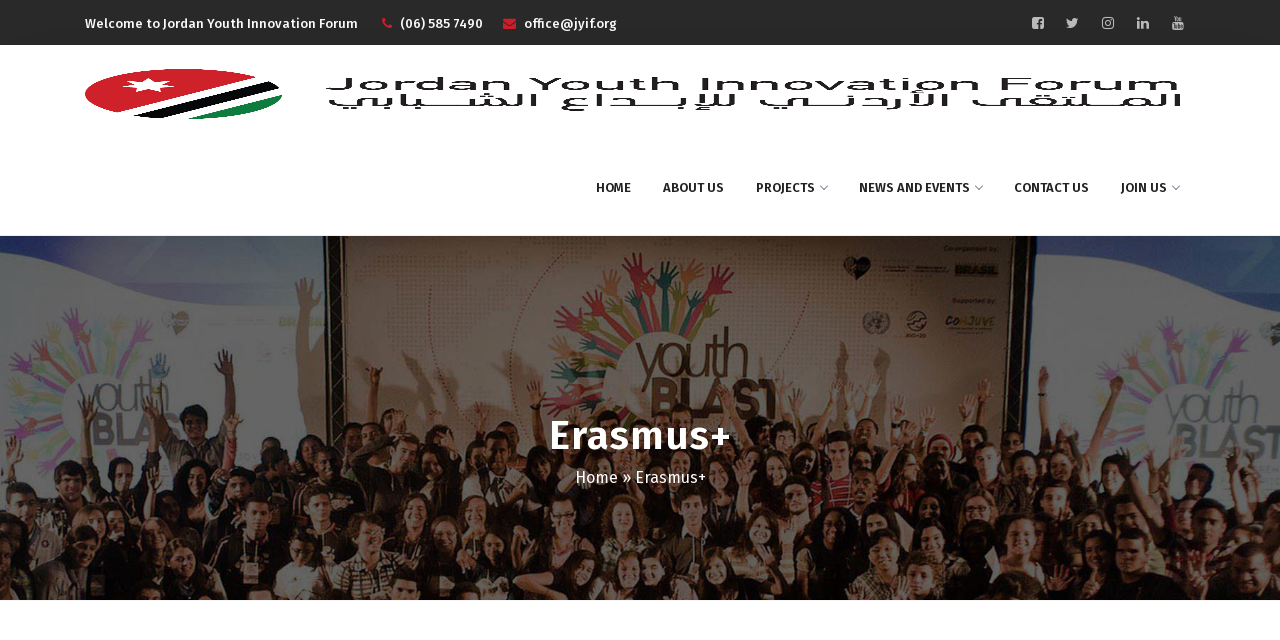

--- FILE ---
content_type: text/html; charset=UTF-8
request_url: https://jyif.org/tag/erasmus/
body_size: 17804
content:
<!DOCTYPE html>
<html lang="zxx">
  
<head>
    <title>JYIF</title><link rel="preload" as="style" href="https://fonts.googleapis.com/css?family=Fira%20Sans%3A100%2C200%2C300%2C400%2C500%2C600%2C700%2C800%2C900%7CRoboto&#038;display=swap" /><link rel="stylesheet" href="https://fonts.googleapis.com/css?family=Fira%20Sans%3A100%2C200%2C300%2C400%2C500%2C600%2C700%2C800%2C900%7CRoboto&#038;display=swap" media="print" onload="this.media='all'" /><noscript><link rel="stylesheet" href="https://fonts.googleapis.com/css?family=Fira%20Sans%3A100%2C200%2C300%2C400%2C500%2C600%2C700%2C800%2C900%7CRoboto&#038;display=swap" /></noscript>
    <meta charset="UTF-8">
    <link rel="shortcut icon" href="https://jyif.org/wp-content/themes/JYIF-theme/img/colored-logo.png" />
    <meta name="viewport" content="width=device-width, initial-scale=1, maximum-scale=1">
    
    <meta name='robots' content='index, follow, max-image-preview:large, max-snippet:-1, max-video-preview:-1' />

<!-- Google Tag Manager for WordPress by gtm4wp.com -->
<script data-cfasync="false" data-pagespeed-no-defer>
	var gtm4wp_datalayer_name = "dataLayer";
	var dataLayer = dataLayer || [];
</script>
<!-- End Google Tag Manager for WordPress by gtm4wp.com -->
	<!-- This site is optimized with the Yoast SEO plugin v26.8 - https://yoast.com/product/yoast-seo-wordpress/ -->
	<link rel="canonical" href="https://jyif.org/tag/erasmus/" />
	<meta property="og:locale" content="en_US" />
	<meta property="og:type" content="article" />
	<meta property="og:title" content="Erasmus+ Archives - JYIF" />
	<meta property="og:url" content="https://jyif.org/tag/erasmus/" />
	<meta property="og:site_name" content="JYIF" />
	<meta name="twitter:card" content="summary_large_image" />
	<script type="application/ld+json" class="yoast-schema-graph">{"@context":"https://schema.org","@graph":[{"@type":"CollectionPage","@id":"https://jyif.org/tag/erasmus/","url":"https://jyif.org/tag/erasmus/","name":"Erasmus+ Archives - JYIF","isPartOf":{"@id":"https://jyif.org/#website"},"primaryImageOfPage":{"@id":"https://jyif.org/tag/erasmus/#primaryimage"},"image":{"@id":"https://jyif.org/tag/erasmus/#primaryimage"},"thumbnailUrl":"https://jyif.org/wp-content/uploads/2023/07/image-9.png","breadcrumb":{"@id":"https://jyif.org/tag/erasmus/#breadcrumb"},"inLanguage":"en-US"},{"@type":"ImageObject","inLanguage":"en-US","@id":"https://jyif.org/tag/erasmus/#primaryimage","url":"https://jyif.org/wp-content/uploads/2023/07/image-9.png","contentUrl":"https://jyif.org/wp-content/uploads/2023/07/image-9.png","width":627,"height":209},{"@type":"BreadcrumbList","@id":"https://jyif.org/tag/erasmus/#breadcrumb","itemListElement":[{"@type":"ListItem","position":1,"name":"Home","item":"https://jyif.org/"},{"@type":"ListItem","position":2,"name":"Erasmus+"}]},{"@type":"WebSite","@id":"https://jyif.org/#website","url":"https://jyif.org/","name":"JYIF","description":"Just another WordPress site","potentialAction":[{"@type":"SearchAction","target":{"@type":"EntryPoint","urlTemplate":"https://jyif.org/?s={search_term_string}"},"query-input":{"@type":"PropertyValueSpecification","valueRequired":true,"valueName":"search_term_string"}}],"inLanguage":"en-US"}]}</script>
	<!-- / Yoast SEO plugin. -->


<link rel='dns-prefetch' href='//fonts.googleapis.com' />
<link rel='dns-prefetch' href='//fonts.cdnfonts.com' />
<link href='https://fonts.gstatic.com' crossorigin rel='preconnect' />
<link rel="alternate" type="application/rss+xml" title="JYIF &raquo; Erasmus+ Tag Feed" href="https://jyif.org/tag/erasmus/feed/" />
		<!-- This site uses the Google Analytics by MonsterInsights plugin v9.4.1 - Using Analytics tracking - https://www.monsterinsights.com/ -->
							<script src="//www.googletagmanager.com/gtag/js?id=G-1FPJ3SC289"  data-cfasync="false" data-wpfc-render="false" type="text/javascript" async></script>
			<script data-cfasync="false" data-wpfc-render="false" type="text/javascript">
				var mi_version = '9.4.1';
				var mi_track_user = true;
				var mi_no_track_reason = '';
								var MonsterInsightsDefaultLocations = {"page_location":"https:\/\/jyif.org\/tag\/erasmus\/"};
				if ( typeof MonsterInsightsPrivacyGuardFilter === 'function' ) {
					var MonsterInsightsLocations = (typeof MonsterInsightsExcludeQuery === 'object') ? MonsterInsightsPrivacyGuardFilter( MonsterInsightsExcludeQuery ) : MonsterInsightsPrivacyGuardFilter( MonsterInsightsDefaultLocations );
				} else {
					var MonsterInsightsLocations = (typeof MonsterInsightsExcludeQuery === 'object') ? MonsterInsightsExcludeQuery : MonsterInsightsDefaultLocations;
				}

								var disableStrs = [
										'ga-disable-G-1FPJ3SC289',
									];

				/* Function to detect opted out users */
				function __gtagTrackerIsOptedOut() {
					for (var index = 0; index < disableStrs.length; index++) {
						if (document.cookie.indexOf(disableStrs[index] + '=true') > -1) {
							return true;
						}
					}

					return false;
				}

				/* Disable tracking if the opt-out cookie exists. */
				if (__gtagTrackerIsOptedOut()) {
					for (var index = 0; index < disableStrs.length; index++) {
						window[disableStrs[index]] = true;
					}
				}

				/* Opt-out function */
				function __gtagTrackerOptout() {
					for (var index = 0; index < disableStrs.length; index++) {
						document.cookie = disableStrs[index] + '=true; expires=Thu, 31 Dec 2099 23:59:59 UTC; path=/';
						window[disableStrs[index]] = true;
					}
				}

				if ('undefined' === typeof gaOptout) {
					function gaOptout() {
						__gtagTrackerOptout();
					}
				}
								window.dataLayer = window.dataLayer || [];

				window.MonsterInsightsDualTracker = {
					helpers: {},
					trackers: {},
				};
				if (mi_track_user) {
					function __gtagDataLayer() {
						dataLayer.push(arguments);
					}

					function __gtagTracker(type, name, parameters) {
						if (!parameters) {
							parameters = {};
						}

						if (parameters.send_to) {
							__gtagDataLayer.apply(null, arguments);
							return;
						}

						if (type === 'event') {
														parameters.send_to = monsterinsights_frontend.v4_id;
							var hookName = name;
							if (typeof parameters['event_category'] !== 'undefined') {
								hookName = parameters['event_category'] + ':' + name;
							}

							if (typeof MonsterInsightsDualTracker.trackers[hookName] !== 'undefined') {
								MonsterInsightsDualTracker.trackers[hookName](parameters);
							} else {
								__gtagDataLayer('event', name, parameters);
							}
							
						} else {
							__gtagDataLayer.apply(null, arguments);
						}
					}

					__gtagTracker('js', new Date());
					__gtagTracker('set', {
						'developer_id.dZGIzZG': true,
											});
					if ( MonsterInsightsLocations.page_location ) {
						__gtagTracker('set', MonsterInsightsLocations);
					}
										__gtagTracker('config', 'G-1FPJ3SC289', {"forceSSL":"true","link_attribution":"true"} );
															window.gtag = __gtagTracker;										(function () {
						/* https://developers.google.com/analytics/devguides/collection/analyticsjs/ */
						/* ga and __gaTracker compatibility shim. */
						var noopfn = function () {
							return null;
						};
						var newtracker = function () {
							return new Tracker();
						};
						var Tracker = function () {
							return null;
						};
						var p = Tracker.prototype;
						p.get = noopfn;
						p.set = noopfn;
						p.send = function () {
							var args = Array.prototype.slice.call(arguments);
							args.unshift('send');
							__gaTracker.apply(null, args);
						};
						var __gaTracker = function () {
							var len = arguments.length;
							if (len === 0) {
								return;
							}
							var f = arguments[len - 1];
							if (typeof f !== 'object' || f === null || typeof f.hitCallback !== 'function') {
								if ('send' === arguments[0]) {
									var hitConverted, hitObject = false, action;
									if ('event' === arguments[1]) {
										if ('undefined' !== typeof arguments[3]) {
											hitObject = {
												'eventAction': arguments[3],
												'eventCategory': arguments[2],
												'eventLabel': arguments[4],
												'value': arguments[5] ? arguments[5] : 1,
											}
										}
									}
									if ('pageview' === arguments[1]) {
										if ('undefined' !== typeof arguments[2]) {
											hitObject = {
												'eventAction': 'page_view',
												'page_path': arguments[2],
											}
										}
									}
									if (typeof arguments[2] === 'object') {
										hitObject = arguments[2];
									}
									if (typeof arguments[5] === 'object') {
										Object.assign(hitObject, arguments[5]);
									}
									if ('undefined' !== typeof arguments[1].hitType) {
										hitObject = arguments[1];
										if ('pageview' === hitObject.hitType) {
											hitObject.eventAction = 'page_view';
										}
									}
									if (hitObject) {
										action = 'timing' === arguments[1].hitType ? 'timing_complete' : hitObject.eventAction;
										hitConverted = mapArgs(hitObject);
										__gtagTracker('event', action, hitConverted);
									}
								}
								return;
							}

							function mapArgs(args) {
								var arg, hit = {};
								var gaMap = {
									'eventCategory': 'event_category',
									'eventAction': 'event_action',
									'eventLabel': 'event_label',
									'eventValue': 'event_value',
									'nonInteraction': 'non_interaction',
									'timingCategory': 'event_category',
									'timingVar': 'name',
									'timingValue': 'value',
									'timingLabel': 'event_label',
									'page': 'page_path',
									'location': 'page_location',
									'title': 'page_title',
									'referrer' : 'page_referrer',
								};
								for (arg in args) {
																		if (!(!args.hasOwnProperty(arg) || !gaMap.hasOwnProperty(arg))) {
										hit[gaMap[arg]] = args[arg];
									} else {
										hit[arg] = args[arg];
									}
								}
								return hit;
							}

							try {
								f.hitCallback();
							} catch (ex) {
							}
						};
						__gaTracker.create = newtracker;
						__gaTracker.getByName = newtracker;
						__gaTracker.getAll = function () {
							return [];
						};
						__gaTracker.remove = noopfn;
						__gaTracker.loaded = true;
						window['__gaTracker'] = __gaTracker;
					})();
									} else {
										console.log("");
					(function () {
						function __gtagTracker() {
							return null;
						}

						window['__gtagTracker'] = __gtagTracker;
						window['gtag'] = __gtagTracker;
					})();
									}
			</script>
				<!-- / Google Analytics by MonsterInsights -->
		<style id='wp-img-auto-sizes-contain-inline-css' type='text/css'>
img:is([sizes=auto i],[sizes^="auto," i]){contain-intrinsic-size:3000px 1500px}
/*# sourceURL=wp-img-auto-sizes-contain-inline-css */
</style>
<style id='wp-emoji-styles-inline-css' type='text/css'>

	img.wp-smiley, img.emoji {
		display: inline !important;
		border: none !important;
		box-shadow: none !important;
		height: 1em !important;
		width: 1em !important;
		margin: 0 0.07em !important;
		vertical-align: -0.1em !important;
		background: none !important;
		padding: 0 !important;
	}
/*# sourceURL=wp-emoji-styles-inline-css */
</style>
<style id='wp-block-library-inline-css' type='text/css'>
:root{--wp-block-synced-color:#7a00df;--wp-block-synced-color--rgb:122,0,223;--wp-bound-block-color:var(--wp-block-synced-color);--wp-editor-canvas-background:#ddd;--wp-admin-theme-color:#007cba;--wp-admin-theme-color--rgb:0,124,186;--wp-admin-theme-color-darker-10:#006ba1;--wp-admin-theme-color-darker-10--rgb:0,107,160.5;--wp-admin-theme-color-darker-20:#005a87;--wp-admin-theme-color-darker-20--rgb:0,90,135;--wp-admin-border-width-focus:2px}@media (min-resolution:192dpi){:root{--wp-admin-border-width-focus:1.5px}}.wp-element-button{cursor:pointer}:root .has-very-light-gray-background-color{background-color:#eee}:root .has-very-dark-gray-background-color{background-color:#313131}:root .has-very-light-gray-color{color:#eee}:root .has-very-dark-gray-color{color:#313131}:root .has-vivid-green-cyan-to-vivid-cyan-blue-gradient-background{background:linear-gradient(135deg,#00d084,#0693e3)}:root .has-purple-crush-gradient-background{background:linear-gradient(135deg,#34e2e4,#4721fb 50%,#ab1dfe)}:root .has-hazy-dawn-gradient-background{background:linear-gradient(135deg,#faaca8,#dad0ec)}:root .has-subdued-olive-gradient-background{background:linear-gradient(135deg,#fafae1,#67a671)}:root .has-atomic-cream-gradient-background{background:linear-gradient(135deg,#fdd79a,#004a59)}:root .has-nightshade-gradient-background{background:linear-gradient(135deg,#330968,#31cdcf)}:root .has-midnight-gradient-background{background:linear-gradient(135deg,#020381,#2874fc)}:root{--wp--preset--font-size--normal:16px;--wp--preset--font-size--huge:42px}.has-regular-font-size{font-size:1em}.has-larger-font-size{font-size:2.625em}.has-normal-font-size{font-size:var(--wp--preset--font-size--normal)}.has-huge-font-size{font-size:var(--wp--preset--font-size--huge)}.has-text-align-center{text-align:center}.has-text-align-left{text-align:left}.has-text-align-right{text-align:right}.has-fit-text{white-space:nowrap!important}#end-resizable-editor-section{display:none}.aligncenter{clear:both}.items-justified-left{justify-content:flex-start}.items-justified-center{justify-content:center}.items-justified-right{justify-content:flex-end}.items-justified-space-between{justify-content:space-between}.screen-reader-text{border:0;clip-path:inset(50%);height:1px;margin:-1px;overflow:hidden;padding:0;position:absolute;width:1px;word-wrap:normal!important}.screen-reader-text:focus{background-color:#ddd;clip-path:none;color:#444;display:block;font-size:1em;height:auto;left:5px;line-height:normal;padding:15px 23px 14px;text-decoration:none;top:5px;width:auto;z-index:100000}html :where(.has-border-color){border-style:solid}html :where([style*=border-top-color]){border-top-style:solid}html :where([style*=border-right-color]){border-right-style:solid}html :where([style*=border-bottom-color]){border-bottom-style:solid}html :where([style*=border-left-color]){border-left-style:solid}html :where([style*=border-width]){border-style:solid}html :where([style*=border-top-width]){border-top-style:solid}html :where([style*=border-right-width]){border-right-style:solid}html :where([style*=border-bottom-width]){border-bottom-style:solid}html :where([style*=border-left-width]){border-left-style:solid}html :where(img[class*=wp-image-]){height:auto;max-width:100%}:where(figure){margin:0 0 1em}html :where(.is-position-sticky){--wp-admin--admin-bar--position-offset:var(--wp-admin--admin-bar--height,0px)}@media screen and (max-width:600px){html :where(.is-position-sticky){--wp-admin--admin-bar--position-offset:0px}}

/*# sourceURL=wp-block-library-inline-css */
</style><style id='global-styles-inline-css' type='text/css'>
:root{--wp--preset--aspect-ratio--square: 1;--wp--preset--aspect-ratio--4-3: 4/3;--wp--preset--aspect-ratio--3-4: 3/4;--wp--preset--aspect-ratio--3-2: 3/2;--wp--preset--aspect-ratio--2-3: 2/3;--wp--preset--aspect-ratio--16-9: 16/9;--wp--preset--aspect-ratio--9-16: 9/16;--wp--preset--color--black: #000000;--wp--preset--color--cyan-bluish-gray: #abb8c3;--wp--preset--color--white: #ffffff;--wp--preset--color--pale-pink: #f78da7;--wp--preset--color--vivid-red: #cf2e2e;--wp--preset--color--luminous-vivid-orange: #ff6900;--wp--preset--color--luminous-vivid-amber: #fcb900;--wp--preset--color--light-green-cyan: #7bdcb5;--wp--preset--color--vivid-green-cyan: #00d084;--wp--preset--color--pale-cyan-blue: #8ed1fc;--wp--preset--color--vivid-cyan-blue: #0693e3;--wp--preset--color--vivid-purple: #9b51e0;--wp--preset--gradient--vivid-cyan-blue-to-vivid-purple: linear-gradient(135deg,rgb(6,147,227) 0%,rgb(155,81,224) 100%);--wp--preset--gradient--light-green-cyan-to-vivid-green-cyan: linear-gradient(135deg,rgb(122,220,180) 0%,rgb(0,208,130) 100%);--wp--preset--gradient--luminous-vivid-amber-to-luminous-vivid-orange: linear-gradient(135deg,rgb(252,185,0) 0%,rgb(255,105,0) 100%);--wp--preset--gradient--luminous-vivid-orange-to-vivid-red: linear-gradient(135deg,rgb(255,105,0) 0%,rgb(207,46,46) 100%);--wp--preset--gradient--very-light-gray-to-cyan-bluish-gray: linear-gradient(135deg,rgb(238,238,238) 0%,rgb(169,184,195) 100%);--wp--preset--gradient--cool-to-warm-spectrum: linear-gradient(135deg,rgb(74,234,220) 0%,rgb(151,120,209) 20%,rgb(207,42,186) 40%,rgb(238,44,130) 60%,rgb(251,105,98) 80%,rgb(254,248,76) 100%);--wp--preset--gradient--blush-light-purple: linear-gradient(135deg,rgb(255,206,236) 0%,rgb(152,150,240) 100%);--wp--preset--gradient--blush-bordeaux: linear-gradient(135deg,rgb(254,205,165) 0%,rgb(254,45,45) 50%,rgb(107,0,62) 100%);--wp--preset--gradient--luminous-dusk: linear-gradient(135deg,rgb(255,203,112) 0%,rgb(199,81,192) 50%,rgb(65,88,208) 100%);--wp--preset--gradient--pale-ocean: linear-gradient(135deg,rgb(255,245,203) 0%,rgb(182,227,212) 50%,rgb(51,167,181) 100%);--wp--preset--gradient--electric-grass: linear-gradient(135deg,rgb(202,248,128) 0%,rgb(113,206,126) 100%);--wp--preset--gradient--midnight: linear-gradient(135deg,rgb(2,3,129) 0%,rgb(40,116,252) 100%);--wp--preset--font-size--small: 13px;--wp--preset--font-size--medium: 20px;--wp--preset--font-size--large: 36px;--wp--preset--font-size--x-large: 42px;--wp--preset--spacing--20: 0.44rem;--wp--preset--spacing--30: 0.67rem;--wp--preset--spacing--40: 1rem;--wp--preset--spacing--50: 1.5rem;--wp--preset--spacing--60: 2.25rem;--wp--preset--spacing--70: 3.38rem;--wp--preset--spacing--80: 5.06rem;--wp--preset--shadow--natural: 6px 6px 9px rgba(0, 0, 0, 0.2);--wp--preset--shadow--deep: 12px 12px 50px rgba(0, 0, 0, 0.4);--wp--preset--shadow--sharp: 6px 6px 0px rgba(0, 0, 0, 0.2);--wp--preset--shadow--outlined: 6px 6px 0px -3px rgb(255, 255, 255), 6px 6px rgb(0, 0, 0);--wp--preset--shadow--crisp: 6px 6px 0px rgb(0, 0, 0);}:where(.is-layout-flex){gap: 0.5em;}:where(.is-layout-grid){gap: 0.5em;}body .is-layout-flex{display: flex;}.is-layout-flex{flex-wrap: wrap;align-items: center;}.is-layout-flex > :is(*, div){margin: 0;}body .is-layout-grid{display: grid;}.is-layout-grid > :is(*, div){margin: 0;}:where(.wp-block-columns.is-layout-flex){gap: 2em;}:where(.wp-block-columns.is-layout-grid){gap: 2em;}:where(.wp-block-post-template.is-layout-flex){gap: 1.25em;}:where(.wp-block-post-template.is-layout-grid){gap: 1.25em;}.has-black-color{color: var(--wp--preset--color--black) !important;}.has-cyan-bluish-gray-color{color: var(--wp--preset--color--cyan-bluish-gray) !important;}.has-white-color{color: var(--wp--preset--color--white) !important;}.has-pale-pink-color{color: var(--wp--preset--color--pale-pink) !important;}.has-vivid-red-color{color: var(--wp--preset--color--vivid-red) !important;}.has-luminous-vivid-orange-color{color: var(--wp--preset--color--luminous-vivid-orange) !important;}.has-luminous-vivid-amber-color{color: var(--wp--preset--color--luminous-vivid-amber) !important;}.has-light-green-cyan-color{color: var(--wp--preset--color--light-green-cyan) !important;}.has-vivid-green-cyan-color{color: var(--wp--preset--color--vivid-green-cyan) !important;}.has-pale-cyan-blue-color{color: var(--wp--preset--color--pale-cyan-blue) !important;}.has-vivid-cyan-blue-color{color: var(--wp--preset--color--vivid-cyan-blue) !important;}.has-vivid-purple-color{color: var(--wp--preset--color--vivid-purple) !important;}.has-black-background-color{background-color: var(--wp--preset--color--black) !important;}.has-cyan-bluish-gray-background-color{background-color: var(--wp--preset--color--cyan-bluish-gray) !important;}.has-white-background-color{background-color: var(--wp--preset--color--white) !important;}.has-pale-pink-background-color{background-color: var(--wp--preset--color--pale-pink) !important;}.has-vivid-red-background-color{background-color: var(--wp--preset--color--vivid-red) !important;}.has-luminous-vivid-orange-background-color{background-color: var(--wp--preset--color--luminous-vivid-orange) !important;}.has-luminous-vivid-amber-background-color{background-color: var(--wp--preset--color--luminous-vivid-amber) !important;}.has-light-green-cyan-background-color{background-color: var(--wp--preset--color--light-green-cyan) !important;}.has-vivid-green-cyan-background-color{background-color: var(--wp--preset--color--vivid-green-cyan) !important;}.has-pale-cyan-blue-background-color{background-color: var(--wp--preset--color--pale-cyan-blue) !important;}.has-vivid-cyan-blue-background-color{background-color: var(--wp--preset--color--vivid-cyan-blue) !important;}.has-vivid-purple-background-color{background-color: var(--wp--preset--color--vivid-purple) !important;}.has-black-border-color{border-color: var(--wp--preset--color--black) !important;}.has-cyan-bluish-gray-border-color{border-color: var(--wp--preset--color--cyan-bluish-gray) !important;}.has-white-border-color{border-color: var(--wp--preset--color--white) !important;}.has-pale-pink-border-color{border-color: var(--wp--preset--color--pale-pink) !important;}.has-vivid-red-border-color{border-color: var(--wp--preset--color--vivid-red) !important;}.has-luminous-vivid-orange-border-color{border-color: var(--wp--preset--color--luminous-vivid-orange) !important;}.has-luminous-vivid-amber-border-color{border-color: var(--wp--preset--color--luminous-vivid-amber) !important;}.has-light-green-cyan-border-color{border-color: var(--wp--preset--color--light-green-cyan) !important;}.has-vivid-green-cyan-border-color{border-color: var(--wp--preset--color--vivid-green-cyan) !important;}.has-pale-cyan-blue-border-color{border-color: var(--wp--preset--color--pale-cyan-blue) !important;}.has-vivid-cyan-blue-border-color{border-color: var(--wp--preset--color--vivid-cyan-blue) !important;}.has-vivid-purple-border-color{border-color: var(--wp--preset--color--vivid-purple) !important;}.has-vivid-cyan-blue-to-vivid-purple-gradient-background{background: var(--wp--preset--gradient--vivid-cyan-blue-to-vivid-purple) !important;}.has-light-green-cyan-to-vivid-green-cyan-gradient-background{background: var(--wp--preset--gradient--light-green-cyan-to-vivid-green-cyan) !important;}.has-luminous-vivid-amber-to-luminous-vivid-orange-gradient-background{background: var(--wp--preset--gradient--luminous-vivid-amber-to-luminous-vivid-orange) !important;}.has-luminous-vivid-orange-to-vivid-red-gradient-background{background: var(--wp--preset--gradient--luminous-vivid-orange-to-vivid-red) !important;}.has-very-light-gray-to-cyan-bluish-gray-gradient-background{background: var(--wp--preset--gradient--very-light-gray-to-cyan-bluish-gray) !important;}.has-cool-to-warm-spectrum-gradient-background{background: var(--wp--preset--gradient--cool-to-warm-spectrum) !important;}.has-blush-light-purple-gradient-background{background: var(--wp--preset--gradient--blush-light-purple) !important;}.has-blush-bordeaux-gradient-background{background: var(--wp--preset--gradient--blush-bordeaux) !important;}.has-luminous-dusk-gradient-background{background: var(--wp--preset--gradient--luminous-dusk) !important;}.has-pale-ocean-gradient-background{background: var(--wp--preset--gradient--pale-ocean) !important;}.has-electric-grass-gradient-background{background: var(--wp--preset--gradient--electric-grass) !important;}.has-midnight-gradient-background{background: var(--wp--preset--gradient--midnight) !important;}.has-small-font-size{font-size: var(--wp--preset--font-size--small) !important;}.has-medium-font-size{font-size: var(--wp--preset--font-size--medium) !important;}.has-large-font-size{font-size: var(--wp--preset--font-size--large) !important;}.has-x-large-font-size{font-size: var(--wp--preset--font-size--x-large) !important;}
/*# sourceURL=global-styles-inline-css */
</style>

<style id='classic-theme-styles-inline-css' type='text/css'>
/*! This file is auto-generated */
.wp-block-button__link{color:#fff;background-color:#32373c;border-radius:9999px;box-shadow:none;text-decoration:none;padding:calc(.667em + 2px) calc(1.333em + 2px);font-size:1.125em}.wp-block-file__button{background:#32373c;color:#fff;text-decoration:none}
/*# sourceURL=/wp-includes/css/classic-themes.min.css */
</style>
<link rel='stylesheet' id='nbcpf-intlTelInput-style-css' href='https://jyif.org/wp-content/plugins/country-phone-field-contact-form-7/assets/css/intlTelInput.min.css?ver=6.9' type='text/css' media='all' />
<link rel='stylesheet' id='nbcpf-countryFlag-style-css' href='https://jyif.org/wp-content/plugins/country-phone-field-contact-form-7/assets/css/countrySelect.min.css?ver=6.9' type='text/css' media='all' />
<link data-minify="1" rel='stylesheet' id='fontawesome-css' href='https://jyif.org/wp-content/cache/min/1/wp-content/plugins/easy-social-sharing/assets/css/font-awesome.min.css?ver=1765979123' type='text/css' media='all' />
<link data-minify="1" rel='stylesheet' id='easy-social-sharing-general-css' href='https://jyif.org/wp-content/cache/min/1/wp-content/plugins/easy-social-sharing/assets/css/easy-social-sharing.css?ver=1765979123' type='text/css' media='all' />
<link rel='stylesheet' id='bootstrap.min-css' href='https://jyif.org/wp-content/themes/JYIF-theme/css/bootstrap.min.css?ver=6.9' type='text/css' media='all' />
<link data-minify="1" rel='stylesheet' id='icomoon-css' href='https://jyif.org/wp-content/cache/min/1/wp-content/themes/JYIF-theme/css/icomoon.css?ver=1765979123' type='text/css' media='all' />
<link data-minify="1" rel='stylesheet' id='animation-css' href='https://jyif.org/wp-content/cache/min/1/wp-content/themes/JYIF-theme/css/animate.css?ver=1765979123' type='text/css' media='all' />
<link data-minify="1" rel='stylesheet' id='rev-settings-css' href='https://jyif.org/wp-content/cache/min/1/wp-content/themes/JYIF-theme/css/rev-settings.css?ver=1765979123' type='text/css' media='all' />
<link data-minify="1" rel='stylesheet' id='slider-css' href='https://jyif.org/wp-content/cache/min/1/wp-content/themes/JYIF-theme/css/slider.css?ver=1765979123' type='text/css' media='all' />
<link data-minify="1" rel='stylesheet' id='switcher-css' href='https://jyif.org/wp-content/cache/min/1/wp-content/themes/JYIF-theme/css/switcher.css?ver=1765979123' type='text/css' media='all' />
<link data-minify="1" rel='stylesheet' id='owl.carousel-css' href='https://jyif.org/wp-content/cache/min/1/wp-content/themes/JYIF-theme/css/owl.carousel.css?ver=1765979123' type='text/css' media='all' />
<link data-minify="1" rel='stylesheet' id='default-css' href='https://jyif.org/wp-content/cache/min/1/wp-content/themes/JYIF-theme/css/default.css?ver=1765979123' type='text/css' media='all' />
<link data-minify="1" rel='stylesheet' id='styles-css' href='https://jyif.org/wp-content/cache/min/1/wp-content/themes/JYIF-theme/css/styles.css?ver=1765979123' type='text/css' media='all' />
<link data-minify="1" rel='stylesheet' id='magnific-css' href='https://jyif.org/wp-content/cache/min/1/wp-content/themes/JYIF-theme/css/magnific-popup.css?ver=1765979123' type='text/css' media='all' />
<link data-minify="1" rel='stylesheet' id='style-css' href='https://jyif.org/wp-content/cache/min/1/wp-content/themes/JYIF-theme/style.css?ver=1765979123' type='text/css' media='all' />

<link rel='stylesheet' id='noodles-font-css' href='https://fonts.cdnfonts.com/css/noodles' type='text/css' media='all' />
<style id='rocket-lazyload-inline-css' type='text/css'>
.rll-youtube-player{position:relative;padding-bottom:56.23%;height:0;overflow:hidden;max-width:100%;}.rll-youtube-player:focus-within{outline: 2px solid currentColor;outline-offset: 5px;}.rll-youtube-player iframe{position:absolute;top:0;left:0;width:100%;height:100%;z-index:100;background:0 0}.rll-youtube-player img{bottom:0;display:block;left:0;margin:auto;max-width:100%;width:100%;position:absolute;right:0;top:0;border:none;height:auto;-webkit-transition:.4s all;-moz-transition:.4s all;transition:.4s all}.rll-youtube-player img:hover{-webkit-filter:brightness(75%)}.rll-youtube-player .play{height:100%;width:100%;left:0;top:0;position:absolute;background:url(https://jyif.org/wp-content/plugins/wp-rocket/assets/img/youtube.png) no-repeat center;background-color: transparent !important;cursor:pointer;border:none;}
/*# sourceURL=rocket-lazyload-inline-css */
</style>
<script type="text/javascript" src="https://jyif.org/wp-content/plugins/google-analytics-for-wordpress/assets/js/frontend-gtag.min.js?ver=9.4.1" id="monsterinsights-frontend-script-js" async="async" data-wp-strategy="async"></script>
<script data-cfasync="false" data-wpfc-render="false" type="text/javascript" id='monsterinsights-frontend-script-js-extra'>/* <![CDATA[ */
var monsterinsights_frontend = {"js_events_tracking":"true","download_extensions":"doc,pdf,ppt,zip,xls,docx,pptx,xlsx","inbound_paths":"[{\"path\":\"\\\/go\\\/\",\"label\":\"affiliate\"},{\"path\":\"\\\/recommend\\\/\",\"label\":\"affiliate\"}]","home_url":"https:\/\/jyif.org","hash_tracking":"false","v4_id":"G-1FPJ3SC289"};/* ]]> */
</script>
<script type="text/javascript" src="https://jyif.org/wp-includes/js/jquery/jquery.min.js?ver=3.7.1" id="jquery-core-js" defer></script>
<script type="text/javascript" src="https://jyif.org/wp-includes/js/jquery/jquery-migrate.min.js?ver=3.4.1" id="jquery-migrate-js" defer></script>
<link rel="https://api.w.org/" href="https://jyif.org/wp-json/" /><link rel="alternate" title="JSON" type="application/json" href="https://jyif.org/wp-json/wp/v2/tags/37" /><link rel="EditURI" type="application/rsd+xml" title="RSD" href="https://jyif.org/xmlrpc.php?rsd" />
<meta name="generator" content="WordPress 6.9" />

    <style>
        .cfdb7-scroll-container {
            overflow-x: auto;
            margin-bottom: 20px;
        }

        .cfdb7-table {
            width: 100%;
            border-collapse: collapse;
            min-width: 600px;
            background-color: #ffffff; /* White background for the table */
            box-shadow: 0 4px 8px rgba(0, 0, 0, 0.1); /* Subtle shadow effect */
            border-radius: 8px; /* Rounded corners for the table */
            margin: 0 auto; /* Center the table horizontally */
            table-layout: auto; /* Dynamic content size */
        }

        .cfdb7-table th, .cfdb7-table td {
            padding: 12px;
            text-align: left;
            border: 1px solid #ddd;
            white-space: nowrap; /* Prevent text from wrapping */
            overflow-x: auto; /* Enable horizontal scrolling if text overflows */
            max-width: 300px; /* Optional: Set a maximum width for cells */
        }

        .cfdb7-table th {
            background-color: #f4f4f4;
        }

        .cfdb7-pagination {
            margin-top: 20px;
            text-align: center;
        }

        .cfdb7-pagination .pagination-link {
            margin: 0 5px;
            padding: 8px 16px;
            background-color: #0073aa;
            color: white;
            text-decoration: none;
            border-radius: 4px;
            transition: background-color 0.3s ease;
        }

        .cfdb7-pagination .pagination-link:hover {
            background-color: #005177;
        }

        .cfdb7-pagination .current-page {
            margin: 0 5px;
            padding: 8px 16px;
            background-color: #333;
            color: white;
            border-radius: 4px;
        }

        @media (max-width: 768px) {
            .cfdb7-table th, .cfdb7-table td {
                padding: 8px;
            }

            .cfdb7-pagination .pagination-link {
                padding: 6px 12px;
            }

            .cfdb7-pagination .current-page {
                padding: 6px 12px;
            }
        }
    </style>
    <meta name="google-site-verification" content="Aw9De8lgOGdUoHmXLxv8DfL4P-F3lchDxuf4J-4qqzQ" />

<!-- Google Tag Manager for WordPress by gtm4wp.com -->
<!-- GTM Container placement set to automatic -->
<script data-cfasync="false" data-pagespeed-no-defer>
	var dataLayer_content = {"pagePostType":"post","pagePostType2":"tag-post"};
	dataLayer.push( dataLayer_content );
</script>
<script data-cfasync="false">
(function(w,d,s,l,i){w[l]=w[l]||[];w[l].push({'gtm.start':
new Date().getTime(),event:'gtm.js'});var f=d.getElementsByTagName(s)[0],
j=d.createElement(s),dl=l!='dataLayer'?'&l='+l:'';j.async=true;j.src=
'//www.googletagmanager.com/gtm.js?id='+i+dl;f.parentNode.insertBefore(j,f);
})(window,document,'script','dataLayer','GTM-N46WXTP');
</script>
<!-- End Google Tag Manager for WordPress by gtm4wp.com --><link rel="icon" href="https://jyif.org/wp-content/uploads/2022/02/cropped-favicon_colored-32x32.png" sizes="32x32" />
<link rel="icon" href="https://jyif.org/wp-content/uploads/2022/02/cropped-favicon_colored-192x192.png" sizes="192x192" />
<link rel="apple-touch-icon" href="https://jyif.org/wp-content/uploads/2022/02/cropped-favicon_colored-180x180.png" />
<meta name="msapplication-TileImage" content="https://jyif.org/wp-content/uploads/2022/02/cropped-favicon_colored-270x270.png" />
		<style type="text/css" id="wp-custom-css">
			.nav-brand img {
    width: 100%;
    max-width: 100%;
    height: auto;
}
/* Fix stretched sticky logo (the visible one) */
a.logo-appear img.main-logo {
  width: auto !important;
  max-width: 100% !important;
  height: 50px !important;
  object-fit: contain !important;
  display: block;
}

		</style>
		<noscript><style id="rocket-lazyload-nojs-css">.rll-youtube-player, [data-lazy-src]{display:none !important;}</style></noscript>    <link data-minify="1" href="https://jyif.org/wp-content/cache/min/1/npm/select2@4.1.0-rc.0/dist/css/select2.min.css?ver=1765979123" rel="stylesheet" />
<meta name="viewport" content="width=device-width, initial-scale=1">
<meta name="google-site-verification" content="n9Ow-1jODT1TTW0KZGV_mINBlKTvxY8SNS9XTe1ZROs" />

  
</head>
<meta name="google-site-verification" content="n9Ow-1jODT1TTW0KZGV_mINBlKTvxY8SNS9XTe1ZROs" />
<body>
    <div class="modal fade" id="DocumentFormModal" role="dialog" aria-labelledby="DocumentFormModalTitle"
        aria-hidden="true">
        <div class="modal-dialog modal-dialog-centered" role="document">
            <div class="modal-content">
                <div class="modal-header">

                    <div>
                        <h5 class="modal-title" id="DocumentFormModalLongTitle">Document request form</h5>
                        <p>Some documents can only be viewed by request</p>
                    </div>
                    <button type="button" class="close" data-dismiss="modal" aria-label="Close">
                        <span aria-hidden="true">&times;</span>
                    </button>
                </div>
                <div class="modal-body">
                    <p class="wpcf7-contact-form-not-found"><strong>Error:</strong> Contact form not found.</p>                </div>

            </div>
        </div>
    </div>
    <div id="preloader">
        <div class="row loader">
            <!-- <div class="loader-icon"></div> -->
            <img width="500" height="500" class="logo-gif" src="data:image/svg+xml,%3Csvg%20xmlns='http://www.w3.org/2000/svg'%20viewBox='0%200%20500%20500'%3E%3C/svg%3E" alt="" data-lazy-src="https://jyif.org/wp-content/themes/JYIF-theme/img/logo.gif"><noscript><img width="500" height="500" class="logo-gif" src="https://jyif.org/wp-content/themes/JYIF-theme/img/logo.gif" alt=""></noscript>

        </div>

    </div>

    
    <div id="top-bar" class="hidden-sm-down">
        <div class="container">
            <div class="row">
                <div class="col-md-9 col-12">
                    <div class="top-bar-welcome">
                        <ul>
                            <li>Welcome to Jordan Youth Innovation Forum</li>
                        </ul>
                    </div>
                    <div class="top-bar-info">
                        <ul>
                            <li><i class="fa fa-phone"></i>(06) 585 7490
                            <li>
                            <li><i class="fa fa-envelope"></i>office@jyif.org
                            <li>
                        </ul>
                    </div>
                </div>
                <div class="col-md-3 col-12">

                    <ul id="menu-social-links" class="social-icons hidden-md-down"><li id="menu-item-38" class="menu-item menu-item-type-custom menu-item-object-custom menu-item-38 nav-item"><a href="https://www.facebook.com/YouthInJordan/"><i class="fa fa-facebook-square"></i></a></li>
<li id="menu-item-39" class="menu-item menu-item-type-custom menu-item-object-custom menu-item-39 nav-item"><a href="https://twitter.com/youthinjordan?lang=en"><i class="fa fa-twitter"></i></a></li>
<li id="menu-item-40" class="menu-item menu-item-type-custom menu-item-object-custom menu-item-40 nav-item"><a href="https://www.instagram.com/youthinjordan/?hl=en"><i class="fa fa-instagram"></i></a></li>
<li id="menu-item-1205" class="menu-item menu-item-type-custom menu-item-object-custom menu-item-1205 nav-item"><a href="https://www.linkedin.com/company/YouthInJordan/"><i class="fa fa-linkedin"></i></a></li>
<li id="menu-item-1206" class="menu-item menu-item-type-custom menu-item-object-custom menu-item-1206 nav-item"><a href="https://www.youtube.com/channel/UCNVV7BjLqiOXnuNTLcJDioA"><i class="fa fa-youtube"></i></a></li>
</ul>                </div>
            </div>
        </div>
    </div>
    <header>
        <nav id="navigation4" class="container navigation">
            <div class="nav-header"> <a class="nav-brand" href="https://jyif.org">
                    <img width="2048" height="368" style="height:50px;" src="data:image/svg+xml,%3Csvg%20xmlns='http://www.w3.org/2000/svg'%20viewBox='0%200%202048%20368'%3E%3C/svg%3E"
                        class="main-logo" alt="logo" id="main_logo" data-lazy-src="https://jyif.org/wp-content/themes/JYIF-theme/img/colored-logo.png"><noscript><img width="2048" height="368" style="height:50px;" src="https://jyif.org/wp-content/themes/JYIF-theme/img/colored-logo.png"
                        class="main-logo" alt="logo" id="main_logo"></noscript> </a>
                <div class="nav-toggle"></div>
            </div>
            <div class="nav-menus-wrapper">

                <ul id="menu-header-menu" class="nav-menu align-to-right"><li id="menu-item-85" class="menu-item menu-item-type-post_type menu-item-object-page menu-item-home menu-item-85 nav-item"><a href="https://jyif.org/">Home</a></li>
<li id="menu-item-84" class="menu-item menu-item-type-post_type menu-item-object-page menu-item-84 nav-item"><a href="https://jyif.org/about-us/">About Us</a></li>
<li id="menu-item-1772" class="menu-item menu-item-type-custom menu-item-object-custom menu-item-has-children menu-item-1772 nav-item"><a href="#">Projects</a>
<ul class="sub-menu nav-dropdown nav-submenu">
	<li id="menu-item-1768" class="menu-item menu-item-type-post_type menu-item-object-post menu-item-1768 nav-item"><a href="https://jyif.org/samim/">Samim First Cycle</a></li>
	<li id="menu-item-2745" class="menu-item menu-item-type-post_type menu-item-object-post menu-item-2745 nav-item"><a href="https://jyif.org/samim-second-cycle/">Samim Second Cycle</a></li>
	<li id="menu-item-2895" class="menu-item menu-item-type-post_type menu-item-object-post menu-item-2895 nav-item"><a href="https://jyif.org/youth-inclusion-and-employment-project-yiep/">Youth Inclusion and Employment Project (YIEP)</a></li>
	<li id="menu-item-2017" class="menu-item menu-item-type-post_type menu-item-object-post menu-item-2017 nav-item"><a href="https://jyif.org/afaq-building-digital-capacity-for-youth/">AFAQ</a></li>
	<li id="menu-item-3196" class="menu-item menu-item-type-post_type menu-item-object-post menu-item-3196 nav-item"><a href="https://jyif.org/unveiling-project-phoenix-empowering-women-and-advancing-gender-equity-through-youth-work/">Phoenix</a></li>
	<li id="menu-item-1817" class="menu-item menu-item-type-post_type menu-item-object-post menu-item-1817 nav-item"><a href="https://jyif.org/emsa/">EMSA</a></li>
	<li id="menu-item-2280" class="menu-item menu-item-type-post_type menu-item-object-post menu-item-2280 nav-item"><a href="https://jyif.org/inner-peace/">Inner Peace</a></li>
	<li id="menu-item-2500" class="menu-item menu-item-type-post_type menu-item-object-post menu-item-2500 nav-item"><a href="https://jyif.org/tourbine-project/">Tourbine Project</a></li>
	<li id="menu-item-1778" class="menu-item menu-item-type-post_type menu-item-object-post menu-item-1778 nav-item"><a href="https://jyif.org/safebook-for-safe-youth-a-new-project-to-promote-safety-culture-among-young-people/">Safebook For Safe Youth</a></li>
	<li id="menu-item-1801" class="menu-item menu-item-type-post_type menu-item-object-post menu-item-1801 nav-item"><a href="https://jyif.org/thyme/">Thyme</a></li>
	<li id="menu-item-2434" class="menu-item menu-item-type-post_type menu-item-object-post menu-item-2434 nav-item"><a href="https://jyif.org/youth-empowered-to-change-the-world/">Youth Empowered To Change The World</a></li>
	<li id="menu-item-1767" class="menu-item menu-item-type-post_type menu-item-object-post menu-item-1767 nav-item"><a href="https://jyif.org/safir/">Safir</a></li>
	<li id="menu-item-1774" class="menu-item menu-item-type-post_type menu-item-object-post menu-item-1774 nav-item"><a href="https://jyif.org/street-sports-incubator-ssi/">Street Sports Incubator (SSI)</a></li>
	<li id="menu-item-2442" class="menu-item menu-item-type-post_type menu-item-object-post menu-item-2442 nav-item"><a href="https://jyif.org/youth-led-street-sport-for-all/">Youth – Led Street Sport For All</a></li>
</ul>
</li>
<li id="menu-item-1618" class="menu-item menu-item-type-custom menu-item-object-custom menu-item-has-children menu-item-1618 nav-item"><a href="#">News and Events</a>
<ul class="sub-menu nav-dropdown nav-submenu">
	<li id="menu-item-716" class="menu-item menu-item-type-taxonomy menu-item-object-category menu-item-716 nav-item"><a href="https://jyif.org/category/blog/">Blog</a></li>
	<li id="menu-item-813" class="menu-item menu-item-type-taxonomy menu-item-object-category menu-item-813 nav-item"><a href="https://jyif.org/category/latest-news/">Latest News and Events</a></li>
	<li id="menu-item-2033" class="menu-item menu-item-type-taxonomy menu-item-object-category menu-item-2033 nav-item"><a href="https://jyif.org/category/projects-related-ativities/">Projects Related Activities</a></li>
	<li id="menu-item-2081" class="menu-item menu-item-type-taxonomy menu-item-object-category menu-item-2081 nav-item"><a href="https://jyif.org/category/newsletters/">Newsletters</a></li>
</ul>
</li>
<li id="menu-item-82" class="menu-item menu-item-type-post_type menu-item-object-page menu-item-82 nav-item"><a href="https://jyif.org/contact-us/">Contact Us</a></li>
<li id="menu-item-1619" class="menu-item menu-item-type-custom menu-item-object-custom menu-item-has-children menu-item-1619 nav-item"><a href="#">Join Us</a>
<ul class="sub-menu nav-dropdown nav-submenu">
	<li id="menu-item-1688" class="menu-item menu-item-type-post_type menu-item-object-post menu-item-1688 nav-item"><a href="https://jyif.org/careers-at-jyif/">Careers</a></li>
	<li id="menu-item-1415" class="menu-item menu-item-type-post_type menu-item-object-post menu-item-1415 nav-item"><a href="https://jyif.org/volunteeringopportunities/">Volunteering Opportunities</a></li>
</ul>
</li>
</ul>            </div>
        </nav>
    </header>
    

<div data-bg="https://jyif.org/wp-content/themes/JYIF-theme/img/banner-1-60.jpg" class="page-title-section bg-top rocket-lazyload"
    style="">
    <div class="container">
        <h1>Erasmus+</h1>
        <div class="breadcrumbs"><span><span><a href="https://jyif.org/">Home</a></span> &raquo; <span class="breadcrumb_last" aria-current="page">Erasmus+</span></span></div>    </div>
</div>


    <div class="section-block category-block">

        <div class="container">
            <div class="row">
                <div class="col-md-9 col-sm-8 col-12 pr-30-md">
                    <div class="row">
                        

                    </div>
                </div>
                <div class="col-md-3 col-sm-4 col-12">
                    <div class="blog-list-right">
                        <div id="search-input">
                            <form role="search" method="get" id="searchform" class="searchform"
                                action="https://jyif.org">

                                <div class="input-group">
                                    <input type="text" class="form-control" placeholder="Search" name="s" />
                                    <span class="input-group-btn"><button class="btn" type="button"><i
                                                class="glyphicon glyphicon-search"></i></button> </span> </div>
                            </form>
                        </div>
                                                <div class="blog-list-left-heading">
                            <h4>Categories</h4>
                        </div>

                        <div class="blog-categories">
                            <ul>
                                                                <li><a
                                        href="https://jyif.org/category/blog/erasmusyouthoutreach/">Youth Outreach and Engagement Program Erasmus+</a>
                                </li>
                                                            </ul>
                        </div>
                                                <div class="blog-list-left-heading">
                            <h4>Recent News</h4>
                        </div>

                        

                        <div class="latest-posts">
                            <div class="row">
                                <div class="col-md-5 col-sm-5 col-4 latest-posts-img">  <a href="https://jyif.org/careers-at-jyif-field-officer/"><img width="150" height="150"
                                    src="data:image/svg+xml,%3Csvg%20xmlns='http://www.w3.org/2000/svg'%20viewBox='0%200%20150%20150'%3E%3C/svg%3E"
                                    alt="blog-img" data-lazy-src="https://jyif.org/wp-content/uploads/2024/09/application-form-hand-shake-agreement-concept-2023-11-27-04-50-44-utc-1-150x150.jpg"><noscript><img width="150" height="150"
                                    src="https://jyif.org/wp-content/uploads/2024/09/application-form-hand-shake-agreement-concept-2023-11-27-04-50-44-utc-1-150x150.jpg"
                                    alt="blog-img"></noscript> </a> </div>
                                <div class="col-md-7 col-sm-7 col-8 latest-posts-text pl-0"> <a
                                        href="https://jyif.org/careers-at-jyif-field-officer/">
                                        Careers at JYIF &#8211; Field Officer</a> <span>April 25, 2024</span> </div>
                            </div>
                        </div>
                        

                        <div class="latest-posts">
                            <div class="row">
                                <div class="col-md-5 col-sm-5 col-4 latest-posts-img">  <a href="https://jyif.org/yecw-international-par-conference/"><img width="150" height="150"
                                    src="data:image/svg+xml,%3Csvg%20xmlns='http://www.w3.org/2000/svg'%20viewBox='0%200%20150%20150'%3E%3C/svg%3E"
                                    alt="blog-img" data-lazy-src="https://jyif.org/wp-content/uploads/2023/12/409001951_17937268559774098_6279891873252178969_n-150x150.jpg"><noscript><img width="150" height="150"
                                    src="https://jyif.org/wp-content/uploads/2023/12/409001951_17937268559774098_6279891873252178969_n-150x150.jpg"
                                    alt="blog-img"></noscript> </a> </div>
                                <div class="col-md-7 col-sm-7 col-8 latest-posts-text pl-0"> <a
                                        href="https://jyif.org/yecw-international-par-conference/">
                                        YECW; International PAR Conference</a> <span>December 20, 2023</span> </div>
                            </div>
                        </div>
                        

                        <div class="latest-posts">
                            <div class="row">
                                <div class="col-md-5 col-sm-5 col-4 latest-posts-img">  <a href="https://jyif.org/yecw-final-evaluation-meeting/"><img width="150" height="150"
                                    src="data:image/svg+xml,%3Csvg%20xmlns='http://www.w3.org/2000/svg'%20viewBox='0%200%20150%20150'%3E%3C/svg%3E"
                                    alt="blog-img" data-lazy-src="https://jyif.org/wp-content/uploads/2023/12/408895639_17937254426774098_5154134828374430888_n-150x150.jpg"><noscript><img width="150" height="150"
                                    src="https://jyif.org/wp-content/uploads/2023/12/408895639_17937254426774098_5154134828374430888_n-150x150.jpg"
                                    alt="blog-img"></noscript> </a> </div>
                                <div class="col-md-7 col-sm-7 col-8 latest-posts-text pl-0"> <a
                                        href="https://jyif.org/yecw-final-evaluation-meeting/">
                                        YECW; Final Evaluation Meeting</a> <span>December 10, 2023</span> </div>
                            </div>
                        </div>
                        
                        <div class="blog-list-left-heading">
                            <h4>Tags</h4>
                        </div>
                        <div class="mt-10">

                                                        <a href="https://jyif.org/tag/agreement-signing-ceremony/"
                                class="button-tag primary-button">Agreement Signing Ceremony</a>
                                                        <a href="https://jyif.org/tag/csos/"
                                class="button-tag primary-button">CSOs</a>
                                                        <a href="https://jyif.org/tag/culture/"
                                class="button-tag primary-button">culture</a>
                                                        <a href="https://jyif.org/tag/emsa/"
                                class="button-tag primary-button">EMSA</a>
                                                        <a href="https://jyif.org/tag/emsaproject/"
                                class="button-tag primary-button">EMSAProject</a>
                                                        <a href="https://jyif.org/tag/entercomp/"
                                class="button-tag primary-button">Entercomp</a>
                                                        <a href="https://jyif.org/tag/erasmus/"
                                class="button-tag primary-button">Erasmus+</a>
                                                        <a href="https://jyif.org/tag/erasmusplusprojects/"
                                class="button-tag primary-button">Erasmusplusprojects</a>
                                                        <a href="https://jyif.org/tag/erf/"
                                class="button-tag primary-button">ERF</a>
                                                        <a href="https://jyif.org/tag/samim/"
                                class="button-tag primary-button">Samim</a>
                                                        <a href="https://jyif.org/tag/sdg11/"
                                class="button-tag primary-button">SDG11</a>
                                                        <a href="https://jyif.org/tag/sdg12/"
                                class="button-tag primary-button">SDG12</a>
                                                        <a href="https://jyif.org/tag/signing-ceremony/"
                                class="button-tag primary-button">Signing Ceremony</a>
                                                        <a href="https://jyif.org/tag/thyme-project/"
                                class="button-tag primary-button">Thyme Project</a>
                            
                            <div class="blog-list-left-heading">
                                <h4>Links</h4>
                            </div>
                            <div class="blog-share">
                                <ul id="menu-social-links-1" class=""><li class="menu-item menu-item-type-custom menu-item-object-custom menu-item-38 nav-item"><a href="https://www.facebook.com/YouthInJordan/"><i class="fa fa-facebook-square"></i></a></li>
<li class="menu-item menu-item-type-custom menu-item-object-custom menu-item-39 nav-item"><a href="https://twitter.com/youthinjordan?lang=en"><i class="fa fa-twitter"></i></a></li>
<li class="menu-item menu-item-type-custom menu-item-object-custom menu-item-40 nav-item"><a href="https://www.instagram.com/youthinjordan/?hl=en"><i class="fa fa-instagram"></i></a></li>
<li class="menu-item menu-item-type-custom menu-item-object-custom menu-item-1205 nav-item"><a href="https://www.linkedin.com/company/YouthInJordan/"><i class="fa fa-linkedin"></i></a></li>
<li class="menu-item menu-item-type-custom menu-item-object-custom menu-item-1206 nav-item"><a href="https://www.youtube.com/channel/UCNVV7BjLqiOXnuNTLcJDioA"><i class="fa fa-youtube"></i></a></li>
</ul>                            </div>
                        </div>
                    </div>
                </div>
            </div>
        </div>


    </div>

<footer>
    <div class="container">
        <div class="row">
            <div class="col-md-4 col-sm-6 col-12">
                <h3>About Us</h3>
                <div class="mt-25"> <img width="2048" height="368" src="data:image/svg+xml,%3Csvg%20xmlns='http://www.w3.org/2000/svg'%20viewBox='0%200%202048%20368'%3E%3C/svg%3E"
                        alt="footer-logo" data-lazy-src="https://jyif.org/wp-content/themes/JYIF-theme/img/white-logo.png"><noscript><img width="2048" height="368" src="https://jyif.org/wp-content/themes/JYIF-theme/img/white-logo.png"
                        alt="footer-logo"></noscript>
                    <p class="mt-25">Jordan Youth Innovation Forum (JYIF) is a Jordanian
                         Non-Governmental Organization founded in 2007. At JYIF,
                          our efforts are beyond national levels,
                           our main purpose is to work on empowering youth to
                            increase their active participation in the development process, building a community of young entrepreneurs who are capable and inspired.</p>
                    <div class="footer-social-icons mt-25">
                        <ul id="menu-social-links-2" class=""><li class="menu-item menu-item-type-custom menu-item-object-custom menu-item-38 nav-item"><a href="https://www.facebook.com/YouthInJordan/"><i class="fa fa-facebook-square"></i></a></li>
<li class="menu-item menu-item-type-custom menu-item-object-custom menu-item-39 nav-item"><a href="https://twitter.com/youthinjordan?lang=en"><i class="fa fa-twitter"></i></a></li>
<li class="menu-item menu-item-type-custom menu-item-object-custom menu-item-40 nav-item"><a href="https://www.instagram.com/youthinjordan/?hl=en"><i class="fa fa-instagram"></i></a></li>
<li class="menu-item menu-item-type-custom menu-item-object-custom menu-item-1205 nav-item"><a href="https://www.linkedin.com/company/YouthInJordan/"><i class="fa fa-linkedin"></i></a></li>
<li class="menu-item menu-item-type-custom menu-item-object-custom menu-item-1206 nav-item"><a href="https://www.youtube.com/channel/UCNVV7BjLqiOXnuNTLcJDioA"><i class="fa fa-youtube"></i></a></li>
</ul>
                    </div>
                </div>
            </div>
            <div class="col-md-4 col-sm-6 col-12">
                <h3>Quick Links</h3>
                <ul id="menu-footer-1" class="footer-list"><li id="menu-item-49" class="menu-item menu-item-type-post_type menu-item-object-page menu-item-49 nav-item"><a href="https://jyif.org/about-us/">About Us</a></li>
<li id="menu-item-108" class="menu-item menu-item-type-post_type menu-item-object-page menu-item-108 nav-item"><a href="https://jyif.org/contact-us/">Contact Us</a></li>
</ul>            </div>
            <div class="col-md-4 col-sm-6 col-12">
                <h3>Latest News</h3>
                <div class="mt-25">
                
                    <div class="footer-recent-post clearfix">
                        <div class="footer-recent-post-thumb"> 
                            
                        <a href="https://jyif.org/careers-at-jyif-field-officer/"><img width="150" height="150"
                                src="data:image/svg+xml,%3Csvg%20xmlns='http://www.w3.org/2000/svg'%20viewBox='0%200%20150%20150'%3E%3C/svg%3E" alt="img" data-lazy-src="https://jyif.org/wp-content/uploads/2024/09/application-form-hand-shake-agreement-concept-2023-11-27-04-50-44-utc-1-150x150.jpg"><noscript><img width="150" height="150"
                                src="https://jyif.org/wp-content/uploads/2024/09/application-form-hand-shake-agreement-concept-2023-11-27-04-50-44-utc-1-150x150.jpg" alt="img"></noscript></a> </div>
                        <div class="footer-recent-post-content"> <span>April 25, 2024</span>
                         <a href="https://jyif.org/careers-at-jyif-field-officer/">Careers at JYIF &#8211; Field Officer</a> </div>
                    </div>
                    
                    <div class="footer-recent-post clearfix">
                        <div class="footer-recent-post-thumb"> 
                            
                        <a href="https://jyif.org/yecw-international-par-conference/"><img width="150" height="150"
                                src="data:image/svg+xml,%3Csvg%20xmlns='http://www.w3.org/2000/svg'%20viewBox='0%200%20150%20150'%3E%3C/svg%3E" alt="img" data-lazy-src="https://jyif.org/wp-content/uploads/2023/12/409001951_17937268559774098_6279891873252178969_n-150x150.jpg"><noscript><img width="150" height="150"
                                src="https://jyif.org/wp-content/uploads/2023/12/409001951_17937268559774098_6279891873252178969_n-150x150.jpg" alt="img"></noscript></a> </div>
                        <div class="footer-recent-post-content"> <span>December 20, 2023</span>
                         <a href="https://jyif.org/yecw-international-par-conference/">YECW; International PAR Conference</a> </div>
                    </div>
                    
                    <div class="footer-recent-post clearfix">
                        <div class="footer-recent-post-thumb"> 
                            
                        <a href="https://jyif.org/yecw-final-evaluation-meeting/"><img width="150" height="150"
                                src="data:image/svg+xml,%3Csvg%20xmlns='http://www.w3.org/2000/svg'%20viewBox='0%200%20150%20150'%3E%3C/svg%3E" alt="img" data-lazy-src="https://jyif.org/wp-content/uploads/2023/12/408895639_17937254426774098_5154134828374430888_n-150x150.jpg"><noscript><img width="150" height="150"
                                src="https://jyif.org/wp-content/uploads/2023/12/408895639_17937254426774098_5154134828374430888_n-150x150.jpg" alt="img"></noscript></a> </div>
                        <div class="footer-recent-post-content"> <span>December 10, 2023</span>
                         <a href="https://jyif.org/yecw-final-evaluation-meeting/">YECW; Final Evaluation Meeting</a> </div>
                    </div>
                                     
                </div>
            </div>
           
        </div>
        <!--<div class="footer-bar">-->
        <!--    <p><span class="primary-color">JYIF</span> © 2021. All Rights Reserved.</p>-->
        <!--</div>-->
        <div class="footer-bar">
    <p><span class="primary-color">JYIF</span> © 2026. All Rights Reserved.</p>
</div>

    </div>
</footer>

<a href="#" class="scroll-to-top"><i class="fa fa-angle-up" aria-hidden="true"></i></a>
<!-- <script src="https://jyif.org/wp-content/themes/JYIF-theme/js/jquery.min.js"></script>
<script src="https://jyif.org/wp-content/themes/JYIF-theme/js/popper.min.js"></script>
<script src="https://jyif.org/wp-content/themes/JYIF-theme/js/bootstrap.min.js"></script>
<script src="https://jyif.org/wp-content/themes/JYIF-theme/js/owl.carousel.js"></script>
<script src="https://jyif.org/wp-content/themes/JYIF-theme/js/navigation.js"></script>
<script src="https://jyif.org/wp-content/themes/JYIF-theme/js/navigation.fixed.js"></script>
<script src="https://jyif.org/wp-content/themes/JYIF-theme/js/wow.min.js"></script>
<script src="https://jyif.org/wp-content/themes/JYIF-theme/js/jquery.counterup.min.js"></script>
<script src="https://jyif.org/wp-content/themes/JYIF-theme/js/waypoints.min.js"></script>
<script src="https://jyif.org/wp-content/themes/JYIF-theme/js/tabs.min.js"></script>
<script src="https://jyif.org/wp-content/themes/JYIF-theme/js/isotope.pkgd.min.js"></script>
<script src="https://jyif.org/wp-content/themes/JYIF-theme/js/Chart.bundle.js"></script>
<script src="https://jyif.org/wp-content/themes/JYIF-theme/js/utils.js"></script>
<script src="https://jyif.org/wp-content/themes/JYIF-theme/js/modernizr.js"></script>
<script src="https://jyif.org/wp-content/themes/JYIF-theme/js/switcher.js"></script> -->

<script type="speculationrules">
{"prefetch":[{"source":"document","where":{"and":[{"href_matches":"/*"},{"not":{"href_matches":["/wp-*.php","/wp-admin/*","/wp-content/uploads/*","/wp-content/*","/wp-content/plugins/*","/wp-content/themes/JYIF-theme/*","/*\\?(.+)"]}},{"not":{"selector_matches":"a[rel~=\"nofollow\"]"}},{"not":{"selector_matches":".no-prefetch, .no-prefetch a"}}]},"eagerness":"conservative"}]}
</script>
<div id="ess-main-wrapper">
	<div class="ess-pinterest-img-picker-popup">
		<h3 class="ess-pinterest-popup-title">Pin It on Pinterest</h3>
		<div class="ess-pinterest-popup-close"><i class="fa fa-close"></i></div>
		<div class="ess-social-pin-images" data-permalink="https://jyif.org/yecw-final-evaluation-meeting/" data-title="YECW; Final Evaluation Meeting" data-post_id="2812"></div>
		<div class="ess-no-pinterest-img-found"></div>
	</div>
</div>
<script type="text/javascript" src="https://jyif.org/wp-content/plugins/country-phone-field-contact-form-7/assets/js/intlTelInput.min.js?ver=6.9" id="nbcpf-intlTelInput-script-js" defer></script>
<script type="text/javascript" id="nbcpf-countryFlag-script-js-extra">
/* <![CDATA[ */
var nbcpf = {"ajaxurl":"https://jyif.org/wp-admin/admin-ajax.php"};
//# sourceURL=nbcpf-countryFlag-script-js-extra
/* ]]> */
</script>
<script type="text/javascript" src="https://jyif.org/wp-content/plugins/country-phone-field-contact-form-7/assets/js/countrySelect.min.js?ver=6.9" id="nbcpf-countryFlag-script-js" defer></script>
<script type="text/javascript" id="nbcpf-countryFlag-script-js-after">window.addEventListener('DOMContentLoaded', function() {
/* <![CDATA[ */
		(function($) {
			$(function() {
				$(".wpcf7-countrytext").countrySelect({
					defaultCountry: "jo",
				});
				$(".wpcf7-phonetext").intlTelInput({
					autoHideDialCode: true,
					autoPlaceholder: true,
					nationalMode: false,
					separateDialCode: true,
					hiddenInput: "full_number",
					initialCountry: "jo",	
				});

				$(".wpcf7-phonetext").each(function () {
					var hiddenInput = $(this).attr('name');
					//console.log(hiddenInput);
					var dial_code = $(this).siblings(".flag-container").find(".selected-flag .selected-dial-code").text();
					$("input[name="+hiddenInput+"-country-code]").val(dial_code);
				});
				
				$(".wpcf7-phonetext").on("countrychange", function() {
					// do something with iti.getSelectedCountryData()
					//console.log(this.value);
					var hiddenInput = $(this).attr("name");
					var dial_code = $(this).siblings(".flag-container").find(".selected-flag .selected-dial-code").text();
					$("input[name="+hiddenInput+"-country-code]").val(dial_code);
					
				});
					
					var isMobile = /Android.+Mobile|webOS|iPhone|iPod|BlackBerry|IEMobile|Opera Mini/i.test(navigator.userAgent);
					$(".wpcf7-phonetext").on("keyup", function() {
						var dial_code = $(this).siblings(".flag-container").find(".selected-flag .selected-dial-code").text();
						
						var value   = $(this).val();
						if(value == "+")
							$(this).val("");
						else if(value.indexOf("+") == "-1")
							$(this).val(dial_code + value);
						else if(value.indexOf("+") > 0)
							$(this).val(dial_code + value.substring(dial_code.length));
					});$(".wpcf7-countrytext").on("keyup", function() {
					var country_name = $(this).siblings(".flag-dropdown").find(".country-list li.active span.country-name").text();
					if(country_name == "")
					var country_name = $(this).siblings(".flag-dropdown").find(".country-list li.highlight span.country-name").text();
					
					var value   = $(this).val();
					//console.log(country_name, value);
					$(this).val(country_name + value.substring(country_name.length));
				});
				
			});
		})(jQuery);
//# sourceURL=nbcpf-countryFlag-script-js-after
/* ]]> */
});</script>
<script type="text/javascript" src="//jyif.org/wp-content/plugins/easy-social-sharing/assets/js/jquery-tiptip/jquery.tipTip.min.js?ver=3.5.4" id="jquery-tiptip-js" defer></script>
<script type="text/javascript" src="//jyif.org/wp-content/plugins/easy-social-sharing/assets/js/jquery-idletimer/idle-timer.min.js?ver=1.1.0" id="jquery-idletimer-js" defer></script>
<script type="text/javascript" id="easy-social-sharing-js-extra">
/* <![CDATA[ */
var easy_social_sharing_params = {"ajax_url":"/wp-admin/admin-ajax.php","page_url":"","update_share_nonce":"a95b2d07a1","shares_count_nonce":"25ffc258b5","all_network_shares_count_nonce":"4b56ff704b","total_counts_nonce":"f6aa8428f0","i18n_no_img_message":"No images found.","network_data":{"facebook":{"network_id":"1","network_name":"facebook","network_desc":"Facebook","network_order":"1","network_count":"0","is_api_support":"1"},"twitter":{"network_id":"2","network_name":"twitter","network_desc":"Twitter","network_order":"2","network_count":"0","is_api_support":"0"},"linkedin":{"network_id":"3","network_name":"linkedin","network_desc":"Linkedin","network_order":"3","network_count":"0","is_api_support":"1"},"googleplus":{"network_id":"4","network_name":"googleplus","network_desc":"Googleplus","network_order":"4","network_count":"0","is_api_support":"1"},"stumbleupon":{"network_id":"5","network_name":"stumbleupon","network_desc":"Stumbleupon","network_order":"5","network_count":"0","is_api_support":"1"},"pinterest":{"network_id":"6","network_name":"pinterest","network_desc":"Pinterest","network_order":"6","network_count":"0","is_api_support":"1"}}};
//# sourceURL=easy-social-sharing-js-extra
/* ]]> */
</script>
<script type="text/javascript" src="//jyif.org/wp-content/plugins/easy-social-sharing/assets/js/frontend/easy-social-sharing.min.js?ver=1.3.6" id="easy-social-sharing-js" defer></script>
<script type="text/javascript" id="rocket-browser-checker-js-after">
/* <![CDATA[ */
"use strict";var _createClass=function(){function defineProperties(target,props){for(var i=0;i<props.length;i++){var descriptor=props[i];descriptor.enumerable=descriptor.enumerable||!1,descriptor.configurable=!0,"value"in descriptor&&(descriptor.writable=!0),Object.defineProperty(target,descriptor.key,descriptor)}}return function(Constructor,protoProps,staticProps){return protoProps&&defineProperties(Constructor.prototype,protoProps),staticProps&&defineProperties(Constructor,staticProps),Constructor}}();function _classCallCheck(instance,Constructor){if(!(instance instanceof Constructor))throw new TypeError("Cannot call a class as a function")}var RocketBrowserCompatibilityChecker=function(){function RocketBrowserCompatibilityChecker(options){_classCallCheck(this,RocketBrowserCompatibilityChecker),this.passiveSupported=!1,this._checkPassiveOption(this),this.options=!!this.passiveSupported&&options}return _createClass(RocketBrowserCompatibilityChecker,[{key:"_checkPassiveOption",value:function(self){try{var options={get passive(){return!(self.passiveSupported=!0)}};window.addEventListener("test",null,options),window.removeEventListener("test",null,options)}catch(err){self.passiveSupported=!1}}},{key:"initRequestIdleCallback",value:function(){!1 in window&&(window.requestIdleCallback=function(cb){var start=Date.now();return setTimeout(function(){cb({didTimeout:!1,timeRemaining:function(){return Math.max(0,50-(Date.now()-start))}})},1)}),!1 in window&&(window.cancelIdleCallback=function(id){return clearTimeout(id)})}},{key:"isDataSaverModeOn",value:function(){return"connection"in navigator&&!0===navigator.connection.saveData}},{key:"supportsLinkPrefetch",value:function(){var elem=document.createElement("link");return elem.relList&&elem.relList.supports&&elem.relList.supports("prefetch")&&window.IntersectionObserver&&"isIntersecting"in IntersectionObserverEntry.prototype}},{key:"isSlowConnection",value:function(){return"connection"in navigator&&"effectiveType"in navigator.connection&&("2g"===navigator.connection.effectiveType||"slow-2g"===navigator.connection.effectiveType)}}]),RocketBrowserCompatibilityChecker}();
//# sourceURL=rocket-browser-checker-js-after
/* ]]> */
</script>
<script type="text/javascript" id="rocket-preload-links-js-extra">
/* <![CDATA[ */
var RocketPreloadLinksConfig = {"excludeUris":"/(?:.+/)?feed(?:/(?:.+/?)?)?$|/(?:.+/)?embed/|/(index.php/)?(.*)wp-json(/.*|$)|/refer/|/go/|/recommend/|/recommends/","usesTrailingSlash":"1","imageExt":"jpg|jpeg|gif|png|tiff|bmp|webp|avif|pdf|doc|docx|xls|xlsx|php","fileExt":"jpg|jpeg|gif|png|tiff|bmp|webp|avif|pdf|doc|docx|xls|xlsx|php|html|htm","siteUrl":"https://jyif.org","onHoverDelay":"100","rateThrottle":"3"};
//# sourceURL=rocket-preload-links-js-extra
/* ]]> */
</script>
<script type="text/javascript" id="rocket-preload-links-js-after">
/* <![CDATA[ */
(function() {
"use strict";var r="function"==typeof Symbol&&"symbol"==typeof Symbol.iterator?function(e){return typeof e}:function(e){return e&&"function"==typeof Symbol&&e.constructor===Symbol&&e!==Symbol.prototype?"symbol":typeof e},e=function(){function i(e,t){for(var n=0;n<t.length;n++){var i=t[n];i.enumerable=i.enumerable||!1,i.configurable=!0,"value"in i&&(i.writable=!0),Object.defineProperty(e,i.key,i)}}return function(e,t,n){return t&&i(e.prototype,t),n&&i(e,n),e}}();function i(e,t){if(!(e instanceof t))throw new TypeError("Cannot call a class as a function")}var t=function(){function n(e,t){i(this,n),this.browser=e,this.config=t,this.options=this.browser.options,this.prefetched=new Set,this.eventTime=null,this.threshold=1111,this.numOnHover=0}return e(n,[{key:"init",value:function(){!this.browser.supportsLinkPrefetch()||this.browser.isDataSaverModeOn()||this.browser.isSlowConnection()||(this.regex={excludeUris:RegExp(this.config.excludeUris,"i"),images:RegExp(".("+this.config.imageExt+")$","i"),fileExt:RegExp(".("+this.config.fileExt+")$","i")},this._initListeners(this))}},{key:"_initListeners",value:function(e){-1<this.config.onHoverDelay&&document.addEventListener("mouseover",e.listener.bind(e),e.listenerOptions),document.addEventListener("mousedown",e.listener.bind(e),e.listenerOptions),document.addEventListener("touchstart",e.listener.bind(e),e.listenerOptions)}},{key:"listener",value:function(e){var t=e.target.closest("a"),n=this._prepareUrl(t);if(null!==n)switch(e.type){case"mousedown":case"touchstart":this._addPrefetchLink(n);break;case"mouseover":this._earlyPrefetch(t,n,"mouseout")}}},{key:"_earlyPrefetch",value:function(t,e,n){var i=this,r=setTimeout(function(){if(r=null,0===i.numOnHover)setTimeout(function(){return i.numOnHover=0},1e3);else if(i.numOnHover>i.config.rateThrottle)return;i.numOnHover++,i._addPrefetchLink(e)},this.config.onHoverDelay);t.addEventListener(n,function e(){t.removeEventListener(n,e,{passive:!0}),null!==r&&(clearTimeout(r),r=null)},{passive:!0})}},{key:"_addPrefetchLink",value:function(i){return this.prefetched.add(i.href),new Promise(function(e,t){var n=document.createElement("link");n.rel="prefetch",n.href=i.href,n.onload=e,n.onerror=t,document.head.appendChild(n)}).catch(function(){})}},{key:"_prepareUrl",value:function(e){if(null===e||"object"!==(void 0===e?"undefined":r(e))||!1 in e||-1===["http:","https:"].indexOf(e.protocol))return null;var t=e.href.substring(0,this.config.siteUrl.length),n=this._getPathname(e.href,t),i={original:e.href,protocol:e.protocol,origin:t,pathname:n,href:t+n};return this._isLinkOk(i)?i:null}},{key:"_getPathname",value:function(e,t){var n=t?e.substring(this.config.siteUrl.length):e;return n.startsWith("/")||(n="/"+n),this._shouldAddTrailingSlash(n)?n+"/":n}},{key:"_shouldAddTrailingSlash",value:function(e){return this.config.usesTrailingSlash&&!e.endsWith("/")&&!this.regex.fileExt.test(e)}},{key:"_isLinkOk",value:function(e){return null!==e&&"object"===(void 0===e?"undefined":r(e))&&(!this.prefetched.has(e.href)&&e.origin===this.config.siteUrl&&-1===e.href.indexOf("?")&&-1===e.href.indexOf("#")&&!this.regex.excludeUris.test(e.href)&&!this.regex.images.test(e.href))}}],[{key:"run",value:function(){"undefined"!=typeof RocketPreloadLinksConfig&&new n(new RocketBrowserCompatibilityChecker({capture:!0,passive:!0}),RocketPreloadLinksConfig).init()}}]),n}();t.run();
}());

//# sourceURL=rocket-preload-links-js-after
/* ]]> */
</script>
<script type="text/javascript" src="https://jyif.org/wp-content/themes/JYIF-theme/js/jquery.min.js" id="jquery-custom-js" defer></script>
<script type="text/javascript" src="https://jyif.org/wp-content/themes/JYIF-theme/js/popper.min.js" id="popper-js" defer></script>
<script type="text/javascript" src="https://jyif.org/wp-content/themes/JYIF-theme/js/bootstrap.min.js" id="bootstrap-js" defer></script>
<script data-minify="1" type="text/javascript" src="https://jyif.org/wp-content/cache/min/1/wp-content/themes/JYIF-theme/js/owl.carousel.js?ver=1765979123" id="carousel-js" defer></script>
<script data-minify="1" type="text/javascript" src="https://jyif.org/wp-content/cache/min/1/wp-content/themes/JYIF-theme/js/navigation.js?ver=1765979123" id="navigation-js" defer></script>
<script data-minify="1" type="text/javascript" src="https://jyif.org/wp-content/cache/min/1/wp-content/themes/JYIF-theme/js/navigation.fixed.js?ver=1765979123" id="navigation.fixed-js" defer></script>
<script type="text/javascript" src="https://jyif.org/wp-content/themes/JYIF-theme/js/jquery.counterup.min.js" id="counterup-js" defer></script>
<script type="text/javascript" src="https://jyif.org/wp-content/themes/JYIF-theme/js/waypoints.min.js" id="waypoints-js" defer></script>
<script type="text/javascript" src="https://jyif.org/wp-content/themes/JYIF-theme/js/tabs.min.js" id="tabs-js" defer></script>
<script data-minify="1" type="text/javascript" src="https://jyif.org/wp-content/cache/min/1/wp-content/themes/JYIF-theme/js/Chart.bundle.js?ver=1765979124" id="Chart-js" defer></script>
<script type="text/javascript" id="utils-js-extra">
/* <![CDATA[ */
var userSettings = {"url":"/","uid":"0","time":"1769284652","secure":"1"};
//# sourceURL=utils-js-extra
/* ]]> */
</script>
<script type="text/javascript" src="https://jyif.org/wp-includes/js/utils.min.js?ver=6.9" id="utils-js" defer></script>
<script data-minify="1" type="text/javascript" src="https://jyif.org/wp-content/cache/min/1/wp-content/themes/JYIF-theme/js/modernizr.js?ver=1765979124" id="modernizr-js" defer></script>
<script data-minify="1" type="text/javascript" src="https://jyif.org/wp-content/cache/min/1/wp-content/themes/JYIF-theme/js/switcher.js?ver=1765979124" id="switcher-js" defer></script>
<script data-minify="1" type="text/javascript" src="https://jyif.org/wp-content/cache/min/1/wp-content/themes/JYIF-theme/js/magnific-popup.js?ver=1765979124" id="magnific-js" defer></script>
<script data-minify="1" type="text/javascript" src="https://jyif.org/wp-content/cache/min/1/wp-content/themes/JYIF-theme/js/main.js?ver=1765979124" id="main-js" defer></script>
<script>window.lazyLoadOptions=[{elements_selector:"img[data-lazy-src],.rocket-lazyload,iframe[data-lazy-src]",data_src:"lazy-src",data_srcset:"lazy-srcset",data_sizes:"lazy-sizes",class_loading:"lazyloading",class_loaded:"lazyloaded",threshold:300,callback_loaded:function(element){if(element.tagName==="IFRAME"&&element.dataset.rocketLazyload=="fitvidscompatible"){if(element.classList.contains("lazyloaded")){if(typeof window.jQuery!="undefined"){if(jQuery.fn.fitVids){jQuery(element).parent().fitVids()}}}}}},{elements_selector:".rocket-lazyload",data_src:"lazy-src",data_srcset:"lazy-srcset",data_sizes:"lazy-sizes",class_loading:"lazyloading",class_loaded:"lazyloaded",threshold:300,}];window.addEventListener('LazyLoad::Initialized',function(e){var lazyLoadInstance=e.detail.instance;if(window.MutationObserver){var observer=new MutationObserver(function(mutations){var image_count=0;var iframe_count=0;var rocketlazy_count=0;mutations.forEach(function(mutation){for(var i=0;i<mutation.addedNodes.length;i++){if(typeof mutation.addedNodes[i].getElementsByTagName!=='function'){continue}
if(typeof mutation.addedNodes[i].getElementsByClassName!=='function'){continue}
images=mutation.addedNodes[i].getElementsByTagName('img');is_image=mutation.addedNodes[i].tagName=="IMG";iframes=mutation.addedNodes[i].getElementsByTagName('iframe');is_iframe=mutation.addedNodes[i].tagName=="IFRAME";rocket_lazy=mutation.addedNodes[i].getElementsByClassName('rocket-lazyload');image_count+=images.length;iframe_count+=iframes.length;rocketlazy_count+=rocket_lazy.length;if(is_image){image_count+=1}
if(is_iframe){iframe_count+=1}}});if(image_count>0||iframe_count>0||rocketlazy_count>0){lazyLoadInstance.update()}});var b=document.getElementsByTagName("body")[0];var config={childList:!0,subtree:!0};observer.observe(b,config)}},!1)</script><script data-no-minify="1" async src="https://jyif.org/wp-content/plugins/wp-rocket/assets/js/lazyload/17.8.3/lazyload.min.js"></script><script>function lazyLoadThumb(e,alt,l){var t='<img data-lazy-src="https://i.ytimg.com/vi/ID/hqdefault.jpg" alt="" width="480" height="360"><noscript><img src="https://i.ytimg.com/vi/ID/hqdefault.jpg" alt="" width="480" height="360"></noscript>',a='<button class="play" aria-label="play Youtube video"></button>';if(l){t=t.replace('data-lazy-','');t=t.replace('loading="lazy"','');t=t.replace(/<noscript>.*?<\/noscript>/g,'');}t=t.replace('alt=""','alt="'+alt+'"');return t.replace("ID",e)+a}function lazyLoadYoutubeIframe(){var e=document.createElement("iframe"),t="ID?autoplay=1";t+=0===this.parentNode.dataset.query.length?"":"&"+this.parentNode.dataset.query;e.setAttribute("src",t.replace("ID",this.parentNode.dataset.src)),e.setAttribute("frameborder","0"),e.setAttribute("allowfullscreen","1"),e.setAttribute("allow","accelerometer; autoplay; encrypted-media; gyroscope; picture-in-picture"),this.parentNode.parentNode.replaceChild(e,this.parentNode)}document.addEventListener("DOMContentLoaded",function(){var exclusions=[];var e,t,p,u,l,a=document.getElementsByClassName("rll-youtube-player");for(t=0;t<a.length;t++)(e=document.createElement("div")),(u='https://i.ytimg.com/vi/ID/hqdefault.jpg'),(u=u.replace('ID',a[t].dataset.id)),(l=exclusions.some(exclusion=>u.includes(exclusion))),e.setAttribute("data-id",a[t].dataset.id),e.setAttribute("data-query",a[t].dataset.query),e.setAttribute("data-src",a[t].dataset.src),(e.innerHTML=lazyLoadThumb(a[t].dataset.id,a[t].dataset.alt,l)),a[t].appendChild(e),(p=e.querySelector(".play")),(p.onclick=lazyLoadYoutubeIframe)});</script>    <!-- <script src="https://jyif.org/wp-content/themes/JYIF-theme/js/revolution/jquery.themepunch.tools.min.js"></script>
    <script src="https://jyif.org/wp-content/themes/JYIF-theme/js/revolution/jquery.themepunch.revolution.min.js"></script>
    <script src="https://jyif.org/wp-content/themes/JYIF-theme/js/revolution/revolution.extension.actions.min.js"></script>
    <script src="https://jyif.org/wp-content/themes/JYIF-theme/js/revolution/revolution.extension.carousel.min.js"></script>
    <script src="https://jyif.org/wp-content/themes/JYIF-theme/js/revolution/revolution.extension.kenburn.min.js"></script>
    <script src="https://jyif.org/wp-content/themes/JYIF-theme/js/revolution/revolution.extension.layeranimation.min.js"></script>
    <script src="https://jyif.org/wp-content/themes/JYIF-theme/js/revolution/revolution.extension.migration-2.min.js"></script>
    <script src="https://jyif.org/wp-content/themes/JYIF-theme/js/revolution/revolution.extension.parallax.min.js"></script>
    <script src="https://jyif.org/wp-content/themes/JYIF-theme/js/revolution/revolution.extension.navigation.min.js"></script>
    <script src="https://jyif.org/wp-content/themes/JYIF-theme/js/revolution/revolution.extension.slideanims.min.js"></script>
    <script src="https://jyif.org/wp-content/themes/JYIF-theme/js/revolution/revolution.extension.video.min.js"></script> -->

    <!-- <script src="https://jyif.org/wp-content/themes/JYIF-theme/js/main.js"></script>  -->
    <!-- <script src="https://cdn.jsdelivr.net/npm/select2@4.1.0-rc.0/dist/js/select2.min.js"></script> -->
    <script>window.addEventListener('DOMContentLoaded', function() {
        $(document).ready(function(){
            // $('.select2').select2({
            //      dropdownParent: $('#DocumentFormModal')
            //  });

             $('.document-request').on("click",function(){
            value = $(this).attr("data-id");
            $("#document-select").html(
                '<option value="'+ value +'">'+ value +'</option>'
            );
        });
        })
         
    });</script>
</body>

</html>
<!-- This website is like a Rocket, isn't it? Performance optimized by WP Rocket. Learn more: https://wp-rocket.me - Debug: cached@1769284652 -->

--- FILE ---
content_type: text/css; charset=utf-8
request_url: https://jyif.org/wp-content/cache/min/1/wp-content/themes/JYIF-theme/css/icomoon.css?ver=1765979123
body_size: 2333
content:
@font-face{font-display:swap;font-family:'icomoon';src:url(../../../../../../../themes/JYIF-theme/fonts/icomoonb522.eot?4h79w5);src:url('../../../../../../../themes/JYIF-theme/fonts/icomoonb522.eot?4h79w5#iefix') format('embedded-opentype'),url(../../../../../../../themes/JYIF-theme/fonts/icomoonb522.ttf?4h79w5) format('truetype'),url(../../../../../../../themes/JYIF-theme/fonts/icomoonb522.woff?4h79w5) format('woff'),url('../../../../../../../themes/JYIF-theme/fonts/icomoonb522.svg?4h79w5#icomoon') format('svg');font-weight:400;font-style:normal}[class^="icon-"],[class*=" icon-"]{font-family:'icomoon'!important;speak:none;font-style:normal;font-weight:400;font-variant:normal;text-transform:none;line-height:1;-webkit-font-smoothing:antialiased;-moz-osx-font-smoothing:grayscale}.icon-add:before{content:"\ea04"}.icon-cancel:before{content:"\ea0c"}.icon-cancel-1:before{content:"\ea0d"}.icon-clock4:before{content:"\ea0f"}.icon-down-arrow:before{content:"\ea18"}.icon-left-arrow:before{content:"\ea2c"}.icon-speech-bubble:before{content:"\ea53"}.icon-stats3:before{content:"\ea55"}.icon-zoom:before{content:"\ea66"}.icon-zoom-out:before{content:"\ea67"}.icon-light-bulb-1:before{content:"\e900"}.icon-sprout:before{content:"\e901"}.icon-goal:before{content:"\e902"}.icon-visualization:before{content:"\e903"}.icon-trophy:before{content:"\e904"}.icon-panel:before{content:"\e905"}.icon-briefcase:before{content:"\e906"}.icon-bar-chart:before{content:"\e907"}.icon-startup:before{content:"\e908"}.icon-dollar:before{content:"\e909"}.icon-thinking:before{content:"\e90a"}.icon-management:before{content:"\e90b"}.icon-time:before{content:"\e90c"}.icon-light-bulb:before{content:"\e90d"}.icon-humanpictos:before{content:"\e90e"}.icon-team:before{content:"\e90f"}.icon-package:before{content:"\e910"}.icon-teamwork:before{content:"\e911"}.icon-care:before{content:"\e912"}.icon-handshake:before{content:"\e913"}.icon-puzzle:before{content:"\e914"}.icon-networking-2:before{content:"\e915"}.icon-user-1:before{content:"\e916"}.icon-user:before{content:"\e917"}.icon-chat:before{content:"\e918"}.icon-networking-1:before{content:"\e919"}.icon-group:before{content:"\e91a"}.icon-worldwide:before{content:"\e91b"}.icon-podium:before{content:"\e91c"}.icon-idea-2:before{content:"\e91d"}.icon-laptop-1:before{content:"\e91e"}.icon-target:before{content:"\e91f"}.icon-networking:before{content:"\e920"}.icon-idea-1:before{content:"\e921"}.icon-coin-1:before{content:"\e922"}.icon-presentation:before{content:"\e923"}.icon-flag:before{content:"\e924"}.icon-diamond:before{content:"\e925"}.icon-like:before{content:"\e926"}.icon-settings:before{content:"\e927"}.icon-ipo:before{content:"\e928"}.icon-contract:before{content:"\e929"}.icon-line-chart:before{content:"\e92a"}.icon-coin:before{content:"\e92b"}.icon-idea:before{content:"\e92c"}.icon-hourglass:before{content:"\e92d"}.icon-laptop:before{content:"\e92e"}.icon-money-bag:before{content:"\e92f"}.icon-stationery:before{content:"\e930"}.icon-growth:before{content:"\e931"}.icon-atm:before{content:"\e932"}.icon-balance:before{content:"\e933"}.icon-bank:before{content:"\e934"}.icon-bar-chart2:before{content:"\e935"}.icon-briefcase2:before{content:"\e936"}.icon-business-card:before{content:"\e937"}.icon-calculator:before{content:"\e938"}.icon-calendar:before{content:"\e939"}.icon-cash:before{content:"\e93a"}.icon-certificate:before{content:"\e93b"}.icon-clipboard:before{content:"\e93c"}.icon-clock:before{content:"\e93d"}.icon-coffee-cup:before{content:"\e93e"}.icon-coin2:before{content:"\e93f"}.icon-coins:before{content:"\e940"}.icon-computer:before{content:"\e941"}.icon-computing-cloud:before{content:"\e942"}.icon-contract2:before{content:"\e943"}.icon-credit-card:before{content:"\e944"}.icon-credit-card-1:before{content:"\e945"}.icon-credit-card-2:before{content:"\e946"}.icon-credit-card-3:before{content:"\e947"}.icon-diamond2:before{content:"\e948"}.icon-document:before{content:"\e949"}.icon-document-1:before{content:"\e94a"}.icon-exchange:before{content:"\e94b"}.icon-exchange-1:before{content:"\e94c"}.icon-exchange-2:before{content:"\e94d"}.icon-eye:before{content:"\e94e"}.icon-file:before{content:"\e94f"}.icon-folder:before{content:"\e950"}.icon-folder-1:before{content:"\e951"}.icon-gift:before{content:"\e952"}.icon-gold-ingots:before{content:"\e953"}.icon-growth2:before{content:"\e954"}.icon-house:before{content:"\e955"}.icon-id-card:before{content:"\e956"}.icon-inbox:before{content:"\e957"}.icon-labyrinth:before{content:"\e958"}.icon-laptop2:before{content:"\e959"}.icon-light-bulb2:before{content:"\e95a"}.icon-loss:before{content:"\e95b"}.icon-loupe:before{content:"\e95c"}.icon-mail:before{content:"\e95d"}.icon-mail-1:before{content:"\e95e"}.icon-mail-2:before{content:"\e95f"}.icon-map:before{content:"\e960"}.icon-money:before{content:"\e961"}.icon-money-1:before{content:"\e962"}.icon-money-bag2:before{content:"\e963"}.icon-monitor:before{content:"\e964"}.icon-note:before{content:"\e965"}.icon-notebook:before{content:"\e966"}.icon-padlock:before{content:"\e967"}.icon-paperclip:before{content:"\e968"}.icon-payment-method:before{content:"\e969"}.icon-payment-method-1:before{content:"\e96a"}.icon-pen:before{content:"\e96b"}.icon-percentage:before{content:"\e96c"}.icon-pie-chart:before{content:"\e96d"}.icon-pie-chart-1:before{content:"\e96e"}.icon-piggy-bank:before{content:"\e96f"}.icon-plant:before{content:"\e970"}.icon-presentation2:before{content:"\e971"}.icon-price-tag:before{content:"\e972"}.icon-purse:before{content:"\e973"}.icon-pyramid:before{content:"\e974"}.icon-safebox:before{content:"\e975"}.icon-settings2:before{content:"\e976"}.icon-shield:before{content:"\e977"}.icon-signature:before{content:"\e978"}.icon-smartphone:before{content:"\e979"}.icon-smartphone-1:before{content:"\e97a"}.icon-stamp:before{content:"\e97b"}.icon-talking:before{content:"\e97c"}.icon-target2:before{content:"\e97d"}.icon-truck:before{content:"\e97e"}.icon-wallet:before{content:"\e97f"}.icon-weight:before{content:"\e980"}.icon-worldwide2:before{content:"\e981"}.icon-agenda:before{content:"\e982"}.icon-agreement:before{content:"\e983"}.icon-balance2:before{content:"\e984"}.icon-bar-graph:before{content:"\e985"}.icon-bar-graph-1:before{content:"\e986"}.icon-box:before{content:"\e987"}.icon-box-1:before{content:"\e988"}.icon-box-2:before{content:"\e989"}.icon-building:before{content:"\e98a"}.icon-business-card2:before{content:"\e98b"}.icon-cabinet:before{content:"\e98c"}.icon-calculator2:before{content:"\e98d"}.icon-calendar2:before{content:"\e98e"}.icon-calendar-1:before{content:"\e98f"}.icon-calendar-2:before{content:"\e990"}.icon-certificate2:before{content:"\e991"}.icon-checked:before{content:"\e992"}.icon-checked-1:before{content:"\e993"}.icon-clock2:before{content:"\e994"}.icon-coins2:before{content:"\e995"}.icon-container:before{content:"\e996"}.icon-conversation:before{content:"\e997"}.icon-credit-card2:before{content:"\e998"}.icon-curriculum:before{content:"\e999"}.icon-delivery-truck:before{content:"\e99a"}.icon-document2:before{content:"\e99b"}.icon-flag2:before{content:"\e99c"}.icon-folders:before{content:"\e99d"}.icon-gear:before{content:"\e99e"}.icon-hammer:before{content:"\e99f"}.icon-hourglass2:before{content:"\e9a0"}.icon-id-card2:before{content:"\e9a1"}.icon-idea2:before{content:"\e9a2"}.icon-info:before{content:"\e9a3"}.icon-job:before{content:"\e9a4"}.icon-lamp:before{content:"\e9a5"}.icon-laptop3:before{content:"\e9a6"}.icon-levels:before{content:"\e9a7"}.icon-line-graph:before{content:"\e9a8"}.icon-line-graph-1:before{content:"\e9a9"}.icon-list:before{content:"\e9aa"}.icon-list-1:before{content:"\e9ab"}.icon-man:before{content:"\e9ac"}.icon-manager:before{content:"\e9ad"}.icon-network:before{content:"\e9ae"}.icon-network-1:before{content:"\e9af"}.icon-note2:before{content:"\e9b0"}.icon-notebook2:before{content:"\e9b1"}.icon-notebook-1:before{content:"\e9b2"}.icon-percentage2:before{content:"\e9b3"}.icon-pie-chart2:before{content:"\e9b4"}.icon-pie-chart-12:before{content:"\e9b5"}.icon-pie-chart-2:before{content:"\e9b6"}.icon-piggy-bank2:before{content:"\e9b7"}.icon-presentation3:before{content:"\e9b8"}.icon-push-pin:before{content:"\e9b9"}.icon-pyramid2:before{content:"\e9ba"}.icon-search:before{content:"\e9bb"}.icon-search-1:before{content:"\e9bc"}.icon-search-2:before{content:"\e9bd"}.icon-search-3:before{content:"\e9be"}.icon-search-4:before{content:"\e9bf"}.icon-shield2:before{content:"\e9c0"}.icon-shipping:before{content:"\e9c1"}.icon-shopping-basket:before{content:"\e9c2"}.icon-smartphone2:before{content:"\e9c3"}.icon-stats:before{content:"\e9c4"}.icon-stopwatch:before{content:"\e9c5"}.icon-suitcase:before{content:"\e9c6"}.icon-suitcase-1:before{content:"\e9c7"}.icon-tag:before{content:"\e9c8"}.icon-target3:before{content:"\e9c9"}.icon-target-1:before{content:"\e9ca"}.icon-team2:before{content:"\e9cb"}.icon-teamwork2:before{content:"\e9cc"}.icon-teamwork-1:before{content:"\e9cd"}.icon-telemarketer:before{content:"\e9ce"}.icon-wallet2:before{content:"\e9cf"}.icon-worker:before{content:"\e9d0"}.icon-worldwide3:before{content:"\e9d1"}.icon-agenda2:before{content:"\e9d2"}.icon-agreement2:before{content:"\e9d3"}.icon-balance3:before{content:"\e9d4"}.icon-bar-graph2:before{content:"\e9d5"}.icon-bar-graph-12:before{content:"\e9d6"}.icon-box2:before{content:"\e9d7"}.icon-box-12:before{content:"\e9d8"}.icon-box-22:before{content:"\e9d9"}.icon-building2:before{content:"\e9da"}.icon-business-card3:before{content:"\e9db"}.icon-cabinet2:before{content:"\e9dc"}.icon-calculator3:before{content:"\e9dd"}.icon-calendar3:before{content:"\e9de"}.icon-calendar-12:before{content:"\e9df"}.icon-calendar-22:before{content:"\e9e0"}.icon-certificate3:before{content:"\e9e1"}.icon-checked2:before{content:"\e9e2"}.icon-checked-12:before{content:"\e9e3"}.icon-clock3:before{content:"\e9e4"}.icon-coins3:before{content:"\e9e5"}.icon-container2:before{content:"\e9e6"}.icon-conversation2:before{content:"\e9e7"}.icon-credit-card3:before{content:"\e9e8"}.icon-curriculum2:before{content:"\e9e9"}.icon-delivery-truck2:before{content:"\e9ea"}.icon-document3:before{content:"\e9eb"}.icon-flag3:before{content:"\e9ec"}.icon-folders2:before{content:"\e9ed"}.icon-gear2:before{content:"\e9ee"}.icon-hammer2:before{content:"\e9ef"}.icon-hourglass3:before{content:"\e9f0"}.icon-id-card3:before{content:"\e9f1"}.icon-idea3:before{content:"\e9f2"}.icon-info2:before{content:"\e9f3"}.icon-job2:before{content:"\e9f4"}.icon-lamp2:before{content:"\e9f5"}.icon-laptop4:before{content:"\e9f6"}.icon-levels2:before{content:"\e9f7"}.icon-line-graph2:before{content:"\e9f8"}.icon-line-graph-12:before{content:"\e9f9"}.icon-list2:before{content:"\e9fa"}.icon-list-12:before{content:"\e9fb"}.icon-man2:before{content:"\e9fc"}.icon-manager2:before{content:"\e9fd"}.icon-network2:before{content:"\e9fe"}.icon-network-12:before{content:"\e9ff"}.icon-note3:before{content:"\ea00"}.icon-notebook3:before{content:"\ea01"}.icon-notebook-12:before{content:"\ea02"}.icon-percentage3:before{content:"\ea03"}.icon-pie-chart3:before{content:"\ea05"}.icon-pie-chart-13:before{content:"\ea06"}.icon-pie-chart-22:before{content:"\ea07"}.icon-piggy-bank3:before{content:"\ea08"}.icon-presentation4:before{content:"\ea09"}.icon-push-pin2:before{content:"\ea0a"}.icon-pyramid3:before{content:"\ea0b"}.icon-search2:before{content:"\ea0e"}.icon-search-12:before{content:"\ea10"}.icon-search-22:before{content:"\ea11"}.icon-search-32:before{content:"\ea12"}.icon-search-42:before{content:"\ea13"}.icon-shield3:before{content:"\ea14"}.icon-shipping2:before{content:"\ea15"}.icon-shopping-basket2:before{content:"\ea16"}.icon-smartphone3:before{content:"\ea17"}.icon-stats2:before{content:"\ea19"}.icon-stopwatch2:before{content:"\ea1a"}.icon-suitcase2:before{content:"\ea1b"}.icon-suitcase-12:before{content:"\ea1c"}.icon-tag2:before{content:"\ea1d"}.icon-target4:before{content:"\ea1e"}.icon-target-12:before{content:"\ea1f"}.icon-team3:before{content:"\ea20"}.icon-teamwork3:before{content:"\ea21"}.icon-teamwork-12:before{content:"\ea22"}.icon-telemarketer2:before{content:"\ea23"}.icon-wallet3:before{content:"\ea24"}.icon-worker2:before{content:"\ea25"}.icon-worldwide4:before{content:"\ea26"}

--- FILE ---
content_type: text/css; charset=utf-8
request_url: https://jyif.org/wp-content/cache/min/1/wp-content/themes/JYIF-theme/css/switcher.css?ver=1765979123
body_size: 474
content:
#style-switcher{left:-180px;position:fixed;top:200px;width:180px;z-index:9999;background:#fff;border-radius:0 0 3px;box-shadow:0 5px 30px 0 rgba(0,0,0,.2);-webkit-transition-duration:.7s;transition-duration:.7s}#style-switcher div{padding:5px 10px}#style-switcher h2{color:#222;font-size:16px;margin-bottom:0;margin-right:0;margin-top:0;padding:15px 0 7px 0;text-align:center;text-transform:uppercase}#style-switcher:hover{left:0}#style-switcher h2 a{background:#222;border-radius:0 3px 3px 0;display:block;height:40px;position:absolute;right:-40px;top:0;width:40px}#style-switcher h2 a i{color:#fff;font-size:19px;left:12px;position:absolute;top:10px}.colors{padding-left:7px}.colors{list-style:none;margin:0 0 10px 0;overflow:hidden}.colors li{float:left}.colors li a{cursor:pointer;display:block;height:30px;margin:7px 9px;width:30px;border-radius:30px}.style1{background:#d21e2b}.style2{background:#2193f1}.style3{background:#2ebf7e}.style4{background:#f7c605}.style5{background:#38c5a7}.style6{background:#2b4fbd}

--- FILE ---
content_type: text/css; charset=utf-8
request_url: https://jyif.org/wp-content/cache/min/1/wp-content/themes/JYIF-theme/css/default.css?ver=1765979123
body_size: 1224
content:
html,body{font-family:'Fira Sans',sans-serif;color:#d21e2b;height:100%;margin:0;padding:0}h1,h2,h3,h4,h5,h6{font-family:'Fira Sans',sans-serif;color:#111;line-height:1.3;margin:0}h1,h2,h3,h4{font-weight:700}h5,h6{font-weight:600}p{font-size:14px;color:#999;line-height:1.7;margin-bottom:0}img{max-width:100%;height:auto;-webkit-transition-duration:.3s;transition-duration:.3s}a{color:#111;-webkit-transition-duration:.3s;transition-duration:.3s}a:active,a:hover,a:focus{color:#111;outline:0 none;text-decoration:none}button{background:none;outline:0 none;border:none;-webkit-transition-duration:.3s;transition-duration:.3s}iframe{border:0}input,textarea{outline:none;max-width:100%}ul{padding-left:0;margin-bottom:0}::-moz-selection{background:#111;color:#fff;text-shadow:none}::selection{background:#111;color:#fff;text-shadow:none}.left-holder{text-align:left!important}.right-holder{text-align:right!important}.center-holder{text-align:center!important}.right-holder-md{text-align:right}@media (max-width:767px){.right-holder-md{text-align:center}}.ml-15{margin-left:15px}.mt-0{margin-top:0!important}.mt-5{margin-top:5px!important}.mt-10{margin-top:10px}.mt-15{margin-top:15px}.mt-20{margin-top:20px}.mt-25{margin-top:25px}.mt-30{margin-top:30px}.mt-35{margin-top:35px}.mt-40{margin-top:40px}.mt-45{margin-top:45px}.mt-50{margin-top:50px}.mt-55{margin-top:55px}.mt-60{margin-top:60px}.mt-65{margin-top:65px}.mt-70{margin-top:70px}.mt-75{margin-top:75px}.mt-80{margin-top:80px}.mt-85{margin-top:85px}.mt-90{margin-top:90px}.mt-95{margin-top:95px}.mt-100{margin-top:100px}.mt-105{margin-top:105px}.mt-110{margin-top:110px}.mt-115{margin-top:115px}.mt-120{margin-top:120px}.mt-125{margin-top:125px}.mt-130{margin-top:130px}.mt-135{margin-top:135px}.mt-140{margin-top:140px}.mt-145{margin-top:145px}.mt-150{margin-top:150px}.mt-15-xs{margin-top:0}@media screen and (max-width:767px){.mt-15-xs{margin-top:15px}}.mb-0{margin-bottom:0}.mb-10{margin-bottom:10px}.mb-15{margin-bottom:15px}.mb-20{margin-bottom:20px}.mb-25{margin-bottom:25px}.mb-30{margin-bottom:30px}.mb-35{margin-bottom:35px}.mb-40{margin-bottom:40px}.mb-45{margin-bottom:45px}.mb-50{margin-bottom:50px}.mb-55{margin-bottom:55px}.mb-60{margin-bottom:60px}.mb-65{margin-bottom:65px}.mb-70{margin-bottom:70px}.mb-75{margin-bottom:75px}.mb-80{margin-bottom:80px}.mb-85{margin-bottom:85px}.mb-90{margin-bottom:90px}.mb-95{margin-bottom:95px}.mb-100{margin-bottom:100px}.mb-105{margin-bottom:105px}.mb-110{margin-bottom:110px}.mb-115{margin-bottom:115px}.mb-120{margin-bottom:120px}.mb-125{margin-bottom:125px}.mb-130{margin-bottom:130px}.mb-135{margin-bottom:135px}.mb-140{margin-bottom:140px}.mb-145{margin-bottom:145px}.mb-150{margin-bottom:150px}.mb-15-xs{margin-bottom:0}@media screen and (max-width:767px){.mb-15-xs{margin-bottom:15px}}@media screen and (max-width:767px){.mb-0-xs{margin-bottom:0}}@media screen and (max-width:767px){.mt-0-xs{margin-top:0}}.mr-20-md{margin-right:20px}@media screen and (max-width:767px){.mr-30-md{margin-right:0}}.no-padding{padding:0px!important}.pb-0{padding-bottom:0px!important}.pt-0{padding-top:0px!important}.pl-0{padding-left:0}.pl-0-md{padding-left:0}@media screen and (max-width:991px){.pl-0-md{padding-left:15px}}.pr-0{padding-right:0}.pr-0-md{padding-right:0}@media screen and (max-width:991px){.pr-0-md{padding-right:15px}}.pl-15-md{padding-left:15px}@media screen and (max-width:991px){.pl-15-md{padding-left:0}}.pl-30-md{padding-left:30px}@media screen and (max-width:991px){.pl-30-md{padding-left:0}}.pr-15-md{padding-right:15px}@media screen and (max-width:991px){.pr-15-md{padding-right:0}}.pr-30-md{padding-right:30px}@media screen and (max-width:991px){.pr-30-md{padding-right:0}}.pl-45-md{padding-left:45px}@media screen and (max-width:991px){.pl-45-md{padding-left:0}}.pl-30-md{padding-left:30px}@media screen and (max-width:991px){.pl-30-md{padding-left:0}}.padding-10-perc{padding:10%}@media screen and (max-width:776px){.padding-10-perc{padding:70px 15px}}.overflow-hidden{overflow:hidden}.display-b{display:block}.clearfix:after{visibility:hidden;display:block;font-size:0;content:" ";clear:both;height:0}.clearfix{display:inline-block}* html .clearfix{height:1%}.clearfix{display:block}.invisible{visibility:hidden!important}.hidden-xs-up{display:none!important}@media (max-width:575px){.hidden-xs-down{display:none!important}}@media (min-width:576px){.hidden-sm-up{display:none!important}}@media (max-width:767px){.hidden-sm-down{display:none!important}}@media (min-width:768px){.hidden-md-up{display:none!important}}@media (max-width:991px){.hidden-md-down{display:none!important}}@media (min-width:992px){.hidden-lg-up{display:none!important}}@media (max-width:1199px){.hidden-lg-down{display:none!important}}@media (min-width:1200px){.hidden-xl-up{display:none!important}}.hidden-xl-down{display:none!important}@media (max-width:767px){.reverse-xs{flex-direction:column-reverse}}

--- FILE ---
content_type: text/css; charset=utf-8
request_url: https://jyif.org/wp-content/cache/min/1/wp-content/themes/JYIF-theme/css/styles.css?ver=1765979123
body_size: 19778
content:
.navigation{width:100%;height:95px;display:table;position:relative;font-family:inherit;background-color:#fff}.navigation-fixed-wrapper{background-color:#fff;border-bottom:1px solid #eee;box-shadow:0 0 65px rgba(0,0,0,.09);z-index:2;position:relative}@media (max-width:991px){.navigation{padding:15px 0}}.navigation *{box-sizing:border-box;-webkit-tap-highlight-color:transparent}.navigation-portrait{height:48px}.navigation-fixed-wrapper{width:100%;left:0;z-index:19998}.navigation-fixed-wrapper.fixed{position:fixed!important;-webkit-animation:fade .50s;animation:fade .50s}@keyframes fade{from{opacity:.999}to{opacity:1}}.navigation-fixed-wrapper .navigation{margin-right:auto;margin-left:auto}.navigation-fixed-placeholder{width:100%;display:none}.navigation-fixed-placeholder.navigation-fixed-placeholder.visible{display:block}.navigation-hidden{width:0!important;height:0!important;margin:0!important;padding:0!important;position:absolute;top:-9999px}.align-to-right{float:right}.nav-header{float:left}@media (min-width:991px){.nav-header{height:95px;display:flex;align-items:center}}.nav-header-center{float:none;text-align:center;display:block}.navigation-hidden .nav-header{display:none}.nav-brand{line-height:70px;padding:0 15px 0 0;color:#70798b;font-size:24px;text-decoration:none!important}@media (max-width:991px){.nav-brand{padding:0 15px}}.nav-brand:hover,.nav-brand:focus{color:#70798b}.navigation-portrait .nav-brand{font-size:18px;line-height:48px}.nav-logo>img{height:48px;margin:11px auto;padding:0 15px;float:left}.nav-logo:focus>img{outline:initial}.navigation-portrait .nav-logo>img{height:36px;margin:6px auto 6px 15px;padding:0}.nav-toggle{width:30px;height:30px;padding:6px 2px 0;position:absolute;top:50%;margin-top:-14px;right:15px;display:none;cursor:pointer}.nav-toggle:before{content:"";position:absolute;width:24px;height:2px;background-color:#70798b;border-radius:10px;box-shadow:0 .5em 0 0 #70798b,0 1em 0 0 #70798b}.navigation-portrait .nav-toggle{display:block}.navigation-portrait .nav-menus-wrapper{width:320px;height:100%;top:0;left:-400px;position:fixed;background-color:#fff;z-index:999999;overflow-y:auto;-webkit-overflow-scrolling:touch;-webkit-transition-duration:.8s;transition-duration:.8s;-webkit-transition-timing-function:ease;transition-timing-function:ease}.navigation-portrait .nav-menus-wrapper.nav-menus-wrapper-right{left:auto;right:-400px}.navigation-portrait .nav-menus-wrapper.nav-menus-wrapper-open{left:0}.navigation-portrait .nav-menus-wrapper.nav-menus-wrapper-right.nav-menus-wrapper-open{left:auto;right:0}.nav-menus-wrapper-close-button{width:30px;height:40px;margin:10px 7px;display:none;float:right;color:#70798b;font-size:26px;cursor:pointer}.navigation-portrait .nav-menus-wrapper-close-button{display:block}.nav-menu{margin:0;padding:0;list-style:none;line-height:normal;font-size:0}.navigation-portrait .nav-menu{width:100%}.nav-menu.nav-menu-centered{text-align:center}.nav-menu.nav-menu-centered>li{float:none}.nav-menu>li{display:inline-block;float:left;text-align:left}.navigation-portrait .nav-menu>li{width:100%;position:relative;border-top:solid 1px #f7f7f7}.navigation-portrait .nav-menu>li:last-child{border-bottom:solid 1px #f0f0f0}.nav-menu+.nav-menu>li:first-child{border-top:none}.nav-menu>li>a{height:95px;padding:0 16px 0 16px;display:flex;align-items:center;position:relative;text-decoration:none;font-size:13px;font-weight:600;text-transform:uppercase;color:#222;-webkit-transition:color 0.3s,background 0.3s;transition:color 0.3s,background 0.3s}.navigation-portrait .nav-menu>li>a{width:100%;height:auto;padding:12px 15px 12px 26px}.nav-menu>li>a>i,.nav-menu>li>a>[class*="ion-"]{width:18px;height:16px;line-height:16px;-webkit-transform:scale(1.4);-ms-transform:scale(1.4);transform:scale(1.4)}.nav-menu>li>a>[class*="ion-"]{width:16px;display:inline-block;-webkit-transform:scale(1.8);-ms-transform:scale(1.8);transform:scale(1.8)}.navigation-portrait .nav-menu.nav-menu-social{width:100%;text-align:center}.nav-menu.nav-menu-social>li{text-align:center;float:none;border:none!important}.navigation-portrait .nav-menu.nav-menu-social>li{width:auto}.nav-menu.nav-menu-social>li>a>[class*="ion-"]{font-size:12px}.nav-menu.nav-menu-social>li>a>.fa{font-size:14px}.navigation-portrait .nav-menu.nav-menu-social>li>a{padding:15px}.submenu-indicator{margin-left:6px;margin-top:-3px;float:right;-webkit-transition:all 0.3s;transition:all 0.3s}.navigation-portrait .submenu-indicator{width:54px;height:44px;margin-top:0;position:absolute;top:0;right:0;text-align:center;z-index:20000}.submenu-indicator-chevron{height:6px;width:6px;display:block;border-style:solid;border-width:0 1px 1px 0;border-color:transparent #70798b #70798b transparent;-webkit-transform:rotate(45deg);-ms-transform:rotate(45deg);transform:rotate(45deg);-webkit-transition:border 0.3s;transition:border 0.3s}.navigation-portrait .submenu-indicator-chevron{position:absolute;top:18px;left:24px}.navigation-portrait .submenu-indicator.submenu-indicator-up{-webkit-transform:rotate(-180deg);-ms-transform:rotate(-180deg);transform:rotate(-180deg)}.nav-overlay-panel{width:100%;height:100%;top:0;left:0;position:fixed;display:none;z-index:99999}.no-scroll{touch-action:none;overflow-x:hidden}.nav-search{height:70px;float:right;z-index:19998}.navigation-portrait .nav-search{height:48px;padding:0 10px;margin-right:52px}.navigation-hidden .nav-search{display:none}.nav-search-button{width:40px;height:70px;line-height:70px;text-align:center;cursor:pointer;background-color:transparent;margin-top:3px}.nav-search-button i{font-size:15px;font-weight:600}@media (max-width:991px){.nav-search-button{margin-top:0;width:25px!important;height:50px;padding-top:3px}.nav-search-button i{font-size:17px;font-weight:600}.nav-search-inner input{margin-top:15px!important}.nav-search-close-button{top:25px!important}}.navigation-portrait .nav-search-button{width:50px;height:48px;line-height:46px;font-size:22px}.nav-search-icon{width:14px;height:14px;margin:2px 8px 8px 4px;display:inline-block;vertical-align:middle;position:relative;color:#70798b;text-align:left;text-indent:-9999px;border:2px solid;border-radius:50%;-webkit-transform:rotate(-45deg);-ms-transform:rotate(-45deg);transform:rotate(-45deg);-webkit-transition:color 0.3s;transition:color 0.3s}.nav-search-icon:after,.nav-search-icon:before{content:'';pointer-events:none}.nav-search-icon:before{width:2px;height:11px;top:11px;position:absolute;left:50%;border-radius:0 0 1px 1px;box-shadow:inset 0 0 0 32px;-webkit-transform:translateX(-50%);-ms-transform:translateX(-50%);transform:translateX(-50%)}.nav-search>form{width:100%;height:100%;padding:0 auto;display:none;position:absolute;left:0;top:0;background-color:#fff;z-index:99}.nav-search-inner{width:70%;height:85px;margin:auto;display:table}.navigation-portrait .nav-search-inner{height:48px}.nav-search-inner input[type=text],.nav-search-inner input[type=search]{height:85px;width:100%;margin:0;padding:0 12px;font-size:26px;text-align:center;color:#70798b;outline:none;line-height:70px;border:none;background-color:transparent;-webkit-transition:all 0.3s;transition:all 0.3s}.navigation-portrait .nav-search-inner input[type=text],.navigation-portrait .nav-search-inner input[type=search]{height:48px;font-size:18px;line-height:48px}.nav-search-close-button{width:28px;height:28px;display:block;position:absolute;right:20px;top:30px;line-height:normal;color:#222;font-size:20px;cursor:pointer;text-align:center;outline:none}.navigation-portrait .nav-search-close-button{top:10px;right:14px}.nav-button:hover,.nav-button:focus{color:#fff;text-decoration:none;opacity:.85}.navigation-portrait .nav-button{width:calc(100% - 52px);margin:17px 26px}.nav-text{margin:25px 15px;display:inline-block;color:#70798b;font-size:14px}.navigation-portrait .nav-text{width:calc(100% - 52px);margin:12px 26px 0}.navigation-portrait .nav-text+ul{margin-top:15px}.nav-dropdown{min-width:200px;margin:0;padding:0;display:none;position:absolute;list-style:none;z-index:98;white-space:nowrap;-webkit-box-shadow:0 6px 50px rgba(0,0,0,.04);box-shadow:0 6px 50px rgba(0,0,0,.04)}.navigation-portrait .nav-dropdown{width:100%;position:static;left:0}.nav-dropdown .nav-dropdown{left:100%}.nav-menu>li>.nav-dropdown{border:solid 1px #f0f0f0}.nav-dropdown>li{width:100%;float:left;clear:both;position:relative;text-align:left}.nav-dropdown>li>a{width:100%;padding:11px 20px;display:inline-block;text-decoration:none;float:left;font-size:12px;font-weight:500;color:#70798b;background-color:#fff;-webkit-transition:color 0.3s,background 0.3s;transition:color 0.3s,background 0.3s}.nav-dropdown.nav-dropdown-left{right:0}.nav-dropdown>li>.nav-dropdown-left{left:auto;right:100%}.navigation-landscape .nav-dropdown.nav-dropdown-left>li>a{text-align:right}.navigation-portrait .nav-dropdown>li>a{padding:12px 20px 12px 30px}.navigation-portrait .nav-dropdown>li>ul>li>a{padding-left:50px}.navigation-portrait .nav-dropdown>li>ul>li>ul>li>a{padding-left:70px}.navigation-portrait .nav-dropdown>li>ul>li>ul>li>ul>li>a{padding-left:90px}.navigation-portrait .nav-dropdown>li>ul>li>ul>li>ul>li>ul>li>a{padding-left:110px}.nav-dropdown .submenu-indicator{right:15px;top:16px;position:absolute}.navigation-portrait .nav-dropdown .submenu-indicator{right:0;top:0}.nav-dropdown .submenu-indicator .submenu-indicator-chevron{-webkit-transform:rotate(-45deg);-ms-transform:rotate(-45deg);transform:rotate(-45deg)}.navigation-portrait .nav-dropdown .submenu-indicator .submenu-indicator-chevron{-webkit-transform:rotate(45deg);-ms-transform:rotate(45deg);transform:rotate(45deg)}.navigation-landscape .nav-dropdown.nav-dropdown-left .submenu-indicator{left:10px}.navigation-landscape .nav-dropdown.nav-dropdown-left .submenu-indicator .submenu-indicator-chevron{-webkit-transform:rotate(135deg);-ms-transform:rotate(135deg);transform:rotate(135deg)}.nav-dropdown-horizontal{width:100%;left:0;background-color:#fdfdfd;border-top:solid 1px #f0f0f0}.nav-dropdown-horizontal .nav-dropdown-horizontal{width:100%;top:100%;left:0}.navigation-portrait .nav-dropdown-horizontal .nav-dropdown-horizontal{border-top:none}.nav-dropdown-horizontal>li{width:auto;clear:none;position:static}.navigation-portrait .nav-dropdown-horizontal>li{width:100%}.nav-dropdown-horizontal>li>a{position:relative}.nav-dropdown-horizontal .submenu-indicator{height:18px;top:11px;-webkit-transform:rotate(90deg);-ms-transform:rotate(90deg);transform:rotate(90deg)}.navigation-portrait .nav-dropdown-horizontal .submenu-indicator{height:42px;top:0;-webkit-transform:rotate(0deg);-ms-transform:rotate(0deg);transform:rotate(0deg)}.navigation-portrait .nav-dropdown-horizontal .submenu-indicator.submenu-indicator-up{-webkit-transform:rotate(-180deg);-ms-transform:rotate(-180deg);transform:rotate(-180deg)}.megamenu-panel{width:100%;padding:15px;display:none;position:absolute;font-size:14px;z-index:98;text-align:left;color:inherit;border-top:solid 1px #f7f7f7;-webkit-box-shadow:0 6px 50px rgba(0,0,0,.04);box-shadow:0 6px 50px rgba(0,0,0,.04);background-color:#fff}.navigation-portrait .megamenu-panel{padding:25px;position:static;display:block}.megamenu-panel [class*="container"]{width:100%}.megamenu-panel [class*="container"] [class*="col-"]{padding:0}.megamenu-panel-half{width:50%}.megamenu-panel-quarter{width:25%}.navigation-portrait .megamenu-panel-half,.navigation-portrait .megamenu-panel-quarter{width:100%}.megamenu-panel-row{width:100%}.megamenu-panel-row:before,.megamenu-panel-row:after{display:table;content:"";line-height:0}.megamenu-panel-row:after{clear:both}.megamenu-panel-row [class*="col-"]{display:block;min-height:20px;float:left;margin-left:3%}.megamenu-panel-row [class*="col-"]:first-child{margin-left:0}.navigation-portrait .megamenu-panel-row [class*="col-"]{float:none;display:block;width:100%!important;margin-left:0;margin-top:15px}.navigation-portrait .megamenu-panel-row:first-child [class*="col-"]:first-child{margin-top:0}.megamenu-panel-row .col-1{width:5.583333333333%}.megamenu-panel-row .col-2{width:14.166666666666%}.megamenu-panel-row .col-3{width:22.75%}.megamenu-panel-row .col-4{width:31.333333333333%}.megamenu-panel-row .col-5{width:39.916666666667%}.megamenu-panel-row .col-6{width:48.5%}.megamenu-panel-row .col-7{width:57.083333333333%}.megamenu-panel-row .col-8{width:65.666666666667%}.megamenu-panel-row .col-9{width:74.25%}.megamenu-panel-row .col-10{width:82.833333333334%}.megamenu-panel-row .col-11{width:91.416666666667%}.megamenu-panel-row .col-12{width:100%}.megamenu-tabs{width:100%;float:left;display:block}.megamenu-tabs-nav{width:20%;margin:0;padding:0;float:left;list-style:none}.navigation-portrait .megamenu-tabs-nav{width:100%}.megamenu-tabs-nav>li>a{width:100%;padding:10px 16px;float:left;font-size:13px;text-decoration:none;color:#70798b;border:solid 1px #eff0f2;outline:0;background-color:#fff;-webkit-transition:background 0.3s;transition:background 0.3s}.megamenu-tabs-nav>li.active a,.megamenu-tabs-nav>li:hover a{background-color:#f5f5f5}.megamenu-tabs-pane{width:80%;min-height:30px;padding:20px;float:right;display:none;opacity:0;font-size:13px;color:#70798b;border:solid 1px #eff0f2;background-color:#fff;-webkit-transition:opacity 0.5s;transition:opacity 0.5s}.megamenu-tabs-pane.active{display:block;opacity:1}.navigation-portrait .megamenu-tabs-pane{width:100%}.megamenu-lists{width:100%;display:table}.megamenu-list{width:100%;margin:0 0 15px;padding:0;display:inline-block;float:left;list-style:none}.megamenu-list:last-child{margin:0;border:none}.navigation-landscape .megamenu-list{margin:-15px 0;padding:20px 0;border-right:solid 1px #f0f0f0}.navigation-landscape .megamenu-list:last-child{border:none}.megamenu-list>li>a{width:100%;padding:10px 15px;display:inline-block;color:#70798b;text-decoration:none;font-size:12px;font-weight:500;-webkit-transition:all 0.3s;transition:all 0.3s}.megamenu-list>li.megamenu-list-title>a{font-size:11px;font-weight:700;text-transform:uppercase;opacity:.8;color:#222}.megamenu-list>li.megamenu-list-title>a:hover{opacity:1;background-color:transparent}.navigation-landscape .list-col-2{width:50%}.navigation-landscape .list-col-3{width:33%}.navigation-landscape .list-col-4{width:25%}@media (min-width:991px){#nav-transparent{height:0px!important}#nav-transparent .navigation{width:100%;height:95px;display:table;position:relative;font-family:inherit;background-color:transparent;-webkit-transition:all 0.3s ease;-moz-transition:all 0.3s ease;-o-transition:all 0.3s ease}#nav-transparent .navigation-fixed-wrapper{background-color:transparent;border-bottom:1px solid rgba(255,255,255,.1);box-shadow:none;-webkit-transition:all 0.3s ease;-moz-transition:all 0.3s ease;-o-transition:all 0.3s ease}#nav-transparent .nav-menu>li>a{height:95px;padding:0 16px 0 16px;display:flex;align-items:center;position:relative;text-decoration:none;font-size:13px;font-weight:600;color:#fff;-webkit-transition:color 0.3s,background 0.3s;transition:color 0.3s,background 0.3s}#nav-transparent .navigation-portrait .nav-menu>li>a{display:flex;align-items:center;width:100%;height:95px;padding:0 16px 0 16px}#nav-transparent .submenu-indicator-chevron{border-color:transparent #fff #fff transparent;-webkit-transition:border 0.3s;transition:border 0.3s}#nav-transparent .nav-dropdown .submenu-indicator-chevron{border-color:transparent #70798b #70798b transparent;-webkit-transition:border 0.3s;transition:border 0.3s}#nav-transparent .nav-search-button i{font-size:15px;font-weight:600;color:#fff}@media (max-width:991px){#nav-transparent .nav-search-button{margin-top:0}#nav-transparent .nav-search-button i{font-size:17px;font-weight:600}}#nav-transparent .nav-white-bg{background:#fff;border-bottom:1px solid #eee;box-shadow:0 0 65px rgba(0,0,0,.09)}#nav-transparent .nav-white-bg{background:#fff}#nav-transparent .nav-white-bg .nav-menu>li>a{height:95px;padding:0 16px 0 16px;display:flex;align-items:center;position:relative;text-decoration:none;font-size:13px;font-weight:600;color:#222;-webkit-transition:color 0.3s,background 0.3s;transition:color 0.3s,background 0.3s}#nav-transparent .nav-white-bg .submenu-indicator-chevron{border-color:transparent #222 #222 transparent;-webkit-transition:border 0.3s;transition:border 0.3s}#nav-transparent .nav-white-bg .nav-search-button i{font-size:15px;font-weight:600;color:#222}#main_logo{-webkit-transition:all 0.3s ease;-moz-transition:all 0.3s ease;-o-transition:all 0.3s ease}#light_logo{-webkit-transition:all 0.3s ease;-moz-transition:all 0.3s ease;-o-transition:all 0.3s ease}}.push-content{margin-left:300px}@media screen and (max-width:991px){.push-content{margin-left:0}}#navigation-push .navigation{z-index:999}#navigation-push .navigation-portrait .nav-menus-wrapper{width:300px;max-width:100%}#navigation-push .navigation-portrait .nav-menu>li>a{width:100%;height:auto;padding:16px 15px 16px 26px}#navigation-push .nav-menus-wrapper{-webkit-box-shadow:0 0 18px rgba(28,31,33,.07);box-shadow:0 0 18px rgba(28,31,33,.07)}#navigation-push .nav-menu{padding-bottom:30px}#navigation-push .nav-brand img{margin:40px 0}#navigation-push .nav-menus-wrapper::-webkit-scrollbar{width:4px}#navigation-push .nav-menus-wrapper::-webkit-scrollbar-track{-webkit-box-shadow:inset 0 0 0 rgba(0,0,0,.3);border-radius:0}#navigation-push .nav-menus-wrapper::-webkit-scrollbar-thumb{border-radius:0;-webkit-box-shadow:inset 6px 6px 6px rgba(0,0,0,.3)}#navigation-push .btn-show{font-size:25px;color:#70798b;margin-top:6px}#navigation-push .small-size-header{padding:15px 0;text-align:right}.section-block{padding:90px 0 90px 0;background-color:#fff}.section-block-grey{padding:90px 0 90px 0;background-color:#f9f9f9}.section-block-dark{padding:90px 0 90px 0;background-color:#222}.section-block-parallax{position:relative;background-size:cover;background-attachment:fixed;background-position:50% 50%;padding:90px 0 90px 0}.section-block-bg{background-size:cover;background-repeat:no-repeat;background-position:50% 50%;padding:90px 0 90px 0}.section-block-transparent{padding:90px 0 90px 0;background:transparent}.background-top{background-position:center left}.primary-bg{background:#d21e2b!important}.no-repeat{background-repeat:no-repeat}.section-clients{background:#fff;padding:50px 0}.section-clients-grey{background:#f9f9f9;padding:50px 0}.notice-section{background:#fff;padding:60px 0}.notice-section-parallax{position:relative;background-attachment:fixed;padding:60px 0}.notice-section-grey{background:#f7f7f7;padding:60px 0}.notice-section-bg{background-size:cover;background-repeat:no-repeat;background-position:50% 50%;padding:60px 0 60px 0}.notice-section h2,.notice-section-grey h2,.notice-section-bg h2{position:relative;font-size:42px;font-weight:400;color:#111}.notice-section h3,.notice-section-grey h3,.notice-section-bg h3{position:relative;font-size:35px;font-weight:400;color:#111}.notice-section h4,.notice-section-grey h4,.notice-section-bg h4{position:relative;font-size:30px;font-weight:500;color:#111}.notice-section h5,.notice-section-grey h5,.notice-section-bg h5{position:relative;font-size:25px;font-weight:500;color:#111}.notice-section h6,.notice-section-grey h6,.notice-section-bg h6{position:relative;font-size:20px;font-weight:500;color:#111}.dark-bg{background:#111}.full-background{background-size:cover}.notice-section-sm{padding:40px 0}.notice-section-md{padding:60px 0}.notice-section-lg{padding:80px 0}.section-sm{padding:30px 0}.section-md{padding:40px 0}.section-lg{padding:80px 0}.min-350{min-height:350px}.section-heading{margin-bottom:10px}.section-heading h2{position:relative;font-size:42px;font-weight:500;color:#111;line-height:130%;margin-bottom:10px}.section-heading h3{position:relative;font-size:35px;font-weight:600;color:#111;line-height:130%;margin-bottom:10px}.section-heading h4{position:relative;font-size:30px;font-weight:600;color:#111;line-height:160%;margin-bottom:10px}.section-heading h5{position:relative;font-size:25px;font-weight:600;color:#111;line-height:160%;margin-bottom:10px}.section-heading h6{position:relative;font-size:20px;font-weight:500;color:#111;line-height:160%;margin-bottom:10px}.section-heading strong{font-weight:600}.section-heading-line{content:'';display:block;width:100px;height:3px;background:#d21e2b;border-radius:25%;margin:auto;margin-top:15px;margin-bottom:5px}.section-heading-line-left{content:'';display:block;width:100px;height:3px;background:#d21e2b;border-radius:25%;margin-top:15px;margin-bottom:5px}.section-heading p{font-size:15px;font-weight:400;color:#aaa;line-height:160%;padding-top:15px;margin-bottom:0}.section-heading span{position:relative;font-size:15px;font-weight:500;color:#d21e2b;line-height:200%;margin-bottom:10px}.page-title-section{padding:180px 0 110px 0;background-color:#eee;background-size:cover;background-position:center;text-align:center;border-bottom:1px solid #f5f5f5}.page-title-section h1{font-size:40px;font-weight:600;letter-spacing:1px;line-height:1;color:#fff;text-align:center;margin-bottom:10px}.page-title-section ul li{display:inline-block}.page-title-section ul li:after{content:' \f105';color:#fff;font-family:'FontAwesome';padding:0 10px}.page-title-section ul li:last-child:after{content:none}.page-title-section ul li a{color:#fff;font-size:14px;font-weight:500}.page-title-section ul li a:hover{color:#111}.nav-menu>li:hover>a,.nav-menu>li.active>a,.nav-menu>li.focus>a{color:#d21e2b}.nav-menu>li:hover>a .submenu-indicator-chevron,.nav-menu>.active>a .submenu-indicator-chevron,.nav-menu>.focus>a .submenu-indicator-chevron{border-color:transparent #d21e2b #d21e2b transparent}.nav-search-button:hover .nav-search-icon{color:#d21e2b}.nav-button{height:auto!important;margin:18px 15px 0;padding:8px 14px;display:inline-block;color:#fff;font-size:14px;text-align:center;text-decoration:none;border-radius:4px;background-color:#d21e2b;-webkit-transition:opacity 0.3s;transition:opacity 0.3s}.megamenu-list>li>a:hover{color:#d21e2b}@media (min-width:991px){#nav-transparent .nav-menu>li:hover>a,#nav-transparent .nav-menu>li.active>a,#nav-transparent .nav-menu>li.focus>a{color:#d21e2b}#nav-transparent .nav-menu>li:hover>a .submenu-indicator-chevron,#nav-transparent .nav-menu>.active>a .submenu-indicator-chevron,#nav-transparent .nav-menu>.focus>a .submenu-indicator-chevron{border-color:transparent #d21e2b #d21e2b transparent}#nav-transparent .nav-dropdown>li:hover>a .submenu-indicator-chevron,#nav-transparent .nav-dropdown>.focus>a .submenu-indicator-chevron{border-color:transparent #d21e2b #d21e2b transparent}#nav-transparent .nav-white-bg .nav-menu>li:hover>a{color:#d21e2b}}.nav-dropdown>li:hover>a,.nav-dropdown>li.focus>a{color:#d21e2b}.nav-dropdown>li:hover>a .submenu-indicator-chevron,.nav-dropdown>.focus>a .submenu-indicator-chevron{border-color:transparent #d21e2b #d21e2b transparent}#search_nav{display:inline-block;z-index:9999}.search-holder{color:#323232;margin-top:18px;border-left:1px solid #f7f7f7}.search-button{padding-left:12.5px;cursor:pointer}@media (max-width:991px){.search-holder{border:none!important}.search-button i{padding:17px 0;cursor:pointer}.search-button i:after{font-family:'Nunito',sans-serif;content:'Search';font-size:13px;text-transform:uppercase;font-weight:700;display:inline-block;padding-left:10px}.search-overlay-content input{margin:30px;max-width:80%}.search-overlay-content{position:relative;top:15%!important;text-align:center}}.search-overlay{height:100%;width:0;position:fixed;z-index:1;top:0;left:0;background-color:rgb(0,0,0);background-color:rgba(0,0,0,.9);overflow-x:hidden;transition:0.5s}.search-overlay-content{position:relative;top:35%;width:100%;text-align:center;margin-top:30px}.search-overlay-content input{font-size:35px;font-weight:500;color:#fff;background:transparent;border:none;border-bottom:2px solid #fff;opacity:.5;padding:15px 15px}.search-overlay a{padding:8px;text-decoration:none;font-size:36px;color:#818181;display:block;transition:0.3s}.search-overlay a:hover,.search-overlay a:focus{color:#f1f1f1}.search-overlay .closebtn{position:absolute;top:20px;right:30px;font-size:60px}@media screen and (max-height:450px){.search-overlay a{font-size:20px}.search-overlay .closebtn{font-size:40px;top:15px;right:35px}}@media (max-width:991px){#top-bar.hidden-sm-down{display:none!important}}#top-bar{display:block;position:relative;z-index:999;background:#2a2a2a;height:45px}.top-bar-welcome{display:inline-block}.top-bar-welcome ul{padding-left:0;margin-bottom:0}.top-bar-welcome li{font-size:13px;font-weight:500;color:#fff;list-style-type:none;margin:0;padding-top:2px;margin-right:5px}.top-bar-info{display:inline-block}.top-bar-info ul{padding-left:0;margin-bottom:0;padding-left:10px;padding-right:20px}.top-bar-info li{font-size:13px;font-weight:500;color:#fff;list-style-type:none;display:inline-block;padding:13.5px 5px 0 5px;margin-bottom:0}.top-bar-info li i{font-size:13px;color:#d21e2b;margin-right:8px}.social-icons{padding:0;float:right;margin:0}.social-icons li{font-size:14px;list-style-type:none;float:left;width:35px;text-align:center;margin:0;padding:13px 0 13px 0}.social-icons li a{opacity:.7;color:#fff;-webkit-transition-duration:.3s;transition-duration:.3s}.social-icons a:hover{opacity:1}.counter-box{position:relative;text-align:center;margin:15px 0}@media (max-width:767px){.counter-box{margin:30px}}.counter-box h4{display:inline-block;font-size:35px;font-weight:600;color:#111}.counter-box h4:after{content:'+'}.counter-box h3{display:inline-block;font-size:45px;font-weight:600;color:#111}.counter-box h3:after{content:'+'}.counter-box h2{display:inline-block;font-size:55px;font-weight:600;color:#111}.counter-box.disable-line h2{margin-bottom:0}.counter-box h2:after{content:'+'}.counter-box p{font-size:15px;font-weight:500;color:#999;line-height:1.7;margin-top:10px}.counter-box.disable-line p{font-size:18px;margin-top:0}.counter-box p:before{content:'';display:block;background:#d21e2b;height:3px;width:70px;margin:10px auto}.counter-box.disable-line p:before{content:none}.counter-box.left-holder p:before{content:'';display:block;background:#d21e2b;height:3px;width:70px;margin:10px 0}.text-content p{font-size:14px;font-weight:400;color:#999;line-height:190%;margin-bottom:15px}.text-content-big p{font-size:15px;font-weight:400;color:#999;line-height:200%;margin-bottom:15px}.text-content-small p{font-size:12px;font-weight:400;color:#999;line-height:200%;margin-bottom:15px}.text-uppercase{text-transform:uppercase}.text-thin{font-weight:400!important}.text-semi-bold{font-weight:600!important}.text-bold{font-weight:700!important}.text-bold p{font-weight:700!important}.rounded-border{border-radius:10px!important}.semi-rounded{border-radius:5px!important}.no-rounded{border-radius:0px!important}.shadow-primary{-webkit-box-shadow:0 20px 40px rgba(0,0,0,.2);box-shadow:0 20px 40px rgba(0,0,0,.2)}.full-width{width:100%}.half-width{min-width:50%}.full-height{height:100%}.primary-button{background:#d21e2b;color:#fff;font-size:11px;font-weight:500;border-radius:50px;padding:10px 15px 10px 15px;-webkit-transition:all .4s ease;-moz-transition:all .4s ease;transition:all .4s ease}.primary-button:hover{background:#222;color:#fff}.primary-button-bordered{background:transparent;color:#d21e2b;border:2px solid #d21e2b;font-size:11px;font-weight:500;border-radius:50px;padding:10px 15px 10px 15px;-webkit-transition:all .4s ease;-moz-transition:all .4s ease;transition:all .4s ease}.primary-button-bordered.button-lg{display:inline-block;font-size:17px;font-weight:600;padding:13px 38px 13px 38px!important}.primary-button-bordered:hover{background:#d21e2b;color:#fff}.white-button{background:#fff;transition:background-position 0.5s;color:#111;border:1px solid #ccc;font-size:11px;font-weight:500;border-radius:50px;padding:10px 15px 10px 15px;-webkit-transition:all .4s ease;-moz-transition:all .4s ease;transition:all .4s ease}.white-button:hover{color:#111;transform:translateY(-.4rem);box-shadow:0 12px 36px rgba(0,0,0,.1)}.dark-button{background:#111;color:#fff;font-size:11px;font-weight:500;border-radius:50px;padding:10px 15px 10px 15px;-webkit-transition-duration:.3s;transition-duration:.3s}.dark-button:hover{color:#fff;background:#d21e2b}.bordered-button{background:transparent;border:2px solid #d21e2b;color:#fff;font-size:12px;font-weight:600;border-radius:50px;padding:10px 15px 10px 15px;-webkit-transition:all .4s ease;-moz-transition:all .4s ease;transition:all .4s ease}.bordered-button:hover{border:2px solid #d21e2b;background:#d21e2b;color:#fff}.slider-btn{font-family:inherit!important;transition:0.3s!important}.button-tag{display:inline-block;font-size:12px;font-weight:500;margin:5px 0 0 0;padding:8px 15px 8px 15px!important}.button-xs{display:inline-block;font-size:10px;font-weight:500;padding:8px 17px 8px 17px}.button-sm{display:inline-block;font-weight:500;font-size:12px;padding:11px 22px 11px 22px}.button-md{display:inline-block;font-size:14px;font-weight:500;padding:13px 25px 13px 25px}.button-lg{display:inline-block;font-size:17px;font-weight:600;padding:14px 38px 14px 38px!important}.pricing-box-1-button{position:relative;margin-top:25px}.pricing-box-1-button a{background:transparent;font-weight:500;color:#d21e2b;display:inline-block;border:2px solid #d21e2b;border-radius:5px;padding:8px 22px}.pricing-box-1-button a:hover{background:#d21e2b;color:#fff}.menu-tag{display:inline-block;background:#d21e2b;color:#fff;font-size:10px;font-weight:500;border-radius:5px;padding:3px 5px;margin-left:5px}.primary-list{padding-left:0}.primary-list li{list-style-type:none;color:#222;font-size:13px;font-weight:500;margin-top:15px}.primary-list li i{color:#d21e2b;padding-right:10px}.dark-list{padding-left:0}.dark-list li{list-style-type:none;color:#222;font-size:14px;font-weight:500;margin-top:15px}.dark-list li i{color:#222;padding-right:10px}.white-list{padding-left:0}.white-list li{list-style-type:none;color:#fff;font-size:14px;font-weight:500;margin-top:15px}.white-list li i{color:#d21e2b;padding-right:15px}.primary-color,.primary-color h1,.primary-color h2,.primary-color h3,.primary-color h4,.primary-color h5,.primary-color h6,.primary-color p,.primary-color i,.primary-color span{color:#d21e2b!important}.dark-color h1,.dark-color h2,.dark-color h3,.dark-color h4,.dark-color h5,.dark-color h6,.dark-color p,.dark-color i,.dark-color span{color:#111!important}.white-color,.white-color h1,.white-color h2,.white-color h3,.white-color h4,.white-color h5,.white-color h6,.white-color p,.white-color i,.white-color span{color:#fff!important}.video-video-box{position:relative;display:block;width:100%;height:auto}.video-video-box img{width:100%}.video-video-box-overlay{position:absolute;top:0;bottom:0;left:0;right:0;height:100%;width:100%;opacity:1;transition:.5s ease}.video-video-box-button{position:absolute;overflow:hidden;top:50%;left:50%;transform:translate(-50%,-50%);-ms-transform:translate(-50%,-50%)}.video-video-box-button button{color:#fff;font-size:25px;background:rgba(0,0,0,.8);width:100px;height:100px;border-radius:50%;padding-top:5px;padding-left:12px;-webkit-transition-duration:.3s;transition-duration:.3s}.video-video-box-button button:hover{color:#111;background:#fff}@media (max-width:991px){.video-video-box-button button{color:#222;font-size:15px;background:rgba(255,255,255,.7);width:60px;height:60px;border-radius:50%;padding-top:1px;padding-left:9px;-webkit-transition-duration:.3s;transition-duration:.3s}}.paginator{display:inline-block;border-radius:10px;font-size:15px;font-weight:600;color:#2d2d2d;background:#f1f1f1;padding:10px 15px 10px 15px;margin:3px}.paginator:hover{color:#fff;background:#bda87f}.paginator:focus{color:#fff;background:#bda87f}.active-page{color:#fff;background:#bda87f}.border-top{border-top:1px solid #ececec!important}.border-bottom{border-bottom:1px solid #ececec}.border-left{border-left:1px solid #ececec}.border-right{border-right:1px solid #ececec}.border-full{border:1px solid #ececec}@-webkit-keyframes pulse{25%{-webkit-transform:scale(1);transform:scale(1)}75%{-webkit-transform:scale(.85);transform:scale(.85)}}@keyframes pulse{25%{-webkit-transform:scale(1);-ms-transform:scale(1);transform:scale(1)}75%{-webkit-transform:scale(.85);-ms-transform:scale(.85);transform:scale(.85)}}.black-overlay-5:before{background:rgba(0,0,0,.05);content:"";height:100%;left:0;position:absolute;top:0;width:100%;z-index:0}.black-overlay-10:before{background:rgba(0,0,0,.1);content:"";height:100%;left:0;position:absolute;top:0;width:100%;z-index:0}.black-overlay-20:before{background:rgba(0,0,0,.2);content:"";height:100%;left:0;position:absolute;top:0;width:100%;z-index:0}.black-overlay-30:before{background:rgba(0,0,0,.3);content:"";height:100%;left:0;position:absolute;top:0;width:100%;z-index:0}.black-overlay-40:before{background:rgba(0,0,0,.4);content:"";height:100%;left:0;position:absolute;top:0;width:100%;z-index:0}.black-overlay-50:before{background:rgba(0,0,0,.5);content:"";height:100%;left:0;position:absolute;top:0;width:100%;z-index:0}.black-overlay-60:before{background:rgba(0,0,0,.6);content:"";height:100%;left:0;position:absolute;top:0;width:100%;z-index:0}.black-overlay-70:before{background:rgba(0,0,0,.7);content:"";height:100%;left:0;position:absolute;top:0;width:100%;z-index:0}.black-overlay-80:before{background:rgba(0,0,0,.8);content:"";height:100%;left:0;position:absolute;top:0;width:100%;z-index:0}.black-overlay-90:before{background:rgba(0,0,0,.9);content:"";height:100%;left:0;position:absolute;top:0;width:100%;z-index:0}.black-overlay-100:before{background:rgba(0,0,0,1);content:"";height:100%;left:0;position:absolute;top:0;width:100%;z-index:0}#preloader{position:fixed;left:0;top:0;z-index:99999;width:100%;height:100%;overflow:visible;background:#fff;display:table;text-align:center}.loader{display:table-cell;vertical-align:middle;height:100%;width:100%;position:relative;width:200px;height:200px}.loader-icon{width:80px;height:80px;border:2px solid #d21e2b;border-right-color:#eee;border-radius:50%;position:relative;animation:loader-rotate 1s linear infinite;margin:0 auto}@keyframes loader-rotate{0%{transform:rotate(0)}100%{transform:rotate(360deg)}}.scroll-to-top{font-size:20px;padding:2px;text-align:center;color:#fff;text-decoration:none;position:fixed;bottom:80px;right:10px;display:none;border-radius:50%;background:#333;width:40px;height:40px;z-index:9999;outline:none;-webkit-transition:all 0.3s ease;-moz-transition:all 0.3s ease;-o-transition:all 0.3s ease}.scroll-to-top i{vertical-align:middle;color:#fff}.scroll-to-top:hover{color:#111;background:#fff}.scroll-to-top:hover i{color:#111}.scroll-to-top:visited{color:#111;text-decoration:none}.number-box{text-align:center;padding:20px;margin:15px 0;background:#fff;border-radius:3px}.number-box h3{color:#111;line-height:1;font-size:60px;font-weight:200}.number-box-line{content:'';border-bottom:1px dashed #dedede;width:100%;margin:20px auto}.number-box-line:before{content:'';display:block;margin:auto;margin-bottom:-7.5px;height:15px;width:15px;border:2px solid #d21e2b;background:#fff;border-radius:50%}.number-box h4{color:#111;font-size:20px;font-weight:400}.number-box p{color:#999;font-size:14px;font-weight:400;margin-top:15px;line-height:1.5}.plane-box{margin:0 auto;text-align:center}.plane-box-item{position:relative;display:inline-block;width:33.33%;margin-right:-3px;padding-right:70px;padding-left:70px}.plane-box-item:after{position:absolute;top:14px;left:50%;display:block;width:100%;height:1px;content:'';background-color:#d21e2b;opacity:.2}.plane-box-item:last-child:after{content:none}.plane-box-text{position:relative;display:inline-block}.plane-box-text h3{color:#ccc;font-size:50px;font:italic 60px Lora;margin:15px 0;-webkit-transition-duration:.5s;transition-duration:.5s}.plane-box-item:hover .plane-box-text h3{color:#222}.plane-box-text h4{color:#222;font-size:20px;font-weight:500;margin:15px 0}.plane-box-text p{color:#999;font-size:15px;font-weight:400;line-height:1.6}.plane-box-decor{position:relative;z-index:1;display:inline-block;width:29px;height:29px}.plane-box-decor:after{background-color:#d21e2b;display:block;width:1px;height:15px;margin:19px auto 0;content:''}.plane-box-decor:before{background-color:#d21e2b;position:absolute;top:10px;left:10px;display:block;width:9px;height:9px;content:'';border-radius:50%;box-shadow:0 0 0 5px rgba(207,81,90,.2)}@media (max-width:991px){.plane-box-item{padding-right:40px;padding-left:40px}}@media (max-width:768px){.plane-box-item{padding-right:20px;padding-left:20px}}@media (max-width:425px){.plane-box-item{display:block;width:100%;padding-bottom:25px;margin:15px 0}.plane-box-item:after{display:none}}@media (min-width:1440px){.plane-box-decor{display:table}.plane-box-decor{margin:0 auto!important}}.owl-carousel .service-box{margin:15px 15px 25px 15px}.service-box{background:#fff;overflow:hidden;border:1px solid #eee;border-radius:5px;-webkit-box-shadow:0 10px 20px 0 rgba(50,50,50,.12);-moz-box-shadow:0 10px 20px 0 rgba(50,50,50,.12);box-shadow:0 10px 20px 0 rgba(50,50,50,.12);margin:15px 0;-webkit-transition-duration:.3s;transition-duration:.3s}.service-inner-box{padding:0 20px 20px 20px;height:211px}.service-box img{width:100%;margin-bottom:25px}.service-content-box img{width:fit-content}.service-box h3{color:#111;font-size:18px;font-weight:500}.service-box p{color:#999;font-size:15px;font-weight:400;margin-top:10px}.service-box i{color:#d21e2b;font-size:53px;-webkit-transition-duration:.3s;transition-duration:.3s}@media (max-width:991px){.service-box i{font-size:33px}}@media (max-width:767px){.service-box i{font-size:45px}}.service-box:hover i{color:#111}.service-block{position:relative;margin-top:30px;margin-bottom:10px;-webkit-transition-duration:.3s;transition-duration:.3s}.service-block img{width:100%;border-radius:5px;margin-bottom:10px}.service-block-number{width:15%;float:left}.service-block-title{width:75%;float:left}.service-block-number h5{color:#d21e2b;font-size:35px;font-weight:500}.service-block-title h4{color:#d21e2b;font-size:17px;font-weight:500;padding-top:12.5px;padding-left:10px}.service-block-title h4 a:hover{color:#d21e2b}.service-block p{color:#999;font-size:15px;font-weight:400}.service-simple{position:relative;background:#fff;border:1px solid #ececec;border-radius:5px;overflow:hidden;margin:15px 0;-webkit-box-shadow:0 10px 30px 0 rgba(50,50,50,.16);-moz-box-shadow:0 10px 30px 0 rgba(50,50,50,.16);box-shadow:0 10px 30px 0 rgba(50,50,50,.16)}.service-simple img{width:100%}.service-simple-inner{position:relative;padding:25px 25px 20px 25px}.service-simple h4{font-size:20px;color:#111;font-weight:500;margin-bottom:10px}.service-simple h4:before{content:'●';color:#d21e2b;margin-right:10px}.service-simple p{font-size:15px;color:#999;line-height:1.7;margin-bottom:0}.service-simple-button a{display:inline-block;background:#111;color:#fff;border-radius:5px;text-align:center;font-size:14px;font-weight:500;width:100%;margin:15px 0 2px 0;padding:15px 20px 15px 20px;-webkit-transition:all .4s ease;-moz-transition:all .4s ease;transition:all .4s ease}.service-simple-button a:hover{background:#d21e2b}.service-box-car-2{display:block;background:#fff;text-align:center;box-shadow:0 10px 30px 0 rgba(50,50,50,.07);border-radius:5px;padding:30px 25px;margin:15px;margin-bottom:30px}.service-box-car-2 i{display:block;color:#d21e2b;font-size:55px;margin-bottom:5px}.service-box-car-2 h4{color:#111;font-size:18px;margin:18px 0}.service-box-car-2 p{font-size:15px;color:#999;line-height:1.7;margin-bottom:0}.services-box-3{display:block;background:#fff;overflow:hidden;box-shadow:0 10px 30px 0 rgba(50,50,50,.12);border-radius:5px;margin:15px 0}.services-box-3 img{width:100%}.services-box-3-header{padding:20px}.services-box-3-header h4{font-size:19px}.services-box-3 span{display:inline-block;background:#d21e2b;color:#fff;font-weight:500;font-size:13px;border-radius:5px;padding:2px 5px;margin-bottom:10px}.serv-section-2{position:relative;border:1px solid #eee;background:#fff;box-shadow:0 10px 30px 0 rgba(50,50,50,.16);border-radius:5px;overflow:hidden;padding:30px}.serv-section-2:before{position:absolute;top:0;right:0;z-index:0;content:" ";width:135px;height:135px;background:#f5f5f5;border-bottom-left-radius:136px;transition:all 0.4s ease-in-out;-webkit-transition:all 0.4s ease-in-out}.serv-section-2:hover:before{background:#d21e2b}.serv-section-2-icon{position:absolute;top:7px;right:0;max-width:100px;z-index:1;text-align:center}.serv-section-2-icon i{color:#d21e2b;font-size:48px;line-height:65px;transition:all 0.4s ease-in-out;-webkit-transition:all 0.4s ease-in-out}.serv-section-2:hover .serv-section-2-icon i{color:#fff}.serv-section-top-text{width:180px;height:auto}.serv-section-desc{position:relative}.serv-section-2 h4{color:#333;font-size:20px;font-weight:500;line-height:1.5}.serv-section-2 h5{color:#333;font-size:17px;font-weight:400;line-height:1;margin-top:5px}.serv-section-2 p{margin-top:25px;padding-right:50px}.serv-section-2-act:before{background:#5c5b5c}.serv-section-2-act:hover:before{background:#f5f5f5}.serv-section-2-icon-act i{color:#fff}.serv-section-2-act:hover .serv-section-2-icon-act i{color:#d21e2b!important}@media (max-width:991px){.serv-section-2{margin-top:20px}.serv-section-2:before{margin-top:0}.serv-section-2-icon i{position:absolute;right:-3px;top:0}}@media (max-width:425px){.serv-section-2{padding:30px 10px}}.clients img{opacity:.7;-webkit-transition-duration:.3s;transition-duration:.3s}.clients img:hover{opacity:1}.simple-feature-box{background:#fff;border-radius:5px;padding:15px;margin:15px 0;-webkit-transition-duration:.3s;transition-duration:.3s}.simple-feature-box:hover{-webkit-box-shadow:0 0 19px 0 rgba(50,50,50,.26);-moz-box-shadow:0 0 19px 0 rgba(50,50,50,.26);box-shadow:0 0 19px 0 rgba(50,50,50,.26)}.simple-feature-box-icon{text-align:center;margin:auto}.simple-feature-box-icon i{font-size:18px;width:32px;height:32px;color:#fff;background:#d21e2b;border-radius:50%;padding:6.5px;padding-left:9px}.simple-feature-box-content h4{font-size:18px;color:#111;font-weight:500;margin-bottom:10px}@media (max-width:767px){.simple-feature-box-content{padding-left:25px}}.feature-block{position:relative;text-align:center;background:#fff;padding:15px;margin:15px 0}.feature-block-icon i{color:#d21e2b;font-size:55px;-webkit-transition-duration:.3s;transition-duration:.3s}.feature-block h4{color:#111;font-size:18px;font-weight:500;margin:20px 0 10px 0}.feature-block p{font-size:15px;color:#999;line-height:1.7;margin-bottom:0}.feature-block:hover .feature-block-icon{-webkit-animation-name:pulse;animation-name:pulse;-webkit-animation-duration:.7s;animation-duration:.7s;-webkit-animation-timing-function:linear;animation-timing-function:linear}.feature-box{position:relative;background:#fff;padding:20px;border-radius:5px;text-align:center;margin:20px 0 20px 0;-webkit-box-shadow:2px 2px 20px 0 rgba(50,50,50,.21);-moz-box-shadow:2px 2px 20px 0 rgba(50,50,50,.21);box-shadow:2px 2px 20px 0 rgba(50,50,50,.21);-webkit-transition-duration:0.3s;transition-duration:0.3s}.feature-box:hover{-webkit-box-shadow:4px 4px 22px 0 rgba(50,50,50,.29);-moz-box-shadow:4px 4px 22px 0 rgba(50,50,50,.29);box-shadow:4px 4px 22px 0 rgba(50,50,50,.29)}.feature-box i{color:#d21e2b;font-size:60px;-webkit-transition-duration:0.3s;transition-duration:0.3s}.feature-box:hover i{color:#111}.feature-box h4{color:#111;font-size:18px;font-weight:500;line-height:170%;margin:15px 0}.feature-box p{color:#999;font-size:14px;font-weight:500;line-height:170%}.feature-box-3{display:block;text-align:center;background:#fff;border-radius:4px;margin:15px 0;-webkit-transition:all .3s;-o-transition:all .3s;transition:all .3s}.feature-box-3 i{display:flex;align-items:center;justify-content:center;color:#d21e2b;font-size:55px;background-image:linear-gradient(to bottom,rgba(210,30,43,.1),transparent);width:125px;height:125px;border-radius:50%;margin:0 auto 15px auto}.feature-box-3 h4{font-size:20px;font-weight:500;margin-bottom:15px}.feature-box-3 p{font-size:16px}.feature-flex{position:relative;margin:30px 0;-webkit-transition-duration:.3s;transition-duration:.3s}.feature-flex-icon{float:left;width:25%;margin-top:20px;-webkit-transition-duration:.3s;transition-duration:.3s}.feature-flex-icon i{color:#fff;border-radius:50%;background-image:linear-gradient(120deg,rgba(210,30,43,.6) 0%,#d21e2b 100%);padding:21.5px 22px;font-size:40px;-webkit-transition-duration:.3s;transition-duration:.3s}@media (max-width:991px){.feature-flex-icon{text-align:center;margin:auto}.feature-flex-icon i{color:#fff;border-radius:50%;background-image:linear-gradient(120deg,rgba(210,30,43,.6) 0%,#d21e2b 100%);padding:17px;font-size:32px}}@media (max-width:767px){.feature-flex-icon{text-align:center;margin:auto}.feature-flex-icon i{color:#fff;border-radius:50%;background-image:linear-gradient(120deg,rgba(210,30,43,.6) 0%,#d21e2b 100%);padding:16px;font-size:33px}}.feature-flex-content{float:left;width:75%;padding-left:10px}.feature-flex-content h4{color:#111;font-size:21px;font-weight:400}.feature-flex-content h4 a{color:#111;font-size:21px;font-weight:400}.feature-flex-content p{color:#999;font-size:15px;font-weight:400;margin-top:10px}.feature-flex:hover .feature-flex-icon{margin-top:10px}.feature-flex-square{position:relative;border-radius:5px;margin:30px 0;-webkit-transition-duration:.3s;transition-duration:.3s}.feature-flex-square-icon{float:left;width:25%;-webkit-transition-duration:.3s;transition-duration:.3s}.feature-flex-square-icon i{color:#d21e2b;border-radius:10px;padding:10px;font-size:55px;-webkit-transition-duration:.3s;transition-duration:.3s}@media (max-width:991px){.feature-flex-square-icon{text-align:center;margin:23px auto}.feature-flex-square-icon i{padding:14px;font-size:30px}}.feature-flex-square-content{float:left;width:75%;padding-left:10px}.feature-flex-square-content h4{color:#111;font-size:19px;font-weight:500}.feature-flex-square-content h4 a{color:#111;font-size:19px;font-weight:500}.feature-flex-square-content p{color:#999;font-size:15px;font-weight:400;margin-top:10px;margin-bottom:15px}.feature-flex-square-content-button{display:inline-block;color:#111;font-size:14px;font-weight:500}.feature-flex-square-content-button:after{content:'\f0da';font-size:14px;font-family:"FontAwesome";color:#111;margin-left:7px;-webkit-transition-duration:.3s;transition-duration:.3s}.feature-flex-square-content-button:hover{color:#d21e2b}.feature-flex-square-content-button:hover:after{color:#d21e2b}.feature-box-long{position:relative;text-align:center;border:1px solid #ececec;border-radius:5px;background:#fff;-webkit-box-shadow:0 10px 30px 0 rgba(50,50,50,.16);-moz-box-shadow:0 10px 30px 0 rgba(50,50,50,.16);box-shadow:0 10px 30px 0 rgba(50,50,50,.16);margin:15px 0;padding:30px 40px 35px 40px;-webkit-transition-duration:.3s;transition-duration:.3s}.feature-box-long:hover{-webkit-box-shadow:0 10px 30px 0 rgba(50,50,50,.29);-moz-box-shadow:0 10px 30px 0 rgba(50,50,50,.29);box-shadow:0 10px 30px 0 rgba(50,50,50,.29)}.feature-box-long h3{font-size:19px;font-weight:500;color:#111;margin:25px 0 15px 0}.feature-box-long i{color:#d21e2b;font-size:65px;-webkit-transition-duration:.3s;transition-duration:.3s}.feature-box-long p{font-size:15px;font-weight:400;color:#aaa}.feature-box-2{position:relative;background:#fff;border-radius:5px;margin:20px 0 20px 0;-webkit-transition-duration:0.3s;transition-duration:0.3s}@media (max-width:767px){.feature-box-2{text-align:center;padding:0 30px}}.feature-box-2 i{color:#d21e2b;font-size:50px;-webkit-transition-duration:0.3s;transition-duration:0.3s}.feature-box-2 h4{color:#111;font-size:18px;font-weight:500;line-height:170%;margin:15px 0 5px 0}.feature-box-2 p{color:#999;font-size:13px;font-weight:400;line-height:1.8}.feature-box-4{position:relative;background:#fff;display:flex;border-top:3px solid #d21e2b;overflow:hidden;box-shadow:0 10px 20px 0 rgba(0,0,0,.1);padding:30px;margin:15px 0}.feature-box-4-icon{flex:0 0 80px}.feature-box-4-icon i{color:#d21e2b;font-size:50px}.feature-box-4 h4{font-size:19px;color:#222;font-weight:500;margin-bottom:10px}.feature-box-4 h4,.feature-box-4 p,.feature-box-4 .feature-box-4-link{position:relative;z-index:99}.feature-box-4-link{color:#222;font-size:15px;font-weight:500;display:inline-block;margin-top:10px}.feature-box-4-link i{font-size:11px;margin-left:3px}.feature-box-4-link:hover{color:#d21e2b}.feature-box-4-icon-bg{position:absolute;color:#eee;font-size:125px;bottom:-30px;right:-20px;z-index:9}.features-slider{position:relative;z-index:999}@media (min-width:991px){.features-slider{margin-top:-299px}.rev-slider-long{height:870px!important}.rev-slider-long .forcefullwidth_wrapper_tp_banner,.rev-slider-long .rev_slider{height:870px!important}}.feature-box-5{width:100%;background:#101010;color:#fff;border-top:2px solid #d21e2b;padding:30px 30px 60px 30px;-webkit-transition-duration:0.5s;transition-duration:0.5s}@media (max-width:991px){.feature-box-5{margin:15px 0}}.feature-box-5.emphasised{background:#d21e2b;color:#fff;box-shadow:0 10px 50px 1px rgba(0,0,0,.3)}.feature-box-5.emphasised i{color:#fff}.feature-box-5 i{color:#d21e2b;font-size:60px;-webkit-transition-duration:0.5s;transition-duration:0.5s}.feature-box-5 h4{color:#fff;font-size:23px;margin:30px 0 10px 0}.feature-box-5 p{color:#fff;font-size:15px}.feature-box-5:hover{background:#d21e2b;color:#fff;box-shadow:0 10px 50px 1px rgba(0,0,0,.3)}.feature-box-5:hover i{color:#fff}.feature-box-6{position:relative}.feature-box-6-text{text-align:left;margin-left:130px;padding:15px 15px 15px 100px}.feature-box-6-text h6{color:#fff;font-size:14px;font-weight:500;line-height:1.4;letter-spacing:1px}.feature-box-6-text h4{color:#fff;font-size:40px;font-weight:600;letter-spacing:1px;line-height:1.2;padding:15px 0}.feature-box-6-text h4 span{color:#d21e2b;font-size:40px;font-weight:600;letter-spacing:1px}.feature-box-6-text p{color:#999;font-size:14px;font-weight:400;padding-top:10px}.feature-counter-box{position:relative;text-align:left}.feature-counter-box h4{display:inline-block;color:#111;font-size:50px;font-weight:600;padding:0}.feature-counter-box p{font-size:14px;font-weight:400;color:#999;line-height:1.7;padding:0}.feature-box-6-icon-text{background-color:rgba(0,0,0,.6);position:relative;padding:30px;margin:1px}.feature-box-6-icon-text i{color:#d21e2b;font-size:50px}.feature-box-6-icon-text h4{color:#fff;font-size:22px;font-weight:500;padding:15px 0}.feature-box-6-icon-text p{color:#fff;font-size:15px;font-weight:400}@media (max-width:1024px){.feature-box-6-text{text-align:left;margin-left:70px;padding:15px 15px 15px 70px}.feature-counter-box h4{font-size:35px}.feature-box-6-icon{margin-right:30px}.feature-box-6-icon-text{padding:20px 15px}.feature-box-6-icon-text h4{font-size:18px}}@media (max-width:768px){.feature-box-6-icon{margin-right:0}.feature-box-6-icon-text{padding:20px 20px}.feature-box-6-icon-text h4{font-size:18px}.feature-box-6-text{text-align:left;margin-left:30px;padding:15px 15px 15px 0}}.progress-text{font-size:13px;font-weight:500;color:#333;margin-bottom:5px;margin-top:20px}.custom-progress{height:5px;border-radius:50px;box-shadow:none}.custom-bar{height:100%;background-color:#d21e2b;box-shadow:none}.custom-bar-dark{height:100%;background-color:#111;box-shadow:none}.progress-medium{height:8px;border-radius:50px;box-shadow:none}.progress-bold{height:12px;border-radius:50px;box-shadow:none}.price-table{position:relative;border-radius:10px;overflow:hidden;background:#fff;margin:15px 0;-webkit-box-shadow:0 10px 30px 0 rgba(50,50,50,.16);-moz-box-shadow:0 10px 30px 0 rgba(50,50,50,.16);box-shadow:0 10px 30px 0 rgba(50,50,50,.16)}.price-table-header{background:#111;text-align:center;padding:30px;padding-top:0}.price-table-recommended{position:relative;z-index:9999;transform:scale(1.09)}@media (max-width:767px){.price-table-recommended{position:relative;z-index:9999;transform:scale(1)}}.price-table-header h5{position:relative;color:#111;font-weight:500;display:inline-block;margin-right:-7px;text-align:center;font-size:17px;background:#fff;-moz-border-radius-bottomright:15px;-webkit-border-bottom-right-radius:15px;border-bottom-right-radius:15px;-moz-border-radius-bottomleft:15px;-webkit-border-bottom-left-radius:15px;border-bottom-left-radius:15px;padding:5px 15px}.price-table-header h4{color:#fff;font-weight:300;font-size:60px;margin:15px 0 10px 0}.price-table-header h4 sup{font-size:35px;margin:0 5px}.price-table-header span{color:#fff;font-weight:400;font-size:16px}.price-table-content{padding:20px}.price-table-content ul{padding-left:0;padding-bottom:0}.price-table-content ul li{display:block;list-style-type:none;color:#111;font-size:14px;font-weight:500;padding:15px}.price-table-content ul li:before{content:'\f00c';font-family:'FontAwesome';display:inline-block;color:#d21e2b;margin-right:12px}.price-table-content ul li:nth-child(2){background:#eee}.price-table-content a{display:inline-block;color:#fff;font-size:14px;font-weight:500;background:#111;border-radius:10px;padding:15px 15px;width:100%;margin-top:15px}.price-table-content a:hover{background:#d21e2b}.pricing-list{text-align:center;border-radius:10px;background:#fff;border:2px solid #ececec;padding:30px 40px;margin:20px 0;-webkit-box-shadow:0 10px 30px 0 rgba(50,50,50,.16);-moz-box-shadow:0 10px 30px 0 rgba(50,50,50,.16);box-shadow:0 10px 30px 0 rgba(50,50,50,.16);-webkit-transition-duration:0.5s;transition-duration:0.5s}.pricing-list h4{color:#111;font-size:25px;font-weight:500;letter-spacing:2px;margin-bottom:20px}.pricing-list h2{display:inline-block;color:#111;font-size:65px;font-weight:400;letter-spacing:2px}.pricing-list h2 sup{color:#111;font-size:30px;font-weight:500}.pricing-list span{display:inline-block;color:#d21e2b;font-weight:500}.pricing-list ul{margin-top:20px}.pricing-list ul li{color:#666;font-size:15px;font-weight:400;padding:7px}.pricing-list ul li:after{content:'';display:block;width:240px;max-width:100%;height:1px;background:#ececec;margin:0 auto;margin-top:10px}.pricing-list-button{background:#d21e2b;margin:20px 15px 0 15px;border:2px solid #d21e2b;border-radius:5px;-webkit-transition-duration:.3s;transition-duration:.3s}.pricing-list-button:hover{background:#fff}.pricing-list-button a{display:block;color:#fff;font-size:16px;font-weight:500;padding:8px;-webkit-transition-duration:.3s;transition-duration:.3s}.pricing-list-button:hover a{color:#d21e2b}.pricing-list strong{position:absolute;color:#fff;font-size:16px;font-weight:500;background:#d21e2b;width:65px;height:65px;padding:6px;padding-top:20px;border-radius:50%;top:0;right:0}.pricing-list-2{background:#fff;padding:45px 30px;border-radius:10px;border:2px solid #e8e8e8;text-align:center;box-shadow:0 10px 30px 0 rgba(50,50,50,.1);z-index:1;margin:15px 0;-webkit-transition-duration:.3s;transition-duration:.3s}.pricing-list-2-emphasise{position:relative;z-index:2;transform:scale(1.1);margin:15px 0}@media (max-width:767px){.pricing-list-2-emphasise{transform:scale(1)}}.pricing-list-2-top{width:80px;height:80px;background:#fff;border:2px solid #d21e2b;line-height:83px;display:inline-block;border-radius:50px;color:#d21e2b;font-size:35px;-webkit-transition-duration:.3s;transition-duration:.3s}.pricing-list-2:hover .pricing-list-2-top{background:#fff;color:#d21e2b}.pricing-list-2 h4{color:#333;font-size:22px;font-weight:500;letter-spacing:1px;margin-top:20px}.pricing-list-2-price{margin-top:20px}.pricing-list-2-price h3 sup{color:#333;font-size:25px;font-weight:400}.pricing-list-2-price h3{color:#333;font-size:50px;font-weight:400;display:inline-block}.pricing-list-2-price span{color:#777;font-size:15px;font-weight:500}.pricing-list-2-prod{margin-top:20px}.pricing-list-2-prod li{color:#999;font-size:13px;font-weight:500;line-height:1.5;padding:5px 0}.pricing-list-2-prod li:after{content:'';display:block;width:180px;max-width:100%;height:1px;background:#eee;margin:10px auto 0}.pricing-list-2-button{background:#fff;border:2px solid #d21e2b;display:inline-block;border-radius:5px;margin-top:20px;-webkit-transition-duration:.3s;transition-duration:.3s}.pricing-list-2-button a{display:inline-block;color:#d21e2b;font-weight:500;padding:7px 50px;-webkit-transition-duration:.3s;transition-duration:.3s}.pricing-list-2-button:hover{background:#d21e2b;border:2px solid #d21e2b}.pricing-list-2-button:hover a{color:#fff}.pricing-list-2-button-act{background:#d21e2b;border:2px solid #d21e2b;display:inline-block;border-radius:5px;margin-top:20px;-webkit-transition-duration:.3s;transition-duration:.3s}.pricing-list-2-button-act a{display:inline-block;color:#fff;font-weight:500;padding:7px 50px;-webkit-transition-duration:.3s;transition-duration:.3s}.pricing-list-2-button-act:hover{background:#fff;border:2px solid #d21e2b}.pricing-list-2-button-act:hover a{color:#d21e2b}.pricing-list-2-top-act{background:#d21e2b;color:#fff}.pricing-box-1{position:relative;border:1px solid #eee;overflow:hidden;border-radius:5px;-webkit-box-shadow:1px 3px 10px 1px rgba(0,0,0,.1);-moz-box-shadow:1px 3px 10px 1px rgba(0,0,0,.1);box-shadow:1px 3px 10px 1px rgba(0,0,0,.1);margin-top:20px}.pricing-box-back{position:relative;background-repeat:no-repeat;background-position:right center;padding:40px;z-index:99}.pricing-box-emphasis:after{content:"";position:absolute;left:0;top:0;display:block;height:100%;width:100%;background:#d21e2b;opacity:.7;z-index:-1}.pricing-box-back h6{color:#fff;font-weight:500;font-size:15px}.pricing-box-back h6 span{float:right;border:1px solid #ccc;border-radius:30px;padding:2px 10px;color:#fff;font-weight:500;letter-spacing:.5px;font-size:15px}.pricing-box-back h3{color:#fff;font-weight:800;font-size:55px;margin-top:20px;line-height:1.5}.pricing-box-back h3 sup{color:#fff;font-weight:800;font-size:36px;margin-right:5px}.pricing-box-back h5{color:#fff;font-weight:500;font-size:15px;letter-spacing:.5px}.pricing-box-back-2 h6,.pricing-box-back-2 h6 span{color:#000}.pricing-box-back-2 h3,.pricing-box-back-2 h3 sup,.pricing-box-back-2 h5{color:#333}.pricing-box-1-text{padding:30px 30px;border-top:1px solid #eee}.pricing-box-1-text ul li{color:#555;font-size:15px;font-weight:500;padding:5px 0}.pricing-box-1-text ul li i{color:#d21e2b;font-size:15px;margin-right:5px}.pricing-box-1-button{position:relative;margin-top:25px}.pricing-box-1-button a{background:transparent;color:#d21e2b;display:inline-block;border:2px solid #d21e2b;border-radius:5px;padding:8px 20px}.pricing-box-1-button a:hover{background:#d21e2b;color:#fff}@media (max-width:991px){.pricing-box-1-text{padding:30px 10px;border-top:1px solid #eee}.pricing-box-1-text ul li{font-size:14px}.pricing-box-back h6 span{display:none}}.pricing-box-3{position:relative;text-align:center;background:#fff}@media (min-width:767px){.pricing-box-3-premium{transform:scale(1.1);z-index:999;-webkit-box-shadow:0 0 38px -12px rgba(122,122,122,.79);-moz-box-shadow:0 0 38px -12px rgba(122,122,122,.79);box-shadow:0 0 38px -12px rgba(122,122,122,.79)}}.pricing-box-3-premium .pricing-box-3-top{background:#000}.pricing-box-3-top{background:#000;padding:12px 0}.pricing-box-3-top h4{color:#fff;font-size:14px;font-weight:500;text-transform:uppercase}.pricing-box-3-price{background:#f9f9f9;padding:30px 0}.pricing-box-3-price h3{color:#333;font-size:50px;font-weight:500}.pricing-box-3-price h3 sup{color:#333;font-size:25px;font-weight:500;letter-spacing:3px}.pricing-box-3-price h5{color:#999;font-size:14px;font-weight:500;letter-spacing:1px;margin-top:-5px}.pricing-box-3-info{border:1px solid #f5f5f5}.pricing-box-3-prod{padding:30px 10px}.pricing-box-3-prod ul li{color:#999;font-size:14px;font-weight:500;line-height:1.5;border-bottom:1px solid #eee;padding:10px 0}.pricing-box-3-prod ul li:last-child{border-bottom:none}.pricing-box-3-button{position:relative;margin-top:25px}.pricing-box-3-button a{background:#fff;color:#000;font-size:13px;display:inline-block;border:2px solid #000;font-weight:500;border-radius:5px;padding:6px 30px}.pricing-box-3-button a:hover{background:#000;color:#fff}.pricing-box-3-premium .pricing-box-3-button a{background:#000;color:#fff;font-size:13px;font-weight:500;display:inline-block;border:2px solid #000;border-radius:5px;padding:6px 30px}.pricing-box-3-premium .pricing-box-3-button a:hover{background:#fff;color:#000}.tnp-subscription-minimal form .tnp-email{display:inline-block!important;background:#fff!important;color:#111!important;font-size:14px!important;font-weight:500!important;outline:0;border:2px solid #eee!important;max-width:100%!important;-moz-border-radius-topleft:30px!important;-webkit-border-top-left-radius:30px!important;border-top-left-radius:30px!important;-moz-border-radius-bottomleft:30px!important;-webkit-border-bottom-left-radius:30px!important;border-bottom-left-radius:30px!important;padding:12px 20px!important}.tnp-subscription-minimal form .tnp-submit{display:inline-block!important;background:#d21e2b!important;color:#fff!important;font-size:14px!important;font-weight:500!important;-moz-border-radius-topright:30px!important;-webkit-border-top-right-radius:30px!important;border-top-right-radius:30px!important;-moz-border-radius-bottomright:30px!important;-webkit-border-bottom-right-radius:30px!important;border-bottom-right-radius:30px!important;padding:14px 20px!important;cursor:pointer}.tnp-subscription-minimal form button:hover{background:#111}@media (max-width:767px){.tnp-subscription-minimal form .tnp-email{border-radius:30px;width:100%;display:block}.tnp-subscription-minimal{width:100%}.tnp-subscription-minimal form .tnp-submit{border-radius:30px;width:100%;display:block;margin-top:15px}}@media (min-width:768px){.tnp-subscription-minimal{margin:auto;width:70%!important}}footer{background:#111;padding:60px 0 20px 0}footer p{font-size:14px;color:#999;line-height:1.7}footer h3{font-size:24px;font-weight:400;color:#fff;line-height:1}footer h3:after{content:'';display:block;width:70px;height:2px;background:#d21e2b;margin-top:12px}@media (max-width:991px){footer h3{margin-top:30px}}.footer-social-icons ul li{display:inline-block;background:#333;border-radius:50%;color:#fff;margin-right:10px;margin-bottom:5px;-webkit-transition-duration:.3s;transition-duration:.3s}.footer-social-icons ul li a{display:block;font-size:15px;color:#fff;width:35px;height:35px;padding:11px;padding-top:8px}.footer-social-icons ul li:hover{background:#d21e2b}.footer-list{margin-top:20px}.footer-list li{list-style-type:none;color:#aaa;padding:6px 0}.footer-list li a:before{content:'\f105';font-family:'FontAwesome';color:#aaa;padding-right:8px;-webkit-transition-duration:.3s;transition-duration:.3s}.footer-list li a{font-size:15px;font-weight:400;color:#aaa}.footer-list li a:hover{color:#fff}.footer-list li a:hover:before{color:#fff}.footer-recent-post{margin:15px 0}.footer-recent-post-thumb{float:left;width:25%}.footer-recent-post-thumb img{border-radius:5px}.footer-recent-post-content{float:left;width:75%;padding-left:10px}.footer-recent-post-content a{display:block;color:#fff;font-size:13px;font-weight:400;margin-top:5px}.footer-recent-post-content span{color:#ccc;font-size:13px;font-weight:400}.footer-tags a{display:inline-block;font-size:11px;padding:10px 15px;color:#fff;font-weight:400;background:#222;margin-top:4px;border-radius:5px}.footer-tags a:hover{background:#d21e2b}.footer-bar{border-top:1px solid rgba(255,255,255,.1);padding-top:20px;margin-top:30px}.footer-bar span{color:#d21e2b;font-size:15px;font-weight:400}.footer-bar p{color:#fff;font-size:15px;font-weight:400}.blog-grid{position:relative;background:#fff;border:1px solid #eee;border-radius:5px;overflow:hidden;-webkit-box-shadow:0 10px 30px 0 rgba(50,50,50,.16);-moz-box-shadow:0 10px 30px 0 rgba(50,50,50,.16);box-shadow:0 10px 30px 0 rgba(50,50,50,.16);margin:25px 0 25px 0}.blog-grid img{width:100%}.data-box-grid{display:block;float:right;position:absolute;text-align:center;background:#d21e2b;left:15px;top:15px;min-width:60px;padding:5px}.data-box-grid h4{color:#fff;font-size:30px;font-weight:400;letter-spacing:2px;border-bottom:1px solid rgba(255,255,255,.3);margin-bottom:5px}.data-box-grid p{color:#fff;font-size:14px;font-weight:400}.blog-grid-text{padding:25px}.blog-grid-text span{color:#d21e2b;font-size:13px;font-weight:500;letter-spacing:4px;text-transform:uppercase}.blog-grid-text h4{color:#111;font-size:20px;font-weight:500;margin:5px 0 5px 0}.blog-grid-text ul li{display:inline-block;color:#999;font-size:14px;font-weight:500;margin:10px 25px 10px 0}.blog-grid-text ul li i{color:#d21e2b;font-size:14px;font-weight:500;margin-right:10px}.blog-grid-text p{color:#999;font-size:15px;font-weight:400;line-height:170%;border-bottom:1px solid #ececec;padding-bottom:15px}.owl-carousel .blog-grid-simple{margin:10px 15px 25px 15px}.blog-grid-simple{position:relative;background:#fff;border-radius:5px;border:1px solid #ececec;-webkit-box-shadow:0 10px 30px 0 rgba(50,50,50,.16);-moz-box-shadow:0 10px 30px 0 rgba(50,50,50,.16);box-shadow:0 10px 30px 0 rgba(50,50,50,.16);padding:30px;margin:15px 0}.blog-grid-simple h4{color:#111;font-size:21px;font-weight:500;margin-bottom:15px}.blog-grid-simple h4 a{color:#111;font-size:20px;font-weight:500;margin-bottom:15px}.blog-grid-simple h4 a:before{content:'\f0c1';font-family:"FontAwesome";color:#d21e2b;margin-right:10px;-webkit-transition-duration:.3s;transition-duration:.3s}.blog-grid-simple h4 a:hover{color:#d21e2b}.blog-grid-simple p{color:#aaa;font-size:15px;font-weight:400}.blog-grid-simple-date i{color:#888;font-size:20px}.blog-grid-simple-date h5{color:#888;font-size:13px;margin-top:3px}.blog-grid-simple-content{border-top:1px solid #ececec;padding-top:20px;margin-top:15px}.blog-grid-simple-content a{display:inline-block;color:#d21e2b;font-weight:600;font-size:14px;margin-top:2px}.blog-grid-simple-content a:after{content:'\f105';font-size:14px;font-family:"FontAwesome";color:#d21e2b;margin-left:10px;-webkit-transition-duration:.3s;transition-duration:.3s}@media (max-width:767px){.blog-grid-simple-content a:after{display:none}}.blog-grid-simple-content a:hover{color:#111}.blog-grid-simple-content a:hover:after{color:#111}.blog-box{position:relative;margin:20px 0}.blog-box-img{margin-bottom:50px}.blog-box-img img{width:100%;border-radius:5px}.blog-box-text{padding:0 20px}.blog-box-text .blog-box-date{display:inline-block;background:#d21e2b;border-radius:3px;padding:10px 25px;position:absolute;bottom:230px}.blog-box-text .blog-box-date h4{color:#fff;font-size:30px;font-weight:500;padding:0}.blog-box-text .blog-box-date h5{color:#fff;font-size:18px;font-weight:500;padding:0}.blog-box-text h6{color:#999;font-size:13px;font-weight:500;letter-spacing:.5px}.blog-box-text a h4{color:#333;font-size:23px;font-weight:500;margin:12px 0;-webkit-transition-duration:.3s;transition-duration:.3s}.blog-box-text a h4:hover{color:#d21e2b}.blog-box-text p{color:#777;font-size:15px;font-weight:400;line-height:1.6}@media (max-width:992px){.blog-box-text .blog-box-date{position:absolute;bottom:300px}}@media (max-width:767px){.blog-box-text .blog-box-date{position:absolute;bottom:250px}}@media (max-width:436px){.blog-box-text .blog-box-date{position:absolute;bottom:320px}}.blog-list-simple{margin:20px 0 30px 0}.data-box-simple{display:block;float:right;position:absolute;text-align:center;background:#d21e2b;left:20px;top:5px;min-width:60px;padding:5px}.data-box-simple h4{color:#fff;font-size:30px;font-weight:400;letter-spacing:2px;border-bottom:1px solid #fff;margin-bottom:5px}.data-box-simple p{color:#fff;font-size:14px;font-weight:400}.blog-list-simple-text{border-bottom:1px solid #e8e8e8;padding-bottom:25px}.blog-list-simple-text p{font-size:14px;color:#aaa;line-height:1.9}.blog-list-simple-text span{color:#d21e2b;font-size:13px;font-weight:500;letter-spacing:4px;text-transform:uppercase}.blog-list-simple-text h4{color:#111;font-size:20px;font-weight:500;margin:5px 0 10px 0}.blog-list-simple-text ul{margin:10px 0}.blog-list-simple-text ul li{color:#999;font-size:14px;font-weight:500;padding:3px 0}.blog-list-simple-text ul li i{color:#d21e2b;margin-right:10px;font-size:14px}.blog-list-left{margin:30px 0 20px 0}.blog-title-box h2{color:#111;font-size:27px;font-weight:500;margin:20px 0}.blog-title-box:after{content:'';display:block;width:300px;max-width:100%;height:2px;background:#ececec;margin-top:10px;margin:15px 0}.blog-title-box span{color:#999;font-weight:400;margin-right:40px}.blog-title-box span i{color:#d21e2b;font-size:16px;margin-right:8px}.blog-post-content p{color:#999;font-size:15px;font-weight:400;line-height:180%;margin:15px 0 15px 0}.blockquote{background:#f1f1f1;border-left:4px solid #d21e2b;font-size:16px;font-weight:500;margin:25px 0 25px 0;padding:20px 30px 30px 30px}.blockquote p{color:#111;font-size:15px;font-weight:500;line-height:190%;letter-spacing:.5px}.blockquote h4{color:#111;font-size:20px;font-weight:400;letter-spacing:.5px}.data-box{display:block;float:right;position:relative;text-align:center;background:#d21e2b;right:20px;top:-95px;min-width:60px;padding:5px}.data-box h4{color:#fff;font-size:30px;font-weight:400;letter-spacing:2px;border-bottom:1px solid #fff;margin-bottom:5px}.data-box strong{color:#fff;font-size:14px;font-weight:400}#search-input{padding:0;border:none;border:solid 1px #e8e8e8;border-radius:5px;background:#fff;padding:5px;margin-top:30px}#search-input input{font-weight:400;border:0;border-radius:10px;box-shadow:none}#search-input button{margin:2px 0 0 0;background:none;box-shadow:none;border:0;outline:none!important;padding:0 11px 0 13px;border-left:solid 1px #e8e8e8}#search-input .glyphicon-search{font-size:13px;color:#111}.blog-list-left-heading{margin:30px 0;padding-top:15px}.blog-list-left-heading:after{content:'';display:block;width:80px;height:2px;background:#d21e2b;margin-top:10px;margin:10px 0}.blog-list-right h4{color:#111;font-size:20px;font-weight:400;margin:0 0 10px 0}.blog-categories ul{margin-top:20px;padding:0}.blog-categories ul li{display:block;position:relative;list-style-type:none;border-bottom:1px solid #ececec}.blog-categories ul li a{display:block;font-size:15px;font-weight:500;padding:18px 0 18px 0;color:#333}.blog-categories ul li a:before{content:"\f00c";font-family:FontAwesome;color:#333;font-size:14px;margin-right:10px;-webkit-transition-duration:.3s;transition-duration:.3s}.blog-categories ul li a:hover{color:#d21e2b}.blog-categories ul li a:hover:before{margin-right:15px;color:#d21e2b}.latest-posts-img img{border-radius:50%;padding:2px;border:2px solid #ececec;height:100px}.latest-posts{margin:5px 0;padding:15px 0;border-bottom:1px solid #ececec}@media (max-width:767px){.latest-posts-text{margin-top:10px}.blog-post-left{margin-top:20px}}.latest-posts-text a{display:block;font-size:14px;font-weight:500;color:#111;margin-bottom:10px;margin-top:10px;-webkit-transition-duration:0.3s;transition-duration:0.3s}.latest-posts-text a:hover{color:#d21e2b}.latest-posts-text span{font-size:14px;font-weight:500;color:#d21e2b}.archives ul{margin-top:20px;padding:0}.archives ul li{list-style-type:none;border-bottom:1px solid #ececec;padding:13px 0 13px 0}.archives ul li a{color:#444;font-size:14px;font-weight:500;-webkit-transition-duration:0.3s;transition-duration:0.3s}.archives ul li a:hover{color:#d21e2b;font-size:14px}.archives ul li span{float:right;color:#d21e2b;font-size:13px;font-weight:500}.blog-share{list-style-type:none;margin-top:20px}.blog-share ul{background:#f1f1f1;padding:15px;border-radius:5px}.blog-share ul li{display:inline-block;padding-right:20px}.blog-share ul li a{color:#6b6b6b;font-size:15px}.blog-share ul li a:hover{color:#d21e2b}.comment-block{background:#fff;border-radius:5px;border:1px solid #eee;padding:20px}.blog-comments{background:#f7f7f7;border-radius:5px;padding:30px}.blog-comments h3{font-size:24px;font-weight:500;color:#111;margin-top:30px}.blog-comment-user{border-bottom:1px solid #e8e8e8;padding-top:25px;padding-bottom:25px}.blog-comment-user img{border-radius:5px}.blog-comment-user h6{display:inline-block;color:#111;font-size:16px;margin:0;margin-right:15px}.blog-comment-user strong{color:#d21e2b;font-size:12px;font-weight:500}.blog-comment-user p{color:#777;font-size:13px;font-weight:500;line-height:170%;margin-top:10px}.comment-form input,.comment-form textarea{font-weight:500!important;border-radius:5px;font-size:13px;border:1px solid #ececec;background:#fff;color:#111!important;outline:none;width:100%;padding:12px;margin-top:30px;transition:.3s}.comment-form input:focus{border-color:#cecece}.comment-form textarea{overflow:hidden;color:#999;font-size:13px;font-weight:500;border:none;border:1px solid #ececec;border-radius:5px;width:100%;margin-top:30px;padding:13px 15px 13px 15px;-webkit-transition-duration:.3s;transition-duration:.3s;min-height:140px}.comment-form textarea:focus{border-color:#cecece}.testmonial-single{padding:30px 50px}@media (max-width:767px){.testmonial-single{padding:30px 0}}.testmonial-single p:before{margin:auto;content:"\f10d";font-family:"FontAwesome";color:#d21e2b;font-size:23px;display:block;margin-bottom:15px}.testmonial-single p{text-align:center;font-style:italic;color:#666;font-size:17px;font-weight:500;line-height:1.9}.testmonial-single h4{color:#111;font-size:22px;font-weight:500;text-align:center;margin-top:20px}.testmonial-single h6{color:#aaa;font-size:15px;font-weight:500;text-align:center}.testmonial-box{position:relative;background:#fff;border-radius:5px;padding:25px;border:1px solid #ececec;margin:15px 0;-webkit-transition-duration:.3s;transition-duration:.3s;-webkit-box-shadow:0 10px 30px 0 rgba(50,50,50,.16);-moz-box-shadow:0 10px 30px 0 rgba(50,50,50,.16);box-shadow:0 10px 30px 0 rgba(50,50,50,.16)}.testmonial-box img{border:2px solid #ececec;border-radius:50%;padding:2px}.testmonial-box h5{color:#111;font-size:18px;font-weight:500}.testmonial-box span{color:#999;font-size:13px;font-weight:500}.testmonial-box span:before{content:'●';color:#d21e2b;font-size:15px;margin-right:5px}.testmonial-box p{font-size:15px;color:#999;line-height:1.7;margin-top:10px}.testmonial-box-2{position:relative;display:block;background:#fff;border-radius:5px;box-shadow:0 10px 30px 0 rgba(50,50,50,.07);padding:25px;margin:50px 15px 30px 15px}.testmonial-box-2 img{width:80px!important;height:80px;border:3px solid #fff;border-radius:50%;margin:-72px 0 15px 0}.testmonial-box-2 h4{font-size:19px;font-weight:500;margin-bottom:0}.testmonial-box-2 strong{font-size:14px;color:#d21e2b;font-weight:500}.testmonial-box-2 p{font-size:15px;color:#999;font-style:italic;line-height:1.6;margin-top:8px;margin-bottom:0}.testmonial-rating{margin-top:10px}.testmonial-box-3{padding:60px 0 30px 0}.testmonial-box-3 h4:before{content:"\f10d";font-family:'FontAwesome';font-size:30px;color:#d21e2b;display:block;margin-bottom:15px}.testmonial-box-3 h4:after{content:"\f10d";font-family:'FontAwesome';font-size:30px;color:#d21e2b;display:block;margin-bottom:15px;transform:rotate(180deg)}.testmonial-box-3 h4{color:#111;font-size:22px;font-weight:600}.testmonial-box-3 h5{font-size:17px;font-weight:500;margin-bottom:0;margin-top:20px}.testmonial-box-3 h5 span{color:#999}.testmonial-box-3 p{font-size:16px;font-style:italic;color:#999;line-height:1.7;margin-top:20px}.testmonial-box-3-rating{margin-top:15px}.testmonial-box-3-rating i{font-size:18px;color:#d21e2b}.testmonial-item{position:relative;display:inline-block}.testmonial-item-bxx{position:relative;display:inline-block;text-align:center;padding:30px 40px;border:1px solid #eee;border-radius:5px;background:#fff;margin:30px 0;-webkit-transition-duration:.3s;transition-duration:.3s}.testmonial-arrow{position:absolute;bottom:-25px;left:50px;width:0;height:0;border-style:solid;border-width:37px 20px 0 0;border-color:#d21e2b transparent transparent transparent;display:none}.testmonial-item-bxx-img{opacity:0}.testmonial-item-img{display:inline-block;margin-left:10px;margin-top:10px}.testmonial-item-img img{border-radius:100%;width:75px!important;height:75px;-webkit-transition-duration:.3s;transition-duration:.3s}.testmonial-item-name{display:inline-block;transform:translateY(-18px);margin-left:15px}.testmonial-item h4{color:#333;font-size:18px;font-weight:500;margin:0 0 2px 0}.testmonial-item span{color:#d21e2b;font-size:13px;font-weight:500}.testmonial-item p{color:#999;font-size:14px;text-align:left;font-weight:400;line-height:1.6}.testmonial-box-4-img img{width:150px!important;height:150px;border:3px solid #fff;border-radius:50%;margin:15px auto 0 auto}.testmonial-box-4-text{padding:15px 15px 15px 20px}.testmonial-box-4-text:before{position:absolute;left:0;content:"\f10d";font-family:'FontAwesome';font-size:22px;color:#d21e2b;display:inline-block;margin-bottom:15px}.testmonial-box-4-text p{color:#999;font-size:15px;font-weight:400;line-height:1.5}.testmonial-box-4-text h4{color:#333;font-size:20px;font-weight:500;margin-top:20px}.testmonial-box-4-text h5{color:#999;font-size:15px;font-weight:500;margin-top:3px}@media (max-width:575px){.testmonial-box-4-img{margin-left:10px}.testmonial-box-4-img img{width:90px!important;height:90px;border:3px solid #fff;border-radius:50%}}.owl-item.center>div .testmonial-item-bxx{background:#d21e2b;border:1px solid #d21e2b;cursor:auto;box-shadow:0 10px 30px 0 rgba(50,50,50,.16)}.owl-item.center>div .testmonial-item-bxx-img{opacity:1}.owl-item.center>div .testmonial-arrow{display:block}.owl-item.center>div p{color:#fff}.case-block{position:relative;background:#fff;border:1px solid #ececec;border-radius:5px;overflow:hidden;margin:15px 0;-webkit-transition-duration:.3s;transition-duration:.3s;-webkit-box-shadow:0 10px 30px 0 rgba(50,50,50,.16);-moz-box-shadow:0 10px 30px 0 rgba(50,50,50,.16);box-shadow:0 10px 30px 0 rgba(50,50,50,.16)}.case-block:hover{-webkit-box-shadow:0 10px 30px 0 rgba(50,50,50,.3);-moz-box-shadow:0 10px 30px 0 rgba(50,50,50,.3);box-shadow:0 10px 30px 0 rgba(50,50,50,.3)}.case-block img{width:100%}.case-block-inner{padding:25px 25px 20px 10px}@media (max-width:767px){.case-block-inner{padding:25px}}.case-block h4{color:#111;font-size:18px;font-weight:500}.case-block h4:after{content:'';display:block;width:80px;height:2px;background:#d21e2b;margin-top:15px;margin-bottom:15px;-webkit-transition-duration:.4s;transition-duration:.4s}.case-block p{color:#aaa;font-size:15px;font-weight:400;margin-bottom:12px}.case-block-inner a{font-size:15px;font-weight:500;color:#d21e2b}.case-block-inner a:after{content:'\f0da';font-size:15px;font-family:"FontAwesome";color:#d21e2b;margin-left:10px;-webkit-transition-duration:.3s;transition-duration:.3s}.case-block-inner a:hover{color:#111}.case-block-inner a:hover:after{color:#111}.partner-box{position:relative;overflow:hidden;background:#fff;border-radius:5px;-webkit-box-shadow:0 10px 30px 0 rgba(50,50,50,.16);-moz-box-shadow:0 10px 30px 0 rgba(50,50,50,.16);box-shadow:0 10px 30px 0 rgba(50,50,50,.16);border:1px solid #ececec;margin:15px 0}.partner-box img{width:100%;height:100%;object-fit:cover}.partner-img{height:100%}.partner-text{padding:25px 40px 25px 0}@media (max-width:991px){.partner-text{padding:25px}}.partner-text span{color:#d21e2b;font-size:13px;font-weight:500;letter-spacing:3px;text-transform:uppercase}.partner-box:hover .partner-text span{color:#999}.partner-text h4{color:#111;font-size:21px;font-weight:600;margin:5px 0}.partner-text h4:after{content:'';display:block;width:40px;height:2px;background:#d21e2b;margin-top:10px;-webkit-transition-duration:.4s;transition-duration:.4s}.partner-box:hover .partner-text h4:after{width:80px}.partner-text p{color:#999;font-size:15px;font-weight:400;margin-top:15px;line-height:170%}.partner-signature img{width:120px;height:50px;margin-top:15px}.feedback-box{position:relative;background:#f9f9f9;border-radius:5px;-webkit-box-shadow:0 10px 30px 0 rgba(50,50,50,.16);-moz-box-shadow:0 10px 30px 0 rgba(50,50,50,.16);box-shadow:0 10px 30px 0 rgba(50,50,50,.16);border:1px solid #ececec;padding:25px;margin:10px 0}.feedback-box h5{color:#555;font-size:14px;font-weight:500}.feedback-box h5:before{content:'●';color:#d21e2b;font-size:16px;margin-right:10px}.feedback-form input{color:#111;font-weight:400;width:100%;border:1px solid #ececec;border-radius:5px;padding:12px 15px;margin:15px 0;-webkit-transition-duration:.3s;transition-duration:.3s}.feedback-form input:focus{border-color:#ccc}.feedback-form textarea{color:#111;font-weight:400;width:100%;min-height:100px;border:1px solid #ececec;border-radius:5px;padding:12px 15px;margin:15px 0;-webkit-transition-duration:.3s;transition-duration:.3s}.feedback-form textarea:focus{border-color:#ccc}.feedback-form button{display:inline-block;background:#d21e2b;color:#fff;font-size:14px;font-weight:400;padding:11px 20px 11px 20px;border-radius:50px;-webkit-transition:all .4s ease;-moz-transition:all .4s ease;transition:all .4s ease;margin-top:5px}.feedback-form button:hover{background:#111}.team-member{overflow:hidden;background:#fff;border:1px solid #ececec;border-radius:5px;-webkit-box-shadow:0 10px 30px 0 rgba(50,50,50,.16);-moz-box-shadow:0 10px 30px 0 rgba(50,50,50,.16);box-shadow:0 10px 30px 0 rgba(50,50,50,.16);margin:20px 0;-webkit-transition-duration:0.3s;transition-duration:0.3s}.team-member:hover{-webkit-box-shadow:0 10px 30px 0 rgba(50,50,50,.16);-moz-box-shadow:0 10px 30px 0 rgba(50,50,50,.16);box-shadow:0 10px 30px 0 rgba(50,50,50,.28)}.team-member-img{width:100%;height:auto}.team-member-img img{width:100%}.team-member-text{text-align:center;padding:20px 50px}.team-member-text h4{color:#111;font-size:22px;font-weight:500;margin-bottom:3px;-webkit-transition-duration:.6s;transition-duration:.6s}.team-member:hover .team-member-text h4{color:#d21e2b}.team-member-text span{color:#d21e2b;font-size:15px;font-weight:500;letter-spacing:2px}.team-member-text p{color:#999;font-size:14px;font-weight:400;line-height:170%;margin-top:20px}.team-member-text ul{margin-top:15px;padding:8px 0 8px 0}.team-member-text ul li{display:inline-block;padding:0 10px}.team-member-text ul li a i{color:#555;font-size:17px;-webkit-transition-duration:.4s;transition-duration:.4s}.team-member-text ul li a i:hover{color:#d21e2b}@media screen and (max-width:994px){.team-member-text{padding:20px 10px}}.team-box{overflow:hidden;background:#fff;border-radius:5px;border:1px solid #ececec;margin:15px 0;padding:10px}.team-box:hover h4:after{width:90px;-webkit-transition-duration:.3s;transition-duration:.3s}.team-box img{margin-bottom:5px}.team-info{padding:10px}.team-info span{color:#d21e2b;font-size:13px;font-weight:500;letter-spacing:4px;text-transform:uppercase}.team-info h4{color:#111;font-size:20px;font-weight:500;margin:5px 0}.team-info h4 a{color:#111;font-size:20px;font-weight:500;margin:5px 0}.team-info h4 a:hover{color:#d21e2b}.team-info h4:after{content:'';display:block;width:50px;height:2px;background:#d21e2b;margin:10px 0 0 0;-webkit-transition-duration:.3s;transition-duration:.3s}.team-info p{color:#aaa;font-size:15px;font-weight:400;margin:15px 0;margin-bottom:10px}.team-social-icons{text-align:left}.team-social-icons ul{background:#fff;padding:0 15px;border-radius:5px;margin-bottom:5px}.team-social-icons ul li{display:inline-block;padding-right:20px}.team-social-icons ul li a{color:#4b4b4b;font-size:15px}.team-social-icons ul li a:hover{color:#d21e2b}.team-box-2{position:relative}.team-box-2-image{position:relative;margin:15px 0 15px 0}.team-box-2-image img{display:block;width:100%;height:auto;border-radius:5px}.team-box-2-overlay{position:absolute;bottom:0;left:0;right:0;background:-moz-linear-gradient(top,rgba(0,0,0,0) 0%,rgba(210,30,43,.9) 100%);background:-webkit-linear-gradient(top,rgba(0,0,0,0) 0%,rgba(210,30,43,.9) 100%);background:linear-gradient(to bottom,rgba(0,0,0,0) 0%,rgba(210,30,43,.9) 100%);overflow:hidden;width:100%;height:100%;opacity:0;transition:.5s ease}.team-box-2:hover .team-box-2-overlay{opacity:1}.team-box-2-content{white-space:nowrap;color:#fff;font-size:20px;position:absolute;overflow:hidden;top:90%;left:50%;transform:translate(-50%,-50%);-ms-transform:translate(-50%,-50%);padding:50px}.team-box-2-content i{font-size:15px;text-align:center;color:#fff;border-radius:50%;background:transparent;padding:10px;transition:.6s ease}.team-box-2-content i:hover{color:#000;background:#fff}.team-box-2:hover .team-box-2-overlay i{animation-name:fadeInUp;animation-duration:.5s;animation-timing-function:ease-out}.team-box-2-name{white-space:nowrap;color:#fff;font-size:20px;position:absolute;overflow:hidden;top:75%;left:50%;transform:translate(-50%,-50%);-ms-transform:translate(-50%,-50%);padding:50px}.team-box-2-name h4{color:#fff;font-size:20px;font-weight:600}.team-box-2:hover .team-box-2-overlay h4{animation-name:fadeInDown;animation-duration:.5s;animation-timing-function:ease-out}.team-box-2-name h5{color:#fff;font-size:15px;font-weight:300;margin-top:5px;text-align:center}.team-box-2:hover .team-box-2-overlay h5{animation-name:fadeInDown;animation-duration:.5s;animation-timing-function:ease-out}.team-single-img{width:100%}.team-single-img img{border-radius:5px}.team-single-text{padding:5px 50px 15px 15px}.team-single-text span{color:#d21e2b;font-size:14px;font-weight:500}.team-single-text h4{color:#111;font-size:25px;font-weight:500;margin-bottom:10px}.team-single-info{padding:0 0}.team-single-info li strong{color:#555;font-size:16px;font-weight:500;margin-right:10px}.team-single-text li span{color:#777;font-size:15px;font-weight:400}.team-single-social{padding:5px 0}.team-single-social li{display:inline-block}.team-single-social li a{display:inline-block;margin-right:15px;background:#d21e2b;width:35px;height:35px;border-radius:50px}.team-single-social li a:hover{display:inline-block;margin-right:15px;background:#111;width:35px;height:35px;border-radius:50px}.team-single-social li a i{color:#fff;font-size:15px;padding:11px 0 0 11px}.video-section{width:100%;height:auto}.video-overlay{background:rgba(0,0,0,.6)}.video-content{text-align:center;padding:50px 0}.main-video-section{position:relative;height:550px}.main-video-content{position:relative;text-align:center;height:550px;display:-webkit-box;display:-ms-flexbox;display:-webkit-flex;display:flex;-webkit-box-pack:center;-ms-flex-pack:center;-webkit-justify-content:center;justify-content:center;-webkit-box-align:center;-ms-flex-align:center;-webkit-align-items:center;align-items:center}@media (max-width:767px){.main-video-section{height:auto}.main-video-content{height:auto;padding:50px 0}}.main-video-overlay{background:rgba(0,0,0,.7)}.main-video-content h2{position:relative;font-size:60px;font-weight:400;color:#111;margin:5px 0}@media (max-width:767px){.main-video-content h2{font-size:30px;font-weight:400}}.main-video-content h3{position:relative;font-size:50px;font-weight:400;color:#111;margin:5px 0}@media (max-width:767px){.main-video-content h3{font-size:30px;font-weight:400}}.main-video-content h4{position:relative;font-size:40px;font-weight:400;color:#111;margin:5px 0}.main-video-content h5{position:relative;font-size:30px;font-weight:400;color:#111;margin:5px 0}.main-video-content h6{position:relative;font-size:20px;font-weight:400;line-height:1.6;color:#111;margin:5px 0}@media (max-width:767px){.main-video-content h6{font-size:15px;font-weight:400}}.project-grid{display:block;position:relative;margin:15px 0}.project-grid-img img{display:block;width:100%;height:auto}.project-grid-overlay{position:absolute;bottom:0;left:5%;right:0;bottom:5%;background:rgba(255,255,255,.9);overflow:hidden;width:90%;height:90%;opacity:0;-webkit-transition-duration:.3s;transition-duration:.3s}.project-grid:hover .project-grid-overlay{opacity:1}.project-grid-overlay h4 a{color:#111;font-size:22px;font-weight:400;position:absolute;top:60%;left:50%;opacity:0;transform:translate(-50%,-50%);-ms-transform:translate(-50%,-50%);text-align:center;-webkit-transition-duration:.5s;transition-duration:.5s}.project-grid-overlay h4 a:hover{color:#d21e2b}.project-grid-overlay h4 a:after{content:'';display:block;width:70px;height:1px;background:#d21e2b;margin-top:10px!important;margin-bottom:15px!important;margin:0 auto}.project-grid:hover h4 a{top:40%;opacity:1}.project-grid-overlay p{color:#666;font-size:15px;font-weight:400;position:absolute;top:70%;left:50%;opacity:0;transform:translate(-50%,-50%);-ms-transform:translate(-50%,-50%);text-align:center;-webkit-transition-duration:.6s;transition-duration:.6s}.project-grid:hover p{top:60%;opacity:1}.project-grid-overlay span{color:#999;font-size:16px;font-weight:500;position:absolute;writing-mode:vertical-rl;writing-mode:tb-rl;letter-spacing:4px;top:10%;left:90%}@media screen and (max-width:767px){.project-grid:hover p{top:52%}}@media screen and (max-width:1201px){.project-grid-overlay{bottom:0;left:0;right:0;bottom:0;width:100%;height:100%}}.project-single-img{padding-bottom:30px}.project-single-text{margin:30px 0}.project-single-text h4{color:#111;font-size:22px;font-weight:500;margin-bottom:25px}.project-single-text h4:after{content:" ";display:block;background:#d21e2b;width:70px;height:2px;margin-top:8px}.project-single-text p{color:#999;font-size:15px;font-weight:400;line-height:1.8;margin:15px 0}.project-single-text h5{color:#111;font-size:18px;font-weight:500;margin:25px 0 20px 0}.project-single-text h5:after{content:" ";display:block;background:#d21e2b;width:70px;height:2px;margin-top:8px}.project-single-text ul li{color:#111;font-size:15px;font-weight:500;padding:8px 0}.project-single-text ul li i{color:#d21e2b;font-weight:500;font-size:15px;padding-right:10px}.project-single-info{display:inline-block;border:1px solid #ececec;display:block;width:100%;padding:0 20px}.project-single-info ul li{color:#777;font-size:15px;font-weight:500;border-bottom:1px solid #ececec;padding:17px 0}.project-single-info ul li:last-child{border-bottom:none}.project-single-info ul li span{display:inline-block;color:#111;font-size:15px;font-weight:500;margin-right:25px;width:70px;max-width:100%}.project-carousel{margin:40px 0 20px}.project-carousel h4{color:#111;font-size:22px;font-weight:500;margin:25px 0 20px 0}.project-carousel h4:after{content:" ";display:block;background:#d21e2b;width:70px;height:2px;margin-top:8px}.project-item{position:relative;overflow:hidden}.project-item img{width:100%;border-radius:5px}.project-item-overlay{position:absolute;top:0;bottom:0;left:0;right:0;height:100%;width:100%;opacity:0;z-index:999;transition:.5s ease;background:rgba(0,0,0,.8);border-radius:5px}.project-item:hover .project-item-overlay{opacity:1}.project-item-content{position:absolute;bottom:30px;left:30px}@media screen and (max-width:767px){.project-item-content{position:absolute;bottom:15px;left:15px}}.project-item-content span{font-size:13px;font-weight:400;color:#fff;opacity:.6}.project-item-content h6{font-size:18px;font-weight:400;color:#fff;margin-top:5px}.project-item-content a{display:inline-block;font-size:13px;font-weight:400;background:#d21e2b;color:#fff;border:1.5px solid #d21e2b;border-radius:5px;margin-top:10px;padding:10px 15px 10px 15px}.project-item-content a:hover{border:1.5px solid #fff;background:transparent;color:#fff}.project-detail img{width:100%;height:500px;border-radius:5px;margin-bottom:30px}.project-single-box-img img{width:100%;border-radius:10px;-webkit-box-shadow:0 20px 40px rgba(0,0,0,.07);box-shadow:0 20px 40px rgba(0,0,0,.07)}.project-info-shortcode{border-bottom:1px solid #ececec;padding:15px 0}.project-info-shortcode:last-child{border-bottom:none}.project-single-box-info{position:relative;border-radius:10px;background:#f9f9f9}.project-info-shortcode-icon{text-align:center;padding:15px 0}.project-info-shortcode-icon i{color:#d21e2b;font-size:20px}.project-info-shortcode-text{position:relative}.project-info-shortcode-text h5{color:#111;font-size:17px;font-weight:500;margin-top:7px}.project-info-shortcode-text p{color:#999;font-size:15px;font-weight:400}@media screen and (max-width:767px){.project-info-shortcode-icon i{color:#d21e2b;font-size:30px;padding:0 30px}.project-info-shortcode-text{text-align:center;padding:0 15px 0 30px}}.accordion{background:transparent;box-shadow:none;border:none;border-bottom:1px solid #ececec;border-radius:0px!important}.accordion-heading{border-radius:0;padding:0}.accordion-title a{font-size:15px;font-weight:600;color:#111;line-height:1;display:block;padding:20px 0 25px 0;border-radius:0}.accordion-title a:after{content:'\f107';font-size:18px;font-family:"FontAwesome";color:#d21e2b;float:right}.accordion-title .collapsed:after{content:'\f105';font-size:18px;font-family:"FontAwesome";color:#333;float:right}.accordion-body{font-size:15px;font-weight:400;color:#999;line-height:170%;text-align:left;border:none!important;padding:0;padding:18px 0 30px 0}.accordion-body p{margin-bottom:0}.panel-body{border-top:1px solid #eee!important}.panel-default>.panel-heading{color:#333;background-color:transparent!important;border-color:#ddd}.panel-grey>.panel-heading a{color:#111;background-color:#f7f7f7!important;border:none!important;border-radius:5px;padding-left:15px;padding-right:15px;margin-bottom:5px}.panel-grey{border:none!important}.panel-grey .panel-body{border:none!important}.panel-grey .accordion-title a:after{content:'\f056';font-size:18px;font-family:"FontAwesome";color:#d21e2b;float:right}.panel-grey .accordion-title .collapsed:after{content:'\f055';font-size:18px;font-family:"FontAwesome";color:#333;float:right}.services-single-menu{border:1px solid #ececec}.services-single-menu ul li{border-bottom:1px solid #ececec;background:#fff}.services-single-menu ul li:last-child{border-bottom:none}.services-single-menu ul li:hover{background:#f9f9f9}.services-single-menu ul li a{display:block;color:#111;font-size:15px;font-weight:500;padding:17px 0 17px 15px;-webkit-transition-duration:.3s;transition-duration:.3s}.services-single-menu ul li a:hover{-webkit-box-shadow:3px 0 0 0 rgba(210,30,43,1) inset;-moz-box-shadow:3px 0 0 0 rgba(210,30,43,1) inset;box-shadow:3px 0 0 0 rgba(210,30,43,1) inset}.services-active{-webkit-box-shadow:3px 0 0 0 rgba(210,30,43,1) inset;-moz-box-shadow:3px 0 0 0 rgba(210,30,43,1) inset;box-shadow:3px 0 0 0 rgba(210,30,43,1) inset}.services-single-left-heading h4{color:#111;font-size:18px;font-weight:500}.services-single-left-heading h4:after{content:" ";display:block;background:#d21e2b;width:50px;height:2px;margin-top:8px}.section-single-heading h4{color:#111;font-size:20px;font-weight:500}.section-single-heading h4:after{content:" ";display:block;background:#d21e2b;width:60px;height:2px;margin-top:8px}.chartjs-render-monitor{margin-top:20px;display:block;height:auto;width:100%}.download-file-button{background:#f8f7f6;border-radius:5px;margin:40px 0;padding:25px 50px;-webkit-box-shadow:0 10px 30px 0 rgba(50,50,50,.16);-moz-box-shadow:0 10px 30px 0 rgba(50,50,50,.16);box-shadow:0 10px 30px 0 rgba(50,50,50,.16);-webkit-transition-duration:0.4s;transition-duration:0.4s}.download-file-button:hover{-webkit-box-shadow:0 10px 30px 0 rgba(50,50,50,.16);-moz-box-shadow:0 10px 30px 0 rgba(50,50,50,.16);box-shadow:0 10px 30px 0 rgba(50,50,50,.28)}.download-file-button h5{display:inline-block;color:#111;font-size:20px;font-weight:400;margin-top:8px}.download-file-button h5 span{color:#888;font-size:18px;font-weight:400;margin-left:10px}.download-file-button i{font-family:FontAwesome;display:inline-block;float:right;font-size:40px;color:#d21e2b}.callback-box{position:relative;background:#f7f7f7;border:1px solid #ececec;border-radius:5px;padding:25px 15px}.callback-box-form input{width:100%;background:#fff;color:#111;font-weight:400;padding:12px 10px;border:none;border-radius:5px;margin:5px 0}.callback-box-form button{display:block;width:100%;background:#d21e2b;color:#fff;font-size:13px;font-weight:500;border-radius:50px;margin-top:5px;padding:10px 15px 10px 15px;-webkit-transition:all .4s ease;-moz-transition:all .4s ease;transition:all .4s ease}.callback-box-form button:hover{background:#111}.callback-form input{position:relative;display:block;width:100%;background:#fff;color:#111;font-weight:400;padding:16px 16px;border:none;border-radius:5px;margin:15px 0}.wrapper{width:100%;margin:0 auto}.masonry{margin:10px;padding:0;-moz-column-gap:10px;-webkit-column-gap:10px;column-gap:10px;-webkit-transition-duration:0.4s;transition-duration:0.4s}.masonry a{display:block;margin-top:10px}.masonry a:first-child{margin-top:0}.masonry-item{position:relative;overflow:hidden;-webkit-transition-duration:0.4s;transition-duration:0.4s}.masonry-item img{display:block;width:100%;height:auto;-webkit-transition-duration:0.4s;transition-duration:0.4s}.masonry-item-overlay{position:absolute;bottom:0;left:0;right:0;height:100%;max-height:100%;width:100%;opacity:1;background:rgba(0,0,0,.3);padding:30px;-webkit-transition-duration:0.4s;transition-duration:0.4s}.masonry-item:hover img{transform:scale(1.2)}.masonry-item:hover .masonry-item-overlay{position:absolute;opacity:0;-webkit-transition-duration:.5s;transition-duration:.5s}.masonry-item:hover .masonry-item-overlay h4{opacity:0;transform:translate(0%,-50%);-ms-transform:translate(0%,-50%);text-align:center;-webkit-transition-duration:.7s;transition-duration:.7s}.masonry-item:hover .masonry-item-overlay ul{opacity:0;transform:translate(0%,-50%);-ms-transform:translate(0%,-50%);text-align:center;-webkit-transition-duration:.5s;transition-duration:.5s}.masonry-item-overlay h4{color:#fff;font-size:22px;font-weight:400;position:absolute;bottom:50px}.masonry-item-overlay ul{position:absolute;padding-left:0;bottom:25px}.masonry-item-overlay ul li{list-style-type:none;display:inline-block;font-size:12px;font-weight:600;color:#fff;padding-left:0;opacity:.7}.masonry-item-overlay ul li:last-child:after{content:none}.masonry-item-overlay ul li:after{content:' / ';font-size:8px;font-weight:700;margin:0 5px 0 5px}.masonry-item-overlay ul li a{color:#fff}.masonry-item:first-child{margin-top:0}@media only screen and (min-width:400px){.masonry{-moz-column-count:2;-webkit-column-count:2;column-count:2}}@media only screen and (min-width:700px){.masonry{-moz-column-count:3;-webkit-column-count:3;column-count:3}}@media only screen and (min-width:900px){.masonry{-moz-column-count:2;-webkit-column-count:2;column-count:2}}@media only screen and (min-width:1100px){.masonry{-moz-column-count:3;-webkit-column-count:3;column-count:3}}.masonry-4{margin:10px;padding:0;-moz-column-gap:10px;-webkit-column-gap:10px;column-gap:10px}.masonry-4 a{display:block;margin-top:10px}.masonry-4 a:first-child{margin-top:0}@media only screen and (min-width:400px){.masonry-4{-moz-column-count:2;-webkit-column-count:2;column-count:2}}@media only screen and (min-width:700px){.masonry-4{-moz-column-count:3;-webkit-column-count:3;column-count:3}}@media only screen and (min-width:900px){.masonry-4{-moz-column-count:2;-webkit-column-count:2;column-count:2}}@media only screen and (min-width:1100px){.masonry-4{-moz-column-count:4;-webkit-column-count:4;column-count:4}}.count-back-box{width:100%;padding:100px 0;text-align:center;background-position:center;background-size:cover}.count-back-box h1{color:#111;font-size:40px;font-weight:500}.construction-box{margin:auto}.construction-icons{position:relative;text-align:center}.construction-icons i{display:inline-block;color:#d21e2b}#cons-icon-1{font-size:120px;animation:construction-rotate 5s linear infinite}#cons-icon-2{font-size:80px;animation:construction-rotate-back 5s linear infinite;margin-left:-9px}@keyframes construction-rotate{0%{transform:rotate(0)}100%{transform:rotate(360deg)}}@keyframes construction-rotate-back{0%{transform:rotate(0)}100%{transform:rotate(-360deg)}}.wrapper{display:inline-block;margin:0 auto;text-align:center}.timer{font-family:"Segment7Standard";font-size:70px;display:inline-block;vertical-align:top}.clock{margin-top:30px}.clock h5{color:#d21e2b;font-size:16px;font-weight:400;margin-left:15px}.clock .column{display:inline-block}.column{padding:0}.count-back-box-text{text-align:center;margin:30px auto 0 auto}.count-back-box-text h3{color:#111;font-size:30px;font-weight:400;line-height:170%}.count-back-box-text h6{color:#777;font-size:18px;font-weight:400;margin-top:10px}@media (max-width:767px){.timer{font-size:30px}#cons-icon-1{font-size:65px}}.sr-text{position:absolute!important;top:-9999px!important;left:-9999px!important}.slick-slider .slick-prev,.slick-slider .slick-next{display:none!important;z-index:100;font-size:2.5em;height:40px;width:40px;margin-top:-20px;color:#eee;position:absolute;top:50%;text-align:center;color:#222;opacity:1;transition:opacity .25s;cursor:pointer;background:#eee}.slick-slider .slick-prev:hover,.slick-slider .slick-next:hover{opacity:.65}.slick-slider .slick-prev{left:0}.slick-slider .slick-next{right:0}.wrapper{max-width:1024px;margin:0 auto;font-family:''}.wrapper strong{font-weight:300;letter-spacing:2px;font-size:1.2em;display:block;text-align:center;text-transform:uppercase;margin:0;color:#666}.product-images{width:100%;margin:0 auto}.product-images li,.product-images figure,.product-images a,.product-images img{display:block;outline:none;border:none}.product-images .main-img-slider figure{margin:0 auto}.product-images .main-img-slider figure a{cursor:e-resize}.product-images .main-img-slider figure a img{width:100%;margin:0 auto}.product-images .thumb-nav{margin:0 auto;margin-top:.5px;width:100%;padding:0}.product-images .thumb-nav.slick-slider .slick-prev,.product-images .thumb-nav.slick-slider .slick-next{font-size:1.2em;height:20px;width:26px;margin-top:-10px}.product-images .thumb-nav.slick-slider .slick-prev{margin-left:-30px}.product-images .thumb-nav.slick-slider .slick-next{margin-right:-30px}.product-images .thumb-nav li{display:block;margin:0 auto;float:left;cursor:pointer;margin-right:0;-webkit-transition-duration:.3s;transition-duration:.3s}.product-images .thumb-nav li img{display:block;width:100%;max-width:250px;margin:0 auto;border:.5px solid transparent;border-bottom:2px solid transparent}.product-images .thumb-nav li:hover{opacity:.7}.product-images .thumb-nav li:hover,.product-images .thumb-nav li:focus{border-color:#ccc}.product-images .thumb-nav li.slick-current img{border-bottom:2px solid #d21e2b}.pswp__bg{background:#fff}.pswp__top-bar{background-color:transparent!important}.pswp__button,.pswp__button:before,.pswp__button--close:before,.pswp__button--arrow--left:before,.pswp__button--arrow--right:before{background:none!important;background-size:100%;width:44px;height:44px;font-family:'icomoon'}.pswp__button{color:#000!important;opacity:0.4!important;transition:opacity .25s}.pswp__button:hover{opacity:0.65!important}.pswp__button:before{opacity:1!important}.pswp__button.pswp__button--arrow--left:before,.pswp__button.pswp__button--arrow--right:before{font-size:44px}.pswp__button.pswp__button--arrow--left:before{content:"\e93b"}.pswp__button.pswp__button--arrow--right:before{content:"\e93c"}.pswp__button.pswp__button--close{top:10px;right:20px}.pswp__button.pswp__button--close:before{content:"\e92a";font-size:44px}.pswp__button.pswp__button--close:hover{color:#222}.single-product{padding-left:30px}@media screen and (max-width:767px){.single-product{padding-left:0;margin-top:30px}}.single-product h2{font-size:31px;font-weight:500;color:#111}.single-product p{font-size:15px;font-weight:400;line-height:180%;color:#aaa;margin-top:20px}.product-review-area{margin-top:15px}.product-review-area i{color:#f9d100;font-size:18px;margin-right:2px}.product-review-area span{color:#111;font-size:14px;margin-left:10px}.single-product-price{margin-top:20px}.single-product-price h4{font-size:25px;font-weight:500;color:#111}.product-categories{display:block;margin-top:35px;border-top:1px solid #eee;padding:20px 5px 0 5px}.product-categories ul{display:block}.product-categories span{font-size:15px;font-weight:500;color:#111;line-height:2}.product-categories ul{display:inline-block;padding-left:20px;margin-bottom:0}.product-categories ul li{list-style-type:none;display:inline-block;color:#aaa;font-weight:500}.product-categories ul li a{color:#aaa;font-size:14px}.product-categories ul li a:hover{color:#d21e2b}.product-categories ul li:after{content:' / ';display:inline-block;font-size:10px;color:#aaa;margin:0 5px}.product-categories ul li:last-child:after{content:none}.product-tags{display:block;padding:0 5px}.product-tags ul{display:block}.product-tags span{font-size:15px;font-weight:500;color:#111;line-height:2}.product-tags ul{display:inline-block;padding-left:20px;margin-bottom:0}.product-tags ul li{list-style-type:none;display:inline-block;color:#aaa;font-weight:500}.product-tags ul li a{color:#aaa;font-size:14px}.product-tags ul li a:hover{color:#d21e2b}.product-tags ul li:after{content:', ';display:inline-block;font-size:10px;color:#aaa;margin:0 5px}.product-tags ul li:last-child:after{content:none}.quantity{position:relative}.quantity input[type=number]::-webkit-inner-spin-button,.quantity input[type=number]::-webkit-outer-spin-button{-webkit-appearance:none;margin:0}.quantity input[type=number]{-moz-appearance:textfield}.quantity input{width:85px;height:62px;line-height:1.65;font-size:16px;color:#111;font-weight:600;float:left;display:block;padding:0;margin:0;padding-left:20px;border:2px solid #eee}.quantity input:focus{outline:0}.quantity-nav{float:left;position:relative;height:62px}.quantity-button{position:relative;cursor:pointer;width:30px;text-align:center;color:#111;background:#fff;border:2px solid #ececec;font-size:17px;font-family:"Trebuchet MS",Helvetica,sans-serif!important;line-height:1.7;-webkit-transform:translateX(-100%);transform:translateX(-100%);-webkit-user-select:none;-moz-user-select:none;-ms-user-select:none;-o-user-select:none}.quantity-button.quantity-up{position:absolute;height:50%;top:0}.quantity-button.quantity-down{position:absolute;bottom:0;height:50%;border-top:none}.add-to-cart-button{display:inline-block;background:#d21e2b;color:#fff;font-size:17px;font-weight:600;padding:19px 30px;margin-left:10px;border-radius:5px;-webkit-transition-duration:.3s;transition-duration:.3s}.add-to-cart-button:hover{background:#111;color:#fff}.product-share{background:#f7f7f7;border-radius:5px;padding:20px 15px}.product-share span{font-size:15px;font-weight:500;color:#111;margin-right:15px}.product-share a i{color:#111;font-size:15px;padding:0 7px;-webkit-transition-duration:.3s;transition-duration:.3s}.product-share a i:hover{color:#d21e2b}.shop-tabs .tabs{position:relative}.shop-tabs .tabs .tab-menu li{background:#f7f7f7;display:inline-block;width:33.11%;text-align:center}.shop-tabs .tabs .tab-menu li a{color:#111;display:block;font-size:15px;font-weight:500;padding:18px 24px;text-decoration:none}.shop-tabs .tabs .tab-menu li:hover a,.tabs li:hover i{color:#d21e2b}.shop-tabs .tab-menu .active-tab a,.shop-tabs .active-tab a i{color:#d21e2b!important}.shop-tabs .tab-menu{display:flex;justify-content:space-between;margin-bottom:4px}@media screen and (max-width:1200px){.shop-tabs .tabs .tab-menu li{background:#f7f7f7;display:inline-block;text-align:center;width:auto}.shop-tabs .tabs .tab-menu li a{color:#111;display:block;font-size:15px;font-weight:500;padding:18px 24px;text-decoration:none}}@media screen and (max-width:767px){.shop-tabs .tabs .tab-menu li{display:block;width:100%;text-align:center;margin-bottom:4px}.shop-tabs .tab-menu .tabs li a{display:block}.shop-tabs .tab-menu .tabs li i{font-size:25px}}.product-tab-body{display:block;position:relative;padding:25px;background:#f7f7f7!important}.product-tab-body h2{font-size:30px;color:#111;font-weight:300;margin-bottom:10px}.product-tab-body h3{font-size:25px;color:#111;font-weight:500;margin-bottom:10px}.product-tab-body h4{font-size:20px;color:#111;font-weight:500;margin-bottom:10px}.product-tab-body h5{font-size:15px;color:#111;font-weight:500;margin-bottom:10px}.product-tab-body h2:after,.product-tab-body h3:after,.product-tab-body h4:after,.product-tab-body h5:after{content:'';display:block;width:100px;height:2px;background:#d21e2b;margin-top:10px;margin-bottom:10px}.product-tab-body ul{margin-top:15px}.product-tab-body ul li{display:block;font-size:15px;color:#111;border-bottom:1px dashed #ddd;line-height:1.9;font-weight:500;padding:15px 5px}.product-tab-body ul li span{display:inline-block;width:200px;max-width:100%}.product-tab-body ul li:before{content:"●";display:inline-block;color:#d21e2b;font-size:14px;margin-right:10px;line-height:1}.product-tab-body p{font-size:15px;color:#555;line-height:1.9;font-weight:400;margin:15px 0}.shop-form-title{font-size:15px;color:#111;font-weight:500;line-height:1}.rating{display:inline-block;position:relative;height:25px;font-size:25px}.rating label{position:absolute;top:0;left:0;height:100%;cursor:pointer;line-height:1}.rating label:last-child{position:static}.rating label:nth-child(1){z-index:5}.rating label:nth-child(2){z-index:4}.rating label:nth-child(3){z-index:3}.rating label:nth-child(4){z-index:2}.rating label:nth-child(5){z-index:1}.rating label input{position:absolute;top:0;left:0;opacity:0}.rating label .icon{float:left;color:transparent}.rating label:last-child .icon{color:#ccc}.rating:not(:hover) label input:checked~.icon,.rating:hover label:hover input~.icon{color:#f9d100}.rating label input:focus:not(:checked)~.icon:last-child{color:#ccc;text-shadow:0 0 5px #f9d100}.review-input input{font-weight:400;font-size:14px;color:#111;display:block;margin-top:15px;border-radius:5px;border:1px solid #eee;padding:13px 15px;background:#fff;width:100%;max-width:100%;transition:.3s}.review-input input:focus{border-color:#ccc}.review-input textarea{font-weight:400;font-size:14px;color:#111;display:block;margin-top:15px;border-radius:5px;border:1px solid #eee;padding:13px 15px;background:#fff;width:100%;min-height:100px;transition:.3s}.review-input textarea:focus{border-color:#ccc}.review-input button{display:inline-block;background:#111;color:#fff;font-size:14px;font-weight:500;border-radius:4px;padding:12px 35px 12px 35px;-webkit-transition:all .4s ease;-moz-transition:all .4s ease;transition:all .4s ease;margin-top:20px}.review-input button:hover{background:#d21e2b}.customer-review{margin-top:30px}.customer-review-block{background:#fff;border-radius:5px;border:1px solid #eee;padding:20px}.customer-review-block h5{display:inline-block;color:#111;font-size:17px;font-weight:600;line-height:1;margin:0}.customer-review-block h5:after{content:none}.customer-review-block strong{display:inline-block;color:#d21e2b;font-size:13px;font-weight:500;line-height:1;margin-left:15px}.customer-review-block p{font-size:15px;color:#888;line-height:1.9;font-weight:400;margin-bottom:15px}.customer-review-stars{text-align:center;margin:10px 0}.customer-review-stars i{color:#f9d100;font-size:13.5px}.shop-grid{border:1px solid #ececec;border-radius:5px;background:#fff;overflow:hidden;padding:15px;margin:20px 0;-webkit-box-shadow:0 10px 30px 0 rgba(50,50,50,.16);-moz-box-shadow:0 10px 30px 0 rgba(50,50,50,.16);box-shadow:0 10px 30px 0 rgba(50,50,50,.08);-webkit-transition-duration:0.5s;transition-duration:0.5s}.shop-grid:hover{-webkit-box-shadow:0 10px 30px 0 rgba(50,50,50,.16);-moz-box-shadow:0 10px 30px 0 rgba(50,50,50,.16);box-shadow:0 10px 30px 0 rgba(50,50,50,.2)}.shop-grid-img{position:relative;overflow:hidden;width:100%}.shop-grid-img img{width:100%;height:auto}.shop-grid:hover .shop-grid-img img{transform:scale(1.06)}.shop-grid-info{padding:5px 0 20px 0}.shop-grid-info h4{color:#111;font-size:18px;font-weight:400;margin-bottom:3px}.shop-grid-info h4 a{color:#111;-webkit-transition-duration:0.5s;transition-duration:0.5s}.shop-grid-info h4 a:hover{color:#d21e2b}.shop-grid-info span{color:#ccc;font-size:14px;font-weight:400;letter-spacing:1px}.shop-grid-info h5{color:#d21e2b;font-size:22px;font-weight:400;text-align:right;margin-top:7px;word-break:break-word;-webkit-transition-duration:0.5s;transition-duration:0.5s}.shop-grid:hover .shop-grid-info h5{color:#d21e2b}.classic-shop{border:1px solid #ececec;border-radius:5px;-webkit-box-shadow:0 10px 30px 0 rgba(50,50,50,.16);-moz-box-shadow:0 10px 30px 0 rgba(50,50,50,.16);box-shadow:0 10px 30px 0 rgba(50,50,50,.1);margin:20px 0;-webkit-transition-duration:0.5s;transition-duration:0.5s}.classic-shop:hover{-webkit-box-shadow:0 10px 30px 0 rgba(50,50,50,.16);-moz-box-shadow:0 10px 30px 0 rgba(50,50,50,.16);box-shadow:0 10px 30px 0 rgba(50,50,50,.2)}.classic-shop-img{position:relative;overflow:hidden;width:100%}.classic-shop-img img{display:block;width:100%;height:auto}.shop-box-overlay{position:absolute;bottom:0;width:100%;text-align:center}.classic-shop:hover .classic-shop-img img{transform:scale(1.06)}.shop-box-overlay h4{color:#fff;font-size:15px;font-weight:500;letter-spacing:1px;-webkit-transition-duration:0.5s;transition-duration:0.5s}.shop-box-overlay h4 span{color:#fff;font-size:15px;margin-right:10px;-webkit-transition-duration:0.5s;transition-duration:0.5s}.shop-to-card{background:#d21e2b;padding:15px 5px 15px 5px;-webkit-transition-duration:0.5s;transition-duration:0.5s}.shop-to-card:hover{background:rgba(255,255,255,.5)}.shop-to-card:hover h4{color:#d21e2b}.shop-to-card:hover h4 span{color:#111}.shop-buy{background:#111;padding:15px 5px 15px 5px;-webkit-transition-duration:0.5s;transition-duration:0.5s}.shop-buy:hover{background:rgba(255,255,255,.5)}.shop-buy:hover h4{color:#d21e2b}.shop-buy:hover h4 span{color:#111}.classic-shop-text{text-align:center;padding:15px 0}.classic-shop-text h4 a{color:#111;font-size:22px;font-weight:500;-webkit-transition-duration:0.5s;transition-duration:0.5s}.classic-shop:hover .classic-shop-text h4 a{color:#d21e2b}.classic-shop-text h5{color:#d21e2b;font-size:18px;font-weight:500;margin-top:7px}.shop-grid-rating{margin-top:15px}.shop-grid-rating li{display:inline-block}.shop-grid-rating li i{color:#111;font-size:17px;margin:0 1px}.shop-cart-box{width:100%;display:inline-block;border:1px solid #ececec;margin:5px 0;padding:10px 0}.shop-cart-box .bx{margin-bottom:30px}.button-close{display:block;padding:35px 12px}@media (max-width:991px){.button-close{display:block;padding:5px 0}}@media (max-width:767px){.button-close{display:block;padding:35px 0}}.button-close a i{color:#fff;font-size:20px;font-weight:600;padding:5px;background:#d21e2b;border-radius:3px;-webkit-transition-duration:0.4s;transition-duration:0.4s}.button-close a i:hover{background:#888}.shop-cart-box-img img{width:100%;height:auto}.shop-cart-box-info{display:block;padding:20px 0 0 20px}@media (max-width:767px){.shop-cart-box-info{display:block;padding:20px 0 0 0}}.shop-cart-box-info h4{color:#111;font-size:20px;font-weight:500}.shop-cart-box-info span{color:#d21e2b;font-size:15px;font-weight:400}.shop-cart-box-quantity{padding-top:20px}.shop-cart-box-quantity input{max-width:60px;box-shadow:none;display:inline-block}.form-control{color:#999;font-size:14px;line-height:inherit;border:1px solid #ececec;border-radius:2px;padding:5px 12px;transition:0.2s linear}.form-control:focus{box-shadow:none;border-color:#999}.shop-cart-box-quantity h6{display:inline-block;font-size:14px;margin-right:5px}.shop-cart-box-price{display:block;padding-top:20px}.shop-cart-box-price h5{color:#666;font-size:25px;font-weight:300;margin-right:15px}@media (max-width:991px){.shop-cart-box-price h5{font-size:20px}}@media (max-width:767px){.shop-cart-box-price h5{color:#666;font-size:25px;font-weight:300;margin-right:15px}}.shop-cart-info-price{padding:20px;border:1px solid #ececec;margin:5px 0}.right-info-price li{color:#666;font-size:16px;font-weight:500;line-height:160%;padding:10px 0}.right-info-price li h6{float:right;color:#666;font-size:16px;font-weight:500}.total-price{margin-top:15px;padding-top:15px;border-top:1px solid #ececec}.total-price p{color:#444;font-size:17px;font-weight:500}.total-price p strong{float:right;color:#444;font-size:17px;font-weight:500}.error-box{text-align:center;position:relative;width:100%;height:100%;margin:0 auto;text-align:center}.error-box-text{z-index:999;position:relative;top:-350px}.error-box-text h1{font-size:200px;color:#d21e2b;line-height:1}.error-box-text h3{font-size:40px;color:#111}.error-box-text h4{font-size:20px;color:#333;margin-top:20px}.back-box{z-index:-999999;background:#f9f9f9;position:relative;top:150px;padding:50px}.error-box h2{color:rgba(204,204,204,.2);font-size:250px;font-weight:600;letter-spacing:10px;text-transform:uppercase}@media (max-width:900px){.error-box h2{font-size:150px}.error-box-text{top:-200px}}@media (max-width:767px){.error-box{padding:30px}.back-box{display:none}.error-box-text{top:50px}.error-box-text h1{font-size:100px}}.contact-form input{font-weight:500!important;border-radius:5px;font-size:13px;border:1px solid #f6f7f8;background:#f6f7f8;color:#777!important;outline:none;width:100%;padding:14px;margin:10px 0;-webkit-transition-duration:0.4s;transition-duration:0.4s}.contact-form select{font-weight:500!important;border-radius:5px;font-size:13px;border:1px solid #f6f7f8;background:#f6f7f8;color:#777!important;outline:none;width:100%;padding:7px;margin:10px 0;-webkit-transition-duration:0.4s;transition-duration:0.4s}.contact-form textarea{font-weight:500!important;border-radius:5px;font-size:13px;border:1px solid #f6f7f8;background:#f6f7f8;color:#777!important;outline:none;width:100%;padding:14px;margin:10px 0;margin-bottom:5px;min-height:200px;overflow:hidden;-webkit-transition-duration:0.4s;transition-duration:0.4s}.contact-form input:focus,.contact-form textarea:focus{background:#fff;border-color:#ececec}.wpcf7-form input[type=submit]{display:inline-block;background:#111;color:#fff!important;font-size:14px;width:100%;font-weight:500;border-radius:10px;padding:15px 30px 15px 30px;-webkit-transition:all .4s ease;-moz-transition:all .4s ease;transition:all .4s ease;margin-top:15px;cursor:pointer;color:#fff}.wpcf7-form input[type=submit]:hover{background:#d21e2b}.contact-info-box{padding:0 15px}.contact-info-section{border-bottom:1px solid #ececec;padding:25px 0;margin-bottom:0;-webkit-transition-duration:.5s;transition-duration:.5s}.contact-info-section i{width:60px;height:60px;padding-top:17px;border-radius:50%;background:#d21e2b;color:#fff;font-size:25px;margin-top:5px}.contact-info-section h4{color:#111;font-size:18px;font-weight:500;margin-bottom:10px}.contact-info-section p{color:#999;font-size:15px;font-weight:400}#map{height:400px;width:100%}.contact-box{text-align:center;background:#fff;border:1px solid #ececec;border-radius:2px;-webkit-box-shadow:0 20px 80px rgba(0,0,0,.12);box-shadow:0 20px 80px rgba(0,0,0,.12);-webkit-transition-duration:.3s;margin:10px 0 10px 0;padding:20px 0 20px 0}.contact-box i{color:#d21e2b;font-size:35px;margin:10px 0 20px 0}.contact-box h4{color:#111;font-size:18px;font-weight:500;margin:0 0 5px 0}.contact-box span{color:#999;font-size:14px}.contact-country-one{background-size:cover;width:100%;padding:120px 70px 50px 70px}.contact-country-one i{color:#fff;font-size:60px}.contact-country-one h4{color:#fff;font-size:25px;font-weight:500;margin-top:20px}.contact-country{margin-top:20px}.contact-country li{color:#fff;font-size:15px;padding:10px 0}.contact-country li i{color:#fff;font-size:15px;margin-right:15px}@media (max-width:767px){.contact-country-one{padding:40px 20px}}.contact-data-box-icon{border-radius:10%;border:2px solid #333;background:#333;width:80px;height:80px;padding:19px;margin:8px 0 0 10px;-webkit-transition-duration:0.6s;transition-duration:0.6s}.contact-data-box:hover .contact-data-box-icon{background:#fff}.contact-data-box-icon i{color:#fff;font-size:30px;padding:3px 0 0 6px;-webkit-transition-duration:0.4s;transition-duration:0.4s}.contact-data-box:hover .contact-data-box-icon i{color:#333}.contact-data-box-text{padding-left:15px}.contact-data-box-text h4{color:#111;font-size:20px;font-weight:400;line-height:160%;letter-spacing:1px}.contact-data-box-text h6{color:#777;font-size:15px;font-weight:400;line-height:160%;margin-top:5px}.default-tabs .tabs{position:relative}.default-tabs .tabs .tab-menu li{background:#f7f7f7;display:inline-block;text-align:center}.default-tabs .tabs .tab-menu li a{color:#111;display:block;font-size:15px;font-weight:500;padding:18px 24px;text-decoration:none}.default-tabs .tabs .tab-menu li a i{color:#d21e2b;display:inline-block;font-size:15px;margin-right:10px;text-decoration:none}.default-tabs .tabs .tab-menu li:hover a,.default-tabs .tabs .tabs li:hover i{color:#d21e2b}.default-tabs .tab-menu .active-tab a,.default-tabs .active-tab a i{color:#d21e2b!important}.default-tabs .tab-menu{margin-bottom:4px}@media screen and (max-width:1200px){.default-tabs .tabs .tab-menu li{background:#f7f7f7;display:inline-block;text-align:center;width:auto}.default-tabs .tabs .tab-menu li a{color:#111;display:block;font-size:15px;font-weight:500;padding:18px 24px;text-decoration:none}}@media screen and (max-width:767px){.default-tabs .tabs .tab-menu li{display:block;width:100%;text-align:center;margin-bottom:4px}.default-tabs .tab-menu .tabs li a{display:block;padding:18px 14px}.default-tabs .tab-menu .tabs li i{font-size:25px}}.tab-body{display:block;position:relative;padding:25px;background:#f7f7f7!important}.tab-body h2{font-size:30px;color:#111;font-weight:300;margin-bottom:10px}.tab-body h3{font-size:25px;color:#111;font-weight:500;margin-bottom:10px}.tab-body h4{font-size:20px;color:#111;font-weight:500;margin-bottom:10px}.tab-body h5{font-size:15px;color:#111;font-weight:500;margin-bottom:10px}.tab-body h2:after,.tab-body h3:after,.tab-body h4:after,.tab-body h5:after{content:'';display:block;width:100px;height:2px;background:#d21e2b;margin-top:10px;margin-bottom:10px}.tab-body p{font-size:15px;color:#999;line-height:1.7;font-weight:400;margin:5px}.big-icon-tabs .tabs{position:relative}.big-icon-tabs .tabs .tab-menu li{display:inline-block;text-align:center;margin-right:5px}.big-icon-tabs .tabs .tab-menu li:last-child{margin-right:0}.big-icon-tabs .tabs .tab-menu li a{background:#ececec;color:#111;display:block;font-size:15px;font-weight:500;padding:18px 24px;text-decoration:none;border-top:2px solid #ececec}.big-icon-tabs .tabs .tab-menu li a i{color:#d21e2b;display:block;font-size:40px;margin-bottom:10px;text-decoration:none}.big-icon-tabs .tabs .tab-menu li:hover a,.big-icon-tabs .tabs .tabs li:hover i{color:#d21e2b}.big-icon-tabs .tab-menu .active-tab a,.big-icon-tabs .active-tab a i{border-color:#d21e2b!important}.big-icon-tabs .tab-menu .active-tab a{background:#f7f7f7!important}@media screen and (max-width:1200px){.big-icon-tabs .tabs .tab-menu li{background:#f7f7f7;display:inline-block;text-align:center;width:auto}.big-icon-tabs .tabs .tab-menu li a{color:#111;display:block;font-size:15px;font-weight:500;padding:18px 24px;text-decoration:none}}@media screen and (max-width:767px){.big-icon-tabs .tabs .tab-menu li{display:block;width:100%;text-align:center;margin-bottom:4px}.big-icon-tabs .tab-menu .tabs li a{display:block}.big-icon-tabs .tab-menu .tabs li i{font-size:25px}}.custom-dot{display:inline-block;z-index:1;margin-top:30px}.custom-dot span{width:12px;height:12px;margin:5px 7px;background:#cecece;cursor:pointer;display:block;border:1px solid #fff;-webkit-backface-visibility:visible;border-radius:30px;-webkit-transition-duration:.3s;transition-duration:.3s}.custom-dot span:hover{background:#aaa;-webkit-backface-visibility:visible;border-radius:30px}.custom-dot.active span{width:12px;height:12px;background:#d21e2b;-webkit-transition-duration:.3s;transition-duration:.3s}.owl-nav i{color:#111;font-size:20px;padding-top:10px}.owl-nav .owl-prev{color:#d21e2b;font-size:43px;left:0%;text-align:center;-webkit-transition:all 0.4s ease 0s;transition:all 0.4s ease 0s;width:50px;height:50px;background:#fff!important;-webkit-box-shadow:0 5px 28px 0 rgba(50,50,50,.1);-moz-box-shadow:0 5px 28px 0 rgba(50,50,50,.1);box-shadow:0 5px 28px 0 rgba(50,50,50,.1)}.owl-nav .owl-next{color:#d21e2b;font-size:43px;text-align:center;-webkit-transition:all 0.4s ease 0s;transition:all 0.4s ease 0s;width:50px;height:50px;background:#fff!important;-webkit-box-shadow:0 5px 28px 0 rgba(50,50,50,.1);-moz-box-shadow:0 5px 28px 0 rgba(50,50,50,.1);box-shadow:0 5px 28px 0 rgba(50,50,50,.1)}.pie-chart{margin:20px 0}.pie-chart .chart{position:relative;display:block;width:120px;color:#111;text-align:center;border-radius:50%;margin:auto}.pie-chart-lg .chart{width:190px}.pie-chart-md .chart{width:150px}.pie-chart-sm .chart{width:130px}.pie-chart .chart canvas{position:absolute;top:0;left:0}.pie-chart .chart-percent{margin:0 0 15px 0}.pie-chart .percent{font-size:17px;font-weight:600;display:inline-block;z-index:2}.pie-chart-md .percent{font-size:18px;font-weight:600;display:inline-block;z-index:2}.percent:after{content:'%'}.pie-chart h4{font-size:14px;font-weight:600;text-align:center;margin-top:15px}.pie-chart-md h4{font-size:18px;font-weight:600;text-align:center;margin-top:17px}.pie-chart h5{color:#999;font-size:12px;font-weight:500;text-align:center;margin-top:15px}.pie-chart-md h5{color:#999;font-size:13px;font-weight:500;text-align:center;margin-top:7px}.pie-chart-lg h4{font-size:19px;font-weight:600;text-align:center;margin-top:17px}.pie-chart-lg h5{color:#999;font-size:13px;font-weight:500;text-align:center;margin-top:7px}.pie-chart-lg .percent{font-size:22px;font-weight:600;display:inline-block;z-index:2}.chartjs-tooltip{opacity:1;position:absolute;background:rgba(0,0,0,.7);color:#fff;border-radius:3px;-webkit-transition:all .1s ease;transition:all .1s ease;pointer-events:none;-webkit-transform:translate(-50%,0);transform:translate(-50%,0);padding:4px}.chartjs-tooltip-key{display:inline-block;width:10px;height:10px}.logo-gif{height:200px}.overlay{z-index:1;height:100%;width:100%;position:absolute;overflow:auto;top:0;left:0;background:rgba(0,0,0,.7)}.blog-grid-img img{height:270px;object-fit:cover}.blog-grid-text{height:350px}.pagination{display:flex;padding-left:0;list-style:none}.page-item:first-child .page-numbers{border-top-left-radius:.25rem;border-bottom-left-radius:.25rem}.page-numbers{padding:.375rem .75rem}.page-numbers{position:relative;display:block;color:#d01e2b;text-decoration:none;background-color:#fff;border:1px solid #dee2e6;transition:color .15s ease-in-out,background-color .15s ease-in-out,border-color .15s ease-in-out,box-shadow .15s ease-in-out}.page-item:not(:first-child) .page-numbers{margin-left:-1px}.page-numbers.current{background-color:#cf212a;color:#fff}.feedback-form select{min-height:50px;color:#111;font-weight:400;width:100%;border:1px solid #ececec;border-radius:5px;padding:12px 15px;margin:15px 0;-webkit-transition-duration:.3s;transition-duration:.3s;outline:transparent}.feedback-box label{color:#000;font-weight:800;width:100%}.panel-collapse{background-color:whitesmoke}.panel-collapse .panel-body{padding:20px}.wpcf7 form.invalid .wpcf7-response-output,.wpcf7 form.unaccepted .wpcf7-response-output{border-color:red;padding:10px;background-color:#ff00001f;border-radius:5px}

--- FILE ---
content_type: text/css; charset=utf-8
request_url: https://jyif.org/wp-content/cache/min/1/wp-content/themes/JYIF-theme/style.css?ver=1765979123
body_size: 740
content:
.breadcrumbs,.breadcrumbs a{color:#fff}.section-clients .item img{height:90px;object-fit:contain}.serv-section-2{height:250px;overflow:hidden}.service-box img{height:230px;object-fit:cover}.service-inner-box img{height:50px;object-fit:contain}.project-grid{height:250px;box-shadow:rgba(0,0,0,.24) 0 3px 8px}.project-grid-img{height:100%}.project-grid-img img{height:100%;object-fit:cover;border-radius:5px}.SmoothScroll{position:fixed;left:50%;transform:translateX(-50%)}.container-smooth{width:100vw}.blog-list-left img{height:375px;width:100%;object-fit:cover;box-shadow:rgb(0 0 0 / 24%) 0 3px 8px;border-radius:5px}.project-single-img{width:100%;object-fit:cover}.projects-carousel-custom img{height:240px;object-fit:cover}.navigation-fixed-wrapper .logo-appear{transition:0;opacity:0;display:none}.navigation-fixed-wrapper.nav-white-bg .logo-appear{-webkit-transition-duration:.7s;transition-duration:.7s;display:block;opacity:1}.project-single-img img{width:100%;height:450px;object-fit:cover}.pattern-bg{background-size:20%;background-repeat-x:repeat;background-repeat-y:no-repeat}.bg-top{background-position:top}.search-term{color:#cf212a}.gallery-box{background:#fff;overflow:hidden;border:1px solid #eee;border-radius:5px;-webkit-box-shadow:0 10px 20px 0 rgb(50 50 50 / 12%);-moz-box-shadow:0 10px 20px 0 rgba(50,50,50,.12);box-shadow:0 10px 20px 0 rgb(50 50 50 / 12%);margin:15px 0;-webkit-transition-duration:.3s;transition-duration:.3s}.mfp-bg{z-index:20001}.mfp-wrap{z-index:20002}.mfp-content{z-index:20003}div[data-class="wpcf7cf_group"]{margin-top:10px;width:100%}.modal-backdrop.show{z-index:19999}.modal{z-index:20000}.checkboxes label{display:flex;align-items:center}.checkboxes input[type="checkbox"]{width:50px}.gallery-box img{height:260px;width:100%;object-fit:cover}

--- FILE ---
content_type: text/javascript; charset=utf-8
request_url: https://jyif.org/wp-content/cache/min/1/wp-content/themes/JYIF-theme/js/switcher.js?ver=1765979124
body_size: 204
content:
(function($){"use strict";$(".style1").on("click",function(){$("#colors").attr("href","css/styles.css");$("#main_logo").attr("src","img/logos/logo.png");return!1});$(".style2").on("click",function(){$("#colors").attr("href","css/styles-2.css");$("#main_logo").attr("src","img/logos/logo-2.png");return!1});$(".style3").on("click",function(){$("#colors").attr("href","css/styles-3.css");$("#main_logo").attr("src","img/logos/logo-3.png");return!1});$(".style4").on("click",function(){$("#colors").attr("href","css/styles-4.css");$("#main_logo").attr("src","img/logos/logo-4.png");return!1});$(".style5").on("click",function(){$("#colors").attr("href","css/styles-5.css");$("#main_logo").attr("src","img/logos/logo-5.png");return!1});$(".style6").on("click",function(){$("#colors").attr("href","css/styles-6.css");$("#main_logo").attr("src","img/logos/logo-6.png");return!1})})(jQuery)

--- FILE ---
content_type: text/javascript; charset=utf-8
request_url: https://jyif.org/wp-content/cache/min/1/wp-content/themes/JYIF-theme/js/navigation.fixed.js?ver=1765979123
body_size: 755
content:
(function($,window,document,undefined){$.fixed=function(element,options){var defaults={topSpace:0,placeholder:!0,onFixed:function(){},onStatic:function(){}}
var plugin=this;plugin.settings={}
var $element=$(element),element=element;var wrapper,placeholder,wrapperTop;plugin.init=function(){plugin.settings=$.extend({},defaults,options);$(element).wrap("<div class='navigation-fixed-wrapper'></div>").each(function(){wrapper=$(element).parent();if(plugin.settings.placeholder){$("<div class='navigation-fixed-placeholder'></div>").insertBefore(wrapper);$(".navigation-fixed-placeholder").css("height",$(wrapper).outerHeight());placeholder=$(".navigation-fixed-placeholder")}});wrapperTop=$(wrapper).offset().top;if(wrapperTop<=plugin.settings.topSpace){toFixed()}else{$(window).on("scroll",function(){if($(window).scrollTop()>=wrapperTop-plugin.settings.topSpace){if(!$(wrapper).hasClass("fixed"))
toFixed()}else{if($(wrapper).hasClass("fixed"))
toStatic()}})}
$(window).resize(function(){resizeNav();if(plugin.settings.placeholder){$(placeholder).css("height",$(wrapper).outerHeight())}})
$(element).on("click touchstart",function(){resizeNav()})}
var toFixed=function(){$(wrapper).addClass("fixed");if(plugin.settings.placeholder){$(placeholder).addClass("visible")}
resizeNav();if(options!==undefined){plugin.callback("onFixed")}}
var toStatic=function(){$(wrapper).removeClass("fixed");if(plugin.settings.placeholder){$(placeholder).removeClass("visible")}
if(options!==undefined){plugin.callback("onStatic")}}
var resizeNav=function(){$(element).css("width",$(wrapper).parent().width());$(wrapper).css("top",plugin.settings.topSpace)}
var detectIOS=function(){var userAgent=navigator.userAgent||navigator.vendor||window.opera;if(/iPad|iPhone|iPod/.test(userAgent)&&!window.MSStream){return!0}else{return!1}}
plugin.callback=function(func){if(options[func]!==undefined){options[func].call(element)}}
plugin.init()}
$.fn.fixed=function(options){return this.each(function(){if(undefined==$(this).data('fixed')){var plugin=new $.fixed(this,options);$(this).data('fixed',plugin)}})}})(jQuery,window,document)

--- FILE ---
content_type: text/javascript; charset=utf-8
request_url: https://jyif.org/wp-content/cache/min/1/wp-content/themes/JYIF-theme/js/Chart.bundle.js?ver=1765979124
body_size: 80630
content:
/*!
 * Chart.js
 * http://chartjs.org/
 * Version: 2.7.2
 *
 * Copyright 2018 Chart.js Contributors
 * Released under the MIT license
 * https://github.com/chartjs/Chart.js/blob/master/LICENSE.md
 */
(function(f){if(typeof exports==="object"&&typeof module!=="undefined"){module.exports=f()}else if(typeof define==="function"&&define.amd){define([],f)}else{var g;if(typeof window!=="undefined"){g=window}else if(typeof global!=="undefined"){g=global}else if(typeof self!=="undefined"){g=self}else{g=this}g.Chart=f()}})(function(){var define,module,exports;return(function(){function e(t,n,r){function s(o,u){if(!n[o]){if(!t[o]){var a=typeof require=="function"&&require;if(!u&&a)return a(o,!0);if(i)return i(o,!0);var f=new Error("Cannot find module '"+o+"'");throw f.code="MODULE_NOT_FOUND",f}var l=n[o]={exports:{}};t[o][0].call(l.exports,function(e){var n=t[o][1][e];return s(n?n:e)},l,l.exports,e,t,n,r)}return n[o].exports}var i=typeof require=="function"&&require;for(var o=0;o<r.length;o++)s(r[o]);return s}return e})()({1:[function(require,module,exports){var colorNames=require(5);module.exports={getRgba:getRgba,getHsla:getHsla,getRgb:getRgb,getHsl:getHsl,getHwb:getHwb,getAlpha:getAlpha,hexString:hexString,rgbString:rgbString,rgbaString:rgbaString,percentString:percentString,percentaString:percentaString,hslString:hslString,hslaString:hslaString,hwbString:hwbString,keyword:keyword}
function getRgba(string){if(!string){return}
var abbr=/^#([a-fA-F0-9]{3})$/i,hex=/^#([a-fA-F0-9]{6})$/i,rgba=/^rgba?\(\s*([+-]?\d+)\s*,\s*([+-]?\d+)\s*,\s*([+-]?\d+)\s*(?:,\s*([+-]?[\d\.]+)\s*)?\)$/i,per=/^rgba?\(\s*([+-]?[\d\.]+)\%\s*,\s*([+-]?[\d\.]+)\%\s*,\s*([+-]?[\d\.]+)\%\s*(?:,\s*([+-]?[\d\.]+)\s*)?\)$/i,keyword=/(\w+)/;var rgb=[0,0,0],a=1,match=string.match(abbr);if(match){match=match[1];for(var i=0;i<rgb.length;i++){rgb[i]=parseInt(match[i]+match[i],16)}}else if(match=string.match(hex)){match=match[1];for(var i=0;i<rgb.length;i++){rgb[i]=parseInt(match.slice(i*2,i*2+2),16)}}else if(match=string.match(rgba)){for(var i=0;i<rgb.length;i++){rgb[i]=parseInt(match[i+1])}
a=parseFloat(match[4])}else if(match=string.match(per)){for(var i=0;i<rgb.length;i++){rgb[i]=Math.round(parseFloat(match[i+1])*2.55)}
a=parseFloat(match[4])}else if(match=string.match(keyword)){if(match[1]=="transparent"){return[0,0,0,0]}
rgb=colorNames[match[1]];if(!rgb){return}}
for(var i=0;i<rgb.length;i++){rgb[i]=scale(rgb[i],0,255)}
if(!a&&a!=0){a=1}else{a=scale(a,0,1)}
rgb[3]=a;return rgb}
function getHsla(string){if(!string){return}
var hsl=/^hsla?\(\s*([+-]?\d+)(?:deg)?\s*,\s*([+-]?[\d\.]+)%\s*,\s*([+-]?[\d\.]+)%\s*(?:,\s*([+-]?[\d\.]+)\s*)?\)/;var match=string.match(hsl);if(match){var alpha=parseFloat(match[4]);var h=scale(parseInt(match[1]),0,360),s=scale(parseFloat(match[2]),0,100),l=scale(parseFloat(match[3]),0,100),a=scale(isNaN(alpha)?1:alpha,0,1);return[h,s,l,a]}}
function getHwb(string){if(!string){return}
var hwb=/^hwb\(\s*([+-]?\d+)(?:deg)?\s*,\s*([+-]?[\d\.]+)%\s*,\s*([+-]?[\d\.]+)%\s*(?:,\s*([+-]?[\d\.]+)\s*)?\)/;var match=string.match(hwb);if(match){var alpha=parseFloat(match[4]);var h=scale(parseInt(match[1]),0,360),w=scale(parseFloat(match[2]),0,100),b=scale(parseFloat(match[3]),0,100),a=scale(isNaN(alpha)?1:alpha,0,1);return[h,w,b,a]}}
function getRgb(string){var rgba=getRgba(string);return rgba&&rgba.slice(0,3)}
function getHsl(string){var hsla=getHsla(string);return hsla&&hsla.slice(0,3)}
function getAlpha(string){var vals=getRgba(string);if(vals){return vals[3]}else if(vals=getHsla(string)){return vals[3]}else if(vals=getHwb(string)){return vals[3]}}
function hexString(rgb){return"#"+hexDouble(rgb[0])+hexDouble(rgb[1])+hexDouble(rgb[2])}
function rgbString(rgba,alpha){if(alpha<1||(rgba[3]&&rgba[3]<1)){return rgbaString(rgba,alpha)}
return"rgb("+rgba[0]+", "+rgba[1]+", "+rgba[2]+")"}
function rgbaString(rgba,alpha){if(alpha===undefined){alpha=(rgba[3]!==undefined?rgba[3]:1)}
return"rgba("+rgba[0]+", "+rgba[1]+", "+rgba[2]+", "+alpha+")"}
function percentString(rgba,alpha){if(alpha<1||(rgba[3]&&rgba[3]<1)){return percentaString(rgba,alpha)}
var r=Math.round(rgba[0]/255*100),g=Math.round(rgba[1]/255*100),b=Math.round(rgba[2]/255*100);return"rgb("+r+"%, "+g+"%, "+b+"%)"}
function percentaString(rgba,alpha){var r=Math.round(rgba[0]/255*100),g=Math.round(rgba[1]/255*100),b=Math.round(rgba[2]/255*100);return"rgba("+r+"%, "+g+"%, "+b+"%, "+(alpha||rgba[3]||1)+")"}
function hslString(hsla,alpha){if(alpha<1||(hsla[3]&&hsla[3]<1)){return hslaString(hsla,alpha)}
return"hsl("+hsla[0]+", "+hsla[1]+"%, "+hsla[2]+"%)"}
function hslaString(hsla,alpha){if(alpha===undefined){alpha=(hsla[3]!==undefined?hsla[3]:1)}
return"hsla("+hsla[0]+", "+hsla[1]+"%, "+hsla[2]+"%, "+alpha+")"}
function hwbString(hwb,alpha){if(alpha===undefined){alpha=(hwb[3]!==undefined?hwb[3]:1)}
return"hwb("+hwb[0]+", "+hwb[1]+"%, "+hwb[2]+"%"+(alpha!==undefined&&alpha!==1?", "+alpha:"")+")"}
function keyword(rgb){return reverseNames[rgb.slice(0,3)]}
function scale(num,min,max){return Math.min(Math.max(min,num),max)}
function hexDouble(num){var str=num.toString(16).toUpperCase();return(str.length<2)?"0"+str:str}
var reverseNames={};for(var name in colorNames){reverseNames[colorNames[name]]=name}},{"5":5}],2:[function(require,module,exports){var convert=require(4);var string=require(1);var Color=function(obj){if(obj instanceof Color){return obj}
if(!(this instanceof Color)){return new Color(obj)}
this.valid=!1;this.values={rgb:[0,0,0],hsl:[0,0,0],hsv:[0,0,0],hwb:[0,0,0],cmyk:[0,0,0,0],alpha:1};var vals;if(typeof obj==='string'){vals=string.getRgba(obj);if(vals){this.setValues('rgb',vals)}else if(vals=string.getHsla(obj)){this.setValues('hsl',vals)}else if(vals=string.getHwb(obj)){this.setValues('hwb',vals)}}else if(typeof obj==='object'){vals=obj;if(vals.r!==undefined||vals.red!==undefined){this.setValues('rgb',vals)}else if(vals.l!==undefined||vals.lightness!==undefined){this.setValues('hsl',vals)}else if(vals.v!==undefined||vals.value!==undefined){this.setValues('hsv',vals)}else if(vals.w!==undefined||vals.whiteness!==undefined){this.setValues('hwb',vals)}else if(vals.c!==undefined||vals.cyan!==undefined){this.setValues('cmyk',vals)}}};Color.prototype={isValid:function(){return this.valid},rgb:function(){return this.setSpace('rgb',arguments)},hsl:function(){return this.setSpace('hsl',arguments)},hsv:function(){return this.setSpace('hsv',arguments)},hwb:function(){return this.setSpace('hwb',arguments)},cmyk:function(){return this.setSpace('cmyk',arguments)},rgbArray:function(){return this.values.rgb},hslArray:function(){return this.values.hsl},hsvArray:function(){return this.values.hsv},hwbArray:function(){var values=this.values;if(values.alpha!==1){return values.hwb.concat([values.alpha])}
return values.hwb},cmykArray:function(){return this.values.cmyk},rgbaArray:function(){var values=this.values;return values.rgb.concat([values.alpha])},hslaArray:function(){var values=this.values;return values.hsl.concat([values.alpha])},alpha:function(val){if(val===undefined){return this.values.alpha}
this.setValues('alpha',val);return this},red:function(val){return this.setChannel('rgb',0,val)},green:function(val){return this.setChannel('rgb',1,val)},blue:function(val){return this.setChannel('rgb',2,val)},hue:function(val){if(val){val%=360;val=val<0?360+val:val}
return this.setChannel('hsl',0,val)},saturation:function(val){return this.setChannel('hsl',1,val)},lightness:function(val){return this.setChannel('hsl',2,val)},saturationv:function(val){return this.setChannel('hsv',1,val)},whiteness:function(val){return this.setChannel('hwb',1,val)},blackness:function(val){return this.setChannel('hwb',2,val)},value:function(val){return this.setChannel('hsv',2,val)},cyan:function(val){return this.setChannel('cmyk',0,val)},magenta:function(val){return this.setChannel('cmyk',1,val)},yellow:function(val){return this.setChannel('cmyk',2,val)},black:function(val){return this.setChannel('cmyk',3,val)},hexString:function(){return string.hexString(this.values.rgb)},rgbString:function(){return string.rgbString(this.values.rgb,this.values.alpha)},rgbaString:function(){return string.rgbaString(this.values.rgb,this.values.alpha)},percentString:function(){return string.percentString(this.values.rgb,this.values.alpha)},hslString:function(){return string.hslString(this.values.hsl,this.values.alpha)},hslaString:function(){return string.hslaString(this.values.hsl,this.values.alpha)},hwbString:function(){return string.hwbString(this.values.hwb,this.values.alpha)},keyword:function(){return string.keyword(this.values.rgb,this.values.alpha)},rgbNumber:function(){var rgb=this.values.rgb;return(rgb[0]<<16)|(rgb[1]<<8)|rgb[2]},luminosity:function(){var rgb=this.values.rgb;var lum=[];for(var i=0;i<rgb.length;i++){var chan=rgb[i]/255;lum[i]=(chan<=0.03928)?chan/12.92:Math.pow(((chan+0.055)/1.055),2.4)}
return 0.2126*lum[0]+0.7152*lum[1]+0.0722*lum[2]},contrast:function(color2){var lum1=this.luminosity();var lum2=color2.luminosity();if(lum1>lum2){return(lum1+0.05)/(lum2+0.05)}
return(lum2+0.05)/(lum1+0.05)},level:function(color2){var contrastRatio=this.contrast(color2);if(contrastRatio>=7.1){return'AAA'}
return(contrastRatio>=4.5)?'AA':''},dark:function(){var rgb=this.values.rgb;var yiq=(rgb[0]*299+rgb[1]*587+rgb[2]*114)/1000;return yiq<128},light:function(){return!this.dark()},negate:function(){var rgb=[];for(var i=0;i<3;i++){rgb[i]=255-this.values.rgb[i]}
this.setValues('rgb',rgb);return this},lighten:function(ratio){var hsl=this.values.hsl;hsl[2]+=hsl[2]*ratio;this.setValues('hsl',hsl);return this},darken:function(ratio){var hsl=this.values.hsl;hsl[2]-=hsl[2]*ratio;this.setValues('hsl',hsl);return this},saturate:function(ratio){var hsl=this.values.hsl;hsl[1]+=hsl[1]*ratio;this.setValues('hsl',hsl);return this},desaturate:function(ratio){var hsl=this.values.hsl;hsl[1]-=hsl[1]*ratio;this.setValues('hsl',hsl);return this},whiten:function(ratio){var hwb=this.values.hwb;hwb[1]+=hwb[1]*ratio;this.setValues('hwb',hwb);return this},blacken:function(ratio){var hwb=this.values.hwb;hwb[2]+=hwb[2]*ratio;this.setValues('hwb',hwb);return this},greyscale:function(){var rgb=this.values.rgb;var val=rgb[0]*0.3+rgb[1]*0.59+rgb[2]*0.11;this.setValues('rgb',[val,val,val]);return this},clearer:function(ratio){var alpha=this.values.alpha;this.setValues('alpha',alpha-(alpha*ratio));return this},opaquer:function(ratio){var alpha=this.values.alpha;this.setValues('alpha',alpha+(alpha*ratio));return this},rotate:function(degrees){var hsl=this.values.hsl;var hue=(hsl[0]+degrees)%360;hsl[0]=hue<0?360+hue:hue;this.setValues('hsl',hsl);return this},mix:function(mixinColor,weight){var color1=this;var color2=mixinColor;var p=weight===undefined?0.5:weight;var w=2*p-1;var a=color1.alpha()-color2.alpha();var w1=(((w*a===-1)?w:(w+a)/(1+w*a))+1)/2.0;var w2=1-w1;return this.rgb(w1*color1.red()+w2*color2.red(),w1*color1.green()+w2*color2.green(),w1*color1.blue()+w2*color2.blue()).alpha(color1.alpha()*p+color2.alpha()*(1-p))},toJSON:function(){return this.rgb()},clone:function(){var result=new Color();var source=this.values;var target=result.values;var value,type;for(var prop in source){if(source.hasOwnProperty(prop)){value=source[prop];type=({}).toString.call(value);if(type==='[object Array]'){target[prop]=value.slice(0)}else if(type==='[object Number]'){target[prop]=value}else{console.error('unexpected color value:',value)}}}
return result}};Color.prototype.spaces={rgb:['red','green','blue'],hsl:['hue','saturation','lightness'],hsv:['hue','saturation','value'],hwb:['hue','whiteness','blackness'],cmyk:['cyan','magenta','yellow','black']};Color.prototype.maxes={rgb:[255,255,255],hsl:[360,100,100],hsv:[360,100,100],hwb:[360,100,100],cmyk:[100,100,100,100]};Color.prototype.getValues=function(space){var values=this.values;var vals={};for(var i=0;i<space.length;i++){vals[space.charAt(i)]=values[space][i]}
if(values.alpha!==1){vals.a=values.alpha}
return vals};Color.prototype.setValues=function(space,vals){var values=this.values;var spaces=this.spaces;var maxes=this.maxes;var alpha=1;var i;this.valid=!0;if(space==='alpha'){alpha=vals}else if(vals.length){values[space]=vals.slice(0,space.length);alpha=vals[space.length]}else if(vals[space.charAt(0)]!==undefined){for(i=0;i<space.length;i++){values[space][i]=vals[space.charAt(i)]}
alpha=vals.a}else if(vals[spaces[space][0]]!==undefined){var chans=spaces[space];for(i=0;i<space.length;i++){values[space][i]=vals[chans[i]]}
alpha=vals.alpha}
values.alpha=Math.max(0,Math.min(1,(alpha===undefined?values.alpha:alpha)));if(space==='alpha'){return!1}
var capped;for(i=0;i<space.length;i++){capped=Math.max(0,Math.min(maxes[space][i],values[space][i]));values[space][i]=Math.round(capped)}
for(var sname in spaces){if(sname!==space){values[sname]=convert[space][sname](values[space])}}
return!0};Color.prototype.setSpace=function(space,args){var vals=args[0];if(vals===undefined){return this.getValues(space)}
if(typeof vals==='number'){vals=Array.prototype.slice.call(args)}
this.setValues(space,vals);return this};Color.prototype.setChannel=function(space,index,val){var svalues=this.values[space];if(val===undefined){return svalues[index]}else if(val===svalues[index]){return this}
svalues[index]=val;this.setValues(space,svalues);return this};if(typeof window!=='undefined'){window.Color=Color}
module.exports=Color},{"1":1,"4":4}],3:[function(require,module,exports){module.exports={rgb2hsl:rgb2hsl,rgb2hsv:rgb2hsv,rgb2hwb:rgb2hwb,rgb2cmyk:rgb2cmyk,rgb2keyword:rgb2keyword,rgb2xyz:rgb2xyz,rgb2lab:rgb2lab,rgb2lch:rgb2lch,hsl2rgb:hsl2rgb,hsl2hsv:hsl2hsv,hsl2hwb:hsl2hwb,hsl2cmyk:hsl2cmyk,hsl2keyword:hsl2keyword,hsv2rgb:hsv2rgb,hsv2hsl:hsv2hsl,hsv2hwb:hsv2hwb,hsv2cmyk:hsv2cmyk,hsv2keyword:hsv2keyword,hwb2rgb:hwb2rgb,hwb2hsl:hwb2hsl,hwb2hsv:hwb2hsv,hwb2cmyk:hwb2cmyk,hwb2keyword:hwb2keyword,cmyk2rgb:cmyk2rgb,cmyk2hsl:cmyk2hsl,cmyk2hsv:cmyk2hsv,cmyk2hwb:cmyk2hwb,cmyk2keyword:cmyk2keyword,keyword2rgb:keyword2rgb,keyword2hsl:keyword2hsl,keyword2hsv:keyword2hsv,keyword2hwb:keyword2hwb,keyword2cmyk:keyword2cmyk,keyword2lab:keyword2lab,keyword2xyz:keyword2xyz,xyz2rgb:xyz2rgb,xyz2lab:xyz2lab,xyz2lch:xyz2lch,lab2xyz:lab2xyz,lab2rgb:lab2rgb,lab2lch:lab2lch,lch2lab:lch2lab,lch2xyz:lch2xyz,lch2rgb:lch2rgb}
function rgb2hsl(rgb){var r=rgb[0]/255,g=rgb[1]/255,b=rgb[2]/255,min=Math.min(r,g,b),max=Math.max(r,g,b),delta=max-min,h,s,l;if(max==min)
h=0;else if(r==max)
h=(g-b)/delta;else if(g==max)
h=2+(b-r)/delta;else if(b==max)
h=4+(r-g)/delta;h=Math.min(h*60,360);if(h<0)
h+=360;l=(min+max)/2;if(max==min)
s=0;else if(l<=0.5)
s=delta/(max+min);else s=delta/(2-max-min);return[h,s*100,l*100]}
function rgb2hsv(rgb){var r=rgb[0],g=rgb[1],b=rgb[2],min=Math.min(r,g,b),max=Math.max(r,g,b),delta=max-min,h,s,v;if(max==0)
s=0;else s=(delta/max*1000)/10;if(max==min)
h=0;else if(r==max)
h=(g-b)/delta;else if(g==max)
h=2+(b-r)/delta;else if(b==max)
h=4+(r-g)/delta;h=Math.min(h*60,360);if(h<0)
h+=360;v=((max/255)*1000)/10;return[h,s,v]}
function rgb2hwb(rgb){var r=rgb[0],g=rgb[1],b=rgb[2],h=rgb2hsl(rgb)[0],w=1/255*Math.min(r,Math.min(g,b)),b=1-1/255*Math.max(r,Math.max(g,b));return[h,w*100,b*100]}
function rgb2cmyk(rgb){var r=rgb[0]/255,g=rgb[1]/255,b=rgb[2]/255,c,m,y,k;k=Math.min(1-r,1-g,1-b);c=(1-r-k)/(1-k)||0;m=(1-g-k)/(1-k)||0;y=(1-b-k)/(1-k)||0;return[c*100,m*100,y*100,k*100]}
function rgb2keyword(rgb){return reverseKeywords[JSON.stringify(rgb)]}
function rgb2xyz(rgb){var r=rgb[0]/255,g=rgb[1]/255,b=rgb[2]/255;r=r>0.04045?Math.pow(((r+0.055)/1.055),2.4):(r/12.92);g=g>0.04045?Math.pow(((g+0.055)/1.055),2.4):(g/12.92);b=b>0.04045?Math.pow(((b+0.055)/1.055),2.4):(b/12.92);var x=(r*0.4124)+(g*0.3576)+(b*0.1805);var y=(r*0.2126)+(g*0.7152)+(b*0.0722);var z=(r*0.0193)+(g*0.1192)+(b*0.9505);return[x*100,y*100,z*100]}
function rgb2lab(rgb){var xyz=rgb2xyz(rgb),x=xyz[0],y=xyz[1],z=xyz[2],l,a,b;x/=95.047;y/=100;z/=108.883;x=x>0.008856?Math.pow(x,1/3):(7.787*x)+(16/116);y=y>0.008856?Math.pow(y,1/3):(7.787*y)+(16/116);z=z>0.008856?Math.pow(z,1/3):(7.787*z)+(16/116);l=(116*y)-16;a=500*(x-y);b=200*(y-z);return[l,a,b]}
function rgb2lch(args){return lab2lch(rgb2lab(args))}
function hsl2rgb(hsl){var h=hsl[0]/360,s=hsl[1]/100,l=hsl[2]/100,t1,t2,t3,rgb,val;if(s==0){val=l*255;return[val,val,val]}
if(l<0.5)
t2=l*(1+s);else t2=l+s-l*s;t1=2*l-t2;rgb=[0,0,0];for(var i=0;i<3;i++){t3=h+1/3*-(i-1);t3<0&&t3++;t3>1&&t3--;if(6*t3<1)
val=t1+(t2-t1)*6*t3;else if(2*t3<1)
val=t2;else if(3*t3<2)
val=t1+(t2-t1)*(2/3-t3)*6;else val=t1;rgb[i]=val*255}
return rgb}
function hsl2hsv(hsl){var h=hsl[0],s=hsl[1]/100,l=hsl[2]/100,sv,v;if(l===0){return[0,0,0]}
l*=2;s*=(l<=1)?l:2-l;v=(l+s)/2;sv=(2*s)/(l+s);return[h,sv*100,v*100]}
function hsl2hwb(args){return rgb2hwb(hsl2rgb(args))}
function hsl2cmyk(args){return rgb2cmyk(hsl2rgb(args))}
function hsl2keyword(args){return rgb2keyword(hsl2rgb(args))}
function hsv2rgb(hsv){var h=hsv[0]/60,s=hsv[1]/100,v=hsv[2]/100,hi=Math.floor(h)%6;var f=h-Math.floor(h),p=255*v*(1-s),q=255*v*(1-(s*f)),t=255*v*(1-(s*(1-f))),v=255*v;switch(hi){case 0:return[v,t,p];case 1:return[q,v,p];case 2:return[p,v,t];case 3:return[p,q,v];case 4:return[t,p,v];case 5:return[v,p,q]}}
function hsv2hsl(hsv){var h=hsv[0],s=hsv[1]/100,v=hsv[2]/100,sl,l;l=(2-s)*v;sl=s*v;sl/=(l<=1)?l:2-l;sl=sl||0;l/=2;return[h,sl*100,l*100]}
function hsv2hwb(args){return rgb2hwb(hsv2rgb(args))}
function hsv2cmyk(args){return rgb2cmyk(hsv2rgb(args))}
function hsv2keyword(args){return rgb2keyword(hsv2rgb(args))}
function hwb2rgb(hwb){var h=hwb[0]/360,wh=hwb[1]/100,bl=hwb[2]/100,ratio=wh+bl,i,v,f,n;if(ratio>1){wh/=ratio;bl/=ratio}
i=Math.floor(6*h);v=1-bl;f=6*h-i;if((i&0x01)!=0){f=1-f}
n=wh+f*(v-wh);switch(i){default:case 6:case 0:r=v;g=n;b=wh;break;case 1:r=n;g=v;b=wh;break;case 2:r=wh;g=v;b=n;break;case 3:r=wh;g=n;b=v;break;case 4:r=n;g=wh;b=v;break;case 5:r=v;g=wh;b=n;break}
return[r*255,g*255,b*255]}
function hwb2hsl(args){return rgb2hsl(hwb2rgb(args))}
function hwb2hsv(args){return rgb2hsv(hwb2rgb(args))}
function hwb2cmyk(args){return rgb2cmyk(hwb2rgb(args))}
function hwb2keyword(args){return rgb2keyword(hwb2rgb(args))}
function cmyk2rgb(cmyk){var c=cmyk[0]/100,m=cmyk[1]/100,y=cmyk[2]/100,k=cmyk[3]/100,r,g,b;r=1-Math.min(1,c*(1-k)+k);g=1-Math.min(1,m*(1-k)+k);b=1-Math.min(1,y*(1-k)+k);return[r*255,g*255,b*255]}
function cmyk2hsl(args){return rgb2hsl(cmyk2rgb(args))}
function cmyk2hsv(args){return rgb2hsv(cmyk2rgb(args))}
function cmyk2hwb(args){return rgb2hwb(cmyk2rgb(args))}
function cmyk2keyword(args){return rgb2keyword(cmyk2rgb(args))}
function xyz2rgb(xyz){var x=xyz[0]/100,y=xyz[1]/100,z=xyz[2]/100,r,g,b;r=(x*3.2406)+(y*-1.5372)+(z*-0.4986);g=(x*-0.9689)+(y*1.8758)+(z*0.0415);b=(x*0.0557)+(y*-0.2040)+(z*1.0570);r=r>0.0031308?((1.055*Math.pow(r,1.0/2.4))-0.055):r=(r*12.92);g=g>0.0031308?((1.055*Math.pow(g,1.0/2.4))-0.055):g=(g*12.92);b=b>0.0031308?((1.055*Math.pow(b,1.0/2.4))-0.055):b=(b*12.92);r=Math.min(Math.max(0,r),1);g=Math.min(Math.max(0,g),1);b=Math.min(Math.max(0,b),1);return[r*255,g*255,b*255]}
function xyz2lab(xyz){var x=xyz[0],y=xyz[1],z=xyz[2],l,a,b;x/=95.047;y/=100;z/=108.883;x=x>0.008856?Math.pow(x,1/3):(7.787*x)+(16/116);y=y>0.008856?Math.pow(y,1/3):(7.787*y)+(16/116);z=z>0.008856?Math.pow(z,1/3):(7.787*z)+(16/116);l=(116*y)-16;a=500*(x-y);b=200*(y-z);return[l,a,b]}
function xyz2lch(args){return lab2lch(xyz2lab(args))}
function lab2xyz(lab){var l=lab[0],a=lab[1],b=lab[2],x,y,z,y2;if(l<=8){y=(l*100)/903.3;y2=(7.787*(y/100))+(16/116)}else{y=100*Math.pow((l+16)/116,3);y2=Math.pow(y/100,1/3)}
x=x/95.047<=0.008856?x=(95.047*((a/500)+y2-(16/116)))/7.787:95.047*Math.pow((a/500)+y2,3);z=z/108.883<=0.008859?z=(108.883*(y2-(b/200)-(16/116)))/7.787:108.883*Math.pow(y2-(b/200),3);return[x,y,z]}
function lab2lch(lab){var l=lab[0],a=lab[1],b=lab[2],hr,h,c;hr=Math.atan2(b,a);h=hr*360/2/Math.PI;if(h<0){h+=360}
c=Math.sqrt(a*a+b*b);return[l,c,h]}
function lab2rgb(args){return xyz2rgb(lab2xyz(args))}
function lch2lab(lch){var l=lch[0],c=lch[1],h=lch[2],a,b,hr;hr=h/360*2*Math.PI;a=c*Math.cos(hr);b=c*Math.sin(hr);return[l,a,b]}
function lch2xyz(args){return lab2xyz(lch2lab(args))}
function lch2rgb(args){return lab2rgb(lch2lab(args))}
function keyword2rgb(keyword){return cssKeywords[keyword]}
function keyword2hsl(args){return rgb2hsl(keyword2rgb(args))}
function keyword2hsv(args){return rgb2hsv(keyword2rgb(args))}
function keyword2hwb(args){return rgb2hwb(keyword2rgb(args))}
function keyword2cmyk(args){return rgb2cmyk(keyword2rgb(args))}
function keyword2lab(args){return rgb2lab(keyword2rgb(args))}
function keyword2xyz(args){return rgb2xyz(keyword2rgb(args))}
var cssKeywords={aliceblue:[240,248,255],antiquewhite:[250,235,215],aqua:[0,255,255],aquamarine:[127,255,212],azure:[240,255,255],beige:[245,245,220],bisque:[255,228,196],black:[0,0,0],blanchedalmond:[255,235,205],blue:[0,0,255],blueviolet:[138,43,226],brown:[165,42,42],burlywood:[222,184,135],cadetblue:[95,158,160],chartreuse:[127,255,0],chocolate:[210,105,30],coral:[255,127,80],cornflowerblue:[100,149,237],cornsilk:[255,248,220],crimson:[220,20,60],cyan:[0,255,255],darkblue:[0,0,139],darkcyan:[0,139,139],darkgoldenrod:[184,134,11],darkgray:[169,169,169],darkgreen:[0,100,0],darkgrey:[169,169,169],darkkhaki:[189,183,107],darkmagenta:[139,0,139],darkolivegreen:[85,107,47],darkorange:[255,140,0],darkorchid:[153,50,204],darkred:[139,0,0],darksalmon:[233,150,122],darkseagreen:[143,188,143],darkslateblue:[72,61,139],darkslategray:[47,79,79],darkslategrey:[47,79,79],darkturquoise:[0,206,209],darkviolet:[148,0,211],deeppink:[255,20,147],deepskyblue:[0,191,255],dimgray:[105,105,105],dimgrey:[105,105,105],dodgerblue:[30,144,255],firebrick:[178,34,34],floralwhite:[255,250,240],forestgreen:[34,139,34],fuchsia:[255,0,255],gainsboro:[220,220,220],ghostwhite:[248,248,255],gold:[255,215,0],goldenrod:[218,165,32],gray:[128,128,128],green:[0,128,0],greenyellow:[173,255,47],grey:[128,128,128],honeydew:[240,255,240],hotpink:[255,105,180],indianred:[205,92,92],indigo:[75,0,130],ivory:[255,255,240],khaki:[240,230,140],lavender:[230,230,250],lavenderblush:[255,240,245],lawngreen:[124,252,0],lemonchiffon:[255,250,205],lightblue:[173,216,230],lightcoral:[240,128,128],lightcyan:[224,255,255],lightgoldenrodyellow:[250,250,210],lightgray:[211,211,211],lightgreen:[144,238,144],lightgrey:[211,211,211],lightpink:[255,182,193],lightsalmon:[255,160,122],lightseagreen:[32,178,170],lightskyblue:[135,206,250],lightslategray:[119,136,153],lightslategrey:[119,136,153],lightsteelblue:[176,196,222],lightyellow:[255,255,224],lime:[0,255,0],limegreen:[50,205,50],linen:[250,240,230],magenta:[255,0,255],maroon:[128,0,0],mediumaquamarine:[102,205,170],mediumblue:[0,0,205],mediumorchid:[186,85,211],mediumpurple:[147,112,219],mediumseagreen:[60,179,113],mediumslateblue:[123,104,238],mediumspringgreen:[0,250,154],mediumturquoise:[72,209,204],mediumvioletred:[199,21,133],midnightblue:[25,25,112],mintcream:[245,255,250],mistyrose:[255,228,225],moccasin:[255,228,181],navajowhite:[255,222,173],navy:[0,0,128],oldlace:[253,245,230],olive:[128,128,0],olivedrab:[107,142,35],orange:[255,165,0],orangered:[255,69,0],orchid:[218,112,214],palegoldenrod:[238,232,170],palegreen:[152,251,152],paleturquoise:[175,238,238],palevioletred:[219,112,147],papayawhip:[255,239,213],peachpuff:[255,218,185],peru:[205,133,63],pink:[255,192,203],plum:[221,160,221],powderblue:[176,224,230],purple:[128,0,128],rebeccapurple:[102,51,153],red:[255,0,0],rosybrown:[188,143,143],royalblue:[65,105,225],saddlebrown:[139,69,19],salmon:[250,128,114],sandybrown:[244,164,96],seagreen:[46,139,87],seashell:[255,245,238],sienna:[160,82,45],silver:[192,192,192],skyblue:[135,206,235],slateblue:[106,90,205],slategray:[112,128,144],slategrey:[112,128,144],snow:[255,250,250],springgreen:[0,255,127],steelblue:[70,130,180],tan:[210,180,140],teal:[0,128,128],thistle:[216,191,216],tomato:[255,99,71],turquoise:[64,224,208],violet:[238,130,238],wheat:[245,222,179],white:[255,255,255],whitesmoke:[245,245,245],yellow:[255,255,0],yellowgreen:[154,205,50]};var reverseKeywords={};for(var key in cssKeywords){reverseKeywords[JSON.stringify(cssKeywords[key])]=key}},{}],4:[function(require,module,exports){var conversions=require(3);var convert=function(){return new Converter()}
for(var func in conversions){convert[func+"Raw"]=(function(func){return function(arg){if(typeof arg=="number")
arg=Array.prototype.slice.call(arguments);return conversions[func](arg)}})(func);var pair=/(\w+)2(\w+)/.exec(func),from=pair[1],to=pair[2];convert[from]=convert[from]||{};convert[from][to]=convert[func]=(function(func){return function(arg){if(typeof arg=="number")
arg=Array.prototype.slice.call(arguments);var val=conversions[func](arg);if(typeof val=="string"||val===undefined)
return val;for(var i=0;i<val.length;i++)
val[i]=Math.round(val[i]);return val}})(func)}
var Converter=function(){this.convs={}};Converter.prototype.routeSpace=function(space,args){var values=args[0];if(values===undefined){return this.getValues(space)}
if(typeof values=="number"){values=Array.prototype.slice.call(args)}
return this.setValues(space,values)};Converter.prototype.setValues=function(space,values){this.space=space;this.convs={};this.convs[space]=values;return this};Converter.prototype.getValues=function(space){var vals=this.convs[space];if(!vals){var fspace=this.space,from=this.convs[fspace];vals=convert[fspace][space](from);this.convs[space]=vals}
return vals};["rgb","hsl","hsv","cmyk","keyword"].forEach(function(space){Converter.prototype[space]=function(vals){return this.routeSpace(space,arguments)}});module.exports=convert},{"3":3}],5:[function(require,module,exports){'use strict'
module.exports={"aliceblue":[240,248,255],"antiquewhite":[250,235,215],"aqua":[0,255,255],"aquamarine":[127,255,212],"azure":[240,255,255],"beige":[245,245,220],"bisque":[255,228,196],"black":[0,0,0],"blanchedalmond":[255,235,205],"blue":[0,0,255],"blueviolet":[138,43,226],"brown":[165,42,42],"burlywood":[222,184,135],"cadetblue":[95,158,160],"chartreuse":[127,255,0],"chocolate":[210,105,30],"coral":[255,127,80],"cornflowerblue":[100,149,237],"cornsilk":[255,248,220],"crimson":[220,20,60],"cyan":[0,255,255],"darkblue":[0,0,139],"darkcyan":[0,139,139],"darkgoldenrod":[184,134,11],"darkgray":[169,169,169],"darkgreen":[0,100,0],"darkgrey":[169,169,169],"darkkhaki":[189,183,107],"darkmagenta":[139,0,139],"darkolivegreen":[85,107,47],"darkorange":[255,140,0],"darkorchid":[153,50,204],"darkred":[139,0,0],"darksalmon":[233,150,122],"darkseagreen":[143,188,143],"darkslateblue":[72,61,139],"darkslategray":[47,79,79],"darkslategrey":[47,79,79],"darkturquoise":[0,206,209],"darkviolet":[148,0,211],"deeppink":[255,20,147],"deepskyblue":[0,191,255],"dimgray":[105,105,105],"dimgrey":[105,105,105],"dodgerblue":[30,144,255],"firebrick":[178,34,34],"floralwhite":[255,250,240],"forestgreen":[34,139,34],"fuchsia":[255,0,255],"gainsboro":[220,220,220],"ghostwhite":[248,248,255],"gold":[255,215,0],"goldenrod":[218,165,32],"gray":[128,128,128],"green":[0,128,0],"greenyellow":[173,255,47],"grey":[128,128,128],"honeydew":[240,255,240],"hotpink":[255,105,180],"indianred":[205,92,92],"indigo":[75,0,130],"ivory":[255,255,240],"khaki":[240,230,140],"lavender":[230,230,250],"lavenderblush":[255,240,245],"lawngreen":[124,252,0],"lemonchiffon":[255,250,205],"lightblue":[173,216,230],"lightcoral":[240,128,128],"lightcyan":[224,255,255],"lightgoldenrodyellow":[250,250,210],"lightgray":[211,211,211],"lightgreen":[144,238,144],"lightgrey":[211,211,211],"lightpink":[255,182,193],"lightsalmon":[255,160,122],"lightseagreen":[32,178,170],"lightskyblue":[135,206,250],"lightslategray":[119,136,153],"lightslategrey":[119,136,153],"lightsteelblue":[176,196,222],"lightyellow":[255,255,224],"lime":[0,255,0],"limegreen":[50,205,50],"linen":[250,240,230],"magenta":[255,0,255],"maroon":[128,0,0],"mediumaquamarine":[102,205,170],"mediumblue":[0,0,205],"mediumorchid":[186,85,211],"mediumpurple":[147,112,219],"mediumseagreen":[60,179,113],"mediumslateblue":[123,104,238],"mediumspringgreen":[0,250,154],"mediumturquoise":[72,209,204],"mediumvioletred":[199,21,133],"midnightblue":[25,25,112],"mintcream":[245,255,250],"mistyrose":[255,228,225],"moccasin":[255,228,181],"navajowhite":[255,222,173],"navy":[0,0,128],"oldlace":[253,245,230],"olive":[128,128,0],"olivedrab":[107,142,35],"orange":[255,165,0],"orangered":[255,69,0],"orchid":[218,112,214],"palegoldenrod":[238,232,170],"palegreen":[152,251,152],"paleturquoise":[175,238,238],"palevioletred":[219,112,147],"papayawhip":[255,239,213],"peachpuff":[255,218,185],"peru":[205,133,63],"pink":[255,192,203],"plum":[221,160,221],"powderblue":[176,224,230],"purple":[128,0,128],"rebeccapurple":[102,51,153],"red":[255,0,0],"rosybrown":[188,143,143],"royalblue":[65,105,225],"saddlebrown":[139,69,19],"salmon":[250,128,114],"sandybrown":[244,164,96],"seagreen":[46,139,87],"seashell":[255,245,238],"sienna":[160,82,45],"silver":[192,192,192],"skyblue":[135,206,235],"slateblue":[106,90,205],"slategray":[112,128,144],"slategrey":[112,128,144],"snow":[255,250,250],"springgreen":[0,255,127],"steelblue":[70,130,180],"tan":[210,180,140],"teal":[0,128,128],"thistle":[216,191,216],"tomato":[255,99,71],"turquoise":[64,224,208],"violet":[238,130,238],"wheat":[245,222,179],"white":[255,255,255],"whitesmoke":[245,245,245],"yellow":[255,255,0],"yellowgreen":[154,205,50]}},{}],6:[function(require,module,exports){;(function(global,factory){typeof exports==='object'&&typeof module!=='undefined'?module.exports=factory():typeof define==='function'&&define.amd?define(factory):global.moment=factory()}(this,(function(){'use strict';var hookCallback;function hooks(){return hookCallback.apply(null,arguments)}
function setHookCallback(callback){hookCallback=callback}
function isArray(input){return input instanceof Array||Object.prototype.toString.call(input)==='[object Array]'}
function isObject(input){return input!=null&&Object.prototype.toString.call(input)==='[object Object]'}
function isObjectEmpty(obj){if(Object.getOwnPropertyNames){return(Object.getOwnPropertyNames(obj).length===0)}else{var k;for(k in obj){if(obj.hasOwnProperty(k)){return!1}}
return!0}}
function isUndefined(input){return input===void 0}
function isNumber(input){return typeof input==='number'||Object.prototype.toString.call(input)==='[object Number]'}
function isDate(input){return input instanceof Date||Object.prototype.toString.call(input)==='[object Date]'}
function map(arr,fn){var res=[],i;for(i=0;i<arr.length;++i){res.push(fn(arr[i],i))}
return res}
function hasOwnProp(a,b){return Object.prototype.hasOwnProperty.call(a,b)}
function extend(a,b){for(var i in b){if(hasOwnProp(b,i)){a[i]=b[i]}}
if(hasOwnProp(b,'toString')){a.toString=b.toString}
if(hasOwnProp(b,'valueOf')){a.valueOf=b.valueOf}
return a}
function createUTC(input,format,locale,strict){return createLocalOrUTC(input,format,locale,strict,!0).utc()}
function defaultParsingFlags(){return{empty:!1,unusedTokens:[],unusedInput:[],overflow:-2,charsLeftOver:0,nullInput:!1,invalidMonth:null,invalidFormat:!1,userInvalidated:!1,iso:!1,parsedDateParts:[],meridiem:null,rfc2822:!1,weekdayMismatch:!1}}
function getParsingFlags(m){if(m._pf==null){m._pf=defaultParsingFlags()}
return m._pf}
var some;if(Array.prototype.some){some=Array.prototype.some}else{some=function(fun){var t=Object(this);var len=t.length>>>0;for(var i=0;i<len;i++){if(i in t&&fun.call(this,t[i],i,t)){return!0}}
return!1}}
function isValid(m){if(m._isValid==null){var flags=getParsingFlags(m);var parsedParts=some.call(flags.parsedDateParts,function(i){return i!=null});var isNowValid=!isNaN(m._d.getTime())&&flags.overflow<0&&!flags.empty&&!flags.invalidMonth&&!flags.invalidWeekday&&!flags.weekdayMismatch&&!flags.nullInput&&!flags.invalidFormat&&!flags.userInvalidated&&(!flags.meridiem||(flags.meridiem&&parsedParts));if(m._strict){isNowValid=isNowValid&&flags.charsLeftOver===0&&flags.unusedTokens.length===0&&flags.bigHour===undefined}
if(Object.isFrozen==null||!Object.isFrozen(m)){m._isValid=isNowValid}else{return isNowValid}}
return m._isValid}
function createInvalid(flags){var m=createUTC(NaN);if(flags!=null){extend(getParsingFlags(m),flags)}else{getParsingFlags(m).userInvalidated=!0}
return m}
var momentProperties=hooks.momentProperties=[];function copyConfig(to,from){var i,prop,val;if(!isUndefined(from._isAMomentObject)){to._isAMomentObject=from._isAMomentObject}
if(!isUndefined(from._i)){to._i=from._i}
if(!isUndefined(from._f)){to._f=from._f}
if(!isUndefined(from._l)){to._l=from._l}
if(!isUndefined(from._strict)){to._strict=from._strict}
if(!isUndefined(from._tzm)){to._tzm=from._tzm}
if(!isUndefined(from._isUTC)){to._isUTC=from._isUTC}
if(!isUndefined(from._offset)){to._offset=from._offset}
if(!isUndefined(from._pf)){to._pf=getParsingFlags(from)}
if(!isUndefined(from._locale)){to._locale=from._locale}
if(momentProperties.length>0){for(i=0;i<momentProperties.length;i++){prop=momentProperties[i];val=from[prop];if(!isUndefined(val)){to[prop]=val}}}
return to}
var updateInProgress=!1;function Moment(config){copyConfig(this,config);this._d=new Date(config._d!=null?config._d.getTime():NaN);if(!this.isValid()){this._d=new Date(NaN)}
if(updateInProgress===!1){updateInProgress=!0;hooks.updateOffset(this);updateInProgress=!1}}
function isMoment(obj){return obj instanceof Moment||(obj!=null&&obj._isAMomentObject!=null)}
function absFloor(number){if(number<0){return Math.ceil(number)||0}else{return Math.floor(number)}}
function toInt(argumentForCoercion){var coercedNumber=+argumentForCoercion,value=0;if(coercedNumber!==0&&isFinite(coercedNumber)){value=absFloor(coercedNumber)}
return value}
function compareArrays(array1,array2,dontConvert){var len=Math.min(array1.length,array2.length),lengthDiff=Math.abs(array1.length-array2.length),diffs=0,i;for(i=0;i<len;i++){if((dontConvert&&array1[i]!==array2[i])||(!dontConvert&&toInt(array1[i])!==toInt(array2[i]))){diffs++}}
return diffs+lengthDiff}
function warn(msg){if(hooks.suppressDeprecationWarnings===!1&&(typeof console!=='undefined')&&console.warn){console.warn('Deprecation warning: '+msg)}}
function deprecate(msg,fn){var firstTime=!0;return extend(function(){if(hooks.deprecationHandler!=null){hooks.deprecationHandler(null,msg)}
if(firstTime){var args=[];var arg;for(var i=0;i<arguments.length;i++){arg='';if(typeof arguments[i]==='object'){arg+='\n['+i+'] ';for(var key in arguments[0]){arg+=key+': '+arguments[0][key]+', '}
arg=arg.slice(0,-2)}else{arg=arguments[i]}
args.push(arg)}
warn(msg+'\nArguments: '+Array.prototype.slice.call(args).join('')+'\n'+(new Error()).stack);firstTime=!1}
return fn.apply(this,arguments)},fn)}
var deprecations={};function deprecateSimple(name,msg){if(hooks.deprecationHandler!=null){hooks.deprecationHandler(name,msg)}
if(!deprecations[name]){warn(msg);deprecations[name]=!0}}
hooks.suppressDeprecationWarnings=!1;hooks.deprecationHandler=null;function isFunction(input){return input instanceof Function||Object.prototype.toString.call(input)==='[object Function]'}
function set(config){var prop,i;for(i in config){prop=config[i];if(isFunction(prop)){this[i]=prop}else{this['_'+i]=prop}}
this._config=config;this._dayOfMonthOrdinalParseLenient=new RegExp((this._dayOfMonthOrdinalParse.source||this._ordinalParse.source)+'|'+(/\d{1,2}/).source)}
function mergeConfigs(parentConfig,childConfig){var res=extend({},parentConfig),prop;for(prop in childConfig){if(hasOwnProp(childConfig,prop)){if(isObject(parentConfig[prop])&&isObject(childConfig[prop])){res[prop]={};extend(res[prop],parentConfig[prop]);extend(res[prop],childConfig[prop])}else if(childConfig[prop]!=null){res[prop]=childConfig[prop]}else{delete res[prop]}}}
for(prop in parentConfig){if(hasOwnProp(parentConfig,prop)&&!hasOwnProp(childConfig,prop)&&isObject(parentConfig[prop])){res[prop]=extend({},res[prop])}}
return res}
function Locale(config){if(config!=null){this.set(config)}}
var keys;if(Object.keys){keys=Object.keys}else{keys=function(obj){var i,res=[];for(i in obj){if(hasOwnProp(obj,i)){res.push(i)}}
return res}}
var defaultCalendar={sameDay:'[Today at] LT',nextDay:'[Tomorrow at] LT',nextWeek:'dddd [at] LT',lastDay:'[Yesterday at] LT',lastWeek:'[Last] dddd [at] LT',sameElse:'L'};function calendar(key,mom,now){var output=this._calendar[key]||this._calendar.sameElse;return isFunction(output)?output.call(mom,now):output}
var defaultLongDateFormat={LTS:'h:mm:ss A',LT:'h:mm A',L:'MM/DD/YYYY',LL:'MMMM D, YYYY',LLL:'MMMM D, YYYY h:mm A',LLLL:'dddd, MMMM D, YYYY h:mm A'};function longDateFormat(key){var format=this._longDateFormat[key],formatUpper=this._longDateFormat[key.toUpperCase()];if(format||!formatUpper){return format}
this._longDateFormat[key]=formatUpper.replace(/MMMM|MM|DD|dddd/g,function(val){return val.slice(1)});return this._longDateFormat[key]}
var defaultInvalidDate='Invalid date';function invalidDate(){return this._invalidDate}
var defaultOrdinal='%d';var defaultDayOfMonthOrdinalParse=/\d{1,2}/;function ordinal(number){return this._ordinal.replace('%d',number)}
var defaultRelativeTime={future:'in %s',past:'%s ago',s:'a few seconds',ss:'%d seconds',m:'a minute',mm:'%d minutes',h:'an hour',hh:'%d hours',d:'a day',dd:'%d days',M:'a month',MM:'%d months',y:'a year',yy:'%d years'};function relativeTime(number,withoutSuffix,string,isFuture){var output=this._relativeTime[string];return(isFunction(output))?output(number,withoutSuffix,string,isFuture):output.replace(/%d/i,number)}
function pastFuture(diff,output){var format=this._relativeTime[diff>0?'future':'past'];return isFunction(format)?format(output):format.replace(/%s/i,output)}
var aliases={};function addUnitAlias(unit,shorthand){var lowerCase=unit.toLowerCase();aliases[lowerCase]=aliases[lowerCase+'s']=aliases[shorthand]=unit}
function normalizeUnits(units){return typeof units==='string'?aliases[units]||aliases[units.toLowerCase()]:undefined}
function normalizeObjectUnits(inputObject){var normalizedInput={},normalizedProp,prop;for(prop in inputObject){if(hasOwnProp(inputObject,prop)){normalizedProp=normalizeUnits(prop);if(normalizedProp){normalizedInput[normalizedProp]=inputObject[prop]}}}
return normalizedInput}
var priorities={};function addUnitPriority(unit,priority){priorities[unit]=priority}
function getPrioritizedUnits(unitsObj){var units=[];for(var u in unitsObj){units.push({unit:u,priority:priorities[u]})}
units.sort(function(a,b){return a.priority-b.priority});return units}
function zeroFill(number,targetLength,forceSign){var absNumber=''+Math.abs(number),zerosToFill=targetLength-absNumber.length,sign=number>=0;return(sign?(forceSign?'+':''):'-')+Math.pow(10,Math.max(0,zerosToFill)).toString().substr(1)+absNumber}
var formattingTokens=/(\[[^\[]*\])|(\\)?([Hh]mm(ss)?|Mo|MM?M?M?|Do|DDDo|DD?D?D?|ddd?d?|do?|w[o|w]?|W[o|W]?|Qo?|YYYYYY|YYYYY|YYYY|YY|gg(ggg?)?|GG(GGG?)?|e|E|a|A|hh?|HH?|kk?|mm?|ss?|S{1,9}|x|X|zz?|ZZ?|.)/g;var localFormattingTokens=/(\[[^\[]*\])|(\\)?(LTS|LT|LL?L?L?|l{1,4})/g;var formatFunctions={};var formatTokenFunctions={};function addFormatToken(token,padded,ordinal,callback){var func=callback;if(typeof callback==='string'){func=function(){return this[callback]()}}
if(token){formatTokenFunctions[token]=func}
if(padded){formatTokenFunctions[padded[0]]=function(){return zeroFill(func.apply(this,arguments),padded[1],padded[2])}}
if(ordinal){formatTokenFunctions[ordinal]=function(){return this.localeData().ordinal(func.apply(this,arguments),token)}}}
function removeFormattingTokens(input){if(input.match(/\[[\s\S]/)){return input.replace(/^\[|\]$/g,'')}
return input.replace(/\\/g,'')}
function makeFormatFunction(format){var array=format.match(formattingTokens),i,length;for(i=0,length=array.length;i<length;i++){if(formatTokenFunctions[array[i]]){array[i]=formatTokenFunctions[array[i]]}else{array[i]=removeFormattingTokens(array[i])}}
return function(mom){var output='',i;for(i=0;i<length;i++){output+=isFunction(array[i])?array[i].call(mom,format):array[i]}
return output}}
function formatMoment(m,format){if(!m.isValid()){return m.localeData().invalidDate()}
format=expandFormat(format,m.localeData());formatFunctions[format]=formatFunctions[format]||makeFormatFunction(format);return formatFunctions[format](m)}
function expandFormat(format,locale){var i=5;function replaceLongDateFormatTokens(input){return locale.longDateFormat(input)||input}
localFormattingTokens.lastIndex=0;while(i>=0&&localFormattingTokens.test(format)){format=format.replace(localFormattingTokens,replaceLongDateFormatTokens);localFormattingTokens.lastIndex=0;i-=1}
return format}
var match1=/\d/;var match2=/\d\d/;var match3=/\d{3}/;var match4=/\d{4}/;var match6=/[+-]?\d{6}/;var match1to2=/\d\d?/;var match3to4=/\d\d\d\d?/;var match5to6=/\d\d\d\d\d\d?/;var match1to3=/\d{1,3}/;var match1to4=/\d{1,4}/;var match1to6=/[+-]?\d{1,6}/;var matchUnsigned=/\d+/;var matchSigned=/[+-]?\d+/;var matchOffset=/Z|[+-]\d\d:?\d\d/gi;var matchShortOffset=/Z|[+-]\d\d(?::?\d\d)?/gi;var matchTimestamp=/[+-]?\d+(\.\d{1,3})?/;var matchWord=/[0-9]{0,256}['a-z\u00A0-\u05FF\u0700-\uD7FF\uF900-\uFDCF\uFDF0-\uFF07\uFF10-\uFFEF]{1,256}|[\u0600-\u06FF\/]{1,256}(\s*?[\u0600-\u06FF]{1,256}){1,2}/i;var regexes={};function addRegexToken(token,regex,strictRegex){regexes[token]=isFunction(regex)?regex:function(isStrict,localeData){return(isStrict&&strictRegex)?strictRegex:regex}}
function getParseRegexForToken(token,config){if(!hasOwnProp(regexes,token)){return new RegExp(unescapeFormat(token))}
return regexes[token](config._strict,config._locale)}
function unescapeFormat(s){return regexEscape(s.replace('\\','').replace(/\\(\[)|\\(\])|\[([^\]\[]*)\]|\\(.)/g,function(matched,p1,p2,p3,p4){return p1||p2||p3||p4}))}
function regexEscape(s){return s.replace(/[-\/\\^$*+?.()|[\]{}]/g,'\\$&')}
var tokens={};function addParseToken(token,callback){var i,func=callback;if(typeof token==='string'){token=[token]}
if(isNumber(callback)){func=function(input,array){array[callback]=toInt(input)}}
for(i=0;i<token.length;i++){tokens[token[i]]=func}}
function addWeekParseToken(token,callback){addParseToken(token,function(input,array,config,token){config._w=config._w||{};callback(input,config._w,config,token)})}
function addTimeToArrayFromToken(token,input,config){if(input!=null&&hasOwnProp(tokens,token)){tokens[token](input,config._a,config,token)}}
var YEAR=0;var MONTH=1;var DATE=2;var HOUR=3;var MINUTE=4;var SECOND=5;var MILLISECOND=6;var WEEK=7;var WEEKDAY=8;addFormatToken('Y',0,0,function(){var y=this.year();return y<=9999?''+y:'+'+y});addFormatToken(0,['YY',2],0,function(){return this.year()%100});addFormatToken(0,['YYYY',4],0,'year');addFormatToken(0,['YYYYY',5],0,'year');addFormatToken(0,['YYYYYY',6,!0],0,'year');addUnitAlias('year','y');addUnitPriority('year',1);addRegexToken('Y',matchSigned);addRegexToken('YY',match1to2,match2);addRegexToken('YYYY',match1to4,match4);addRegexToken('YYYYY',match1to6,match6);addRegexToken('YYYYYY',match1to6,match6);addParseToken(['YYYYY','YYYYYY'],YEAR);addParseToken('YYYY',function(input,array){array[YEAR]=input.length===2?hooks.parseTwoDigitYear(input):toInt(input)});addParseToken('YY',function(input,array){array[YEAR]=hooks.parseTwoDigitYear(input)});addParseToken('Y',function(input,array){array[YEAR]=parseInt(input,10)});function daysInYear(year){return isLeapYear(year)?366:365}
function isLeapYear(year){return(year%4===0&&year%100!==0)||year%400===0}
hooks.parseTwoDigitYear=function(input){return toInt(input)+(toInt(input)>68?1900:2000)};var getSetYear=makeGetSet('FullYear',!0);function getIsLeapYear(){return isLeapYear(this.year())}
function makeGetSet(unit,keepTime){return function(value){if(value!=null){set$1(this,unit,value);hooks.updateOffset(this,keepTime);return this}else{return get(this,unit)}}}
function get(mom,unit){return mom.isValid()?mom._d['get'+(mom._isUTC?'UTC':'')+unit]():NaN}
function set$1(mom,unit,value){if(mom.isValid()&&!isNaN(value)){if(unit==='FullYear'&&isLeapYear(mom.year())&&mom.month()===1&&mom.date()===29){mom._d['set'+(mom._isUTC?'UTC':'')+unit](value,mom.month(),daysInMonth(value,mom.month()))}else{mom._d['set'+(mom._isUTC?'UTC':'')+unit](value)}}}
function stringGet(units){units=normalizeUnits(units);if(isFunction(this[units])){return this[units]()}
return this}
function stringSet(units,value){if(typeof units==='object'){units=normalizeObjectUnits(units);var prioritized=getPrioritizedUnits(units);for(var i=0;i<prioritized.length;i++){this[prioritized[i].unit](units[prioritized[i].unit])}}else{units=normalizeUnits(units);if(isFunction(this[units])){return this[units](value)}}
return this}
function mod(n,x){return((n%x)+x)%x}
var indexOf;if(Array.prototype.indexOf){indexOf=Array.prototype.indexOf}else{indexOf=function(o){var i;for(i=0;i<this.length;++i){if(this[i]===o){return i}}
return-1}}
function daysInMonth(year,month){if(isNaN(year)||isNaN(month)){return NaN}
var modMonth=mod(month,12);year+=(month-modMonth)/12;return modMonth===1?(isLeapYear(year)?29:28):(31-modMonth%7%2)}
addFormatToken('M',['MM',2],'Mo',function(){return this.month()+1});addFormatToken('MMM',0,0,function(format){return this.localeData().monthsShort(this,format)});addFormatToken('MMMM',0,0,function(format){return this.localeData().months(this,format)});addUnitAlias('month','M');addUnitPriority('month',8);addRegexToken('M',match1to2);addRegexToken('MM',match1to2,match2);addRegexToken('MMM',function(isStrict,locale){return locale.monthsShortRegex(isStrict)});addRegexToken('MMMM',function(isStrict,locale){return locale.monthsRegex(isStrict)});addParseToken(['M','MM'],function(input,array){array[MONTH]=toInt(input)-1});addParseToken(['MMM','MMMM'],function(input,array,config,token){var month=config._locale.monthsParse(input,token,config._strict);if(month!=null){array[MONTH]=month}else{getParsingFlags(config).invalidMonth=input}});var MONTHS_IN_FORMAT=/D[oD]?(\[[^\[\]]*\]|\s)+MMMM?/;var defaultLocaleMonths='January_February_March_April_May_June_July_August_September_October_November_December'.split('_');function localeMonths(m,format){if(!m){return isArray(this._months)?this._months:this._months.standalone}
return isArray(this._months)?this._months[m.month()]:this._months[(this._months.isFormat||MONTHS_IN_FORMAT).test(format)?'format':'standalone'][m.month()]}
var defaultLocaleMonthsShort='Jan_Feb_Mar_Apr_May_Jun_Jul_Aug_Sep_Oct_Nov_Dec'.split('_');function localeMonthsShort(m,format){if(!m){return isArray(this._monthsShort)?this._monthsShort:this._monthsShort.standalone}
return isArray(this._monthsShort)?this._monthsShort[m.month()]:this._monthsShort[MONTHS_IN_FORMAT.test(format)?'format':'standalone'][m.month()]}
function handleStrictParse(monthName,format,strict){var i,ii,mom,llc=monthName.toLocaleLowerCase();if(!this._monthsParse){this._monthsParse=[];this._longMonthsParse=[];this._shortMonthsParse=[];for(i=0;i<12;++i){mom=createUTC([2000,i]);this._shortMonthsParse[i]=this.monthsShort(mom,'').toLocaleLowerCase();this._longMonthsParse[i]=this.months(mom,'').toLocaleLowerCase()}}
if(strict){if(format==='MMM'){ii=indexOf.call(this._shortMonthsParse,llc);return ii!==-1?ii:null}else{ii=indexOf.call(this._longMonthsParse,llc);return ii!==-1?ii:null}}else{if(format==='MMM'){ii=indexOf.call(this._shortMonthsParse,llc);if(ii!==-1){return ii}
ii=indexOf.call(this._longMonthsParse,llc);return ii!==-1?ii:null}else{ii=indexOf.call(this._longMonthsParse,llc);if(ii!==-1){return ii}
ii=indexOf.call(this._shortMonthsParse,llc);return ii!==-1?ii:null}}}
function localeMonthsParse(monthName,format,strict){var i,mom,regex;if(this._monthsParseExact){return handleStrictParse.call(this,monthName,format,strict)}
if(!this._monthsParse){this._monthsParse=[];this._longMonthsParse=[];this._shortMonthsParse=[]}
for(i=0;i<12;i++){mom=createUTC([2000,i]);if(strict&&!this._longMonthsParse[i]){this._longMonthsParse[i]=new RegExp('^'+this.months(mom,'').replace('.','')+'$','i');this._shortMonthsParse[i]=new RegExp('^'+this.monthsShort(mom,'').replace('.','')+'$','i')}
if(!strict&&!this._monthsParse[i]){regex='^'+this.months(mom,'')+'|^'+this.monthsShort(mom,'');this._monthsParse[i]=new RegExp(regex.replace('.',''),'i')}
if(strict&&format==='MMMM'&&this._longMonthsParse[i].test(monthName)){return i}else if(strict&&format==='MMM'&&this._shortMonthsParse[i].test(monthName)){return i}else if(!strict&&this._monthsParse[i].test(monthName)){return i}}}
function setMonth(mom,value){var dayOfMonth;if(!mom.isValid()){return mom}
if(typeof value==='string'){if(/^\d+$/.test(value)){value=toInt(value)}else{value=mom.localeData().monthsParse(value);if(!isNumber(value)){return mom}}}
dayOfMonth=Math.min(mom.date(),daysInMonth(mom.year(),value));mom._d['set'+(mom._isUTC?'UTC':'')+'Month'](value,dayOfMonth);return mom}
function getSetMonth(value){if(value!=null){setMonth(this,value);hooks.updateOffset(this,!0);return this}else{return get(this,'Month')}}
function getDaysInMonth(){return daysInMonth(this.year(),this.month())}
var defaultMonthsShortRegex=matchWord;function monthsShortRegex(isStrict){if(this._monthsParseExact){if(!hasOwnProp(this,'_monthsRegex')){computeMonthsParse.call(this)}
if(isStrict){return this._monthsShortStrictRegex}else{return this._monthsShortRegex}}else{if(!hasOwnProp(this,'_monthsShortRegex')){this._monthsShortRegex=defaultMonthsShortRegex}
return this._monthsShortStrictRegex&&isStrict?this._monthsShortStrictRegex:this._monthsShortRegex}}
var defaultMonthsRegex=matchWord;function monthsRegex(isStrict){if(this._monthsParseExact){if(!hasOwnProp(this,'_monthsRegex')){computeMonthsParse.call(this)}
if(isStrict){return this._monthsStrictRegex}else{return this._monthsRegex}}else{if(!hasOwnProp(this,'_monthsRegex')){this._monthsRegex=defaultMonthsRegex}
return this._monthsStrictRegex&&isStrict?this._monthsStrictRegex:this._monthsRegex}}
function computeMonthsParse(){function cmpLenRev(a,b){return b.length-a.length}
var shortPieces=[],longPieces=[],mixedPieces=[],i,mom;for(i=0;i<12;i++){mom=createUTC([2000,i]);shortPieces.push(this.monthsShort(mom,''));longPieces.push(this.months(mom,''));mixedPieces.push(this.months(mom,''));mixedPieces.push(this.monthsShort(mom,''))}
shortPieces.sort(cmpLenRev);longPieces.sort(cmpLenRev);mixedPieces.sort(cmpLenRev);for(i=0;i<12;i++){shortPieces[i]=regexEscape(shortPieces[i]);longPieces[i]=regexEscape(longPieces[i])}
for(i=0;i<24;i++){mixedPieces[i]=regexEscape(mixedPieces[i])}
this._monthsRegex=new RegExp('^('+mixedPieces.join('|')+')','i');this._monthsShortRegex=this._monthsRegex;this._monthsStrictRegex=new RegExp('^('+longPieces.join('|')+')','i');this._monthsShortStrictRegex=new RegExp('^('+shortPieces.join('|')+')','i')}
function createDate(y,m,d,h,M,s,ms){var date=new Date(y,m,d,h,M,s,ms);if(y<100&&y>=0&&isFinite(date.getFullYear())){date.setFullYear(y)}
return date}
function createUTCDate(y){var date=new Date(Date.UTC.apply(null,arguments));if(y<100&&y>=0&&isFinite(date.getUTCFullYear())){date.setUTCFullYear(y)}
return date}
function firstWeekOffset(year,dow,doy){var
fwd=7+dow-doy,fwdlw=(7+createUTCDate(year,0,fwd).getUTCDay()-dow)%7;return-fwdlw+fwd-1}
function dayOfYearFromWeeks(year,week,weekday,dow,doy){var localWeekday=(7+weekday-dow)%7,weekOffset=firstWeekOffset(year,dow,doy),dayOfYear=1+7*(week-1)+localWeekday+weekOffset,resYear,resDayOfYear;if(dayOfYear<=0){resYear=year-1;resDayOfYear=daysInYear(resYear)+dayOfYear}else if(dayOfYear>daysInYear(year)){resYear=year+1;resDayOfYear=dayOfYear-daysInYear(year)}else{resYear=year;resDayOfYear=dayOfYear}
return{year:resYear,dayOfYear:resDayOfYear}}
function weekOfYear(mom,dow,doy){var weekOffset=firstWeekOffset(mom.year(),dow,doy),week=Math.floor((mom.dayOfYear()-weekOffset-1)/7)+1,resWeek,resYear;if(week<1){resYear=mom.year()-1;resWeek=week+weeksInYear(resYear,dow,doy)}else if(week>weeksInYear(mom.year(),dow,doy)){resWeek=week-weeksInYear(mom.year(),dow,doy);resYear=mom.year()+1}else{resYear=mom.year();resWeek=week}
return{week:resWeek,year:resYear}}
function weeksInYear(year,dow,doy){var weekOffset=firstWeekOffset(year,dow,doy),weekOffsetNext=firstWeekOffset(year+1,dow,doy);return(daysInYear(year)-weekOffset+weekOffsetNext)/7}
addFormatToken('w',['ww',2],'wo','week');addFormatToken('W',['WW',2],'Wo','isoWeek');addUnitAlias('week','w');addUnitAlias('isoWeek','W');addUnitPriority('week',5);addUnitPriority('isoWeek',5);addRegexToken('w',match1to2);addRegexToken('ww',match1to2,match2);addRegexToken('W',match1to2);addRegexToken('WW',match1to2,match2);addWeekParseToken(['w','ww','W','WW'],function(input,week,config,token){week[token.substr(0,1)]=toInt(input)});function localeWeek(mom){return weekOfYear(mom,this._week.dow,this._week.doy).week}
var defaultLocaleWeek={dow:0,doy:6};function localeFirstDayOfWeek(){return this._week.dow}
function localeFirstDayOfYear(){return this._week.doy}
function getSetWeek(input){var week=this.localeData().week(this);return input==null?week:this.add((input-week)*7,'d')}
function getSetISOWeek(input){var week=weekOfYear(this,1,4).week;return input==null?week:this.add((input-week)*7,'d')}
addFormatToken('d',0,'do','day');addFormatToken('dd',0,0,function(format){return this.localeData().weekdaysMin(this,format)});addFormatToken('ddd',0,0,function(format){return this.localeData().weekdaysShort(this,format)});addFormatToken('dddd',0,0,function(format){return this.localeData().weekdays(this,format)});addFormatToken('e',0,0,'weekday');addFormatToken('E',0,0,'isoWeekday');addUnitAlias('day','d');addUnitAlias('weekday','e');addUnitAlias('isoWeekday','E');addUnitPriority('day',11);addUnitPriority('weekday',11);addUnitPriority('isoWeekday',11);addRegexToken('d',match1to2);addRegexToken('e',match1to2);addRegexToken('E',match1to2);addRegexToken('dd',function(isStrict,locale){return locale.weekdaysMinRegex(isStrict)});addRegexToken('ddd',function(isStrict,locale){return locale.weekdaysShortRegex(isStrict)});addRegexToken('dddd',function(isStrict,locale){return locale.weekdaysRegex(isStrict)});addWeekParseToken(['dd','ddd','dddd'],function(input,week,config,token){var weekday=config._locale.weekdaysParse(input,token,config._strict);if(weekday!=null){week.d=weekday}else{getParsingFlags(config).invalidWeekday=input}});addWeekParseToken(['d','e','E'],function(input,week,config,token){week[token]=toInt(input)});function parseWeekday(input,locale){if(typeof input!=='string'){return input}
if(!isNaN(input)){return parseInt(input,10)}
input=locale.weekdaysParse(input);if(typeof input==='number'){return input}
return null}
function parseIsoWeekday(input,locale){if(typeof input==='string'){return locale.weekdaysParse(input)%7||7}
return isNaN(input)?null:input}
var defaultLocaleWeekdays='Sunday_Monday_Tuesday_Wednesday_Thursday_Friday_Saturday'.split('_');function localeWeekdays(m,format){if(!m){return isArray(this._weekdays)?this._weekdays:this._weekdays.standalone}
return isArray(this._weekdays)?this._weekdays[m.day()]:this._weekdays[this._weekdays.isFormat.test(format)?'format':'standalone'][m.day()]}
var defaultLocaleWeekdaysShort='Sun_Mon_Tue_Wed_Thu_Fri_Sat'.split('_');function localeWeekdaysShort(m){return(m)?this._weekdaysShort[m.day()]:this._weekdaysShort}
var defaultLocaleWeekdaysMin='Su_Mo_Tu_We_Th_Fr_Sa'.split('_');function localeWeekdaysMin(m){return(m)?this._weekdaysMin[m.day()]:this._weekdaysMin}
function handleStrictParse$1(weekdayName,format,strict){var i,ii,mom,llc=weekdayName.toLocaleLowerCase();if(!this._weekdaysParse){this._weekdaysParse=[];this._shortWeekdaysParse=[];this._minWeekdaysParse=[];for(i=0;i<7;++i){mom=createUTC([2000,1]).day(i);this._minWeekdaysParse[i]=this.weekdaysMin(mom,'').toLocaleLowerCase();this._shortWeekdaysParse[i]=this.weekdaysShort(mom,'').toLocaleLowerCase();this._weekdaysParse[i]=this.weekdays(mom,'').toLocaleLowerCase()}}
if(strict){if(format==='dddd'){ii=indexOf.call(this._weekdaysParse,llc);return ii!==-1?ii:null}else if(format==='ddd'){ii=indexOf.call(this._shortWeekdaysParse,llc);return ii!==-1?ii:null}else{ii=indexOf.call(this._minWeekdaysParse,llc);return ii!==-1?ii:null}}else{if(format==='dddd'){ii=indexOf.call(this._weekdaysParse,llc);if(ii!==-1){return ii}
ii=indexOf.call(this._shortWeekdaysParse,llc);if(ii!==-1){return ii}
ii=indexOf.call(this._minWeekdaysParse,llc);return ii!==-1?ii:null}else if(format==='ddd'){ii=indexOf.call(this._shortWeekdaysParse,llc);if(ii!==-1){return ii}
ii=indexOf.call(this._weekdaysParse,llc);if(ii!==-1){return ii}
ii=indexOf.call(this._minWeekdaysParse,llc);return ii!==-1?ii:null}else{ii=indexOf.call(this._minWeekdaysParse,llc);if(ii!==-1){return ii}
ii=indexOf.call(this._weekdaysParse,llc);if(ii!==-1){return ii}
ii=indexOf.call(this._shortWeekdaysParse,llc);return ii!==-1?ii:null}}}
function localeWeekdaysParse(weekdayName,format,strict){var i,mom,regex;if(this._weekdaysParseExact){return handleStrictParse$1.call(this,weekdayName,format,strict)}
if(!this._weekdaysParse){this._weekdaysParse=[];this._minWeekdaysParse=[];this._shortWeekdaysParse=[];this._fullWeekdaysParse=[]}
for(i=0;i<7;i++){mom=createUTC([2000,1]).day(i);if(strict&&!this._fullWeekdaysParse[i]){this._fullWeekdaysParse[i]=new RegExp('^'+this.weekdays(mom,'').replace('.','\.?')+'$','i');this._shortWeekdaysParse[i]=new RegExp('^'+this.weekdaysShort(mom,'').replace('.','\.?')+'$','i');this._minWeekdaysParse[i]=new RegExp('^'+this.weekdaysMin(mom,'').replace('.','\.?')+'$','i')}
if(!this._weekdaysParse[i]){regex='^'+this.weekdays(mom,'')+'|^'+this.weekdaysShort(mom,'')+'|^'+this.weekdaysMin(mom,'');this._weekdaysParse[i]=new RegExp(regex.replace('.',''),'i')}
if(strict&&format==='dddd'&&this._fullWeekdaysParse[i].test(weekdayName)){return i}else if(strict&&format==='ddd'&&this._shortWeekdaysParse[i].test(weekdayName)){return i}else if(strict&&format==='dd'&&this._minWeekdaysParse[i].test(weekdayName)){return i}else if(!strict&&this._weekdaysParse[i].test(weekdayName)){return i}}}
function getSetDayOfWeek(input){if(!this.isValid()){return input!=null?this:NaN}
var day=this._isUTC?this._d.getUTCDay():this._d.getDay();if(input!=null){input=parseWeekday(input,this.localeData());return this.add(input-day,'d')}else{return day}}
function getSetLocaleDayOfWeek(input){if(!this.isValid()){return input!=null?this:NaN}
var weekday=(this.day()+7-this.localeData()._week.dow)%7;return input==null?weekday:this.add(input-weekday,'d')}
function getSetISODayOfWeek(input){if(!this.isValid()){return input!=null?this:NaN}
if(input!=null){var weekday=parseIsoWeekday(input,this.localeData());return this.day(this.day()%7?weekday:weekday-7)}else{return this.day()||7}}
var defaultWeekdaysRegex=matchWord;function weekdaysRegex(isStrict){if(this._weekdaysParseExact){if(!hasOwnProp(this,'_weekdaysRegex')){computeWeekdaysParse.call(this)}
if(isStrict){return this._weekdaysStrictRegex}else{return this._weekdaysRegex}}else{if(!hasOwnProp(this,'_weekdaysRegex')){this._weekdaysRegex=defaultWeekdaysRegex}
return this._weekdaysStrictRegex&&isStrict?this._weekdaysStrictRegex:this._weekdaysRegex}}
var defaultWeekdaysShortRegex=matchWord;function weekdaysShortRegex(isStrict){if(this._weekdaysParseExact){if(!hasOwnProp(this,'_weekdaysRegex')){computeWeekdaysParse.call(this)}
if(isStrict){return this._weekdaysShortStrictRegex}else{return this._weekdaysShortRegex}}else{if(!hasOwnProp(this,'_weekdaysShortRegex')){this._weekdaysShortRegex=defaultWeekdaysShortRegex}
return this._weekdaysShortStrictRegex&&isStrict?this._weekdaysShortStrictRegex:this._weekdaysShortRegex}}
var defaultWeekdaysMinRegex=matchWord;function weekdaysMinRegex(isStrict){if(this._weekdaysParseExact){if(!hasOwnProp(this,'_weekdaysRegex')){computeWeekdaysParse.call(this)}
if(isStrict){return this._weekdaysMinStrictRegex}else{return this._weekdaysMinRegex}}else{if(!hasOwnProp(this,'_weekdaysMinRegex')){this._weekdaysMinRegex=defaultWeekdaysMinRegex}
return this._weekdaysMinStrictRegex&&isStrict?this._weekdaysMinStrictRegex:this._weekdaysMinRegex}}
function computeWeekdaysParse(){function cmpLenRev(a,b){return b.length-a.length}
var minPieces=[],shortPieces=[],longPieces=[],mixedPieces=[],i,mom,minp,shortp,longp;for(i=0;i<7;i++){mom=createUTC([2000,1]).day(i);minp=this.weekdaysMin(mom,'');shortp=this.weekdaysShort(mom,'');longp=this.weekdays(mom,'');minPieces.push(minp);shortPieces.push(shortp);longPieces.push(longp);mixedPieces.push(minp);mixedPieces.push(shortp);mixedPieces.push(longp)}
minPieces.sort(cmpLenRev);shortPieces.sort(cmpLenRev);longPieces.sort(cmpLenRev);mixedPieces.sort(cmpLenRev);for(i=0;i<7;i++){shortPieces[i]=regexEscape(shortPieces[i]);longPieces[i]=regexEscape(longPieces[i]);mixedPieces[i]=regexEscape(mixedPieces[i])}
this._weekdaysRegex=new RegExp('^('+mixedPieces.join('|')+')','i');this._weekdaysShortRegex=this._weekdaysRegex;this._weekdaysMinRegex=this._weekdaysRegex;this._weekdaysStrictRegex=new RegExp('^('+longPieces.join('|')+')','i');this._weekdaysShortStrictRegex=new RegExp('^('+shortPieces.join('|')+')','i');this._weekdaysMinStrictRegex=new RegExp('^('+minPieces.join('|')+')','i')}
function hFormat(){return this.hours()%12||12}
function kFormat(){return this.hours()||24}
addFormatToken('H',['HH',2],0,'hour');addFormatToken('h',['hh',2],0,hFormat);addFormatToken('k',['kk',2],0,kFormat);addFormatToken('hmm',0,0,function(){return''+hFormat.apply(this)+zeroFill(this.minutes(),2)});addFormatToken('hmmss',0,0,function(){return''+hFormat.apply(this)+zeroFill(this.minutes(),2)+zeroFill(this.seconds(),2)});addFormatToken('Hmm',0,0,function(){return''+this.hours()+zeroFill(this.minutes(),2)});addFormatToken('Hmmss',0,0,function(){return''+this.hours()+zeroFill(this.minutes(),2)+zeroFill(this.seconds(),2)});function meridiem(token,lowercase){addFormatToken(token,0,0,function(){return this.localeData().meridiem(this.hours(),this.minutes(),lowercase)})}
meridiem('a',!0);meridiem('A',!1);addUnitAlias('hour','h');addUnitPriority('hour',13);function matchMeridiem(isStrict,locale){return locale._meridiemParse}
addRegexToken('a',matchMeridiem);addRegexToken('A',matchMeridiem);addRegexToken('H',match1to2);addRegexToken('h',match1to2);addRegexToken('k',match1to2);addRegexToken('HH',match1to2,match2);addRegexToken('hh',match1to2,match2);addRegexToken('kk',match1to2,match2);addRegexToken('hmm',match3to4);addRegexToken('hmmss',match5to6);addRegexToken('Hmm',match3to4);addRegexToken('Hmmss',match5to6);addParseToken(['H','HH'],HOUR);addParseToken(['k','kk'],function(input,array,config){var kInput=toInt(input);array[HOUR]=kInput===24?0:kInput});addParseToken(['a','A'],function(input,array,config){config._isPm=config._locale.isPM(input);config._meridiem=input});addParseToken(['h','hh'],function(input,array,config){array[HOUR]=toInt(input);getParsingFlags(config).bigHour=!0});addParseToken('hmm',function(input,array,config){var pos=input.length-2;array[HOUR]=toInt(input.substr(0,pos));array[MINUTE]=toInt(input.substr(pos));getParsingFlags(config).bigHour=!0});addParseToken('hmmss',function(input,array,config){var pos1=input.length-4;var pos2=input.length-2;array[HOUR]=toInt(input.substr(0,pos1));array[MINUTE]=toInt(input.substr(pos1,2));array[SECOND]=toInt(input.substr(pos2));getParsingFlags(config).bigHour=!0});addParseToken('Hmm',function(input,array,config){var pos=input.length-2;array[HOUR]=toInt(input.substr(0,pos));array[MINUTE]=toInt(input.substr(pos))});addParseToken('Hmmss',function(input,array,config){var pos1=input.length-4;var pos2=input.length-2;array[HOUR]=toInt(input.substr(0,pos1));array[MINUTE]=toInt(input.substr(pos1,2));array[SECOND]=toInt(input.substr(pos2))});function localeIsPM(input){return((input+'').toLowerCase().charAt(0)==='p')}
var defaultLocaleMeridiemParse=/[ap]\.?m?\.?/i;function localeMeridiem(hours,minutes,isLower){if(hours>11){return isLower?'pm':'PM'}else{return isLower?'am':'AM'}}
var getSetHour=makeGetSet('Hours',!0);var baseConfig={calendar:defaultCalendar,longDateFormat:defaultLongDateFormat,invalidDate:defaultInvalidDate,ordinal:defaultOrdinal,dayOfMonthOrdinalParse:defaultDayOfMonthOrdinalParse,relativeTime:defaultRelativeTime,months:defaultLocaleMonths,monthsShort:defaultLocaleMonthsShort,week:defaultLocaleWeek,weekdays:defaultLocaleWeekdays,weekdaysMin:defaultLocaleWeekdaysMin,weekdaysShort:defaultLocaleWeekdaysShort,meridiemParse:defaultLocaleMeridiemParse};var locales={};var localeFamilies={};var globalLocale;function normalizeLocale(key){return key?key.toLowerCase().replace('_','-'):key}
function chooseLocale(names){var i=0,j,next,locale,split;while(i<names.length){split=normalizeLocale(names[i]).split('-');j=split.length;next=normalizeLocale(names[i+1]);next=next?next.split('-'):null;while(j>0){locale=loadLocale(split.slice(0,j).join('-'));if(locale){return locale}
if(next&&next.length>=j&&compareArrays(split,next,!0)>=j-1){break}
j--}
i++}
return null}
function loadLocale(name){var oldLocale=null;if(!locales[name]&&(typeof module!=='undefined')&&module&&module.exports){try{oldLocale=globalLocale._abbr;var aliasedRequire=require;aliasedRequire('./locale/'+name);getSetGlobalLocale(oldLocale)}catch(e){}}
return locales[name]}
function getSetGlobalLocale(key,values){var data;if(key){if(isUndefined(values)){data=getLocale(key)}else{data=defineLocale(key,values)}
if(data){globalLocale=data}}
return globalLocale._abbr}
function defineLocale(name,config){if(config!==null){var parentConfig=baseConfig;config.abbr=name;if(locales[name]!=null){deprecateSimple('defineLocaleOverride','use moment.updateLocale(localeName, config) to change '+'an existing locale. moment.defineLocale(localeName, '+'config) should only be used for creating a new locale '+'See http://momentjs.com/guides/#/warnings/define-locale/ for more info.');parentConfig=locales[name]._config}else if(config.parentLocale!=null){if(locales[config.parentLocale]!=null){parentConfig=locales[config.parentLocale]._config}else{if(!localeFamilies[config.parentLocale]){localeFamilies[config.parentLocale]=[]}
localeFamilies[config.parentLocale].push({name:name,config:config});return null}}
locales[name]=new Locale(mergeConfigs(parentConfig,config));if(localeFamilies[name]){localeFamilies[name].forEach(function(x){defineLocale(x.name,x.config)})}
getSetGlobalLocale(name);return locales[name]}else{delete locales[name];return null}}
function updateLocale(name,config){if(config!=null){var locale,tmpLocale,parentConfig=baseConfig;tmpLocale=loadLocale(name);if(tmpLocale!=null){parentConfig=tmpLocale._config}
config=mergeConfigs(parentConfig,config);locale=new Locale(config);locale.parentLocale=locales[name];locales[name]=locale;getSetGlobalLocale(name)}else{if(locales[name]!=null){if(locales[name].parentLocale!=null){locales[name]=locales[name].parentLocale}else if(locales[name]!=null){delete locales[name]}}}
return locales[name]}
function getLocale(key){var locale;if(key&&key._locale&&key._locale._abbr){key=key._locale._abbr}
if(!key){return globalLocale}
if(!isArray(key)){locale=loadLocale(key);if(locale){return locale}
key=[key]}
return chooseLocale(key)}
function listLocales(){return keys(locales)}
function checkOverflow(m){var overflow;var a=m._a;if(a&&getParsingFlags(m).overflow===-2){overflow=a[MONTH]<0||a[MONTH]>11?MONTH:a[DATE]<1||a[DATE]>daysInMonth(a[YEAR],a[MONTH])?DATE:a[HOUR]<0||a[HOUR]>24||(a[HOUR]===24&&(a[MINUTE]!==0||a[SECOND]!==0||a[MILLISECOND]!==0))?HOUR:a[MINUTE]<0||a[MINUTE]>59?MINUTE:a[SECOND]<0||a[SECOND]>59?SECOND:a[MILLISECOND]<0||a[MILLISECOND]>999?MILLISECOND:-1;if(getParsingFlags(m)._overflowDayOfYear&&(overflow<YEAR||overflow>DATE)){overflow=DATE}
if(getParsingFlags(m)._overflowWeeks&&overflow===-1){overflow=WEEK}
if(getParsingFlags(m)._overflowWeekday&&overflow===-1){overflow=WEEKDAY}
getParsingFlags(m).overflow=overflow}
return m}
function defaults(a,b,c){if(a!=null){return a}
if(b!=null){return b}
return c}
function currentDateArray(config){var nowValue=new Date(hooks.now());if(config._useUTC){return[nowValue.getUTCFullYear(),nowValue.getUTCMonth(),nowValue.getUTCDate()]}
return[nowValue.getFullYear(),nowValue.getMonth(),nowValue.getDate()]}
function configFromArray(config){var i,date,input=[],currentDate,expectedWeekday,yearToUse;if(config._d){return}
currentDate=currentDateArray(config);if(config._w&&config._a[DATE]==null&&config._a[MONTH]==null){dayOfYearFromWeekInfo(config)}
if(config._dayOfYear!=null){yearToUse=defaults(config._a[YEAR],currentDate[YEAR]);if(config._dayOfYear>daysInYear(yearToUse)||config._dayOfYear===0){getParsingFlags(config)._overflowDayOfYear=!0}
date=createUTCDate(yearToUse,0,config._dayOfYear);config._a[MONTH]=date.getUTCMonth();config._a[DATE]=date.getUTCDate()}
for(i=0;i<3&&config._a[i]==null;++i){config._a[i]=input[i]=currentDate[i]}
for(;i<7;i++){config._a[i]=input[i]=(config._a[i]==null)?(i===2?1:0):config._a[i]}
if(config._a[HOUR]===24&&config._a[MINUTE]===0&&config._a[SECOND]===0&&config._a[MILLISECOND]===0){config._nextDay=!0;config._a[HOUR]=0}
config._d=(config._useUTC?createUTCDate:createDate).apply(null,input);expectedWeekday=config._useUTC?config._d.getUTCDay():config._d.getDay();if(config._tzm!=null){config._d.setUTCMinutes(config._d.getUTCMinutes()-config._tzm)}
if(config._nextDay){config._a[HOUR]=24}
if(config._w&&typeof config._w.d!=='undefined'&&config._w.d!==expectedWeekday){getParsingFlags(config).weekdayMismatch=!0}}
function dayOfYearFromWeekInfo(config){var w,weekYear,week,weekday,dow,doy,temp,weekdayOverflow;w=config._w;if(w.GG!=null||w.W!=null||w.E!=null){dow=1;doy=4;weekYear=defaults(w.GG,config._a[YEAR],weekOfYear(createLocal(),1,4).year);week=defaults(w.W,1);weekday=defaults(w.E,1);if(weekday<1||weekday>7){weekdayOverflow=!0}}else{dow=config._locale._week.dow;doy=config._locale._week.doy;var curWeek=weekOfYear(createLocal(),dow,doy);weekYear=defaults(w.gg,config._a[YEAR],curWeek.year);week=defaults(w.w,curWeek.week);if(w.d!=null){weekday=w.d;if(weekday<0||weekday>6){weekdayOverflow=!0}}else if(w.e!=null){weekday=w.e+dow;if(w.e<0||w.e>6){weekdayOverflow=!0}}else{weekday=dow}}
if(week<1||week>weeksInYear(weekYear,dow,doy)){getParsingFlags(config)._overflowWeeks=!0}else if(weekdayOverflow!=null){getParsingFlags(config)._overflowWeekday=!0}else{temp=dayOfYearFromWeeks(weekYear,week,weekday,dow,doy);config._a[YEAR]=temp.year;config._dayOfYear=temp.dayOfYear}}
var extendedIsoRegex=/^\s*((?:[+-]\d{6}|\d{4})-(?:\d\d-\d\d|W\d\d-\d|W\d\d|\d\d\d|\d\d))(?:(T| )(\d\d(?::\d\d(?::\d\d(?:[.,]\d+)?)?)?)([\+\-]\d\d(?::?\d\d)?|\s*Z)?)?$/;var basicIsoRegex=/^\s*((?:[+-]\d{6}|\d{4})(?:\d\d\d\d|W\d\d\d|W\d\d|\d\d\d|\d\d))(?:(T| )(\d\d(?:\d\d(?:\d\d(?:[.,]\d+)?)?)?)([\+\-]\d\d(?::?\d\d)?|\s*Z)?)?$/;var tzRegex=/Z|[+-]\d\d(?::?\d\d)?/;var isoDates=[['YYYYYY-MM-DD',/[+-]\d{6}-\d\d-\d\d/],['YYYY-MM-DD',/\d{4}-\d\d-\d\d/],['GGGG-[W]WW-E',/\d{4}-W\d\d-\d/],['GGGG-[W]WW',/\d{4}-W\d\d/,!1],['YYYY-DDD',/\d{4}-\d{3}/],['YYYY-MM',/\d{4}-\d\d/,!1],['YYYYYYMMDD',/[+-]\d{10}/],['YYYYMMDD',/\d{8}/],['GGGG[W]WWE',/\d{4}W\d{3}/],['GGGG[W]WW',/\d{4}W\d{2}/,!1],['YYYYDDD',/\d{7}/]];var isoTimes=[['HH:mm:ss.SSSS',/\d\d:\d\d:\d\d\.\d+/],['HH:mm:ss,SSSS',/\d\d:\d\d:\d\d,\d+/],['HH:mm:ss',/\d\d:\d\d:\d\d/],['HH:mm',/\d\d:\d\d/],['HHmmss.SSSS',/\d\d\d\d\d\d\.\d+/],['HHmmss,SSSS',/\d\d\d\d\d\d,\d+/],['HHmmss',/\d\d\d\d\d\d/],['HHmm',/\d\d\d\d/],['HH',/\d\d/]];var aspNetJsonRegex=/^\/?Date\((\-?\d+)/i;function configFromISO(config){var i,l,string=config._i,match=extendedIsoRegex.exec(string)||basicIsoRegex.exec(string),allowTime,dateFormat,timeFormat,tzFormat;if(match){getParsingFlags(config).iso=!0;for(i=0,l=isoDates.length;i<l;i++){if(isoDates[i][1].exec(match[1])){dateFormat=isoDates[i][0];allowTime=isoDates[i][2]!==!1;break}}
if(dateFormat==null){config._isValid=!1;return}
if(match[3]){for(i=0,l=isoTimes.length;i<l;i++){if(isoTimes[i][1].exec(match[3])){timeFormat=(match[2]||' ')+isoTimes[i][0];break}}
if(timeFormat==null){config._isValid=!1;return}}
if(!allowTime&&timeFormat!=null){config._isValid=!1;return}
if(match[4]){if(tzRegex.exec(match[4])){tzFormat='Z'}else{config._isValid=!1;return}}
config._f=dateFormat+(timeFormat||'')+(tzFormat||'');configFromStringAndFormat(config)}else{config._isValid=!1}}
var rfc2822=/^(?:(Mon|Tue|Wed|Thu|Fri|Sat|Sun),?\s)?(\d{1,2})\s(Jan|Feb|Mar|Apr|May|Jun|Jul|Aug|Sep|Oct|Nov|Dec)\s(\d{2,4})\s(\d\d):(\d\d)(?::(\d\d))?\s(?:(UT|GMT|[ECMP][SD]T)|([Zz])|([+-]\d{4}))$/;function extractFromRFC2822Strings(yearStr,monthStr,dayStr,hourStr,minuteStr,secondStr){var result=[untruncateYear(yearStr),defaultLocaleMonthsShort.indexOf(monthStr),parseInt(dayStr,10),parseInt(hourStr,10),parseInt(minuteStr,10)];if(secondStr){result.push(parseInt(secondStr,10))}
return result}
function untruncateYear(yearStr){var year=parseInt(yearStr,10);if(year<=49){return 2000+year}else if(year<=999){return 1900+year}
return year}
function preprocessRFC2822(s){return s.replace(/\([^)]*\)|[\n\t]/g,' ').replace(/(\s\s+)/g,' ').trim()}
function checkWeekday(weekdayStr,parsedInput,config){if(weekdayStr){var weekdayProvided=defaultLocaleWeekdaysShort.indexOf(weekdayStr),weekdayActual=new Date(parsedInput[0],parsedInput[1],parsedInput[2]).getDay();if(weekdayProvided!==weekdayActual){getParsingFlags(config).weekdayMismatch=!0;config._isValid=!1;return!1}}
return!0}
var obsOffsets={UT:0,GMT:0,EDT:-4*60,EST:-5*60,CDT:-5*60,CST:-6*60,MDT:-6*60,MST:-7*60,PDT:-7*60,PST:-8*60};function calculateOffset(obsOffset,militaryOffset,numOffset){if(obsOffset){return obsOffsets[obsOffset]}else if(militaryOffset){return 0}else{var hm=parseInt(numOffset,10);var m=hm%100,h=(hm-m)/100;return h*60+m}}
function configFromRFC2822(config){var match=rfc2822.exec(preprocessRFC2822(config._i));if(match){var parsedArray=extractFromRFC2822Strings(match[4],match[3],match[2],match[5],match[6],match[7]);if(!checkWeekday(match[1],parsedArray,config)){return}
config._a=parsedArray;config._tzm=calculateOffset(match[8],match[9],match[10]);config._d=createUTCDate.apply(null,config._a);config._d.setUTCMinutes(config._d.getUTCMinutes()-config._tzm);getParsingFlags(config).rfc2822=!0}else{config._isValid=!1}}
function configFromString(config){var matched=aspNetJsonRegex.exec(config._i);if(matched!==null){config._d=new Date(+matched[1]);return}
configFromISO(config);if(config._isValid===!1){delete config._isValid}else{return}
configFromRFC2822(config);if(config._isValid===!1){delete config._isValid}else{return}
hooks.createFromInputFallback(config)}
hooks.createFromInputFallback=deprecate('value provided is not in a recognized RFC2822 or ISO format. moment construction falls back to js Date(), '+'which is not reliable across all browsers and versions. Non RFC2822/ISO date formats are '+'discouraged and will be removed in an upcoming major release. Please refer to '+'http://momentjs.com/guides/#/warnings/js-date/ for more info.',function(config){config._d=new Date(config._i+(config._useUTC?' UTC':''))});hooks.ISO_8601=function(){};hooks.RFC_2822=function(){};function configFromStringAndFormat(config){if(config._f===hooks.ISO_8601){configFromISO(config);return}
if(config._f===hooks.RFC_2822){configFromRFC2822(config);return}
config._a=[];getParsingFlags(config).empty=!0;var string=''+config._i,i,parsedInput,tokens,token,skipped,stringLength=string.length,totalParsedInputLength=0;tokens=expandFormat(config._f,config._locale).match(formattingTokens)||[];for(i=0;i<tokens.length;i++){token=tokens[i];parsedInput=(string.match(getParseRegexForToken(token,config))||[])[0];if(parsedInput){skipped=string.substr(0,string.indexOf(parsedInput));if(skipped.length>0){getParsingFlags(config).unusedInput.push(skipped)}
string=string.slice(string.indexOf(parsedInput)+parsedInput.length);totalParsedInputLength+=parsedInput.length}
if(formatTokenFunctions[token]){if(parsedInput){getParsingFlags(config).empty=!1}else{getParsingFlags(config).unusedTokens.push(token)}
addTimeToArrayFromToken(token,parsedInput,config)}else if(config._strict&&!parsedInput){getParsingFlags(config).unusedTokens.push(token)}}
getParsingFlags(config).charsLeftOver=stringLength-totalParsedInputLength;if(string.length>0){getParsingFlags(config).unusedInput.push(string)}
if(config._a[HOUR]<=12&&getParsingFlags(config).bigHour===!0&&config._a[HOUR]>0){getParsingFlags(config).bigHour=undefined}
getParsingFlags(config).parsedDateParts=config._a.slice(0);getParsingFlags(config).meridiem=config._meridiem;config._a[HOUR]=meridiemFixWrap(config._locale,config._a[HOUR],config._meridiem);configFromArray(config);checkOverflow(config)}
function meridiemFixWrap(locale,hour,meridiem){var isPm;if(meridiem==null){return hour}
if(locale.meridiemHour!=null){return locale.meridiemHour(hour,meridiem)}else if(locale.isPM!=null){isPm=locale.isPM(meridiem);if(isPm&&hour<12){hour+=12}
if(!isPm&&hour===12){hour=0}
return hour}else{return hour}}
function configFromStringAndArray(config){var tempConfig,bestMoment,scoreToBeat,i,currentScore;if(config._f.length===0){getParsingFlags(config).invalidFormat=!0;config._d=new Date(NaN);return}
for(i=0;i<config._f.length;i++){currentScore=0;tempConfig=copyConfig({},config);if(config._useUTC!=null){tempConfig._useUTC=config._useUTC}
tempConfig._f=config._f[i];configFromStringAndFormat(tempConfig);if(!isValid(tempConfig)){continue}
currentScore+=getParsingFlags(tempConfig).charsLeftOver;currentScore+=getParsingFlags(tempConfig).unusedTokens.length*10;getParsingFlags(tempConfig).score=currentScore;if(scoreToBeat==null||currentScore<scoreToBeat){scoreToBeat=currentScore;bestMoment=tempConfig}}
extend(config,bestMoment||tempConfig)}
function configFromObject(config){if(config._d){return}
var i=normalizeObjectUnits(config._i);config._a=map([i.year,i.month,i.day||i.date,i.hour,i.minute,i.second,i.millisecond],function(obj){return obj&&parseInt(obj,10)});configFromArray(config)}
function createFromConfig(config){var res=new Moment(checkOverflow(prepareConfig(config)));if(res._nextDay){res.add(1,'d');res._nextDay=undefined}
return res}
function prepareConfig(config){var input=config._i,format=config._f;config._locale=config._locale||getLocale(config._l);if(input===null||(format===undefined&&input==='')){return createInvalid({nullInput:!0})}
if(typeof input==='string'){config._i=input=config._locale.preparse(input)}
if(isMoment(input)){return new Moment(checkOverflow(input))}else if(isDate(input)){config._d=input}else if(isArray(format)){configFromStringAndArray(config)}else if(format){configFromStringAndFormat(config)}else{configFromInput(config)}
if(!isValid(config)){config._d=null}
return config}
function configFromInput(config){var input=config._i;if(isUndefined(input)){config._d=new Date(hooks.now())}else if(isDate(input)){config._d=new Date(input.valueOf())}else if(typeof input==='string'){configFromString(config)}else if(isArray(input)){config._a=map(input.slice(0),function(obj){return parseInt(obj,10)});configFromArray(config)}else if(isObject(input)){configFromObject(config)}else if(isNumber(input)){config._d=new Date(input)}else{hooks.createFromInputFallback(config)}}
function createLocalOrUTC(input,format,locale,strict,isUTC){var c={};if(locale===!0||locale===!1){strict=locale;locale=undefined}
if((isObject(input)&&isObjectEmpty(input))||(isArray(input)&&input.length===0)){input=undefined}
c._isAMomentObject=!0;c._useUTC=c._isUTC=isUTC;c._l=locale;c._i=input;c._f=format;c._strict=strict;return createFromConfig(c)}
function createLocal(input,format,locale,strict){return createLocalOrUTC(input,format,locale,strict,!1)}
var prototypeMin=deprecate('moment().min is deprecated, use moment.max instead. http://momentjs.com/guides/#/warnings/min-max/',function(){var other=createLocal.apply(null,arguments);if(this.isValid()&&other.isValid()){return other<this?this:other}else{return createInvalid()}});var prototypeMax=deprecate('moment().max is deprecated, use moment.min instead. http://momentjs.com/guides/#/warnings/min-max/',function(){var other=createLocal.apply(null,arguments);if(this.isValid()&&other.isValid()){return other>this?this:other}else{return createInvalid()}});function pickBy(fn,moments){var res,i;if(moments.length===1&&isArray(moments[0])){moments=moments[0]}
if(!moments.length){return createLocal()}
res=moments[0];for(i=1;i<moments.length;++i){if(!moments[i].isValid()||moments[i][fn](res)){res=moments[i]}}
return res}
function min(){var args=[].slice.call(arguments,0);return pickBy('isBefore',args)}
function max(){var args=[].slice.call(arguments,0);return pickBy('isAfter',args)}
var now=function(){return Date.now?Date.now():+(new Date())};var ordering=['year','quarter','month','week','day','hour','minute','second','millisecond'];function isDurationValid(m){for(var key in m){if(!(indexOf.call(ordering,key)!==-1&&(m[key]==null||!isNaN(m[key])))){return!1}}
var unitHasDecimal=!1;for(var i=0;i<ordering.length;++i){if(m[ordering[i]]){if(unitHasDecimal){return!1}
if(parseFloat(m[ordering[i]])!==toInt(m[ordering[i]])){unitHasDecimal=!0}}}
return!0}
function isValid$1(){return this._isValid}
function createInvalid$1(){return createDuration(NaN)}
function Duration(duration){var normalizedInput=normalizeObjectUnits(duration),years=normalizedInput.year||0,quarters=normalizedInput.quarter||0,months=normalizedInput.month||0,weeks=normalizedInput.week||0,days=normalizedInput.day||0,hours=normalizedInput.hour||0,minutes=normalizedInput.minute||0,seconds=normalizedInput.second||0,milliseconds=normalizedInput.millisecond||0;this._isValid=isDurationValid(normalizedInput);this._milliseconds=+milliseconds+seconds*1e3+minutes*6e4+hours*1000*60*60;this._days=+days+weeks*7;this._months=+months+quarters*3+years*12;this._data={};this._locale=getLocale();this._bubble()}
function isDuration(obj){return obj instanceof Duration}
function absRound(number){if(number<0){return Math.round(-1*number)*-1}else{return Math.round(number)}}
function offset(token,separator){addFormatToken(token,0,0,function(){var offset=this.utcOffset();var sign='+';if(offset<0){offset=-offset;sign='-'}
return sign+zeroFill(~~(offset/60),2)+separator+zeroFill(~~(offset)%60,2)})}
offset('Z',':');offset('ZZ','');addRegexToken('Z',matchShortOffset);addRegexToken('ZZ',matchShortOffset);addParseToken(['Z','ZZ'],function(input,array,config){config._useUTC=!0;config._tzm=offsetFromString(matchShortOffset,input)});var chunkOffset=/([\+\-]|\d\d)/gi;function offsetFromString(matcher,string){var matches=(string||'').match(matcher);if(matches===null){return null}
var chunk=matches[matches.length-1]||[];var parts=(chunk+'').match(chunkOffset)||['-',0,0];var minutes=+(parts[1]*60)+toInt(parts[2]);return minutes===0?0:parts[0]==='+'?minutes:-minutes}
function cloneWithOffset(input,model){var res,diff;if(model._isUTC){res=model.clone();diff=(isMoment(input)||isDate(input)?input.valueOf():createLocal(input).valueOf())-res.valueOf();res._d.setTime(res._d.valueOf()+diff);hooks.updateOffset(res,!1);return res}else{return createLocal(input).local()}}
function getDateOffset(m){return-Math.round(m._d.getTimezoneOffset()/15)*15}
hooks.updateOffset=function(){};function getSetOffset(input,keepLocalTime,keepMinutes){var offset=this._offset||0,localAdjust;if(!this.isValid()){return input!=null?this:NaN}
if(input!=null){if(typeof input==='string'){input=offsetFromString(matchShortOffset,input);if(input===null){return this}}else if(Math.abs(input)<16&&!keepMinutes){input=input*60}
if(!this._isUTC&&keepLocalTime){localAdjust=getDateOffset(this)}
this._offset=input;this._isUTC=!0;if(localAdjust!=null){this.add(localAdjust,'m')}
if(offset!==input){if(!keepLocalTime||this._changeInProgress){addSubtract(this,createDuration(input-offset,'m'),1,!1)}else if(!this._changeInProgress){this._changeInProgress=!0;hooks.updateOffset(this,!0);this._changeInProgress=null}}
return this}else{return this._isUTC?offset:getDateOffset(this)}}
function getSetZone(input,keepLocalTime){if(input!=null){if(typeof input!=='string'){input=-input}
this.utcOffset(input,keepLocalTime);return this}else{return-this.utcOffset()}}
function setOffsetToUTC(keepLocalTime){return this.utcOffset(0,keepLocalTime)}
function setOffsetToLocal(keepLocalTime){if(this._isUTC){this.utcOffset(0,keepLocalTime);this._isUTC=!1;if(keepLocalTime){this.subtract(getDateOffset(this),'m')}}
return this}
function setOffsetToParsedOffset(){if(this._tzm!=null){this.utcOffset(this._tzm,!1,!0)}else if(typeof this._i==='string'){var tZone=offsetFromString(matchOffset,this._i);if(tZone!=null){this.utcOffset(tZone)}else{this.utcOffset(0,!0)}}
return this}
function hasAlignedHourOffset(input){if(!this.isValid()){return!1}
input=input?createLocal(input).utcOffset():0;return(this.utcOffset()-input)%60===0}
function isDaylightSavingTime(){return(this.utcOffset()>this.clone().month(0).utcOffset()||this.utcOffset()>this.clone().month(5).utcOffset())}
function isDaylightSavingTimeShifted(){if(!isUndefined(this._isDSTShifted)){return this._isDSTShifted}
var c={};copyConfig(c,this);c=prepareConfig(c);if(c._a){var other=c._isUTC?createUTC(c._a):createLocal(c._a);this._isDSTShifted=this.isValid()&&compareArrays(c._a,other.toArray())>0}else{this._isDSTShifted=!1}
return this._isDSTShifted}
function isLocal(){return this.isValid()?!this._isUTC:!1}
function isUtcOffset(){return this.isValid()?this._isUTC:!1}
function isUtc(){return this.isValid()?this._isUTC&&this._offset===0:!1}
var aspNetRegex=/^(\-|\+)?(?:(\d*)[. ])?(\d+)\:(\d+)(?:\:(\d+)(\.\d*)?)?$/;var isoRegex=/^(-|\+)?P(?:([-+]?[0-9,.]*)Y)?(?:([-+]?[0-9,.]*)M)?(?:([-+]?[0-9,.]*)W)?(?:([-+]?[0-9,.]*)D)?(?:T(?:([-+]?[0-9,.]*)H)?(?:([-+]?[0-9,.]*)M)?(?:([-+]?[0-9,.]*)S)?)?$/;function createDuration(input,key){var duration=input,match=null,sign,ret,diffRes;if(isDuration(input)){duration={ms:input._milliseconds,d:input._days,M:input._months}}else if(isNumber(input)){duration={};if(key){duration[key]=input}else{duration.milliseconds=input}}else if(!!(match=aspNetRegex.exec(input))){sign=(match[1]==='-')?-1:1;duration={y:0,d:toInt(match[DATE])*sign,h:toInt(match[HOUR])*sign,m:toInt(match[MINUTE])*sign,s:toInt(match[SECOND])*sign,ms:toInt(absRound(match[MILLISECOND]*1000))*sign}}else if(!!(match=isoRegex.exec(input))){sign=(match[1]==='-')?-1:(match[1]==='+')?1:1;duration={y:parseIso(match[2],sign),M:parseIso(match[3],sign),w:parseIso(match[4],sign),d:parseIso(match[5],sign),h:parseIso(match[6],sign),m:parseIso(match[7],sign),s:parseIso(match[8],sign)}}else if(duration==null){duration={}}else if(typeof duration==='object'&&('from' in duration||'to' in duration)){diffRes=momentsDifference(createLocal(duration.from),createLocal(duration.to));duration={};duration.ms=diffRes.milliseconds;duration.M=diffRes.months}
ret=new Duration(duration);if(isDuration(input)&&hasOwnProp(input,'_locale')){ret._locale=input._locale}
return ret}
createDuration.fn=Duration.prototype;createDuration.invalid=createInvalid$1;function parseIso(inp,sign){var res=inp&&parseFloat(inp.replace(',','.'));return(isNaN(res)?0:res)*sign}
function positiveMomentsDifference(base,other){var res={milliseconds:0,months:0};res.months=other.month()-base.month()+(other.year()-base.year())*12;if(base.clone().add(res.months,'M').isAfter(other)){--res.months}
res.milliseconds=+other- +(base.clone().add(res.months,'M'));return res}
function momentsDifference(base,other){var res;if(!(base.isValid()&&other.isValid())){return{milliseconds:0,months:0}}
other=cloneWithOffset(other,base);if(base.isBefore(other)){res=positiveMomentsDifference(base,other)}else{res=positiveMomentsDifference(other,base);res.milliseconds=-res.milliseconds;res.months=-res.months}
return res}
function createAdder(direction,name){return function(val,period){var dur,tmp;if(period!==null&&!isNaN(+period)){deprecateSimple(name,'moment().'+name+'(period, number) is deprecated. Please use moment().'+name+'(number, period). '+'See http://momentjs.com/guides/#/warnings/add-inverted-param/ for more info.');tmp=val;val=period;period=tmp}
val=typeof val==='string'?+val:val;dur=createDuration(val,period);addSubtract(this,dur,direction);return this}}
function addSubtract(mom,duration,isAdding,updateOffset){var milliseconds=duration._milliseconds,days=absRound(duration._days),months=absRound(duration._months);if(!mom.isValid()){return}
updateOffset=updateOffset==null?!0:updateOffset;if(months){setMonth(mom,get(mom,'Month')+months*isAdding)}
if(days){set$1(mom,'Date',get(mom,'Date')+days*isAdding)}
if(milliseconds){mom._d.setTime(mom._d.valueOf()+milliseconds*isAdding)}
if(updateOffset){hooks.updateOffset(mom,days||months)}}
var add=createAdder(1,'add');var subtract=createAdder(-1,'subtract');function getCalendarFormat(myMoment,now){var diff=myMoment.diff(now,'days',!0);return diff<-6?'sameElse':diff<-1?'lastWeek':diff<0?'lastDay':diff<1?'sameDay':diff<2?'nextDay':diff<7?'nextWeek':'sameElse'}
function calendar$1(time,formats){var now=time||createLocal(),sod=cloneWithOffset(now,this).startOf('day'),format=hooks.calendarFormat(this,sod)||'sameElse';var output=formats&&(isFunction(formats[format])?formats[format].call(this,now):formats[format]);return this.format(output||this.localeData().calendar(format,this,createLocal(now)))}
function clone(){return new Moment(this)}
function isAfter(input,units){var localInput=isMoment(input)?input:createLocal(input);if(!(this.isValid()&&localInput.isValid())){return!1}
units=normalizeUnits(!isUndefined(units)?units:'millisecond');if(units==='millisecond'){return this.valueOf()>localInput.valueOf()}else{return localInput.valueOf()<this.clone().startOf(units).valueOf()}}
function isBefore(input,units){var localInput=isMoment(input)?input:createLocal(input);if(!(this.isValid()&&localInput.isValid())){return!1}
units=normalizeUnits(!isUndefined(units)?units:'millisecond');if(units==='millisecond'){return this.valueOf()<localInput.valueOf()}else{return this.clone().endOf(units).valueOf()<localInput.valueOf()}}
function isBetween(from,to,units,inclusivity){inclusivity=inclusivity||'()';return(inclusivity[0]==='('?this.isAfter(from,units):!this.isBefore(from,units))&&(inclusivity[1]===')'?this.isBefore(to,units):!this.isAfter(to,units))}
function isSame(input,units){var localInput=isMoment(input)?input:createLocal(input),inputMs;if(!(this.isValid()&&localInput.isValid())){return!1}
units=normalizeUnits(units||'millisecond');if(units==='millisecond'){return this.valueOf()===localInput.valueOf()}else{inputMs=localInput.valueOf();return this.clone().startOf(units).valueOf()<=inputMs&&inputMs<=this.clone().endOf(units).valueOf()}}
function isSameOrAfter(input,units){return this.isSame(input,units)||this.isAfter(input,units)}
function isSameOrBefore(input,units){return this.isSame(input,units)||this.isBefore(input,units)}
function diff(input,units,asFloat){var that,zoneDelta,delta,output;if(!this.isValid()){return NaN}
that=cloneWithOffset(input,this);if(!that.isValid()){return NaN}
zoneDelta=(that.utcOffset()-this.utcOffset())*6e4;units=normalizeUnits(units);switch(units){case 'year':output=monthDiff(this,that)/12;break;case 'month':output=monthDiff(this,that);break;case 'quarter':output=monthDiff(this,that)/3;break;case 'second':output=(this-that)/1e3;break;case 'minute':output=(this-that)/6e4;break;case 'hour':output=(this-that)/36e5;break;case 'day':output=(this-that-zoneDelta)/864e5;break;case 'week':output=(this-that-zoneDelta)/6048e5;break;default:output=this-that}
return asFloat?output:absFloor(output)}
function monthDiff(a,b){var wholeMonthDiff=((b.year()-a.year())*12)+(b.month()-a.month()),anchor=a.clone().add(wholeMonthDiff,'months'),anchor2,adjust;if(b-anchor<0){anchor2=a.clone().add(wholeMonthDiff-1,'months');adjust=(b-anchor)/(anchor-anchor2)}else{anchor2=a.clone().add(wholeMonthDiff+1,'months');adjust=(b-anchor)/(anchor2-anchor)}
return-(wholeMonthDiff+adjust)||0}
hooks.defaultFormat='YYYY-MM-DDTHH:mm:ssZ';hooks.defaultFormatUtc='YYYY-MM-DDTHH:mm:ss[Z]';function toString(){return this.clone().locale('en').format('ddd MMM DD YYYY HH:mm:ss [GMT]ZZ')}
function toISOString(keepOffset){if(!this.isValid()){return null}
var utc=keepOffset!==!0;var m=utc?this.clone().utc():this;if(m.year()<0||m.year()>9999){return formatMoment(m,utc?'YYYYYY-MM-DD[T]HH:mm:ss.SSS[Z]':'YYYYYY-MM-DD[T]HH:mm:ss.SSSZ')}
if(isFunction(Date.prototype.toISOString)){if(utc){return this.toDate().toISOString()}else{return new Date(this._d.valueOf()).toISOString().replace('Z',formatMoment(m,'Z'))}}
return formatMoment(m,utc?'YYYY-MM-DD[T]HH:mm:ss.SSS[Z]':'YYYY-MM-DD[T]HH:mm:ss.SSSZ')}
function inspect(){if(!this.isValid()){return'moment.invalid(/* '+this._i+' */)'}
var func='moment';var zone='';if(!this.isLocal()){func=this.utcOffset()===0?'moment.utc':'moment.parseZone';zone='Z'}
var prefix='['+func+'("]';var year=(0<=this.year()&&this.year()<=9999)?'YYYY':'YYYYYY';var datetime='-MM-DD[T]HH:mm:ss.SSS';var suffix=zone+'[")]';return this.format(prefix+year+datetime+suffix)}
function format(inputString){if(!inputString){inputString=this.isUtc()?hooks.defaultFormatUtc:hooks.defaultFormat}
var output=formatMoment(this,inputString);return this.localeData().postformat(output)}
function from(time,withoutSuffix){if(this.isValid()&&((isMoment(time)&&time.isValid())||createLocal(time).isValid())){return createDuration({to:this,from:time}).locale(this.locale()).humanize(!withoutSuffix)}else{return this.localeData().invalidDate()}}
function fromNow(withoutSuffix){return this.from(createLocal(),withoutSuffix)}
function to(time,withoutSuffix){if(this.isValid()&&((isMoment(time)&&time.isValid())||createLocal(time).isValid())){return createDuration({from:this,to:time}).locale(this.locale()).humanize(!withoutSuffix)}else{return this.localeData().invalidDate()}}
function toNow(withoutSuffix){return this.to(createLocal(),withoutSuffix)}
function locale(key){var newLocaleData;if(key===undefined){return this._locale._abbr}else{newLocaleData=getLocale(key);if(newLocaleData!=null){this._locale=newLocaleData}
return this}}
var lang=deprecate('moment().lang() is deprecated. Instead, use moment().localeData() to get the language configuration. Use moment().locale() to change languages.',function(key){if(key===undefined){return this.localeData()}else{return this.locale(key)}});function localeData(){return this._locale}
function startOf(units){units=normalizeUnits(units);switch(units){case 'year':this.month(0);case 'quarter':case 'month':this.date(1);case 'week':case 'isoWeek':case 'day':case 'date':this.hours(0);case 'hour':this.minutes(0);case 'minute':this.seconds(0);case 'second':this.milliseconds(0)}
if(units==='week'){this.weekday(0)}
if(units==='isoWeek'){this.isoWeekday(1)}
if(units==='quarter'){this.month(Math.floor(this.month()/3)*3)}
return this}
function endOf(units){units=normalizeUnits(units);if(units===undefined||units==='millisecond'){return this}
if(units==='date'){units='day'}
return this.startOf(units).add(1,(units==='isoWeek'?'week':units)).subtract(1,'ms')}
function valueOf(){return this._d.valueOf()-((this._offset||0)*60000)}
function unix(){return Math.floor(this.valueOf()/1000)}
function toDate(){return new Date(this.valueOf())}
function toArray(){var m=this;return[m.year(),m.month(),m.date(),m.hour(),m.minute(),m.second(),m.millisecond()]}
function toObject(){var m=this;return{years:m.year(),months:m.month(),date:m.date(),hours:m.hours(),minutes:m.minutes(),seconds:m.seconds(),milliseconds:m.milliseconds()}}
function toJSON(){return this.isValid()?this.toISOString():null}
function isValid$2(){return isValid(this)}
function parsingFlags(){return extend({},getParsingFlags(this))}
function invalidAt(){return getParsingFlags(this).overflow}
function creationData(){return{input:this._i,format:this._f,locale:this._locale,isUTC:this._isUTC,strict:this._strict}}
addFormatToken(0,['gg',2],0,function(){return this.weekYear()%100});addFormatToken(0,['GG',2],0,function(){return this.isoWeekYear()%100});function addWeekYearFormatToken(token,getter){addFormatToken(0,[token,token.length],0,getter)}
addWeekYearFormatToken('gggg','weekYear');addWeekYearFormatToken('ggggg','weekYear');addWeekYearFormatToken('GGGG','isoWeekYear');addWeekYearFormatToken('GGGGG','isoWeekYear');addUnitAlias('weekYear','gg');addUnitAlias('isoWeekYear','GG');addUnitPriority('weekYear',1);addUnitPriority('isoWeekYear',1);addRegexToken('G',matchSigned);addRegexToken('g',matchSigned);addRegexToken('GG',match1to2,match2);addRegexToken('gg',match1to2,match2);addRegexToken('GGGG',match1to4,match4);addRegexToken('gggg',match1to4,match4);addRegexToken('GGGGG',match1to6,match6);addRegexToken('ggggg',match1to6,match6);addWeekParseToken(['gggg','ggggg','GGGG','GGGGG'],function(input,week,config,token){week[token.substr(0,2)]=toInt(input)});addWeekParseToken(['gg','GG'],function(input,week,config,token){week[token]=hooks.parseTwoDigitYear(input)});function getSetWeekYear(input){return getSetWeekYearHelper.call(this,input,this.week(),this.weekday(),this.localeData()._week.dow,this.localeData()._week.doy)}
function getSetISOWeekYear(input){return getSetWeekYearHelper.call(this,input,this.isoWeek(),this.isoWeekday(),1,4)}
function getISOWeeksInYear(){return weeksInYear(this.year(),1,4)}
function getWeeksInYear(){var weekInfo=this.localeData()._week;return weeksInYear(this.year(),weekInfo.dow,weekInfo.doy)}
function getSetWeekYearHelper(input,week,weekday,dow,doy){var weeksTarget;if(input==null){return weekOfYear(this,dow,doy).year}else{weeksTarget=weeksInYear(input,dow,doy);if(week>weeksTarget){week=weeksTarget}
return setWeekAll.call(this,input,week,weekday,dow,doy)}}
function setWeekAll(weekYear,week,weekday,dow,doy){var dayOfYearData=dayOfYearFromWeeks(weekYear,week,weekday,dow,doy),date=createUTCDate(dayOfYearData.year,0,dayOfYearData.dayOfYear);this.year(date.getUTCFullYear());this.month(date.getUTCMonth());this.date(date.getUTCDate());return this}
addFormatToken('Q',0,'Qo','quarter');addUnitAlias('quarter','Q');addUnitPriority('quarter',7);addRegexToken('Q',match1);addParseToken('Q',function(input,array){array[MONTH]=(toInt(input)-1)*3});function getSetQuarter(input){return input==null?Math.ceil((this.month()+1)/3):this.month((input-1)*3+this.month()%3)}
addFormatToken('D',['DD',2],'Do','date');addUnitAlias('date','D');addUnitPriority('date',9);addRegexToken('D',match1to2);addRegexToken('DD',match1to2,match2);addRegexToken('Do',function(isStrict,locale){return isStrict?(locale._dayOfMonthOrdinalParse||locale._ordinalParse):locale._dayOfMonthOrdinalParseLenient});addParseToken(['D','DD'],DATE);addParseToken('Do',function(input,array){array[DATE]=toInt(input.match(match1to2)[0])});var getSetDayOfMonth=makeGetSet('Date',!0);addFormatToken('DDD',['DDDD',3],'DDDo','dayOfYear');addUnitAlias('dayOfYear','DDD');addUnitPriority('dayOfYear',4);addRegexToken('DDD',match1to3);addRegexToken('DDDD',match3);addParseToken(['DDD','DDDD'],function(input,array,config){config._dayOfYear=toInt(input)});function getSetDayOfYear(input){var dayOfYear=Math.round((this.clone().startOf('day')-this.clone().startOf('year'))/864e5)+1;return input==null?dayOfYear:this.add((input-dayOfYear),'d')}
addFormatToken('m',['mm',2],0,'minute');addUnitAlias('minute','m');addUnitPriority('minute',14);addRegexToken('m',match1to2);addRegexToken('mm',match1to2,match2);addParseToken(['m','mm'],MINUTE);var getSetMinute=makeGetSet('Minutes',!1);addFormatToken('s',['ss',2],0,'second');addUnitAlias('second','s');addUnitPriority('second',15);addRegexToken('s',match1to2);addRegexToken('ss',match1to2,match2);addParseToken(['s','ss'],SECOND);var getSetSecond=makeGetSet('Seconds',!1);addFormatToken('S',0,0,function(){return~~(this.millisecond()/100)});addFormatToken(0,['SS',2],0,function(){return~~(this.millisecond()/10)});addFormatToken(0,['SSS',3],0,'millisecond');addFormatToken(0,['SSSS',4],0,function(){return this.millisecond()*10});addFormatToken(0,['SSSSS',5],0,function(){return this.millisecond()*100});addFormatToken(0,['SSSSSS',6],0,function(){return this.millisecond()*1000});addFormatToken(0,['SSSSSSS',7],0,function(){return this.millisecond()*10000});addFormatToken(0,['SSSSSSSS',8],0,function(){return this.millisecond()*100000});addFormatToken(0,['SSSSSSSSS',9],0,function(){return this.millisecond()*1000000});addUnitAlias('millisecond','ms');addUnitPriority('millisecond',16);addRegexToken('S',match1to3,match1);addRegexToken('SS',match1to3,match2);addRegexToken('SSS',match1to3,match3);var token;for(token='SSSS';token.length<=9;token+='S'){addRegexToken(token,matchUnsigned)}
function parseMs(input,array){array[MILLISECOND]=toInt(('0.'+input)*1000)}
for(token='S';token.length<=9;token+='S'){addParseToken(token,parseMs)}
var getSetMillisecond=makeGetSet('Milliseconds',!1);addFormatToken('z',0,0,'zoneAbbr');addFormatToken('zz',0,0,'zoneName');function getZoneAbbr(){return this._isUTC?'UTC':''}
function getZoneName(){return this._isUTC?'Coordinated Universal Time':''}
var proto=Moment.prototype;proto.add=add;proto.calendar=calendar$1;proto.clone=clone;proto.diff=diff;proto.endOf=endOf;proto.format=format;proto.from=from;proto.fromNow=fromNow;proto.to=to;proto.toNow=toNow;proto.get=stringGet;proto.invalidAt=invalidAt;proto.isAfter=isAfter;proto.isBefore=isBefore;proto.isBetween=isBetween;proto.isSame=isSame;proto.isSameOrAfter=isSameOrAfter;proto.isSameOrBefore=isSameOrBefore;proto.isValid=isValid$2;proto.lang=lang;proto.locale=locale;proto.localeData=localeData;proto.max=prototypeMax;proto.min=prototypeMin;proto.parsingFlags=parsingFlags;proto.set=stringSet;proto.startOf=startOf;proto.subtract=subtract;proto.toArray=toArray;proto.toObject=toObject;proto.toDate=toDate;proto.toISOString=toISOString;proto.inspect=inspect;proto.toJSON=toJSON;proto.toString=toString;proto.unix=unix;proto.valueOf=valueOf;proto.creationData=creationData;proto.year=getSetYear;proto.isLeapYear=getIsLeapYear;proto.weekYear=getSetWeekYear;proto.isoWeekYear=getSetISOWeekYear;proto.quarter=proto.quarters=getSetQuarter;proto.month=getSetMonth;proto.daysInMonth=getDaysInMonth;proto.week=proto.weeks=getSetWeek;proto.isoWeek=proto.isoWeeks=getSetISOWeek;proto.weeksInYear=getWeeksInYear;proto.isoWeeksInYear=getISOWeeksInYear;proto.date=getSetDayOfMonth;proto.day=proto.days=getSetDayOfWeek;proto.weekday=getSetLocaleDayOfWeek;proto.isoWeekday=getSetISODayOfWeek;proto.dayOfYear=getSetDayOfYear;proto.hour=proto.hours=getSetHour;proto.minute=proto.minutes=getSetMinute;proto.second=proto.seconds=getSetSecond;proto.millisecond=proto.milliseconds=getSetMillisecond;proto.utcOffset=getSetOffset;proto.utc=setOffsetToUTC;proto.local=setOffsetToLocal;proto.parseZone=setOffsetToParsedOffset;proto.hasAlignedHourOffset=hasAlignedHourOffset;proto.isDST=isDaylightSavingTime;proto.isLocal=isLocal;proto.isUtcOffset=isUtcOffset;proto.isUtc=isUtc;proto.isUTC=isUtc;proto.zoneAbbr=getZoneAbbr;proto.zoneName=getZoneName;proto.dates=deprecate('dates accessor is deprecated. Use date instead.',getSetDayOfMonth);proto.months=deprecate('months accessor is deprecated. Use month instead',getSetMonth);proto.years=deprecate('years accessor is deprecated. Use year instead',getSetYear);proto.zone=deprecate('moment().zone is deprecated, use moment().utcOffset instead. http://momentjs.com/guides/#/warnings/zone/',getSetZone);proto.isDSTShifted=deprecate('isDSTShifted is deprecated. See http://momentjs.com/guides/#/warnings/dst-shifted/ for more information',isDaylightSavingTimeShifted);function createUnix(input){return createLocal(input*1000)}
function createInZone(){return createLocal.apply(null,arguments).parseZone()}
function preParsePostFormat(string){return string}
var proto$1=Locale.prototype;proto$1.calendar=calendar;proto$1.longDateFormat=longDateFormat;proto$1.invalidDate=invalidDate;proto$1.ordinal=ordinal;proto$1.preparse=preParsePostFormat;proto$1.postformat=preParsePostFormat;proto$1.relativeTime=relativeTime;proto$1.pastFuture=pastFuture;proto$1.set=set;proto$1.months=localeMonths;proto$1.monthsShort=localeMonthsShort;proto$1.monthsParse=localeMonthsParse;proto$1.monthsRegex=monthsRegex;proto$1.monthsShortRegex=monthsShortRegex;proto$1.week=localeWeek;proto$1.firstDayOfYear=localeFirstDayOfYear;proto$1.firstDayOfWeek=localeFirstDayOfWeek;proto$1.weekdays=localeWeekdays;proto$1.weekdaysMin=localeWeekdaysMin;proto$1.weekdaysShort=localeWeekdaysShort;proto$1.weekdaysParse=localeWeekdaysParse;proto$1.weekdaysRegex=weekdaysRegex;proto$1.weekdaysShortRegex=weekdaysShortRegex;proto$1.weekdaysMinRegex=weekdaysMinRegex;proto$1.isPM=localeIsPM;proto$1.meridiem=localeMeridiem;function get$1(format,index,field,setter){var locale=getLocale();var utc=createUTC().set(setter,index);return locale[field](utc,format)}
function listMonthsImpl(format,index,field){if(isNumber(format)){index=format;format=undefined}
format=format||'';if(index!=null){return get$1(format,index,field,'month')}
var i;var out=[];for(i=0;i<12;i++){out[i]=get$1(format,i,field,'month')}
return out}
function listWeekdaysImpl(localeSorted,format,index,field){if(typeof localeSorted==='boolean'){if(isNumber(format)){index=format;format=undefined}
format=format||''}else{format=localeSorted;index=format;localeSorted=!1;if(isNumber(format)){index=format;format=undefined}
format=format||''}
var locale=getLocale(),shift=localeSorted?locale._week.dow:0;if(index!=null){return get$1(format,(index+shift)%7,field,'day')}
var i;var out=[];for(i=0;i<7;i++){out[i]=get$1(format,(i+shift)%7,field,'day')}
return out}
function listMonths(format,index){return listMonthsImpl(format,index,'months')}
function listMonthsShort(format,index){return listMonthsImpl(format,index,'monthsShort')}
function listWeekdays(localeSorted,format,index){return listWeekdaysImpl(localeSorted,format,index,'weekdays')}
function listWeekdaysShort(localeSorted,format,index){return listWeekdaysImpl(localeSorted,format,index,'weekdaysShort')}
function listWeekdaysMin(localeSorted,format,index){return listWeekdaysImpl(localeSorted,format,index,'weekdaysMin')}
getSetGlobalLocale('en',{dayOfMonthOrdinalParse:/\d{1,2}(th|st|nd|rd)/,ordinal:function(number){var b=number%10,output=(toInt(number%100/10)===1)?'th':(b===1)?'st':(b===2)?'nd':(b===3)?'rd':'th';return number+output}});hooks.lang=deprecate('moment.lang is deprecated. Use moment.locale instead.',getSetGlobalLocale);hooks.langData=deprecate('moment.langData is deprecated. Use moment.localeData instead.',getLocale);var mathAbs=Math.abs;function abs(){var data=this._data;this._milliseconds=mathAbs(this._milliseconds);this._days=mathAbs(this._days);this._months=mathAbs(this._months);data.milliseconds=mathAbs(data.milliseconds);data.seconds=mathAbs(data.seconds);data.minutes=mathAbs(data.minutes);data.hours=mathAbs(data.hours);data.months=mathAbs(data.months);data.years=mathAbs(data.years);return this}
function addSubtract$1(duration,input,value,direction){var other=createDuration(input,value);duration._milliseconds+=direction*other._milliseconds;duration._days+=direction*other._days;duration._months+=direction*other._months;return duration._bubble()}
function add$1(input,value){return addSubtract$1(this,input,value,1)}
function subtract$1(input,value){return addSubtract$1(this,input,value,-1)}
function absCeil(number){if(number<0){return Math.floor(number)}else{return Math.ceil(number)}}
function bubble(){var milliseconds=this._milliseconds;var days=this._days;var months=this._months;var data=this._data;var seconds,minutes,hours,years,monthsFromDays;if(!((milliseconds>=0&&days>=0&&months>=0)||(milliseconds<=0&&days<=0&&months<=0))){milliseconds+=absCeil(monthsToDays(months)+days)*864e5;days=0;months=0}
data.milliseconds=milliseconds%1000;seconds=absFloor(milliseconds/1000);data.seconds=seconds%60;minutes=absFloor(seconds/60);data.minutes=minutes%60;hours=absFloor(minutes/60);data.hours=hours%24;days+=absFloor(hours/24);monthsFromDays=absFloor(daysToMonths(days));months+=monthsFromDays;days-=absCeil(monthsToDays(monthsFromDays));years=absFloor(months/12);months%=12;data.days=days;data.months=months;data.years=years;return this}
function daysToMonths(days){return days*4800/146097}
function monthsToDays(months){return months*146097/4800}
function as(units){if(!this.isValid()){return NaN}
var days;var months;var milliseconds=this._milliseconds;units=normalizeUnits(units);if(units==='month'||units==='year'){days=this._days+milliseconds/864e5;months=this._months+daysToMonths(days);return units==='month'?months:months/12}else{days=this._days+Math.round(monthsToDays(this._months));switch(units){case 'week':return days/7+milliseconds/6048e5;case 'day':return days+milliseconds/864e5;case 'hour':return days*24+milliseconds/36e5;case 'minute':return days*1440+milliseconds/6e4;case 'second':return days*86400+milliseconds/1000;case 'millisecond':return Math.floor(days*864e5)+milliseconds;default:throw new Error('Unknown unit '+units)}}}
function valueOf$1(){if(!this.isValid()){return NaN}
return(this._milliseconds+this._days*864e5+(this._months%12)*2592e6+toInt(this._months/12)*31536e6)}
function makeAs(alias){return function(){return this.as(alias)}}
var asMilliseconds=makeAs('ms');var asSeconds=makeAs('s');var asMinutes=makeAs('m');var asHours=makeAs('h');var asDays=makeAs('d');var asWeeks=makeAs('w');var asMonths=makeAs('M');var asYears=makeAs('y');function clone$1(){return createDuration(this)}
function get$2(units){units=normalizeUnits(units);return this.isValid()?this[units+'s']():NaN}
function makeGetter(name){return function(){return this.isValid()?this._data[name]:NaN}}
var milliseconds=makeGetter('milliseconds');var seconds=makeGetter('seconds');var minutes=makeGetter('minutes');var hours=makeGetter('hours');var days=makeGetter('days');var months=makeGetter('months');var years=makeGetter('years');function weeks(){return absFloor(this.days()/7)}
var round=Math.round;var thresholds={ss:44,s:45,m:45,h:22,d:26,M:11};function substituteTimeAgo(string,number,withoutSuffix,isFuture,locale){return locale.relativeTime(number||1,!!withoutSuffix,string,isFuture)}
function relativeTime$1(posNegDuration,withoutSuffix,locale){var duration=createDuration(posNegDuration).abs();var seconds=round(duration.as('s'));var minutes=round(duration.as('m'));var hours=round(duration.as('h'));var days=round(duration.as('d'));var months=round(duration.as('M'));var years=round(duration.as('y'));var a=seconds<=thresholds.ss&&['s',seconds]||seconds<thresholds.s&&['ss',seconds]||minutes<=1&&['m']||minutes<thresholds.m&&['mm',minutes]||hours<=1&&['h']||hours<thresholds.h&&['hh',hours]||days<=1&&['d']||days<thresholds.d&&['dd',days]||months<=1&&['M']||months<thresholds.M&&['MM',months]||years<=1&&['y']||['yy',years];a[2]=withoutSuffix;a[3]=+posNegDuration>0;a[4]=locale;return substituteTimeAgo.apply(null,a)}
function getSetRelativeTimeRounding(roundingFunction){if(roundingFunction===undefined){return round}
if(typeof(roundingFunction)==='function'){round=roundingFunction;return!0}
return!1}
function getSetRelativeTimeThreshold(threshold,limit){if(thresholds[threshold]===undefined){return!1}
if(limit===undefined){return thresholds[threshold]}
thresholds[threshold]=limit;if(threshold==='s'){thresholds.ss=limit-1}
return!0}
function humanize(withSuffix){if(!this.isValid()){return this.localeData().invalidDate()}
var locale=this.localeData();var output=relativeTime$1(this,!withSuffix,locale);if(withSuffix){output=locale.pastFuture(+this,output)}
return locale.postformat(output)}
var abs$1=Math.abs;function sign(x){return((x>0)-(x<0))||+x}
function toISOString$1(){if(!this.isValid()){return this.localeData().invalidDate()}
var seconds=abs$1(this._milliseconds)/1000;var days=abs$1(this._days);var months=abs$1(this._months);var minutes,hours,years;minutes=absFloor(seconds/60);hours=absFloor(minutes/60);seconds%=60;minutes%=60;years=absFloor(months/12);months%=12;var Y=years;var M=months;var D=days;var h=hours;var m=minutes;var s=seconds?seconds.toFixed(3).replace(/\.?0+$/,''):'';var total=this.asSeconds();if(!total){return'P0D'}
var totalSign=total<0?'-':'';var ymSign=sign(this._months)!==sign(total)?'-':'';var daysSign=sign(this._days)!==sign(total)?'-':'';var hmsSign=sign(this._milliseconds)!==sign(total)?'-':'';return totalSign+'P'+(Y?ymSign+Y+'Y':'')+(M?ymSign+M+'M':'')+(D?daysSign+D+'D':'')+((h||m||s)?'T':'')+(h?hmsSign+h+'H':'')+(m?hmsSign+m+'M':'')+(s?hmsSign+s+'S':'')}
var proto$2=Duration.prototype;proto$2.isValid=isValid$1;proto$2.abs=abs;proto$2.add=add$1;proto$2.subtract=subtract$1;proto$2.as=as;proto$2.asMilliseconds=asMilliseconds;proto$2.asSeconds=asSeconds;proto$2.asMinutes=asMinutes;proto$2.asHours=asHours;proto$2.asDays=asDays;proto$2.asWeeks=asWeeks;proto$2.asMonths=asMonths;proto$2.asYears=asYears;proto$2.valueOf=valueOf$1;proto$2._bubble=bubble;proto$2.clone=clone$1;proto$2.get=get$2;proto$2.milliseconds=milliseconds;proto$2.seconds=seconds;proto$2.minutes=minutes;proto$2.hours=hours;proto$2.days=days;proto$2.weeks=weeks;proto$2.months=months;proto$2.years=years;proto$2.humanize=humanize;proto$2.toISOString=toISOString$1;proto$2.toString=toISOString$1;proto$2.toJSON=toISOString$1;proto$2.locale=locale;proto$2.localeData=localeData;proto$2.toIsoString=deprecate('toIsoString() is deprecated. Please use toISOString() instead (notice the capitals)',toISOString$1);proto$2.lang=lang;addFormatToken('X',0,0,'unix');addFormatToken('x',0,0,'valueOf');addRegexToken('x',matchSigned);addRegexToken('X',matchTimestamp);addParseToken('X',function(input,array,config){config._d=new Date(parseFloat(input,10)*1000)});addParseToken('x',function(input,array,config){config._d=new Date(toInt(input))});hooks.version='2.20.1';setHookCallback(createLocal);hooks.fn=proto;hooks.min=min;hooks.max=max;hooks.now=now;hooks.utc=createUTC;hooks.unix=createUnix;hooks.months=listMonths;hooks.isDate=isDate;hooks.locale=getSetGlobalLocale;hooks.invalid=createInvalid;hooks.duration=createDuration;hooks.isMoment=isMoment;hooks.weekdays=listWeekdays;hooks.parseZone=createInZone;hooks.localeData=getLocale;hooks.isDuration=isDuration;hooks.monthsShort=listMonthsShort;hooks.weekdaysMin=listWeekdaysMin;hooks.defineLocale=defineLocale;hooks.updateLocale=updateLocale;hooks.locales=listLocales;hooks.weekdaysShort=listWeekdaysShort;hooks.normalizeUnits=normalizeUnits;hooks.relativeTimeRounding=getSetRelativeTimeRounding;hooks.relativeTimeThreshold=getSetRelativeTimeThreshold;hooks.calendarFormat=getCalendarFormat;hooks.prototype=proto;hooks.HTML5_FMT={DATETIME_LOCAL:'YYYY-MM-DDTHH:mm',DATETIME_LOCAL_SECONDS:'YYYY-MM-DDTHH:mm:ss',DATETIME_LOCAL_MS:'YYYY-MM-DDTHH:mm:ss.SSS',DATE:'YYYY-MM-DD',TIME:'HH:mm',TIME_SECONDS:'HH:mm:ss',TIME_MS:'HH:mm:ss.SSS',WEEK:'YYYY-[W]WW',MONTH:'YYYY-MM'};return hooks})))},{}],7:[function(require,module,exports){var Chart=require(29)();Chart.helpers=require(45);require(27)(Chart);Chart.defaults=require(25);Chart.Element=require(26);Chart.elements=require(40);Chart.Interaction=require(28);Chart.layouts=require(30);Chart.platform=require(48);Chart.plugins=require(31);Chart.Ticks=require(34);require(22)(Chart);require(23)(Chart);require(24)(Chart);require(33)(Chart);require(32)(Chart);require(35)(Chart);require(55)(Chart);require(53)(Chart);require(54)(Chart);require(56)(Chart);require(57)(Chart);require(58)(Chart);require(15)(Chart);require(16)(Chart);require(17)(Chart);require(18)(Chart);require(19)(Chart);require(20)(Chart);require(21)(Chart);require(8)(Chart);require(9)(Chart);require(10)(Chart);require(11)(Chart);require(12)(Chart);require(13)(Chart);require(14)(Chart);var plugins=require(49);for(var k in plugins){if(plugins.hasOwnProperty(k)){Chart.plugins.register(plugins[k])}}
Chart.platform.initialize();module.exports=Chart;if(typeof window!=='undefined'){window.Chart=Chart}
Chart.Legend=plugins.legend._element;Chart.Title=plugins.title._element;Chart.pluginService=Chart.plugins;Chart.PluginBase=Chart.Element.extend({});Chart.canvasHelpers=Chart.helpers.canvas;Chart.layoutService=Chart.layouts},{"10":10,"11":11,"12":12,"13":13,"14":14,"15":15,"16":16,"17":17,"18":18,"19":19,"20":20,"21":21,"22":22,"23":23,"24":24,"25":25,"26":26,"27":27,"28":28,"29":29,"30":30,"31":31,"32":32,"33":33,"34":34,"35":35,"40":40,"45":45,"48":48,"49":49,"53":53,"54":54,"55":55,"56":56,"57":57,"58":58,"8":8,"9":9}],8:[function(require,module,exports){'use strict';module.exports=function(Chart){Chart.Bar=function(context,config){config.type='bar';return new Chart(context,config)}}},{}],9:[function(require,module,exports){'use strict';module.exports=function(Chart){Chart.Bubble=function(context,config){config.type='bubble';return new Chart(context,config)}}},{}],10:[function(require,module,exports){'use strict';module.exports=function(Chart){Chart.Doughnut=function(context,config){config.type='doughnut';return new Chart(context,config)}}},{}],11:[function(require,module,exports){'use strict';module.exports=function(Chart){Chart.Line=function(context,config){config.type='line';return new Chart(context,config)}}},{}],12:[function(require,module,exports){'use strict';module.exports=function(Chart){Chart.PolarArea=function(context,config){config.type='polarArea';return new Chart(context,config)}}},{}],13:[function(require,module,exports){'use strict';module.exports=function(Chart){Chart.Radar=function(context,config){config.type='radar';return new Chart(context,config)}}},{}],14:[function(require,module,exports){'use strict';module.exports=function(Chart){Chart.Scatter=function(context,config){config.type='scatter';return new Chart(context,config)}}},{}],15:[function(require,module,exports){'use strict';var defaults=require(25);var elements=require(40);var helpers=require(45);defaults._set('bar',{hover:{mode:'label'},scales:{xAxes:[{type:'category',categoryPercentage:0.8,barPercentage:0.9,offset:!0,gridLines:{offsetGridLines:!0}}],yAxes:[{type:'linear'}]}});defaults._set('horizontalBar',{hover:{mode:'index',axis:'y'},scales:{xAxes:[{type:'linear',position:'bottom'}],yAxes:[{position:'left',type:'category',categoryPercentage:0.8,barPercentage:0.9,offset:!0,gridLines:{offsetGridLines:!0}}]},elements:{rectangle:{borderSkipped:'left'}},tooltips:{callbacks:{title:function(item,data){var title='';if(item.length>0){if(item[0].yLabel){title=item[0].yLabel}else if(data.labels.length>0&&item[0].index<data.labels.length){title=data.labels[item[0].index]}}
return title},label:function(item,data){var datasetLabel=data.datasets[item.datasetIndex].label||'';return datasetLabel+': '+item.xLabel}},mode:'index',axis:'y'}});function computeMinSampleSize(scale,pixels){var min=scale.isHorizontal()?scale.width:scale.height;var ticks=scale.getTicks();var prev,curr,i,ilen;for(i=1,ilen=pixels.length;i<ilen;++i){min=Math.min(min,pixels[i]-pixels[i-1])}
for(i=0,ilen=ticks.length;i<ilen;++i){curr=scale.getPixelForTick(i);min=i>0?Math.min(min,curr-prev):min;prev=curr}
return min}
function computeFitCategoryTraits(index,ruler,options){var thickness=options.barThickness;var count=ruler.stackCount;var curr=ruler.pixels[index];var size,ratio;if(helpers.isNullOrUndef(thickness)){size=ruler.min*options.categoryPercentage;ratio=options.barPercentage}else{size=thickness*count;ratio=1}
return{chunk:size/count,ratio:ratio,start:curr-(size/2)}}
function computeFlexCategoryTraits(index,ruler,options){var pixels=ruler.pixels;var curr=pixels[index];var prev=index>0?pixels[index-1]:null;var next=index<pixels.length-1?pixels[index+1]:null;var percent=options.categoryPercentage;var start,size;if(prev===null){prev=curr-(next===null?ruler.end-curr:next-curr)}
if(next===null){next=curr+curr-prev}
start=curr-((curr-prev)/2)*percent;size=((next-prev)/2)*percent;return{chunk:size/ruler.stackCount,ratio:options.barPercentage,start:start}}
module.exports=function(Chart){Chart.controllers.bar=Chart.DatasetController.extend({dataElementType:elements.Rectangle,initialize:function(){var me=this;var meta;Chart.DatasetController.prototype.initialize.apply(me,arguments);meta=me.getMeta();meta.stack=me.getDataset().stack;meta.bar=!0},update:function(reset){var me=this;var rects=me.getMeta().data;var i,ilen;me._ruler=me.getRuler();for(i=0,ilen=rects.length;i<ilen;++i){me.updateElement(rects[i],i,reset)}},updateElement:function(rectangle,index,reset){var me=this;var chart=me.chart;var meta=me.getMeta();var dataset=me.getDataset();var custom=rectangle.custom||{};var rectangleOptions=chart.options.elements.rectangle;rectangle._xScale=me.getScaleForId(meta.xAxisID);rectangle._yScale=me.getScaleForId(meta.yAxisID);rectangle._datasetIndex=me.index;rectangle._index=index;rectangle._model={datasetLabel:dataset.label,label:chart.data.labels[index],borderSkipped:custom.borderSkipped?custom.borderSkipped:rectangleOptions.borderSkipped,backgroundColor:custom.backgroundColor?custom.backgroundColor:helpers.valueAtIndexOrDefault(dataset.backgroundColor,index,rectangleOptions.backgroundColor),borderColor:custom.borderColor?custom.borderColor:helpers.valueAtIndexOrDefault(dataset.borderColor,index,rectangleOptions.borderColor),borderWidth:custom.borderWidth?custom.borderWidth:helpers.valueAtIndexOrDefault(dataset.borderWidth,index,rectangleOptions.borderWidth)};me.updateElementGeometry(rectangle,index,reset);rectangle.pivot()},updateElementGeometry:function(rectangle,index,reset){var me=this;var model=rectangle._model;var vscale=me.getValueScale();var base=vscale.getBasePixel();var horizontal=vscale.isHorizontal();var ruler=me._ruler||me.getRuler();var vpixels=me.calculateBarValuePixels(me.index,index);var ipixels=me.calculateBarIndexPixels(me.index,index,ruler);model.horizontal=horizontal;model.base=reset?base:vpixels.base;model.x=horizontal?reset?base:vpixels.head:ipixels.center;model.y=horizontal?ipixels.center:reset?base:vpixels.head;model.height=horizontal?ipixels.size:undefined;model.width=horizontal?undefined:ipixels.size},getValueScaleId:function(){return this.getMeta().yAxisID},getIndexScaleId:function(){return this.getMeta().xAxisID},getValueScale:function(){return this.getScaleForId(this.getValueScaleId())},getIndexScale:function(){return this.getScaleForId(this.getIndexScaleId())},_getStacks:function(last){var me=this;var chart=me.chart;var scale=me.getIndexScale();var stacked=scale.options.stacked;var ilen=last===undefined?chart.data.datasets.length:last+1;var stacks=[];var i,meta;for(i=0;i<ilen;++i){meta=chart.getDatasetMeta(i);if(meta.bar&&chart.isDatasetVisible(i)&&(stacked===!1||(stacked===!0&&stacks.indexOf(meta.stack)===-1)||(stacked===undefined&&(meta.stack===undefined||stacks.indexOf(meta.stack)===-1)))){stacks.push(meta.stack)}}
return stacks},getStackCount:function(){return this._getStacks().length},getStackIndex:function(datasetIndex,name){var stacks=this._getStacks(datasetIndex);var index=(name!==undefined)?stacks.indexOf(name):-1;return(index===-1)?stacks.length-1:index},getRuler:function(){var me=this;var scale=me.getIndexScale();var stackCount=me.getStackCount();var datasetIndex=me.index;var isHorizontal=scale.isHorizontal();var start=isHorizontal?scale.left:scale.top;var end=start+(isHorizontal?scale.width:scale.height);var pixels=[];var i,ilen,min;for(i=0,ilen=me.getMeta().data.length;i<ilen;++i){pixels.push(scale.getPixelForValue(null,i,datasetIndex))}
min=helpers.isNullOrUndef(scale.options.barThickness)?computeMinSampleSize(scale,pixels):-1;return{min:min,pixels:pixels,start:start,end:end,stackCount:stackCount,scale:scale}},calculateBarValuePixels:function(datasetIndex,index){var me=this;var chart=me.chart;var meta=me.getMeta();var scale=me.getValueScale();var datasets=chart.data.datasets;var value=scale.getRightValue(datasets[datasetIndex].data[index]);var stacked=scale.options.stacked;var stack=meta.stack;var start=0;var i,imeta,ivalue,base,head,size;if(stacked||(stacked===undefined&&stack!==undefined)){for(i=0;i<datasetIndex;++i){imeta=chart.getDatasetMeta(i);if(imeta.bar&&imeta.stack===stack&&imeta.controller.getValueScaleId()===scale.id&&chart.isDatasetVisible(i)){ivalue=scale.getRightValue(datasets[i].data[index]);if((value<0&&ivalue<0)||(value>=0&&ivalue>0)){start+=ivalue}}}}
base=scale.getPixelForValue(start);head=scale.getPixelForValue(start+value);size=(head-base)/2;return{size:size,base:base,head:head,center:head+size/2}},calculateBarIndexPixels:function(datasetIndex,index,ruler){var me=this;var options=ruler.scale.options;var range=options.barThickness==='flex'?computeFlexCategoryTraits(index,ruler,options):computeFitCategoryTraits(index,ruler,options);var stackIndex=me.getStackIndex(datasetIndex,me.getMeta().stack);var center=range.start+(range.chunk*stackIndex)+(range.chunk/2);var size=Math.min(helpers.valueOrDefault(options.maxBarThickness,Infinity),range.chunk*range.ratio);return{base:center-size/2,head:center+size/2,center:center,size:size}},draw:function(){var me=this;var chart=me.chart;var scale=me.getValueScale();var rects=me.getMeta().data;var dataset=me.getDataset();var ilen=rects.length;var i=0;helpers.canvas.clipArea(chart.ctx,chart.chartArea);for(;i<ilen;++i){if(!isNaN(scale.getRightValue(dataset.data[i]))){rects[i].draw()}}
helpers.canvas.unclipArea(chart.ctx)},setHoverStyle:function(rectangle){var dataset=this.chart.data.datasets[rectangle._datasetIndex];var index=rectangle._index;var custom=rectangle.custom||{};var model=rectangle._model;model.backgroundColor=custom.hoverBackgroundColor?custom.hoverBackgroundColor:helpers.valueAtIndexOrDefault(dataset.hoverBackgroundColor,index,helpers.getHoverColor(model.backgroundColor));model.borderColor=custom.hoverBorderColor?custom.hoverBorderColor:helpers.valueAtIndexOrDefault(dataset.hoverBorderColor,index,helpers.getHoverColor(model.borderColor));model.borderWidth=custom.hoverBorderWidth?custom.hoverBorderWidth:helpers.valueAtIndexOrDefault(dataset.hoverBorderWidth,index,model.borderWidth)},removeHoverStyle:function(rectangle){var dataset=this.chart.data.datasets[rectangle._datasetIndex];var index=rectangle._index;var custom=rectangle.custom||{};var model=rectangle._model;var rectangleElementOptions=this.chart.options.elements.rectangle;model.backgroundColor=custom.backgroundColor?custom.backgroundColor:helpers.valueAtIndexOrDefault(dataset.backgroundColor,index,rectangleElementOptions.backgroundColor);model.borderColor=custom.borderColor?custom.borderColor:helpers.valueAtIndexOrDefault(dataset.borderColor,index,rectangleElementOptions.borderColor);model.borderWidth=custom.borderWidth?custom.borderWidth:helpers.valueAtIndexOrDefault(dataset.borderWidth,index,rectangleElementOptions.borderWidth)}});Chart.controllers.horizontalBar=Chart.controllers.bar.extend({getValueScaleId:function(){return this.getMeta().xAxisID},getIndexScaleId:function(){return this.getMeta().yAxisID}})}},{"25":25,"40":40,"45":45}],16:[function(require,module,exports){'use strict';var defaults=require(25);var elements=require(40);var helpers=require(45);defaults._set('bubble',{hover:{mode:'single'},scales:{xAxes:[{type:'linear',position:'bottom',id:'x-axis-0'}],yAxes:[{type:'linear',position:'left',id:'y-axis-0'}]},tooltips:{callbacks:{title:function(){return''},label:function(item,data){var datasetLabel=data.datasets[item.datasetIndex].label||'';var dataPoint=data.datasets[item.datasetIndex].data[item.index];return datasetLabel+': ('+item.xLabel+', '+item.yLabel+', '+dataPoint.r+')'}}}});module.exports=function(Chart){Chart.controllers.bubble=Chart.DatasetController.extend({dataElementType:elements.Point,update:function(reset){var me=this;var meta=me.getMeta();var points=meta.data;helpers.each(points,function(point,index){me.updateElement(point,index,reset)})},updateElement:function(point,index,reset){var me=this;var meta=me.getMeta();var custom=point.custom||{};var xScale=me.getScaleForId(meta.xAxisID);var yScale=me.getScaleForId(meta.yAxisID);var options=me._resolveElementOptions(point,index);var data=me.getDataset().data[index];var dsIndex=me.index;var x=reset?xScale.getPixelForDecimal(0.5):xScale.getPixelForValue(typeof data==='object'?data:NaN,index,dsIndex);var y=reset?yScale.getBasePixel():yScale.getPixelForValue(data,index,dsIndex);point._xScale=xScale;point._yScale=yScale;point._options=options;point._datasetIndex=dsIndex;point._index=index;point._model={backgroundColor:options.backgroundColor,borderColor:options.borderColor,borderWidth:options.borderWidth,hitRadius:options.hitRadius,pointStyle:options.pointStyle,radius:reset?0:options.radius,skip:custom.skip||isNaN(x)||isNaN(y),x:x,y:y,};point.pivot()},setHoverStyle:function(point){var model=point._model;var options=point._options;model.backgroundColor=helpers.valueOrDefault(options.hoverBackgroundColor,helpers.getHoverColor(options.backgroundColor));model.borderColor=helpers.valueOrDefault(options.hoverBorderColor,helpers.getHoverColor(options.borderColor));model.borderWidth=helpers.valueOrDefault(options.hoverBorderWidth,options.borderWidth);model.radius=options.radius+options.hoverRadius},removeHoverStyle:function(point){var model=point._model;var options=point._options;model.backgroundColor=options.backgroundColor;model.borderColor=options.borderColor;model.borderWidth=options.borderWidth;model.radius=options.radius},_resolveElementOptions:function(point,index){var me=this;var chart=me.chart;var datasets=chart.data.datasets;var dataset=datasets[me.index];var custom=point.custom||{};var options=chart.options.elements.point;var resolve=helpers.options.resolve;var data=dataset.data[index];var values={};var i,ilen,key;var context={chart:chart,dataIndex:index,dataset:dataset,datasetIndex:me.index};var keys=['backgroundColor','borderColor','borderWidth','hoverBackgroundColor','hoverBorderColor','hoverBorderWidth','hoverRadius','hitRadius','pointStyle'];for(i=0,ilen=keys.length;i<ilen;++i){key=keys[i];values[key]=resolve([custom[key],dataset[key],options[key]],context,index)}
values.radius=resolve([custom.radius,data?data.r:undefined,dataset.radius,options.radius],context,index);return values}})}},{"25":25,"40":40,"45":45}],17:[function(require,module,exports){'use strict';var defaults=require(25);var elements=require(40);var helpers=require(45);defaults._set('doughnut',{animation:{animateRotate:!0,animateScale:!1},hover:{mode:'single'},legendCallback:function(chart){var text=[];text.push('<ul class="'+chart.id+'-legend">');var data=chart.data;var datasets=data.datasets;var labels=data.labels;if(datasets.length){for(var i=0;i<datasets[0].data.length;++i){text.push('<li><span style="background-color:'+datasets[0].backgroundColor[i]+'"></span>');if(labels[i]){text.push(labels[i])}
text.push('</li>')}}
text.push('</ul>');return text.join('')},legend:{labels:{generateLabels:function(chart){var data=chart.data;if(data.labels.length&&data.datasets.length){return data.labels.map(function(label,i){var meta=chart.getDatasetMeta(0);var ds=data.datasets[0];var arc=meta.data[i];var custom=arc&&arc.custom||{};var valueAtIndexOrDefault=helpers.valueAtIndexOrDefault;var arcOpts=chart.options.elements.arc;var fill=custom.backgroundColor?custom.backgroundColor:valueAtIndexOrDefault(ds.backgroundColor,i,arcOpts.backgroundColor);var stroke=custom.borderColor?custom.borderColor:valueAtIndexOrDefault(ds.borderColor,i,arcOpts.borderColor);var bw=custom.borderWidth?custom.borderWidth:valueAtIndexOrDefault(ds.borderWidth,i,arcOpts.borderWidth);return{text:label,fillStyle:fill,strokeStyle:stroke,lineWidth:bw,hidden:isNaN(ds.data[i])||meta.data[i].hidden,index:i}})}
return[]}},onClick:function(e,legendItem){var index=legendItem.index;var chart=this.chart;var i,ilen,meta;for(i=0,ilen=(chart.data.datasets||[]).length;i<ilen;++i){meta=chart.getDatasetMeta(i);if(meta.data[index]){meta.data[index].hidden=!meta.data[index].hidden}}
chart.update()}},cutoutPercentage:50,rotation:Math.PI*-0.5,circumference:Math.PI*2.0,tooltips:{callbacks:{title:function(){return''},label:function(tooltipItem,data){var dataLabel=data.labels[tooltipItem.index];var value=': '+data.datasets[tooltipItem.datasetIndex].data[tooltipItem.index];if(helpers.isArray(dataLabel)){dataLabel=dataLabel.slice();dataLabel[0]+=value}else{dataLabel+=value}
return dataLabel}}}});defaults._set('pie',helpers.clone(defaults.doughnut));defaults._set('pie',{cutoutPercentage:0});module.exports=function(Chart){Chart.controllers.doughnut=Chart.controllers.pie=Chart.DatasetController.extend({dataElementType:elements.Arc,linkScales:helpers.noop,getRingIndex:function(datasetIndex){var ringIndex=0;for(var j=0;j<datasetIndex;++j){if(this.chart.isDatasetVisible(j)){++ringIndex}}
return ringIndex},update:function(reset){var me=this;var chart=me.chart;var chartArea=chart.chartArea;var opts=chart.options;var arcOpts=opts.elements.arc;var availableWidth=chartArea.right-chartArea.left-arcOpts.borderWidth;var availableHeight=chartArea.bottom-chartArea.top-arcOpts.borderWidth;var minSize=Math.min(availableWidth,availableHeight);var offset={x:0,y:0};var meta=me.getMeta();var cutoutPercentage=opts.cutoutPercentage;var circumference=opts.circumference;if(circumference<Math.PI*2.0){var startAngle=opts.rotation%(Math.PI*2.0);startAngle+=Math.PI*2.0*(startAngle>=Math.PI?-1:startAngle<-Math.PI?1:0);var endAngle=startAngle+circumference;var start={x:Math.cos(startAngle),y:Math.sin(startAngle)};var end={x:Math.cos(endAngle),y:Math.sin(endAngle)};var contains0=(startAngle<=0&&endAngle>=0)||(startAngle<=Math.PI*2.0&&Math.PI*2.0<=endAngle);var contains90=(startAngle<=Math.PI*0.5&&Math.PI*0.5<=endAngle)||(startAngle<=Math.PI*2.5&&Math.PI*2.5<=endAngle);var contains180=(startAngle<=-Math.PI&&-Math.PI<=endAngle)||(startAngle<=Math.PI&&Math.PI<=endAngle);var contains270=(startAngle<=-Math.PI*0.5&&-Math.PI*0.5<=endAngle)||(startAngle<=Math.PI*1.5&&Math.PI*1.5<=endAngle);var cutout=cutoutPercentage/100.0;var min={x:contains180?-1:Math.min(start.x*(start.x<0?1:cutout),end.x*(end.x<0?1:cutout)),y:contains270?-1:Math.min(start.y*(start.y<0?1:cutout),end.y*(end.y<0?1:cutout))};var max={x:contains0?1:Math.max(start.x*(start.x>0?1:cutout),end.x*(end.x>0?1:cutout)),y:contains90?1:Math.max(start.y*(start.y>0?1:cutout),end.y*(end.y>0?1:cutout))};var size={width:(max.x-min.x)*0.5,height:(max.y-min.y)*0.5};minSize=Math.min(availableWidth/size.width,availableHeight/size.height);offset={x:(max.x+min.x)*-0.5,y:(max.y+min.y)*-0.5}}
chart.borderWidth=me.getMaxBorderWidth(meta.data);chart.outerRadius=Math.max((minSize-chart.borderWidth)/2,0);chart.innerRadius=Math.max(cutoutPercentage?(chart.outerRadius/100)*(cutoutPercentage):0,0);chart.radiusLength=(chart.outerRadius-chart.innerRadius)/chart.getVisibleDatasetCount();chart.offsetX=offset.x*chart.outerRadius;chart.offsetY=offset.y*chart.outerRadius;meta.total=me.calculateTotal();me.outerRadius=chart.outerRadius-(chart.radiusLength*me.getRingIndex(me.index));me.innerRadius=Math.max(me.outerRadius-chart.radiusLength,0);helpers.each(meta.data,function(arc,index){me.updateElement(arc,index,reset)})},updateElement:function(arc,index,reset){var me=this;var chart=me.chart;var chartArea=chart.chartArea;var opts=chart.options;var animationOpts=opts.animation;var centerX=(chartArea.left+chartArea.right)/2;var centerY=(chartArea.top+chartArea.bottom)/2;var startAngle=opts.rotation;var endAngle=opts.rotation;var dataset=me.getDataset();var circumference=reset&&animationOpts.animateRotate?0:arc.hidden?0:me.calculateCircumference(dataset.data[index])*(opts.circumference/(2.0*Math.PI));var innerRadius=reset&&animationOpts.animateScale?0:me.innerRadius;var outerRadius=reset&&animationOpts.animateScale?0:me.outerRadius;var valueAtIndexOrDefault=helpers.valueAtIndexOrDefault;helpers.extend(arc,{_datasetIndex:me.index,_index:index,_model:{x:centerX+chart.offsetX,y:centerY+chart.offsetY,startAngle:startAngle,endAngle:endAngle,circumference:circumference,outerRadius:outerRadius,innerRadius:innerRadius,label:valueAtIndexOrDefault(dataset.label,index,chart.data.labels[index])}});var model=arc._model;this.removeHoverStyle(arc);if(!reset||!animationOpts.animateRotate){if(index===0){model.startAngle=opts.rotation}else{model.startAngle=me.getMeta().data[index-1]._model.endAngle}
model.endAngle=model.startAngle+model.circumference}
arc.pivot()},removeHoverStyle:function(arc){Chart.DatasetController.prototype.removeHoverStyle.call(this,arc,this.chart.options.elements.arc)},calculateTotal:function(){var dataset=this.getDataset();var meta=this.getMeta();var total=0;var value;helpers.each(meta.data,function(element,index){value=dataset.data[index];if(!isNaN(value)&&!element.hidden){total+=Math.abs(value)}});return total},calculateCircumference:function(value){var total=this.getMeta().total;if(total>0&&!isNaN(value)){return(Math.PI*2.0)*(Math.abs(value)/total)}
return 0},getMaxBorderWidth:function(arcs){var max=0;var index=this.index;var length=arcs.length;var borderWidth;var hoverWidth;for(var i=0;i<length;i++){borderWidth=arcs[i]._model?arcs[i]._model.borderWidth:0;hoverWidth=arcs[i]._chart?arcs[i]._chart.config.data.datasets[index].hoverBorderWidth:0;max=borderWidth>max?borderWidth:max;max=hoverWidth>max?hoverWidth:max}
return max}})}},{"25":25,"40":40,"45":45}],18:[function(require,module,exports){'use strict';var defaults=require(25);var elements=require(40);var helpers=require(45);defaults._set('line',{showLines:!0,spanGaps:!1,hover:{mode:'label'},scales:{xAxes:[{type:'category',id:'x-axis-0'}],yAxes:[{type:'linear',id:'y-axis-0'}]}});module.exports=function(Chart){function lineEnabled(dataset,options){return helpers.valueOrDefault(dataset.showLine,options.showLines)}
Chart.controllers.line=Chart.DatasetController.extend({datasetElementType:elements.Line,dataElementType:elements.Point,update:function(reset){var me=this;var meta=me.getMeta();var line=meta.dataset;var points=meta.data||[];var options=me.chart.options;var lineElementOptions=options.elements.line;var scale=me.getScaleForId(meta.yAxisID);var i,ilen,custom;var dataset=me.getDataset();var showLine=lineEnabled(dataset,options);if(showLine){custom=line.custom||{};if((dataset.tension!==undefined)&&(dataset.lineTension===undefined)){dataset.lineTension=dataset.tension}
line._scale=scale;line._datasetIndex=me.index;line._children=points;line._model={spanGaps:dataset.spanGaps?dataset.spanGaps:options.spanGaps,tension:custom.tension?custom.tension:helpers.valueOrDefault(dataset.lineTension,lineElementOptions.tension),backgroundColor:custom.backgroundColor?custom.backgroundColor:(dataset.backgroundColor||lineElementOptions.backgroundColor),borderWidth:custom.borderWidth?custom.borderWidth:(dataset.borderWidth||lineElementOptions.borderWidth),borderColor:custom.borderColor?custom.borderColor:(dataset.borderColor||lineElementOptions.borderColor),borderCapStyle:custom.borderCapStyle?custom.borderCapStyle:(dataset.borderCapStyle||lineElementOptions.borderCapStyle),borderDash:custom.borderDash?custom.borderDash:(dataset.borderDash||lineElementOptions.borderDash),borderDashOffset:custom.borderDashOffset?custom.borderDashOffset:(dataset.borderDashOffset||lineElementOptions.borderDashOffset),borderJoinStyle:custom.borderJoinStyle?custom.borderJoinStyle:(dataset.borderJoinStyle||lineElementOptions.borderJoinStyle),fill:custom.fill?custom.fill:(dataset.fill!==undefined?dataset.fill:lineElementOptions.fill),steppedLine:custom.steppedLine?custom.steppedLine:helpers.valueOrDefault(dataset.steppedLine,lineElementOptions.stepped),cubicInterpolationMode:custom.cubicInterpolationMode?custom.cubicInterpolationMode:helpers.valueOrDefault(dataset.cubicInterpolationMode,lineElementOptions.cubicInterpolationMode),};line.pivot()}
for(i=0,ilen=points.length;i<ilen;++i){me.updateElement(points[i],i,reset)}
if(showLine&&line._model.tension!==0){me.updateBezierControlPoints()}
for(i=0,ilen=points.length;i<ilen;++i){points[i].pivot()}},getPointBackgroundColor:function(point,index){var backgroundColor=this.chart.options.elements.point.backgroundColor;var dataset=this.getDataset();var custom=point.custom||{};if(custom.backgroundColor){backgroundColor=custom.backgroundColor}else if(dataset.pointBackgroundColor){backgroundColor=helpers.valueAtIndexOrDefault(dataset.pointBackgroundColor,index,backgroundColor)}else if(dataset.backgroundColor){backgroundColor=dataset.backgroundColor}
return backgroundColor},getPointBorderColor:function(point,index){var borderColor=this.chart.options.elements.point.borderColor;var dataset=this.getDataset();var custom=point.custom||{};if(custom.borderColor){borderColor=custom.borderColor}else if(dataset.pointBorderColor){borderColor=helpers.valueAtIndexOrDefault(dataset.pointBorderColor,index,borderColor)}else if(dataset.borderColor){borderColor=dataset.borderColor}
return borderColor},getPointBorderWidth:function(point,index){var borderWidth=this.chart.options.elements.point.borderWidth;var dataset=this.getDataset();var custom=point.custom||{};if(!isNaN(custom.borderWidth)){borderWidth=custom.borderWidth}else if(!isNaN(dataset.pointBorderWidth)||helpers.isArray(dataset.pointBorderWidth)){borderWidth=helpers.valueAtIndexOrDefault(dataset.pointBorderWidth,index,borderWidth)}else if(!isNaN(dataset.borderWidth)){borderWidth=dataset.borderWidth}
return borderWidth},updateElement:function(point,index,reset){var me=this;var meta=me.getMeta();var custom=point.custom||{};var dataset=me.getDataset();var datasetIndex=me.index;var value=dataset.data[index];var yScale=me.getScaleForId(meta.yAxisID);var xScale=me.getScaleForId(meta.xAxisID);var pointOptions=me.chart.options.elements.point;var x,y;if((dataset.radius!==undefined)&&(dataset.pointRadius===undefined)){dataset.pointRadius=dataset.radius}
if((dataset.hitRadius!==undefined)&&(dataset.pointHitRadius===undefined)){dataset.pointHitRadius=dataset.hitRadius}
x=xScale.getPixelForValue(typeof value==='object'?value:NaN,index,datasetIndex);y=reset?yScale.getBasePixel():me.calculatePointY(value,index,datasetIndex);point._xScale=xScale;point._yScale=yScale;point._datasetIndex=datasetIndex;point._index=index;point._model={x:x,y:y,skip:custom.skip||isNaN(x)||isNaN(y),radius:custom.radius||helpers.valueAtIndexOrDefault(dataset.pointRadius,index,pointOptions.radius),pointStyle:custom.pointStyle||helpers.valueAtIndexOrDefault(dataset.pointStyle,index,pointOptions.pointStyle),backgroundColor:me.getPointBackgroundColor(point,index),borderColor:me.getPointBorderColor(point,index),borderWidth:me.getPointBorderWidth(point,index),tension:meta.dataset._model?meta.dataset._model.tension:0,steppedLine:meta.dataset._model?meta.dataset._model.steppedLine:!1,hitRadius:custom.hitRadius||helpers.valueAtIndexOrDefault(dataset.pointHitRadius,index,pointOptions.hitRadius)}},calculatePointY:function(value,index,datasetIndex){var me=this;var chart=me.chart;var meta=me.getMeta();var yScale=me.getScaleForId(meta.yAxisID);var sumPos=0;var sumNeg=0;var i,ds,dsMeta;if(yScale.options.stacked){for(i=0;i<datasetIndex;i++){ds=chart.data.datasets[i];dsMeta=chart.getDatasetMeta(i);if(dsMeta.type==='line'&&dsMeta.yAxisID===yScale.id&&chart.isDatasetVisible(i)){var stackedRightValue=Number(yScale.getRightValue(ds.data[index]));if(stackedRightValue<0){sumNeg+=stackedRightValue||0}else{sumPos+=stackedRightValue||0}}}
var rightValue=Number(yScale.getRightValue(value));if(rightValue<0){return yScale.getPixelForValue(sumNeg+rightValue)}
return yScale.getPixelForValue(sumPos+rightValue)}
return yScale.getPixelForValue(value)},updateBezierControlPoints:function(){var me=this;var meta=me.getMeta();var area=me.chart.chartArea;var points=(meta.data||[]);var i,ilen,point,model,controlPoints;if(meta.dataset._model.spanGaps){points=points.filter(function(pt){return!pt._model.skip})}
function capControlPoint(pt,min,max){return Math.max(Math.min(pt,max),min)}
if(meta.dataset._model.cubicInterpolationMode==='monotone'){helpers.splineCurveMonotone(points)}else{for(i=0,ilen=points.length;i<ilen;++i){point=points[i];model=point._model;controlPoints=helpers.splineCurve(helpers.previousItem(points,i)._model,model,helpers.nextItem(points,i)._model,meta.dataset._model.tension);model.controlPointPreviousX=controlPoints.previous.x;model.controlPointPreviousY=controlPoints.previous.y;model.controlPointNextX=controlPoints.next.x;model.controlPointNextY=controlPoints.next.y}}
if(me.chart.options.elements.line.capBezierPoints){for(i=0,ilen=points.length;i<ilen;++i){model=points[i]._model;model.controlPointPreviousX=capControlPoint(model.controlPointPreviousX,area.left,area.right);model.controlPointPreviousY=capControlPoint(model.controlPointPreviousY,area.top,area.bottom);model.controlPointNextX=capControlPoint(model.controlPointNextX,area.left,area.right);model.controlPointNextY=capControlPoint(model.controlPointNextY,area.top,area.bottom)}}},draw:function(){var me=this;var chart=me.chart;var meta=me.getMeta();var points=meta.data||[];var area=chart.chartArea;var ilen=points.length;var i=0;helpers.canvas.clipArea(chart.ctx,area);if(lineEnabled(me.getDataset(),chart.options)){meta.dataset.draw()}
helpers.canvas.unclipArea(chart.ctx);for(;i<ilen;++i){points[i].draw(area)}},setHoverStyle:function(point){var dataset=this.chart.data.datasets[point._datasetIndex];var index=point._index;var custom=point.custom||{};var model=point._model;model.radius=custom.hoverRadius||helpers.valueAtIndexOrDefault(dataset.pointHoverRadius,index,this.chart.options.elements.point.hoverRadius);model.backgroundColor=custom.hoverBackgroundColor||helpers.valueAtIndexOrDefault(dataset.pointHoverBackgroundColor,index,helpers.getHoverColor(model.backgroundColor));model.borderColor=custom.hoverBorderColor||helpers.valueAtIndexOrDefault(dataset.pointHoverBorderColor,index,helpers.getHoverColor(model.borderColor));model.borderWidth=custom.hoverBorderWidth||helpers.valueAtIndexOrDefault(dataset.pointHoverBorderWidth,index,model.borderWidth)},removeHoverStyle:function(point){var me=this;var dataset=me.chart.data.datasets[point._datasetIndex];var index=point._index;var custom=point.custom||{};var model=point._model;if((dataset.radius!==undefined)&&(dataset.pointRadius===undefined)){dataset.pointRadius=dataset.radius}
model.radius=custom.radius||helpers.valueAtIndexOrDefault(dataset.pointRadius,index,me.chart.options.elements.point.radius);model.backgroundColor=me.getPointBackgroundColor(point,index);model.borderColor=me.getPointBorderColor(point,index);model.borderWidth=me.getPointBorderWidth(point,index)}})}},{"25":25,"40":40,"45":45}],19:[function(require,module,exports){'use strict';var defaults=require(25);var elements=require(40);var helpers=require(45);defaults._set('polarArea',{scale:{type:'radialLinear',angleLines:{display:!1},gridLines:{circular:!0},pointLabels:{display:!1},ticks:{beginAtZero:!0}},animation:{animateRotate:!0,animateScale:!0},startAngle:-0.5*Math.PI,legendCallback:function(chart){var text=[];text.push('<ul class="'+chart.id+'-legend">');var data=chart.data;var datasets=data.datasets;var labels=data.labels;if(datasets.length){for(var i=0;i<datasets[0].data.length;++i){text.push('<li><span style="background-color:'+datasets[0].backgroundColor[i]+'"></span>');if(labels[i]){text.push(labels[i])}
text.push('</li>')}}
text.push('</ul>');return text.join('')},legend:{labels:{generateLabels:function(chart){var data=chart.data;if(data.labels.length&&data.datasets.length){return data.labels.map(function(label,i){var meta=chart.getDatasetMeta(0);var ds=data.datasets[0];var arc=meta.data[i];var custom=arc.custom||{};var valueAtIndexOrDefault=helpers.valueAtIndexOrDefault;var arcOpts=chart.options.elements.arc;var fill=custom.backgroundColor?custom.backgroundColor:valueAtIndexOrDefault(ds.backgroundColor,i,arcOpts.backgroundColor);var stroke=custom.borderColor?custom.borderColor:valueAtIndexOrDefault(ds.borderColor,i,arcOpts.borderColor);var bw=custom.borderWidth?custom.borderWidth:valueAtIndexOrDefault(ds.borderWidth,i,arcOpts.borderWidth);return{text:label,fillStyle:fill,strokeStyle:stroke,lineWidth:bw,hidden:isNaN(ds.data[i])||meta.data[i].hidden,index:i}})}
return[]}},onClick:function(e,legendItem){var index=legendItem.index;var chart=this.chart;var i,ilen,meta;for(i=0,ilen=(chart.data.datasets||[]).length;i<ilen;++i){meta=chart.getDatasetMeta(i);meta.data[index].hidden=!meta.data[index].hidden}
chart.update()}},tooltips:{callbacks:{title:function(){return''},label:function(item,data){return data.labels[item.index]+': '+item.yLabel}}}});module.exports=function(Chart){Chart.controllers.polarArea=Chart.DatasetController.extend({dataElementType:elements.Arc,linkScales:helpers.noop,update:function(reset){var me=this;var chart=me.chart;var chartArea=chart.chartArea;var meta=me.getMeta();var opts=chart.options;var arcOpts=opts.elements.arc;var minSize=Math.min(chartArea.right-chartArea.left,chartArea.bottom-chartArea.top);chart.outerRadius=Math.max((minSize-arcOpts.borderWidth/2)/2,0);chart.innerRadius=Math.max(opts.cutoutPercentage?(chart.outerRadius/100)*(opts.cutoutPercentage):1,0);chart.radiusLength=(chart.outerRadius-chart.innerRadius)/chart.getVisibleDatasetCount();me.outerRadius=chart.outerRadius-(chart.radiusLength*me.index);me.innerRadius=me.outerRadius-chart.radiusLength;meta.count=me.countVisibleElements();helpers.each(meta.data,function(arc,index){me.updateElement(arc,index,reset)})},updateElement:function(arc,index,reset){var me=this;var chart=me.chart;var dataset=me.getDataset();var opts=chart.options;var animationOpts=opts.animation;var scale=chart.scale;var labels=chart.data.labels;var circumference=me.calculateCircumference(dataset.data[index]);var centerX=scale.xCenter;var centerY=scale.yCenter;var visibleCount=0;var meta=me.getMeta();for(var i=0;i<index;++i){if(!isNaN(dataset.data[i])&&!meta.data[i].hidden){++visibleCount}}
var datasetStartAngle=opts.startAngle;var distance=arc.hidden?0:scale.getDistanceFromCenterForValue(dataset.data[index]);var startAngle=datasetStartAngle+(circumference*visibleCount);var endAngle=startAngle+(arc.hidden?0:circumference);var resetRadius=animationOpts.animateScale?0:scale.getDistanceFromCenterForValue(dataset.data[index]);helpers.extend(arc,{_datasetIndex:me.index,_index:index,_scale:scale,_model:{x:centerX,y:centerY,innerRadius:0,outerRadius:reset?resetRadius:distance,startAngle:reset&&animationOpts.animateRotate?datasetStartAngle:startAngle,endAngle:reset&&animationOpts.animateRotate?datasetStartAngle:endAngle,label:helpers.valueAtIndexOrDefault(labels,index,labels[index])}});me.removeHoverStyle(arc);arc.pivot()},removeHoverStyle:function(arc){Chart.DatasetController.prototype.removeHoverStyle.call(this,arc,this.chart.options.elements.arc)},countVisibleElements:function(){var dataset=this.getDataset();var meta=this.getMeta();var count=0;helpers.each(meta.data,function(element,index){if(!isNaN(dataset.data[index])&&!element.hidden){count++}});return count},calculateCircumference:function(value){var count=this.getMeta().count;if(count>0&&!isNaN(value)){return(2*Math.PI)/count}
return 0}})}},{"25":25,"40":40,"45":45}],20:[function(require,module,exports){'use strict';var defaults=require(25);var elements=require(40);var helpers=require(45);defaults._set('radar',{scale:{type:'radialLinear'},elements:{line:{tension:0}}});module.exports=function(Chart){Chart.controllers.radar=Chart.DatasetController.extend({datasetElementType:elements.Line,dataElementType:elements.Point,linkScales:helpers.noop,update:function(reset){var me=this;var meta=me.getMeta();var line=meta.dataset;var points=meta.data;var custom=line.custom||{};var dataset=me.getDataset();var lineElementOptions=me.chart.options.elements.line;var scale=me.chart.scale;if((dataset.tension!==undefined)&&(dataset.lineTension===undefined)){dataset.lineTension=dataset.tension}
helpers.extend(meta.dataset,{_datasetIndex:me.index,_scale:scale,_children:points,_loop:!0,_model:{tension:custom.tension?custom.tension:helpers.valueOrDefault(dataset.lineTension,lineElementOptions.tension),backgroundColor:custom.backgroundColor?custom.backgroundColor:(dataset.backgroundColor||lineElementOptions.backgroundColor),borderWidth:custom.borderWidth?custom.borderWidth:(dataset.borderWidth||lineElementOptions.borderWidth),borderColor:custom.borderColor?custom.borderColor:(dataset.borderColor||lineElementOptions.borderColor),fill:custom.fill?custom.fill:(dataset.fill!==undefined?dataset.fill:lineElementOptions.fill),borderCapStyle:custom.borderCapStyle?custom.borderCapStyle:(dataset.borderCapStyle||lineElementOptions.borderCapStyle),borderDash:custom.borderDash?custom.borderDash:(dataset.borderDash||lineElementOptions.borderDash),borderDashOffset:custom.borderDashOffset?custom.borderDashOffset:(dataset.borderDashOffset||lineElementOptions.borderDashOffset),borderJoinStyle:custom.borderJoinStyle?custom.borderJoinStyle:(dataset.borderJoinStyle||lineElementOptions.borderJoinStyle),}});meta.dataset.pivot();helpers.each(points,function(point,index){me.updateElement(point,index,reset)},me);me.updateBezierControlPoints()},updateElement:function(point,index,reset){var me=this;var custom=point.custom||{};var dataset=me.getDataset();var scale=me.chart.scale;var pointElementOptions=me.chart.options.elements.point;var pointPosition=scale.getPointPositionForValue(index,dataset.data[index]);if((dataset.radius!==undefined)&&(dataset.pointRadius===undefined)){dataset.pointRadius=dataset.radius}
if((dataset.hitRadius!==undefined)&&(dataset.pointHitRadius===undefined)){dataset.pointHitRadius=dataset.hitRadius}
helpers.extend(point,{_datasetIndex:me.index,_index:index,_scale:scale,_model:{x:reset?scale.xCenter:pointPosition.x,y:reset?scale.yCenter:pointPosition.y,tension:custom.tension?custom.tension:helpers.valueOrDefault(dataset.lineTension,me.chart.options.elements.line.tension),radius:custom.radius?custom.radius:helpers.valueAtIndexOrDefault(dataset.pointRadius,index,pointElementOptions.radius),backgroundColor:custom.backgroundColor?custom.backgroundColor:helpers.valueAtIndexOrDefault(dataset.pointBackgroundColor,index,pointElementOptions.backgroundColor),borderColor:custom.borderColor?custom.borderColor:helpers.valueAtIndexOrDefault(dataset.pointBorderColor,index,pointElementOptions.borderColor),borderWidth:custom.borderWidth?custom.borderWidth:helpers.valueAtIndexOrDefault(dataset.pointBorderWidth,index,pointElementOptions.borderWidth),pointStyle:custom.pointStyle?custom.pointStyle:helpers.valueAtIndexOrDefault(dataset.pointStyle,index,pointElementOptions.pointStyle),hitRadius:custom.hitRadius?custom.hitRadius:helpers.valueAtIndexOrDefault(dataset.pointHitRadius,index,pointElementOptions.hitRadius)}});point._model.skip=custom.skip?custom.skip:(isNaN(point._model.x)||isNaN(point._model.y))},updateBezierControlPoints:function(){var chartArea=this.chart.chartArea;var meta=this.getMeta();helpers.each(meta.data,function(point,index){var model=point._model;var controlPoints=helpers.splineCurve(helpers.previousItem(meta.data,index,!0)._model,model,helpers.nextItem(meta.data,index,!0)._model,model.tension);model.controlPointPreviousX=Math.max(Math.min(controlPoints.previous.x,chartArea.right),chartArea.left);model.controlPointPreviousY=Math.max(Math.min(controlPoints.previous.y,chartArea.bottom),chartArea.top);model.controlPointNextX=Math.max(Math.min(controlPoints.next.x,chartArea.right),chartArea.left);model.controlPointNextY=Math.max(Math.min(controlPoints.next.y,chartArea.bottom),chartArea.top);point.pivot()})},setHoverStyle:function(point){var dataset=this.chart.data.datasets[point._datasetIndex];var custom=point.custom||{};var index=point._index;var model=point._model;model.radius=custom.hoverRadius?custom.hoverRadius:helpers.valueAtIndexOrDefault(dataset.pointHoverRadius,index,this.chart.options.elements.point.hoverRadius);model.backgroundColor=custom.hoverBackgroundColor?custom.hoverBackgroundColor:helpers.valueAtIndexOrDefault(dataset.pointHoverBackgroundColor,index,helpers.getHoverColor(model.backgroundColor));model.borderColor=custom.hoverBorderColor?custom.hoverBorderColor:helpers.valueAtIndexOrDefault(dataset.pointHoverBorderColor,index,helpers.getHoverColor(model.borderColor));model.borderWidth=custom.hoverBorderWidth?custom.hoverBorderWidth:helpers.valueAtIndexOrDefault(dataset.pointHoverBorderWidth,index,model.borderWidth)},removeHoverStyle:function(point){var dataset=this.chart.data.datasets[point._datasetIndex];var custom=point.custom||{};var index=point._index;var model=point._model;var pointElementOptions=this.chart.options.elements.point;model.radius=custom.radius?custom.radius:helpers.valueAtIndexOrDefault(dataset.pointRadius,index,pointElementOptions.radius);model.backgroundColor=custom.backgroundColor?custom.backgroundColor:helpers.valueAtIndexOrDefault(dataset.pointBackgroundColor,index,pointElementOptions.backgroundColor);model.borderColor=custom.borderColor?custom.borderColor:helpers.valueAtIndexOrDefault(dataset.pointBorderColor,index,pointElementOptions.borderColor);model.borderWidth=custom.borderWidth?custom.borderWidth:helpers.valueAtIndexOrDefault(dataset.pointBorderWidth,index,pointElementOptions.borderWidth)}})}},{"25":25,"40":40,"45":45}],21:[function(require,module,exports){'use strict';var defaults=require(25);defaults._set('scatter',{hover:{mode:'single'},scales:{xAxes:[{id:'x-axis-1',type:'linear',position:'bottom'}],yAxes:[{id:'y-axis-1',type:'linear',position:'left'}]},showLines:!1,tooltips:{callbacks:{title:function(){return''},label:function(item){return'('+item.xLabel+', '+item.yLabel+')'}}}});module.exports=function(Chart){Chart.controllers.scatter=Chart.controllers.line}},{"25":25}],22:[function(require,module,exports){'use strict';var defaults=require(25);var Element=require(26);var helpers=require(45);defaults._set('global',{animation:{duration:1000,easing:'easeOutQuart',onProgress:helpers.noop,onComplete:helpers.noop}});module.exports=function(Chart){Chart.Animation=Element.extend({chart:null,currentStep:0,numSteps:60,easing:'',render:null,onAnimationProgress:null,onAnimationComplete:null,});Chart.animationService={frameDuration:17,animations:[],dropFrames:0,request:null,addAnimation:function(chart,animation,duration,lazy){var animations=this.animations;var i,ilen;animation.chart=chart;if(!lazy){chart.animating=!0}
for(i=0,ilen=animations.length;i<ilen;++i){if(animations[i].chart===chart){animations[i]=animation;return}}
animations.push(animation);if(animations.length===1){this.requestAnimationFrame()}},cancelAnimation:function(chart){var index=helpers.findIndex(this.animations,function(animation){return animation.chart===chart});if(index!==-1){this.animations.splice(index,1);chart.animating=!1}},requestAnimationFrame:function(){var me=this;if(me.request===null){me.request=helpers.requestAnimFrame.call(window,function(){me.request=null;me.startDigest()})}},startDigest:function(){var me=this;var startTime=Date.now();var framesToDrop=0;if(me.dropFrames>1){framesToDrop=Math.floor(me.dropFrames);me.dropFrames=me.dropFrames%1}
me.advance(1+framesToDrop);var endTime=Date.now();me.dropFrames+=(endTime-startTime)/me.frameDuration;if(me.animations.length>0){me.requestAnimationFrame()}},advance:function(count){var animations=this.animations;var animation,chart;var i=0;while(i<animations.length){animation=animations[i];chart=animation.chart;animation.currentStep=(animation.currentStep||0)+count;animation.currentStep=Math.min(animation.currentStep,animation.numSteps);helpers.callback(animation.render,[chart,animation],chart);helpers.callback(animation.onAnimationProgress,[animation],chart);if(animation.currentStep>=animation.numSteps){helpers.callback(animation.onAnimationComplete,[animation],chart);chart.animating=!1;animations.splice(i,1)}else{++i}}}};Object.defineProperty(Chart.Animation.prototype,'animationObject',{get:function(){return this}});Object.defineProperty(Chart.Animation.prototype,'chartInstance',{get:function(){return this.chart},set:function(value){this.chart=value}})}},{"25":25,"26":26,"45":45}],23:[function(require,module,exports){'use strict';var defaults=require(25);var helpers=require(45);var Interaction=require(28);var layouts=require(30);var platform=require(48);var plugins=require(31);module.exports=function(Chart){Chart.types={};Chart.instances={};Chart.controllers={};function initConfig(config){config=config||{};var data=config.data=config.data||{};data.datasets=data.datasets||[];data.labels=data.labels||[];config.options=helpers.configMerge(defaults.global,defaults[config.type],config.options||{});return config}
function updateConfig(chart){var newOptions=chart.options;helpers.each(chart.scales,function(scale){layouts.removeBox(chart,scale)});newOptions=helpers.configMerge(Chart.defaults.global,Chart.defaults[chart.config.type],newOptions);chart.options=chart.config.options=newOptions;chart.ensureScalesHaveIDs();chart.buildOrUpdateScales();chart.tooltip._options=newOptions.tooltips;chart.tooltip.initialize()}
function positionIsHorizontal(position){return position==='top'||position==='bottom'}
helpers.extend(Chart.prototype,{construct:function(item,config){var me=this;config=initConfig(config);var context=platform.acquireContext(item,config);var canvas=context&&context.canvas;var height=canvas&&canvas.height;var width=canvas&&canvas.width;me.id=helpers.uid();me.ctx=context;me.canvas=canvas;me.config=config;me.width=width;me.height=height;me.aspectRatio=height?width/height:null;me.options=config.options;me._bufferedRender=!1;me.chart=me;me.controller=me;Chart.instances[me.id]=me;Object.defineProperty(me,'data',{get:function(){return me.config.data},set:function(value){me.config.data=value}});if(!context||!canvas){console.error("Failed to create chart: can't acquire context from the given item");return}
me.initialize();me.update()},initialize:function(){var me=this;plugins.notify(me,'beforeInit');helpers.retinaScale(me,me.options.devicePixelRatio);me.bindEvents();if(me.options.responsive){me.resize(!0)}
me.ensureScalesHaveIDs();me.buildOrUpdateScales();me.initToolTip();plugins.notify(me,'afterInit');return me},clear:function(){helpers.canvas.clear(this);return this},stop:function(){Chart.animationService.cancelAnimation(this);return this},resize:function(silent){var me=this;var options=me.options;var canvas=me.canvas;var aspectRatio=(options.maintainAspectRatio&&me.aspectRatio)||null;var newWidth=Math.max(0,Math.floor(helpers.getMaximumWidth(canvas)));var newHeight=Math.max(0,Math.floor(aspectRatio?newWidth/aspectRatio:helpers.getMaximumHeight(canvas)));if(me.width===newWidth&&me.height===newHeight){return}
canvas.width=me.width=newWidth;canvas.height=me.height=newHeight;canvas.style.width=newWidth+'px';canvas.style.height=newHeight+'px';helpers.retinaScale(me,options.devicePixelRatio);if(!silent){var newSize={width:newWidth,height:newHeight};plugins.notify(me,'resize',[newSize]);if(me.options.onResize){me.options.onResize(me,newSize)}
me.stop();me.update(me.options.responsiveAnimationDuration)}},ensureScalesHaveIDs:function(){var options=this.options;var scalesOptions=options.scales||{};var scaleOptions=options.scale;helpers.each(scalesOptions.xAxes,function(xAxisOptions,index){xAxisOptions.id=xAxisOptions.id||('x-axis-'+index)});helpers.each(scalesOptions.yAxes,function(yAxisOptions,index){yAxisOptions.id=yAxisOptions.id||('y-axis-'+index)});if(scaleOptions){scaleOptions.id=scaleOptions.id||'scale'}},buildOrUpdateScales:function(){var me=this;var options=me.options;var scales=me.scales||{};var items=[];var updated=Object.keys(scales).reduce(function(obj,id){obj[id]=!1;return obj},{});if(options.scales){items=items.concat((options.scales.xAxes||[]).map(function(xAxisOptions){return{options:xAxisOptions,dtype:'category',dposition:'bottom'}}),(options.scales.yAxes||[]).map(function(yAxisOptions){return{options:yAxisOptions,dtype:'linear',dposition:'left'}}))}
if(options.scale){items.push({options:options.scale,dtype:'radialLinear',isDefault:!0,dposition:'chartArea'})}
helpers.each(items,function(item){var scaleOptions=item.options;var id=scaleOptions.id;var scaleType=helpers.valueOrDefault(scaleOptions.type,item.dtype);if(positionIsHorizontal(scaleOptions.position)!==positionIsHorizontal(item.dposition)){scaleOptions.position=item.dposition}
updated[id]=!0;var scale=null;if(id in scales&&scales[id].type===scaleType){scale=scales[id];scale.options=scaleOptions;scale.ctx=me.ctx;scale.chart=me}else{var scaleClass=Chart.scaleService.getScaleConstructor(scaleType);if(!scaleClass){return}
scale=new scaleClass({id:id,type:scaleType,options:scaleOptions,ctx:me.ctx,chart:me});scales[scale.id]=scale}
scale.mergeTicksOptions();if(item.isDefault){me.scale=scale}});helpers.each(updated,function(hasUpdated,id){if(!hasUpdated){delete scales[id]}});me.scales=scales;Chart.scaleService.addScalesToLayout(this)},buildOrUpdateControllers:function(){var me=this;var types=[];var newControllers=[];helpers.each(me.data.datasets,function(dataset,datasetIndex){var meta=me.getDatasetMeta(datasetIndex);var type=dataset.type||me.config.type;if(meta.type&&meta.type!==type){me.destroyDatasetMeta(datasetIndex);meta=me.getDatasetMeta(datasetIndex)}
meta.type=type;types.push(meta.type);if(meta.controller){meta.controller.updateIndex(datasetIndex);meta.controller.linkScales()}else{var ControllerClass=Chart.controllers[meta.type];if(ControllerClass===undefined){throw new Error('"'+meta.type+'" is not a chart type.')}
meta.controller=new ControllerClass(me,datasetIndex);newControllers.push(meta.controller)}},me);return newControllers},resetElements:function(){var me=this;helpers.each(me.data.datasets,function(dataset,datasetIndex){me.getDatasetMeta(datasetIndex).controller.reset()},me)},reset:function(){this.resetElements();this.tooltip.initialize()},update:function(config){var me=this;if(!config||typeof config!=='object'){config={duration:config,lazy:arguments[1]}}
updateConfig(me);plugins._invalidate(me);if(plugins.notify(me,'beforeUpdate')===!1){return}
me.tooltip._data=me.data;var newControllers=me.buildOrUpdateControllers();helpers.each(me.data.datasets,function(dataset,datasetIndex){me.getDatasetMeta(datasetIndex).controller.buildOrUpdateElements()},me);me.updateLayout();if(me.options.animation&&me.options.animation.duration){helpers.each(newControllers,function(controller){controller.reset()})}
me.updateDatasets();me.tooltip.initialize();me.lastActive=[];plugins.notify(me,'afterUpdate');if(me._bufferedRender){me._bufferedRequest={duration:config.duration,easing:config.easing,lazy:config.lazy}}else{me.render(config)}},updateLayout:function(){var me=this;if(plugins.notify(me,'beforeLayout')===!1){return}
layouts.update(this,this.width,this.height);plugins.notify(me,'afterScaleUpdate');plugins.notify(me,'afterLayout')},updateDatasets:function(){var me=this;if(plugins.notify(me,'beforeDatasetsUpdate')===!1){return}
for(var i=0,ilen=me.data.datasets.length;i<ilen;++i){me.updateDataset(i)}
plugins.notify(me,'afterDatasetsUpdate')},updateDataset:function(index){var me=this;var meta=me.getDatasetMeta(index);var args={meta:meta,index:index};if(plugins.notify(me,'beforeDatasetUpdate',[args])===!1){return}
meta.controller.update();plugins.notify(me,'afterDatasetUpdate',[args])},render:function(config){var me=this;if(!config||typeof config!=='object'){config={duration:config,lazy:arguments[1]}}
var duration=config.duration;var lazy=config.lazy;if(plugins.notify(me,'beforeRender')===!1){return}
var animationOptions=me.options.animation;var onComplete=function(animation){plugins.notify(me,'afterRender');helpers.callback(animationOptions&&animationOptions.onComplete,[animation],me)};if(animationOptions&&((typeof duration!=='undefined'&&duration!==0)||(typeof duration==='undefined'&&animationOptions.duration!==0))){var animation=new Chart.Animation({numSteps:(duration||animationOptions.duration)/16.66,easing:config.easing||animationOptions.easing,render:function(chart,animationObject){var easingFunction=helpers.easing.effects[animationObject.easing];var currentStep=animationObject.currentStep;var stepDecimal=currentStep/animationObject.numSteps;chart.draw(easingFunction(stepDecimal),stepDecimal,currentStep)},onAnimationProgress:animationOptions.onProgress,onAnimationComplete:onComplete});Chart.animationService.addAnimation(me,animation,duration,lazy)}else{me.draw();onComplete(new Chart.Animation({numSteps:0,chart:me}))}
return me},draw:function(easingValue){var me=this;me.clear();if(helpers.isNullOrUndef(easingValue)){easingValue=1}
me.transition(easingValue);if(plugins.notify(me,'beforeDraw',[easingValue])===!1){return}
helpers.each(me.boxes,function(box){box.draw(me.chartArea)},me);if(me.scale){me.scale.draw()}
me.drawDatasets(easingValue);me._drawTooltip(easingValue);plugins.notify(me,'afterDraw',[easingValue])},transition:function(easingValue){var me=this;for(var i=0,ilen=(me.data.datasets||[]).length;i<ilen;++i){if(me.isDatasetVisible(i)){me.getDatasetMeta(i).controller.transition(easingValue)}}
me.tooltip.transition(easingValue)},drawDatasets:function(easingValue){var me=this;if(plugins.notify(me,'beforeDatasetsDraw',[easingValue])===!1){return}
for(var i=(me.data.datasets||[]).length-1;i>=0;--i){if(me.isDatasetVisible(i)){me.drawDataset(i,easingValue)}}
plugins.notify(me,'afterDatasetsDraw',[easingValue])},drawDataset:function(index,easingValue){var me=this;var meta=me.getDatasetMeta(index);var args={meta:meta,index:index,easingValue:easingValue};if(plugins.notify(me,'beforeDatasetDraw',[args])===!1){return}
meta.controller.draw(easingValue);plugins.notify(me,'afterDatasetDraw',[args])},_drawTooltip:function(easingValue){var me=this;var tooltip=me.tooltip;var args={tooltip:tooltip,easingValue:easingValue};if(plugins.notify(me,'beforeTooltipDraw',[args])===!1){return}
tooltip.draw();plugins.notify(me,'afterTooltipDraw',[args])},getElementAtEvent:function(e){return Interaction.modes.single(this,e)},getElementsAtEvent:function(e){return Interaction.modes.label(this,e,{intersect:!0})},getElementsAtXAxis:function(e){return Interaction.modes['x-axis'](this,e,{intersect:!0})},getElementsAtEventForMode:function(e,mode,options){var method=Interaction.modes[mode];if(typeof method==='function'){return method(this,e,options)}
return[]},getDatasetAtEvent:function(e){return Interaction.modes.dataset(this,e,{intersect:!0})},getDatasetMeta:function(datasetIndex){var me=this;var dataset=me.data.datasets[datasetIndex];if(!dataset._meta){dataset._meta={}}
var meta=dataset._meta[me.id];if(!meta){meta=dataset._meta[me.id]={type:null,data:[],dataset:null,controller:null,hidden:null,xAxisID:null,yAxisID:null}}
return meta},getVisibleDatasetCount:function(){var count=0;for(var i=0,ilen=this.data.datasets.length;i<ilen;++i){if(this.isDatasetVisible(i)){count++}}
return count},isDatasetVisible:function(datasetIndex){var meta=this.getDatasetMeta(datasetIndex);return typeof meta.hidden==='boolean'?!meta.hidden:!this.data.datasets[datasetIndex].hidden},generateLegend:function(){return this.options.legendCallback(this)},destroyDatasetMeta:function(datasetIndex){var id=this.id;var dataset=this.data.datasets[datasetIndex];var meta=dataset._meta&&dataset._meta[id];if(meta){meta.controller.destroy();delete dataset._meta[id]}},destroy:function(){var me=this;var canvas=me.canvas;var i,ilen;me.stop();for(i=0,ilen=me.data.datasets.length;i<ilen;++i){me.destroyDatasetMeta(i)}
if(canvas){me.unbindEvents();helpers.canvas.clear(me);platform.releaseContext(me.ctx);me.canvas=null;me.ctx=null}
plugins.notify(me,'destroy');delete Chart.instances[me.id]},toBase64Image:function(){return this.canvas.toDataURL.apply(this.canvas,arguments)},initToolTip:function(){var me=this;me.tooltip=new Chart.Tooltip({_chart:me,_chartInstance:me,_data:me.data,_options:me.options.tooltips},me)},bindEvents:function(){var me=this;var listeners=me._listeners={};var listener=function(){me.eventHandler.apply(me,arguments)};helpers.each(me.options.events,function(type){platform.addEventListener(me,type,listener);listeners[type]=listener});if(me.options.responsive){listener=function(){me.resize()};platform.addEventListener(me,'resize',listener);listeners.resize=listener}},unbindEvents:function(){var me=this;var listeners=me._listeners;if(!listeners){return}
delete me._listeners;helpers.each(listeners,function(listener,type){platform.removeEventListener(me,type,listener)})},updateHoverStyle:function(elements,mode,enabled){var method=enabled?'setHoverStyle':'removeHoverStyle';var element,i,ilen;for(i=0,ilen=elements.length;i<ilen;++i){element=elements[i];if(element){this.getDatasetMeta(element._datasetIndex).controller[method](element)}}},eventHandler:function(e){var me=this;var tooltip=me.tooltip;if(plugins.notify(me,'beforeEvent',[e])===!1){return}
me._bufferedRender=!0;me._bufferedRequest=null;var changed=me.handleEvent(e);if(tooltip){changed=tooltip._start?tooltip.handleEvent(e):changed|tooltip.handleEvent(e)}
plugins.notify(me,'afterEvent',[e]);var bufferedRequest=me._bufferedRequest;if(bufferedRequest){me.render(bufferedRequest)}else if(changed&&!me.animating){me.stop();me.render(me.options.hover.animationDuration,!0)}
me._bufferedRender=!1;me._bufferedRequest=null;return me},handleEvent:function(e){var me=this;var options=me.options||{};var hoverOptions=options.hover;var changed=!1;me.lastActive=me.lastActive||[];if(e.type==='mouseout'){me.active=[]}else{me.active=me.getElementsAtEventForMode(e,hoverOptions.mode,hoverOptions)}
helpers.callback(options.onHover||options.hover.onHover,[e.native,me.active],me);if(e.type==='mouseup'||e.type==='click'){if(options.onClick){options.onClick.call(me,e.native,me.active)}}
if(me.lastActive.length){me.updateHoverStyle(me.lastActive,hoverOptions.mode,!1)}
if(me.active.length&&hoverOptions.mode){me.updateHoverStyle(me.active,hoverOptions.mode,!0)}
changed=!helpers.arrayEquals(me.active,me.lastActive);me.lastActive=me.active;return changed}});Chart.Controller=Chart}},{"25":25,"28":28,"30":30,"31":31,"45":45,"48":48}],24:[function(require,module,exports){'use strict';var helpers=require(45);module.exports=function(Chart){var arrayEvents=['push','pop','shift','splice','unshift'];function listenArrayEvents(array,listener){if(array._chartjs){array._chartjs.listeners.push(listener);return}
Object.defineProperty(array,'_chartjs',{configurable:!0,enumerable:!1,value:{listeners:[listener]}});arrayEvents.forEach(function(key){var method='onData'+key.charAt(0).toUpperCase()+key.slice(1);var base=array[key];Object.defineProperty(array,key,{configurable:!0,enumerable:!1,value:function(){var args=Array.prototype.slice.call(arguments);var res=base.apply(this,args);helpers.each(array._chartjs.listeners,function(object){if(typeof object[method]==='function'){object[method].apply(object,args)}});return res}})})}
function unlistenArrayEvents(array,listener){var stub=array._chartjs;if(!stub){return}
var listeners=stub.listeners;var index=listeners.indexOf(listener);if(index!==-1){listeners.splice(index,1)}
if(listeners.length>0){return}
arrayEvents.forEach(function(key){delete array[key]});delete array._chartjs}
Chart.DatasetController=function(chart,datasetIndex){this.initialize(chart,datasetIndex)};helpers.extend(Chart.DatasetController.prototype,{datasetElementType:null,dataElementType:null,initialize:function(chart,datasetIndex){var me=this;me.chart=chart;me.index=datasetIndex;me.linkScales();me.addElements()},updateIndex:function(datasetIndex){this.index=datasetIndex},linkScales:function(){var me=this;var meta=me.getMeta();var dataset=me.getDataset();if(meta.xAxisID===null||!(meta.xAxisID in me.chart.scales)){meta.xAxisID=dataset.xAxisID||me.chart.options.scales.xAxes[0].id}
if(meta.yAxisID===null||!(meta.yAxisID in me.chart.scales)){meta.yAxisID=dataset.yAxisID||me.chart.options.scales.yAxes[0].id}},getDataset:function(){return this.chart.data.datasets[this.index]},getMeta:function(){return this.chart.getDatasetMeta(this.index)},getScaleForId:function(scaleID){return this.chart.scales[scaleID]},reset:function(){this.update(!0)},destroy:function(){if(this._data){unlistenArrayEvents(this._data,this)}},createMetaDataset:function(){var me=this;var type=me.datasetElementType;return type&&new type({_chart:me.chart,_datasetIndex:me.index})},createMetaData:function(index){var me=this;var type=me.dataElementType;return type&&new type({_chart:me.chart,_datasetIndex:me.index,_index:index})},addElements:function(){var me=this;var meta=me.getMeta();var data=me.getDataset().data||[];var metaData=meta.data;var i,ilen;for(i=0,ilen=data.length;i<ilen;++i){metaData[i]=metaData[i]||me.createMetaData(i)}
meta.dataset=meta.dataset||me.createMetaDataset()},addElementAndReset:function(index){var element=this.createMetaData(index);this.getMeta().data.splice(index,0,element);this.updateElement(element,index,!0)},buildOrUpdateElements:function(){var me=this;var dataset=me.getDataset();var data=dataset.data||(dataset.data=[]);if(me._data!==data){if(me._data){unlistenArrayEvents(me._data,me)}
listenArrayEvents(data,me);me._data=data}
me.resyncElements()},update:helpers.noop,transition:function(easingValue){var meta=this.getMeta();var elements=meta.data||[];var ilen=elements.length;var i=0;for(;i<ilen;++i){elements[i].transition(easingValue)}
if(meta.dataset){meta.dataset.transition(easingValue)}},draw:function(){var meta=this.getMeta();var elements=meta.data||[];var ilen=elements.length;var i=0;if(meta.dataset){meta.dataset.draw()}
for(;i<ilen;++i){elements[i].draw()}},removeHoverStyle:function(element,elementOpts){var dataset=this.chart.data.datasets[element._datasetIndex];var index=element._index;var custom=element.custom||{};var valueOrDefault=helpers.valueAtIndexOrDefault;var model=element._model;model.backgroundColor=custom.backgroundColor?custom.backgroundColor:valueOrDefault(dataset.backgroundColor,index,elementOpts.backgroundColor);model.borderColor=custom.borderColor?custom.borderColor:valueOrDefault(dataset.borderColor,index,elementOpts.borderColor);model.borderWidth=custom.borderWidth?custom.borderWidth:valueOrDefault(dataset.borderWidth,index,elementOpts.borderWidth)},setHoverStyle:function(element){var dataset=this.chart.data.datasets[element._datasetIndex];var index=element._index;var custom=element.custom||{};var valueOrDefault=helpers.valueAtIndexOrDefault;var getHoverColor=helpers.getHoverColor;var model=element._model;model.backgroundColor=custom.hoverBackgroundColor?custom.hoverBackgroundColor:valueOrDefault(dataset.hoverBackgroundColor,index,getHoverColor(model.backgroundColor));model.borderColor=custom.hoverBorderColor?custom.hoverBorderColor:valueOrDefault(dataset.hoverBorderColor,index,getHoverColor(model.borderColor));model.borderWidth=custom.hoverBorderWidth?custom.hoverBorderWidth:valueOrDefault(dataset.hoverBorderWidth,index,model.borderWidth)},resyncElements:function(){var me=this;var meta=me.getMeta();var data=me.getDataset().data;var numMeta=meta.data.length;var numData=data.length;if(numData<numMeta){meta.data.splice(numData,numMeta-numData)}else if(numData>numMeta){me.insertElements(numMeta,numData-numMeta)}},insertElements:function(start,count){for(var i=0;i<count;++i){this.addElementAndReset(start+i)}},onDataPush:function(){this.insertElements(this.getDataset().data.length-1,arguments.length)},onDataPop:function(){this.getMeta().data.pop()},onDataShift:function(){this.getMeta().data.shift()},onDataSplice:function(start,count){this.getMeta().data.splice(start,count);this.insertElements(start,arguments.length-2)},onDataUnshift:function(){this.insertElements(0,arguments.length)}});Chart.DatasetController.extend=helpers.inherits}},{"45":45}],25:[function(require,module,exports){'use strict';var helpers=require(45);module.exports={_set:function(scope,values){return helpers.merge(this[scope]||(this[scope]={}),values)}}},{"45":45}],26:[function(require,module,exports){'use strict';var color=require(2);var helpers=require(45);function interpolate(start,view,model,ease){var keys=Object.keys(model);var i,ilen,key,actual,origin,target,type,c0,c1;for(i=0,ilen=keys.length;i<ilen;++i){key=keys[i];target=model[key];if(!view.hasOwnProperty(key)){view[key]=target}
actual=view[key];if(actual===target||key[0]==='_'){continue}
if(!start.hasOwnProperty(key)){start[key]=actual}
origin=start[key];type=typeof target;if(type===typeof origin){if(type==='string'){c0=color(origin);if(c0.valid){c1=color(target);if(c1.valid){view[key]=c1.mix(c0,ease).rgbString();continue}}}else if(type==='number'&&isFinite(origin)&&isFinite(target)){view[key]=origin+(target-origin)*ease;continue}}
view[key]=target}}
var Element=function(configuration){helpers.extend(this,configuration);this.initialize.apply(this,arguments)};helpers.extend(Element.prototype,{initialize:function(){this.hidden=!1},pivot:function(){var me=this;if(!me._view){me._view=helpers.clone(me._model)}
me._start={};return me},transition:function(ease){var me=this;var model=me._model;var start=me._start;var view=me._view;if(!model||ease===1){me._view=model;me._start=null;return me}
if(!view){view=me._view={}}
if(!start){start=me._start={}}
interpolate(start,view,model,ease);return me},tooltipPosition:function(){return{x:this._model.x,y:this._model.y}},hasValue:function(){return helpers.isNumber(this._model.x)&&helpers.isNumber(this._model.y)}});Element.extend=helpers.inherits;module.exports=Element},{"2":2,"45":45}],27:[function(require,module,exports){'use strict';var color=require(2);var defaults=require(25);var helpers=require(45);module.exports=function(Chart){helpers.configMerge=function(){return helpers.merge(helpers.clone(arguments[0]),[].slice.call(arguments,1),{merger:function(key,target,source,options){var tval=target[key]||{};var sval=source[key];if(key==='scales'){target[key]=helpers.scaleMerge(tval,sval)}else if(key==='scale'){target[key]=helpers.merge(tval,[Chart.scaleService.getScaleDefaults(sval.type),sval])}else{helpers._merger(key,target,source,options)}}})};helpers.scaleMerge=function(){return helpers.merge(helpers.clone(arguments[0]),[].slice.call(arguments,1),{merger:function(key,target,source,options){if(key==='xAxes'||key==='yAxes'){var slen=source[key].length;var i,type,scale;if(!target[key]){target[key]=[]}
for(i=0;i<slen;++i){scale=source[key][i];type=helpers.valueOrDefault(scale.type,key==='xAxes'?'category':'linear');if(i>=target[key].length){target[key].push({})}
if(!target[key][i].type||(scale.type&&scale.type!==target[key][i].type)){helpers.merge(target[key][i],[Chart.scaleService.getScaleDefaults(type),scale])}else{helpers.merge(target[key][i],scale)}}}else{helpers._merger(key,target,source,options)}}})};helpers.where=function(collection,filterCallback){if(helpers.isArray(collection)&&Array.prototype.filter){return collection.filter(filterCallback)}
var filtered=[];helpers.each(collection,function(item){if(filterCallback(item)){filtered.push(item)}});return filtered};helpers.findIndex=Array.prototype.findIndex?function(array,callback,scope){return array.findIndex(callback,scope)}:function(array,callback,scope){scope=scope===undefined?array:scope;for(var i=0,ilen=array.length;i<ilen;++i){if(callback.call(scope,array[i],i,array)){return i}}
return-1};helpers.findNextWhere=function(arrayToSearch,filterCallback,startIndex){if(helpers.isNullOrUndef(startIndex)){startIndex=-1}
for(var i=startIndex+1;i<arrayToSearch.length;i++){var currentItem=arrayToSearch[i];if(filterCallback(currentItem)){return currentItem}}};helpers.findPreviousWhere=function(arrayToSearch,filterCallback,startIndex){if(helpers.isNullOrUndef(startIndex)){startIndex=arrayToSearch.length}
for(var i=startIndex-1;i>=0;i--){var currentItem=arrayToSearch[i];if(filterCallback(currentItem)){return currentItem}}};helpers.isNumber=function(n){return!isNaN(parseFloat(n))&&isFinite(n)};helpers.almostEquals=function(x,y,epsilon){return Math.abs(x-y)<epsilon};helpers.almostWhole=function(x,epsilon){var rounded=Math.round(x);return(((rounded-epsilon)<x)&&((rounded+epsilon)>x))};helpers.max=function(array){return array.reduce(function(max,value){if(!isNaN(value)){return Math.max(max,value)}
return max},Number.NEGATIVE_INFINITY)};helpers.min=function(array){return array.reduce(function(min,value){if(!isNaN(value)){return Math.min(min,value)}
return min},Number.POSITIVE_INFINITY)};helpers.sign=Math.sign?function(x){return Math.sign(x)}:function(x){x=+x;if(x===0||isNaN(x)){return x}
return x>0?1:-1};helpers.log10=Math.log10?function(x){return Math.log10(x)}:function(x){var exponent=Math.log(x)*Math.LOG10E;var powerOf10=Math.round(exponent);var isPowerOf10=x===Math.pow(10,powerOf10);return isPowerOf10?powerOf10:exponent};helpers.toRadians=function(degrees){return degrees*(Math.PI/180)};helpers.toDegrees=function(radians){return radians*(180/Math.PI)};helpers.getAngleFromPoint=function(centrePoint,anglePoint){var distanceFromXCenter=anglePoint.x-centrePoint.x;var distanceFromYCenter=anglePoint.y-centrePoint.y;var radialDistanceFromCenter=Math.sqrt(distanceFromXCenter*distanceFromXCenter+distanceFromYCenter*distanceFromYCenter);var angle=Math.atan2(distanceFromYCenter,distanceFromXCenter);if(angle<(-0.5*Math.PI)){angle+=2.0*Math.PI}
return{angle:angle,distance:radialDistanceFromCenter}};helpers.distanceBetweenPoints=function(pt1,pt2){return Math.sqrt(Math.pow(pt2.x-pt1.x,2)+Math.pow(pt2.y-pt1.y,2))};helpers.aliasPixel=function(pixelWidth){return(pixelWidth%2===0)?0:0.5};helpers.splineCurve=function(firstPoint,middlePoint,afterPoint,t){var previous=firstPoint.skip?middlePoint:firstPoint;var current=middlePoint;var next=afterPoint.skip?middlePoint:afterPoint;var d01=Math.sqrt(Math.pow(current.x-previous.x,2)+Math.pow(current.y-previous.y,2));var d12=Math.sqrt(Math.pow(next.x-current.x,2)+Math.pow(next.y-current.y,2));var s01=d01/(d01+d12);var s12=d12/(d01+d12);s01=isNaN(s01)?0:s01;s12=isNaN(s12)?0:s12;var fa=t*s01;var fb=t*s12;return{previous:{x:current.x-fa*(next.x-previous.x),y:current.y-fa*(next.y-previous.y)},next:{x:current.x+fb*(next.x-previous.x),y:current.y+fb*(next.y-previous.y)}}};helpers.EPSILON=Number.EPSILON||1e-14;helpers.splineCurveMonotone=function(points){var pointsWithTangents=(points||[]).map(function(point){return{model:point._model,deltaK:0,mK:0}});var pointsLen=pointsWithTangents.length;var i,pointBefore,pointCurrent,pointAfter;for(i=0;i<pointsLen;++i){pointCurrent=pointsWithTangents[i];if(pointCurrent.model.skip){continue}
pointBefore=i>0?pointsWithTangents[i-1]:null;pointAfter=i<pointsLen-1?pointsWithTangents[i+1]:null;if(pointAfter&&!pointAfter.model.skip){var slopeDeltaX=(pointAfter.model.x-pointCurrent.model.x);pointCurrent.deltaK=slopeDeltaX!==0?(pointAfter.model.y-pointCurrent.model.y)/slopeDeltaX:0}
if(!pointBefore||pointBefore.model.skip){pointCurrent.mK=pointCurrent.deltaK}else if(!pointAfter||pointAfter.model.skip){pointCurrent.mK=pointBefore.deltaK}else if(this.sign(pointBefore.deltaK)!==this.sign(pointCurrent.deltaK)){pointCurrent.mK=0}else{pointCurrent.mK=(pointBefore.deltaK+pointCurrent.deltaK)/2}}
var alphaK,betaK,tauK,squaredMagnitude;for(i=0;i<pointsLen-1;++i){pointCurrent=pointsWithTangents[i];pointAfter=pointsWithTangents[i+1];if(pointCurrent.model.skip||pointAfter.model.skip){continue}
if(helpers.almostEquals(pointCurrent.deltaK,0,this.EPSILON)){pointCurrent.mK=pointAfter.mK=0;continue}
alphaK=pointCurrent.mK/pointCurrent.deltaK;betaK=pointAfter.mK/pointCurrent.deltaK;squaredMagnitude=Math.pow(alphaK,2)+Math.pow(betaK,2);if(squaredMagnitude<=9){continue}
tauK=3/Math.sqrt(squaredMagnitude);pointCurrent.mK=alphaK*tauK*pointCurrent.deltaK;pointAfter.mK=betaK*tauK*pointCurrent.deltaK}
var deltaX;for(i=0;i<pointsLen;++i){pointCurrent=pointsWithTangents[i];if(pointCurrent.model.skip){continue}
pointBefore=i>0?pointsWithTangents[i-1]:null;pointAfter=i<pointsLen-1?pointsWithTangents[i+1]:null;if(pointBefore&&!pointBefore.model.skip){deltaX=(pointCurrent.model.x-pointBefore.model.x)/3;pointCurrent.model.controlPointPreviousX=pointCurrent.model.x-deltaX;pointCurrent.model.controlPointPreviousY=pointCurrent.model.y-deltaX*pointCurrent.mK}
if(pointAfter&&!pointAfter.model.skip){deltaX=(pointAfter.model.x-pointCurrent.model.x)/3;pointCurrent.model.controlPointNextX=pointCurrent.model.x+deltaX;pointCurrent.model.controlPointNextY=pointCurrent.model.y+deltaX*pointCurrent.mK}}};helpers.nextItem=function(collection,index,loop){if(loop){return index>=collection.length-1?collection[0]:collection[index+1]}
return index>=collection.length-1?collection[collection.length-1]:collection[index+1]};helpers.previousItem=function(collection,index,loop){if(loop){return index<=0?collection[collection.length-1]:collection[index-1]}
return index<=0?collection[0]:collection[index-1]};helpers.niceNum=function(range,round){var exponent=Math.floor(helpers.log10(range));var fraction=range/Math.pow(10,exponent);var niceFraction;if(round){if(fraction<1.5){niceFraction=1}else if(fraction<3){niceFraction=2}else if(fraction<7){niceFraction=5}else{niceFraction=10}}else if(fraction<=1.0){niceFraction=1}else if(fraction<=2){niceFraction=2}else if(fraction<=5){niceFraction=5}else{niceFraction=10}
return niceFraction*Math.pow(10,exponent)};helpers.requestAnimFrame=(function(){if(typeof window==='undefined'){return function(callback){callback()}}
return window.requestAnimationFrame||window.webkitRequestAnimationFrame||window.mozRequestAnimationFrame||window.oRequestAnimationFrame||window.msRequestAnimationFrame||function(callback){return window.setTimeout(callback,1000/60)}}());helpers.getRelativePosition=function(evt,chart){var mouseX,mouseY;var e=evt.originalEvent||evt;var canvas=evt.currentTarget||evt.srcElement;var boundingRect=canvas.getBoundingClientRect();var touches=e.touches;if(touches&&touches.length>0){mouseX=touches[0].clientX;mouseY=touches[0].clientY}else{mouseX=e.clientX;mouseY=e.clientY}
var paddingLeft=parseFloat(helpers.getStyle(canvas,'padding-left'));var paddingTop=parseFloat(helpers.getStyle(canvas,'padding-top'));var paddingRight=parseFloat(helpers.getStyle(canvas,'padding-right'));var paddingBottom=parseFloat(helpers.getStyle(canvas,'padding-bottom'));var width=boundingRect.right-boundingRect.left-paddingLeft-paddingRight;var height=boundingRect.bottom-boundingRect.top-paddingTop-paddingBottom;mouseX=Math.round((mouseX-boundingRect.left-paddingLeft)/(width)*canvas.width/chart.currentDevicePixelRatio);mouseY=Math.round((mouseY-boundingRect.top-paddingTop)/(height)*canvas.height/chart.currentDevicePixelRatio);return{x:mouseX,y:mouseY}};function parseMaxStyle(styleValue,node,parentProperty){var valueInPixels;if(typeof styleValue==='string'){valueInPixels=parseInt(styleValue,10);if(styleValue.indexOf('%')!==-1){valueInPixels=valueInPixels/100*node.parentNode[parentProperty]}}else{valueInPixels=styleValue}
return valueInPixels}
function isConstrainedValue(value){return value!==undefined&&value!==null&&value!=='none'}
function getConstraintDimension(domNode,maxStyle,percentageProperty){var view=document.defaultView;var parentNode=domNode.parentNode;var constrainedNode=view.getComputedStyle(domNode)[maxStyle];var constrainedContainer=view.getComputedStyle(parentNode)[maxStyle];var hasCNode=isConstrainedValue(constrainedNode);var hasCContainer=isConstrainedValue(constrainedContainer);var infinity=Number.POSITIVE_INFINITY;if(hasCNode||hasCContainer){return Math.min(hasCNode?parseMaxStyle(constrainedNode,domNode,percentageProperty):infinity,hasCContainer?parseMaxStyle(constrainedContainer,parentNode,percentageProperty):infinity)}
return'none'}
helpers.getConstraintWidth=function(domNode){return getConstraintDimension(domNode,'max-width','clientWidth')};helpers.getConstraintHeight=function(domNode){return getConstraintDimension(domNode,'max-height','clientHeight')};helpers.getMaximumWidth=function(domNode){var container=domNode.parentNode;if(!container){return domNode.clientWidth}
var paddingLeft=parseInt(helpers.getStyle(container,'padding-left'),10);var paddingRight=parseInt(helpers.getStyle(container,'padding-right'),10);var w=container.clientWidth-paddingLeft-paddingRight;var cw=helpers.getConstraintWidth(domNode);return isNaN(cw)?w:Math.min(w,cw)};helpers.getMaximumHeight=function(domNode){var container=domNode.parentNode;if(!container){return domNode.clientHeight}
var paddingTop=parseInt(helpers.getStyle(container,'padding-top'),10);var paddingBottom=parseInt(helpers.getStyle(container,'padding-bottom'),10);var h=container.clientHeight-paddingTop-paddingBottom;var ch=helpers.getConstraintHeight(domNode);return isNaN(ch)?h:Math.min(h,ch)};helpers.getStyle=function(el,property){return el.currentStyle?el.currentStyle[property]:document.defaultView.getComputedStyle(el,null).getPropertyValue(property)};helpers.retinaScale=function(chart,forceRatio){var pixelRatio=chart.currentDevicePixelRatio=forceRatio||window.devicePixelRatio||1;if(pixelRatio===1){return}
var canvas=chart.canvas;var height=chart.height;var width=chart.width;canvas.height=height*pixelRatio;canvas.width=width*pixelRatio;chart.ctx.scale(pixelRatio,pixelRatio);if(!canvas.style.height&&!canvas.style.width){canvas.style.height=height+'px';canvas.style.width=width+'px'}};helpers.fontString=function(pixelSize,fontStyle,fontFamily){return fontStyle+' '+pixelSize+'px '+fontFamily};helpers.longestText=function(ctx,font,arrayOfThings,cache){cache=cache||{};var data=cache.data=cache.data||{};var gc=cache.garbageCollect=cache.garbageCollect||[];if(cache.font!==font){data=cache.data={};gc=cache.garbageCollect=[];cache.font=font}
ctx.font=font;var longest=0;helpers.each(arrayOfThings,function(thing){if(thing!==undefined&&thing!==null&&helpers.isArray(thing)!==!0){longest=helpers.measureText(ctx,data,gc,longest,thing)}else if(helpers.isArray(thing)){helpers.each(thing,function(nestedThing){if(nestedThing!==undefined&&nestedThing!==null&&!helpers.isArray(nestedThing)){longest=helpers.measureText(ctx,data,gc,longest,nestedThing)}})}});var gcLen=gc.length/2;if(gcLen>arrayOfThings.length){for(var i=0;i<gcLen;i++){delete data[gc[i]]}
gc.splice(0,gcLen)}
return longest};helpers.measureText=function(ctx,data,gc,longest,string){var textWidth=data[string];if(!textWidth){textWidth=data[string]=ctx.measureText(string).width;gc.push(string)}
if(textWidth>longest){longest=textWidth}
return longest};helpers.numberOfLabelLines=function(arrayOfThings){var numberOfLines=1;helpers.each(arrayOfThings,function(thing){if(helpers.isArray(thing)){if(thing.length>numberOfLines){numberOfLines=thing.length}}});return numberOfLines};helpers.color=!color?function(value){console.error('Color.js not found!');return value}:function(value){if(value instanceof CanvasGradient){value=defaults.global.defaultColor}
return color(value)};helpers.getHoverColor=function(colorValue){return(colorValue instanceof CanvasPattern)?colorValue:helpers.color(colorValue).saturate(0.5).darken(0.1).rgbString()}}},{"2":2,"25":25,"45":45}],28:[function(require,module,exports){'use strict';var helpers=require(45);function getRelativePosition(e,chart){if(e.native){return{x:e.x,y:e.y}}
return helpers.getRelativePosition(e,chart)}
function parseVisibleItems(chart,handler){var datasets=chart.data.datasets;var meta,i,j,ilen,jlen;for(i=0,ilen=datasets.length;i<ilen;++i){if(!chart.isDatasetVisible(i)){continue}
meta=chart.getDatasetMeta(i);for(j=0,jlen=meta.data.length;j<jlen;++j){var element=meta.data[j];if(!element._view.skip){handler(element)}}}}
function getIntersectItems(chart,position){var elements=[];parseVisibleItems(chart,function(element){if(element.inRange(position.x,position.y)){elements.push(element)}});return elements}
function getNearestItems(chart,position,intersect,distanceMetric){var minDistance=Number.POSITIVE_INFINITY;var nearestItems=[];parseVisibleItems(chart,function(element){if(intersect&&!element.inRange(position.x,position.y)){return}
var center=element.getCenterPoint();var distance=distanceMetric(position,center);if(distance<minDistance){nearestItems=[element];minDistance=distance}else if(distance===minDistance){nearestItems.push(element)}});return nearestItems}
function getDistanceMetricForAxis(axis){var useX=axis.indexOf('x')!==-1;var useY=axis.indexOf('y')!==-1;return function(pt1,pt2){var deltaX=useX?Math.abs(pt1.x-pt2.x):0;var deltaY=useY?Math.abs(pt1.y-pt2.y):0;return Math.sqrt(Math.pow(deltaX,2)+Math.pow(deltaY,2))}}
function indexMode(chart,e,options){var position=getRelativePosition(e,chart);options.axis=options.axis||'x';var distanceMetric=getDistanceMetricForAxis(options.axis);var items=options.intersect?getIntersectItems(chart,position):getNearestItems(chart,position,!1,distanceMetric);var elements=[];if(!items.length){return[]}
chart.data.datasets.forEach(function(dataset,datasetIndex){if(chart.isDatasetVisible(datasetIndex)){var meta=chart.getDatasetMeta(datasetIndex);var element=meta.data[items[0]._index];if(element&&!element._view.skip){elements.push(element)}}});return elements}
module.exports={modes:{single:function(chart,e){var position=getRelativePosition(e,chart);var elements=[];parseVisibleItems(chart,function(element){if(element.inRange(position.x,position.y)){elements.push(element);return elements}});return elements.slice(0,1)},label:indexMode,index:indexMode,dataset:function(chart,e,options){var position=getRelativePosition(e,chart);options.axis=options.axis||'xy';var distanceMetric=getDistanceMetricForAxis(options.axis);var items=options.intersect?getIntersectItems(chart,position):getNearestItems(chart,position,!1,distanceMetric);if(items.length>0){items=chart.getDatasetMeta(items[0]._datasetIndex).data}
return items},'x-axis':function(chart,e){return indexMode(chart,e,{intersect:!1})},point:function(chart,e){var position=getRelativePosition(e,chart);return getIntersectItems(chart,position)},nearest:function(chart,e,options){var position=getRelativePosition(e,chart);options.axis=options.axis||'xy';var distanceMetric=getDistanceMetricForAxis(options.axis);var nearestItems=getNearestItems(chart,position,options.intersect,distanceMetric);if(nearestItems.length>1){nearestItems.sort(function(a,b){var sizeA=a.getArea();var sizeB=b.getArea();var ret=sizeA-sizeB;if(ret===0){ret=a._datasetIndex-b._datasetIndex}
return ret})}
return nearestItems.slice(0,1)},x:function(chart,e,options){var position=getRelativePosition(e,chart);var items=[];var intersectsItem=!1;parseVisibleItems(chart,function(element){if(element.inXRange(position.x)){items.push(element)}
if(element.inRange(position.x,position.y)){intersectsItem=!0}});if(options.intersect&&!intersectsItem){items=[]}
return items},y:function(chart,e,options){var position=getRelativePosition(e,chart);var items=[];var intersectsItem=!1;parseVisibleItems(chart,function(element){if(element.inYRange(position.y)){items.push(element)}
if(element.inRange(position.x,position.y)){intersectsItem=!0}});if(options.intersect&&!intersectsItem){items=[]}
return items}}}},{"45":45}],29:[function(require,module,exports){'use strict';var defaults=require(25);defaults._set('global',{responsive:!0,responsiveAnimationDuration:0,maintainAspectRatio:!0,events:['mousemove','mouseout','click','touchstart','touchmove'],hover:{onHover:null,mode:'nearest',intersect:!0,animationDuration:400},onClick:null,defaultColor:'rgba(0,0,0,0.1)',defaultFontColor:'#666',defaultFontFamily:"'Helvetica Neue', 'Helvetica', 'Arial', sans-serif",defaultFontSize:12,defaultFontStyle:'normal',showLines:!0,elements:{},layout:{padding:{top:0,right:0,bottom:0,left:0}}});module.exports=function(){var Chart=function(item,config){this.construct(item,config);return this};Chart.Chart=Chart;return Chart}},{"25":25}],30:[function(require,module,exports){'use strict';var helpers=require(45);function filterByPosition(array,position){return helpers.where(array,function(v){return v.position===position})}
function sortByWeight(array,reverse){array.forEach(function(v,i){v._tmpIndex_=i;return v});array.sort(function(a,b){var v0=reverse?b:a;var v1=reverse?a:b;return v0.weight===v1.weight?v0._tmpIndex_-v1._tmpIndex_:v0.weight-v1.weight});array.forEach(function(v){delete v._tmpIndex_})}
module.exports={defaults:{},addBox:function(chart,item){if(!chart.boxes){chart.boxes=[]}
item.fullWidth=item.fullWidth||!1;item.position=item.position||'top';item.weight=item.weight||0;chart.boxes.push(item)},removeBox:function(chart,layoutItem){var index=chart.boxes?chart.boxes.indexOf(layoutItem):-1;if(index!==-1){chart.boxes.splice(index,1)}},configure:function(chart,item,options){var props=['fullWidth','position','weight'];var ilen=props.length;var i=0;var prop;for(;i<ilen;++i){prop=props[i];if(options.hasOwnProperty(prop)){item[prop]=options[prop]}}},update:function(chart,width,height){if(!chart){return}
var layoutOptions=chart.options.layout||{};var padding=helpers.options.toPadding(layoutOptions.padding);var leftPadding=padding.left;var rightPadding=padding.right;var topPadding=padding.top;var bottomPadding=padding.bottom;var leftBoxes=filterByPosition(chart.boxes,'left');var rightBoxes=filterByPosition(chart.boxes,'right');var topBoxes=filterByPosition(chart.boxes,'top');var bottomBoxes=filterByPosition(chart.boxes,'bottom');var chartAreaBoxes=filterByPosition(chart.boxes,'chartArea');sortByWeight(leftBoxes,!0);sortByWeight(rightBoxes,!1);sortByWeight(topBoxes,!0);sortByWeight(bottomBoxes,!1);var chartWidth=width-leftPadding-rightPadding;var chartHeight=height-topPadding-bottomPadding;var chartAreaWidth=chartWidth/2;var chartAreaHeight=chartHeight/2;var verticalBoxWidth=(width-chartAreaWidth)/(leftBoxes.length+rightBoxes.length);var horizontalBoxHeight=(height-chartAreaHeight)/(topBoxes.length+bottomBoxes.length);var maxChartAreaWidth=chartWidth;var maxChartAreaHeight=chartHeight;var minBoxSizes=[];function getMinimumBoxSize(box){var minSize;var isHorizontal=box.isHorizontal();if(isHorizontal){minSize=box.update(box.fullWidth?chartWidth:maxChartAreaWidth,horizontalBoxHeight);maxChartAreaHeight-=minSize.height}else{minSize=box.update(verticalBoxWidth,maxChartAreaHeight);maxChartAreaWidth-=minSize.width}
minBoxSizes.push({horizontal:isHorizontal,minSize:minSize,box:box,})}
helpers.each(leftBoxes.concat(rightBoxes,topBoxes,bottomBoxes),getMinimumBoxSize);var maxHorizontalLeftPadding=0;var maxHorizontalRightPadding=0;var maxVerticalTopPadding=0;var maxVerticalBottomPadding=0;helpers.each(topBoxes.concat(bottomBoxes),function(horizontalBox){if(horizontalBox.getPadding){var boxPadding=horizontalBox.getPadding();maxHorizontalLeftPadding=Math.max(maxHorizontalLeftPadding,boxPadding.left);maxHorizontalRightPadding=Math.max(maxHorizontalRightPadding,boxPadding.right)}});helpers.each(leftBoxes.concat(rightBoxes),function(verticalBox){if(verticalBox.getPadding){var boxPadding=verticalBox.getPadding();maxVerticalTopPadding=Math.max(maxVerticalTopPadding,boxPadding.top);maxVerticalBottomPadding=Math.max(maxVerticalBottomPadding,boxPadding.bottom)}});var totalLeftBoxesWidth=leftPadding;var totalRightBoxesWidth=rightPadding;var totalTopBoxesHeight=topPadding;var totalBottomBoxesHeight=bottomPadding;function fitBox(box){var minBoxSize=helpers.findNextWhere(minBoxSizes,function(minBox){return minBox.box===box});if(minBoxSize){if(box.isHorizontal()){var scaleMargin={left:Math.max(totalLeftBoxesWidth,maxHorizontalLeftPadding),right:Math.max(totalRightBoxesWidth,maxHorizontalRightPadding),top:0,bottom:0};box.update(box.fullWidth?chartWidth:maxChartAreaWidth,chartHeight/2,scaleMargin)}else{box.update(minBoxSize.minSize.width,maxChartAreaHeight)}}}
helpers.each(leftBoxes.concat(rightBoxes),fitBox);helpers.each(leftBoxes,function(box){totalLeftBoxesWidth+=box.width});helpers.each(rightBoxes,function(box){totalRightBoxesWidth+=box.width});helpers.each(topBoxes.concat(bottomBoxes),fitBox);helpers.each(topBoxes,function(box){totalTopBoxesHeight+=box.height});helpers.each(bottomBoxes,function(box){totalBottomBoxesHeight+=box.height});function finalFitVerticalBox(box){var minBoxSize=helpers.findNextWhere(minBoxSizes,function(minSize){return minSize.box===box});var scaleMargin={left:0,right:0,top:totalTopBoxesHeight,bottom:totalBottomBoxesHeight};if(minBoxSize){box.update(minBoxSize.minSize.width,maxChartAreaHeight,scaleMargin)}}
helpers.each(leftBoxes.concat(rightBoxes),finalFitVerticalBox);totalLeftBoxesWidth=leftPadding;totalRightBoxesWidth=rightPadding;totalTopBoxesHeight=topPadding;totalBottomBoxesHeight=bottomPadding;helpers.each(leftBoxes,function(box){totalLeftBoxesWidth+=box.width});helpers.each(rightBoxes,function(box){totalRightBoxesWidth+=box.width});helpers.each(topBoxes,function(box){totalTopBoxesHeight+=box.height});helpers.each(bottomBoxes,function(box){totalBottomBoxesHeight+=box.height});var leftPaddingAddition=Math.max(maxHorizontalLeftPadding-totalLeftBoxesWidth,0);totalLeftBoxesWidth+=leftPaddingAddition;totalRightBoxesWidth+=Math.max(maxHorizontalRightPadding-totalRightBoxesWidth,0);var topPaddingAddition=Math.max(maxVerticalTopPadding-totalTopBoxesHeight,0);totalTopBoxesHeight+=topPaddingAddition;totalBottomBoxesHeight+=Math.max(maxVerticalBottomPadding-totalBottomBoxesHeight,0);var newMaxChartAreaHeight=height-totalTopBoxesHeight-totalBottomBoxesHeight;var newMaxChartAreaWidth=width-totalLeftBoxesWidth-totalRightBoxesWidth;if(newMaxChartAreaWidth!==maxChartAreaWidth||newMaxChartAreaHeight!==maxChartAreaHeight){helpers.each(leftBoxes,function(box){box.height=newMaxChartAreaHeight});helpers.each(rightBoxes,function(box){box.height=newMaxChartAreaHeight});helpers.each(topBoxes,function(box){if(!box.fullWidth){box.width=newMaxChartAreaWidth}});helpers.each(bottomBoxes,function(box){if(!box.fullWidth){box.width=newMaxChartAreaWidth}});maxChartAreaHeight=newMaxChartAreaHeight;maxChartAreaWidth=newMaxChartAreaWidth}
var left=leftPadding+leftPaddingAddition;var top=topPadding+topPaddingAddition;function placeBox(box){if(box.isHorizontal()){box.left=box.fullWidth?leftPadding:totalLeftBoxesWidth;box.right=box.fullWidth?width-rightPadding:totalLeftBoxesWidth+maxChartAreaWidth;box.top=top;box.bottom=top+box.height;top=box.bottom}else{box.left=left;box.right=left+box.width;box.top=totalTopBoxesHeight;box.bottom=totalTopBoxesHeight+maxChartAreaHeight;left=box.right}}
helpers.each(leftBoxes.concat(topBoxes),placeBox);left+=maxChartAreaWidth;top+=maxChartAreaHeight;helpers.each(rightBoxes,placeBox);helpers.each(bottomBoxes,placeBox);chart.chartArea={left:totalLeftBoxesWidth,top:totalTopBoxesHeight,right:totalLeftBoxesWidth+maxChartAreaWidth,bottom:totalTopBoxesHeight+maxChartAreaHeight};helpers.each(chartAreaBoxes,function(box){box.left=chart.chartArea.left;box.top=chart.chartArea.top;box.right=chart.chartArea.right;box.bottom=chart.chartArea.bottom;box.update(maxChartAreaWidth,maxChartAreaHeight)})}}},{"45":45}],31:[function(require,module,exports){'use strict';var defaults=require(25);var helpers=require(45);defaults._set('global',{plugins:{}});module.exports={_plugins:[],_cacheId:0,register:function(plugins){var p=this._plugins;([]).concat(plugins).forEach(function(plugin){if(p.indexOf(plugin)===-1){p.push(plugin)}});this._cacheId++},unregister:function(plugins){var p=this._plugins;([]).concat(plugins).forEach(function(plugin){var idx=p.indexOf(plugin);if(idx!==-1){p.splice(idx,1)}});this._cacheId++},clear:function(){this._plugins=[];this._cacheId++},count:function(){return this._plugins.length},getAll:function(){return this._plugins},notify:function(chart,hook,args){var descriptors=this.descriptors(chart);var ilen=descriptors.length;var i,descriptor,plugin,params,method;for(i=0;i<ilen;++i){descriptor=descriptors[i];plugin=descriptor.plugin;method=plugin[hook];if(typeof method==='function'){params=[chart].concat(args||[]);params.push(descriptor.options);if(method.apply(plugin,params)===!1){return!1}}}
return!0},descriptors:function(chart){var cache=chart.$plugins||(chart.$plugins={});if(cache.id===this._cacheId){return cache.descriptors}
var plugins=[];var descriptors=[];var config=(chart&&chart.config)||{};var options=(config.options&&config.options.plugins)||{};this._plugins.concat(config.plugins||[]).forEach(function(plugin){var idx=plugins.indexOf(plugin);if(idx!==-1){return}
var id=plugin.id;var opts=options[id];if(opts===!1){return}
if(opts===!0){opts=helpers.clone(defaults.global.plugins[id])}
plugins.push(plugin);descriptors.push({plugin:plugin,options:opts||{}})});cache.descriptors=descriptors;cache.id=this._cacheId;return descriptors},_invalidate:function(chart){delete chart.$plugins}}},{"25":25,"45":45}],32:[function(require,module,exports){'use strict';var defaults=require(25);var Element=require(26);var helpers=require(45);var Ticks=require(34);defaults._set('scale',{display:!0,position:'left',offset:!1,gridLines:{display:!0,color:'rgba(0, 0, 0, 0.1)',lineWidth:1,drawBorder:!0,drawOnChartArea:!0,drawTicks:!0,tickMarkLength:10,zeroLineWidth:1,zeroLineColor:'rgba(0,0,0,0.25)',zeroLineBorderDash:[],zeroLineBorderDashOffset:0.0,offsetGridLines:!1,borderDash:[],borderDashOffset:0.0},scaleLabel:{display:!1,labelString:'',lineHeight:1.2,padding:{top:4,bottom:4}},ticks:{beginAtZero:!1,minRotation:0,maxRotation:50,mirror:!1,padding:0,reverse:!1,display:!0,autoSkip:!0,autoSkipPadding:0,labelOffset:0,callback:Ticks.formatters.values,minor:{},major:{}}});function labelsFromTicks(ticks){var labels=[];var i,ilen;for(i=0,ilen=ticks.length;i<ilen;++i){labels.push(ticks[i].label)}
return labels}
function getLineValue(scale,index,offsetGridLines){var lineValue=scale.getPixelForTick(index);if(offsetGridLines){if(index===0){lineValue-=(scale.getPixelForTick(1)-lineValue)/2}else{lineValue-=(lineValue-scale.getPixelForTick(index-1))/2}}
return lineValue}
module.exports=function(Chart){function computeTextSize(context,tick,font){return helpers.isArray(tick)?helpers.longestText(context,font,tick):context.measureText(tick).width}
function parseFontOptions(options){var valueOrDefault=helpers.valueOrDefault;var globalDefaults=defaults.global;var size=valueOrDefault(options.fontSize,globalDefaults.defaultFontSize);var style=valueOrDefault(options.fontStyle,globalDefaults.defaultFontStyle);var family=valueOrDefault(options.fontFamily,globalDefaults.defaultFontFamily);return{size:size,style:style,family:family,font:helpers.fontString(size,style,family)}}
function parseLineHeight(options){return helpers.options.toLineHeight(helpers.valueOrDefault(options.lineHeight,1.2),helpers.valueOrDefault(options.fontSize,defaults.global.defaultFontSize))}
Chart.Scale=Element.extend({getPadding:function(){var me=this;return{left:me.paddingLeft||0,top:me.paddingTop||0,right:me.paddingRight||0,bottom:me.paddingBottom||0}},getTicks:function(){return this._ticks},mergeTicksOptions:function(){var ticks=this.options.ticks;if(ticks.minor===!1){ticks.minor={display:!1}}
if(ticks.major===!1){ticks.major={display:!1}}
for(var key in ticks){if(key!=='major'&&key!=='minor'){if(typeof ticks.minor[key]==='undefined'){ticks.minor[key]=ticks[key]}
if(typeof ticks.major[key]==='undefined'){ticks.major[key]=ticks[key]}}}},beforeUpdate:function(){helpers.callback(this.options.beforeUpdate,[this])},update:function(maxWidth,maxHeight,margins){var me=this;var i,ilen,labels,label,ticks,tick;me.beforeUpdate();me.maxWidth=maxWidth;me.maxHeight=maxHeight;me.margins=helpers.extend({left:0,right:0,top:0,bottom:0},margins);me.longestTextCache=me.longestTextCache||{};me.beforeSetDimensions();me.setDimensions();me.afterSetDimensions();me.beforeDataLimits();me.determineDataLimits();me.afterDataLimits();me.beforeBuildTicks();ticks=me.buildTicks()||[];me.afterBuildTicks();me.beforeTickToLabelConversion();labels=me.convertTicksToLabels(ticks)||me.ticks;me.afterTickToLabelConversion();me.ticks=labels;for(i=0,ilen=labels.length;i<ilen;++i){label=labels[i];tick=ticks[i];if(!tick){ticks.push(tick={label:label,major:!1})}else{tick.label=label}}
me._ticks=ticks;me.beforeCalculateTickRotation();me.calculateTickRotation();me.afterCalculateTickRotation();me.beforeFit();me.fit();me.afterFit();me.afterUpdate();return me.minSize},afterUpdate:function(){helpers.callback(this.options.afterUpdate,[this])},beforeSetDimensions:function(){helpers.callback(this.options.beforeSetDimensions,[this])},setDimensions:function(){var me=this;if(me.isHorizontal()){me.width=me.maxWidth;me.left=0;me.right=me.width}else{me.height=me.maxHeight;me.top=0;me.bottom=me.height}
me.paddingLeft=0;me.paddingTop=0;me.paddingRight=0;me.paddingBottom=0},afterSetDimensions:function(){helpers.callback(this.options.afterSetDimensions,[this])},beforeDataLimits:function(){helpers.callback(this.options.beforeDataLimits,[this])},determineDataLimits:helpers.noop,afterDataLimits:function(){helpers.callback(this.options.afterDataLimits,[this])},beforeBuildTicks:function(){helpers.callback(this.options.beforeBuildTicks,[this])},buildTicks:helpers.noop,afterBuildTicks:function(){helpers.callback(this.options.afterBuildTicks,[this])},beforeTickToLabelConversion:function(){helpers.callback(this.options.beforeTickToLabelConversion,[this])},convertTicksToLabels:function(){var me=this;var tickOpts=me.options.ticks;me.ticks=me.ticks.map(tickOpts.userCallback||tickOpts.callback,this)},afterTickToLabelConversion:function(){helpers.callback(this.options.afterTickToLabelConversion,[this])},beforeCalculateTickRotation:function(){helpers.callback(this.options.beforeCalculateTickRotation,[this])},calculateTickRotation:function(){var me=this;var context=me.ctx;var tickOpts=me.options.ticks;var labels=labelsFromTicks(me._ticks);var tickFont=parseFontOptions(tickOpts);context.font=tickFont.font;var labelRotation=tickOpts.minRotation||0;if(labels.length&&me.options.display&&me.isHorizontal()){var originalLabelWidth=helpers.longestText(context,tickFont.font,labels,me.longestTextCache);var labelWidth=originalLabelWidth;var cosRotation,sinRotation;var tickWidth=me.getPixelForTick(1)-me.getPixelForTick(0)-6;while(labelWidth>tickWidth&&labelRotation<tickOpts.maxRotation){var angleRadians=helpers.toRadians(labelRotation);cosRotation=Math.cos(angleRadians);sinRotation=Math.sin(angleRadians);if(sinRotation*originalLabelWidth>me.maxHeight){labelRotation--;break}
labelRotation++;labelWidth=cosRotation*originalLabelWidth}}
me.labelRotation=labelRotation},afterCalculateTickRotation:function(){helpers.callback(this.options.afterCalculateTickRotation,[this])},beforeFit:function(){helpers.callback(this.options.beforeFit,[this])},fit:function(){var me=this;var minSize=me.minSize={width:0,height:0};var labels=labelsFromTicks(me._ticks);var opts=me.options;var tickOpts=opts.ticks;var scaleLabelOpts=opts.scaleLabel;var gridLineOpts=opts.gridLines;var display=opts.display;var isHorizontal=me.isHorizontal();var tickFont=parseFontOptions(tickOpts);var tickMarkLength=opts.gridLines.tickMarkLength;if(isHorizontal){minSize.width=me.isFullWidth()?me.maxWidth-me.margins.left-me.margins.right:me.maxWidth}else{minSize.width=display&&gridLineOpts.drawTicks?tickMarkLength:0}
if(isHorizontal){minSize.height=display&&gridLineOpts.drawTicks?tickMarkLength:0}else{minSize.height=me.maxHeight}
if(scaleLabelOpts.display&&display){var scaleLabelLineHeight=parseLineHeight(scaleLabelOpts);var scaleLabelPadding=helpers.options.toPadding(scaleLabelOpts.padding);var deltaHeight=scaleLabelLineHeight+scaleLabelPadding.height;if(isHorizontal){minSize.height+=deltaHeight}else{minSize.width+=deltaHeight}}
if(tickOpts.display&&display){var largestTextWidth=helpers.longestText(me.ctx,tickFont.font,labels,me.longestTextCache);var tallestLabelHeightInLines=helpers.numberOfLabelLines(labels);var lineSpace=tickFont.size*0.5;var tickPadding=me.options.ticks.padding;if(isHorizontal){me.longestLabelWidth=largestTextWidth;var angleRadians=helpers.toRadians(me.labelRotation);var cosRotation=Math.cos(angleRadians);var sinRotation=Math.sin(angleRadians);var labelHeight=(sinRotation*largestTextWidth)+(tickFont.size*tallestLabelHeightInLines)+(lineSpace*(tallestLabelHeightInLines-1))+lineSpace;minSize.height=Math.min(me.maxHeight,minSize.height+labelHeight+tickPadding);me.ctx.font=tickFont.font;var firstLabelWidth=computeTextSize(me.ctx,labels[0],tickFont.font);var lastLabelWidth=computeTextSize(me.ctx,labels[labels.length-1],tickFont.font);if(me.labelRotation!==0){me.paddingLeft=opts.position==='bottom'?(cosRotation*firstLabelWidth)+3:(cosRotation*lineSpace)+3;me.paddingRight=opts.position==='bottom'?(cosRotation*lineSpace)+3:(cosRotation*lastLabelWidth)+3}else{me.paddingLeft=firstLabelWidth/2+3;me.paddingRight=lastLabelWidth/2+3}}else{if(tickOpts.mirror){largestTextWidth=0}else{largestTextWidth+=tickPadding+lineSpace}
minSize.width=Math.min(me.maxWidth,minSize.width+largestTextWidth);me.paddingTop=tickFont.size/2;me.paddingBottom=tickFont.size/2}}
me.handleMargins();me.width=minSize.width;me.height=minSize.height},handleMargins:function(){var me=this;if(me.margins){me.paddingLeft=Math.max(me.paddingLeft-me.margins.left,0);me.paddingTop=Math.max(me.paddingTop-me.margins.top,0);me.paddingRight=Math.max(me.paddingRight-me.margins.right,0);me.paddingBottom=Math.max(me.paddingBottom-me.margins.bottom,0)}},afterFit:function(){helpers.callback(this.options.afterFit,[this])},isHorizontal:function(){return this.options.position==='top'||this.options.position==='bottom'},isFullWidth:function(){return(this.options.fullWidth)},getRightValue:function(rawValue){if(helpers.isNullOrUndef(rawValue)){return NaN}
if(typeof rawValue==='number'&&!isFinite(rawValue)){return NaN}
if(rawValue){if(this.isHorizontal()){if(rawValue.x!==undefined){return this.getRightValue(rawValue.x)}}else if(rawValue.y!==undefined){return this.getRightValue(rawValue.y)}}
return rawValue},getLabelForIndex:helpers.noop,getPixelForValue:helpers.noop,getValueForPixel:helpers.noop,getPixelForTick:function(index){var me=this;var offset=me.options.offset;if(me.isHorizontal()){var innerWidth=me.width-(me.paddingLeft+me.paddingRight);var tickWidth=innerWidth/Math.max((me._ticks.length-(offset?0:1)),1);var pixel=(tickWidth*index)+me.paddingLeft;if(offset){pixel+=tickWidth/2}
var finalVal=me.left+Math.round(pixel);finalVal+=me.isFullWidth()?me.margins.left:0;return finalVal}
var innerHeight=me.height-(me.paddingTop+me.paddingBottom);return me.top+(index*(innerHeight/(me._ticks.length-1)))},getPixelForDecimal:function(decimal){var me=this;if(me.isHorizontal()){var innerWidth=me.width-(me.paddingLeft+me.paddingRight);var valueOffset=(innerWidth*decimal)+me.paddingLeft;var finalVal=me.left+Math.round(valueOffset);finalVal+=me.isFullWidth()?me.margins.left:0;return finalVal}
return me.top+(decimal*me.height)},getBasePixel:function(){return this.getPixelForValue(this.getBaseValue())},getBaseValue:function(){var me=this;var min=me.min;var max=me.max;return me.beginAtZero?0:min<0&&max<0?max:min>0&&max>0?min:0},_autoSkip:function(ticks){var skipRatio;var me=this;var isHorizontal=me.isHorizontal();var optionTicks=me.options.ticks.minor;var tickCount=ticks.length;var labelRotationRadians=helpers.toRadians(me.labelRotation);var cosRotation=Math.cos(labelRotationRadians);var longestRotatedLabel=me.longestLabelWidth*cosRotation;var result=[];var i,tick,shouldSkip;var maxTicks;if(optionTicks.maxTicksLimit){maxTicks=optionTicks.maxTicksLimit}
if(isHorizontal){skipRatio=!1;if((longestRotatedLabel+optionTicks.autoSkipPadding)*tickCount>(me.width-(me.paddingLeft+me.paddingRight))){skipRatio=1+Math.floor(((longestRotatedLabel+optionTicks.autoSkipPadding)*tickCount)/(me.width-(me.paddingLeft+me.paddingRight)))}
if(maxTicks&&tickCount>maxTicks){skipRatio=Math.max(skipRatio,Math.floor(tickCount/maxTicks))}}
for(i=0;i<tickCount;i++){tick=ticks[i];shouldSkip=(skipRatio>1&&i%skipRatio>0)||(i%skipRatio===0&&i+skipRatio>=tickCount);if(shouldSkip&&i!==tickCount-1){delete tick.label}
result.push(tick)}
return result},draw:function(chartArea){var me=this;var options=me.options;if(!options.display){return}
var context=me.ctx;var globalDefaults=defaults.global;var optionTicks=options.ticks.minor;var optionMajorTicks=options.ticks.major||optionTicks;var gridLines=options.gridLines;var scaleLabel=options.scaleLabel;var isRotated=me.labelRotation!==0;var isHorizontal=me.isHorizontal();var ticks=optionTicks.autoSkip?me._autoSkip(me.getTicks()):me.getTicks();var tickFontColor=helpers.valueOrDefault(optionTicks.fontColor,globalDefaults.defaultFontColor);var tickFont=parseFontOptions(optionTicks);var majorTickFontColor=helpers.valueOrDefault(optionMajorTicks.fontColor,globalDefaults.defaultFontColor);var majorTickFont=parseFontOptions(optionMajorTicks);var tl=gridLines.drawTicks?gridLines.tickMarkLength:0;var scaleLabelFontColor=helpers.valueOrDefault(scaleLabel.fontColor,globalDefaults.defaultFontColor);var scaleLabelFont=parseFontOptions(scaleLabel);var scaleLabelPadding=helpers.options.toPadding(scaleLabel.padding);var labelRotationRadians=helpers.toRadians(me.labelRotation);var itemsToDraw=[];var axisWidth=me.options.gridLines.lineWidth;var xTickStart=options.position==='right'?me.right:me.right-axisWidth-tl;var xTickEnd=options.position==='right'?me.right+tl:me.right;var yTickStart=options.position==='bottom'?me.top+axisWidth:me.bottom-tl-axisWidth;var yTickEnd=options.position==='bottom'?me.top+axisWidth+tl:me.bottom+axisWidth;helpers.each(ticks,function(tick,index){if(helpers.isNullOrUndef(tick.label)){return}
var label=tick.label;var lineWidth,lineColor,borderDash,borderDashOffset;if(index===me.zeroLineIndex&&options.offset===gridLines.offsetGridLines){lineWidth=gridLines.zeroLineWidth;lineColor=gridLines.zeroLineColor;borderDash=gridLines.zeroLineBorderDash;borderDashOffset=gridLines.zeroLineBorderDashOffset}else{lineWidth=helpers.valueAtIndexOrDefault(gridLines.lineWidth,index);lineColor=helpers.valueAtIndexOrDefault(gridLines.color,index);borderDash=helpers.valueOrDefault(gridLines.borderDash,globalDefaults.borderDash);borderDashOffset=helpers.valueOrDefault(gridLines.borderDashOffset,globalDefaults.borderDashOffset)}
var tx1,ty1,tx2,ty2,x1,y1,x2,y2,labelX,labelY;var textAlign='middle';var textBaseline='middle';var tickPadding=optionTicks.padding;if(isHorizontal){var labelYOffset=tl+tickPadding;if(options.position==='bottom'){textBaseline=!isRotated?'top':'middle';textAlign=!isRotated?'center':'right';labelY=me.top+labelYOffset}else{textBaseline=!isRotated?'bottom':'middle';textAlign=!isRotated?'center':'left';labelY=me.bottom-labelYOffset}
var xLineValue=getLineValue(me,index,gridLines.offsetGridLines&&ticks.length>1);if(xLineValue<me.left){lineColor='rgba(0,0,0,0)'}
xLineValue+=helpers.aliasPixel(lineWidth);labelX=me.getPixelForTick(index)+optionTicks.labelOffset;tx1=tx2=x1=x2=xLineValue;ty1=yTickStart;ty2=yTickEnd;y1=chartArea.top;y2=chartArea.bottom+axisWidth}else{var isLeft=options.position==='left';var labelXOffset;if(optionTicks.mirror){textAlign=isLeft?'left':'right';labelXOffset=tickPadding}else{textAlign=isLeft?'right':'left';labelXOffset=tl+tickPadding}
labelX=isLeft?me.right-labelXOffset:me.left+labelXOffset;var yLineValue=getLineValue(me,index,gridLines.offsetGridLines&&ticks.length>1);if(yLineValue<me.top){lineColor='rgba(0,0,0,0)'}
yLineValue+=helpers.aliasPixel(lineWidth);labelY=me.getPixelForTick(index)+optionTicks.labelOffset;tx1=xTickStart;tx2=xTickEnd;x1=chartArea.left;x2=chartArea.right+axisWidth;ty1=ty2=y1=y2=yLineValue}
itemsToDraw.push({tx1:tx1,ty1:ty1,tx2:tx2,ty2:ty2,x1:x1,y1:y1,x2:x2,y2:y2,labelX:labelX,labelY:labelY,glWidth:lineWidth,glColor:lineColor,glBorderDash:borderDash,glBorderDashOffset:borderDashOffset,rotation:-1*labelRotationRadians,label:label,major:tick.major,textBaseline:textBaseline,textAlign:textAlign})});helpers.each(itemsToDraw,function(itemToDraw){if(gridLines.display){context.save();context.lineWidth=itemToDraw.glWidth;context.strokeStyle=itemToDraw.glColor;if(context.setLineDash){context.setLineDash(itemToDraw.glBorderDash);context.lineDashOffset=itemToDraw.glBorderDashOffset}
context.beginPath();if(gridLines.drawTicks){context.moveTo(itemToDraw.tx1,itemToDraw.ty1);context.lineTo(itemToDraw.tx2,itemToDraw.ty2)}
if(gridLines.drawOnChartArea){context.moveTo(itemToDraw.x1,itemToDraw.y1);context.lineTo(itemToDraw.x2,itemToDraw.y2)}
context.stroke();context.restore()}
if(optionTicks.display){context.save();context.translate(itemToDraw.labelX,itemToDraw.labelY);context.rotate(itemToDraw.rotation);context.font=itemToDraw.major?majorTickFont.font:tickFont.font;context.fillStyle=itemToDraw.major?majorTickFontColor:tickFontColor;context.textBaseline=itemToDraw.textBaseline;context.textAlign=itemToDraw.textAlign;var label=itemToDraw.label;if(helpers.isArray(label)){var lineCount=label.length;var lineHeight=tickFont.size*1.5;var y=me.isHorizontal()?0:-lineHeight*(lineCount-1)/2;for(var i=0;i<lineCount;++i){context.fillText(''+label[i],0,y);y+=lineHeight}}else{context.fillText(label,0,0)}
context.restore()}});if(scaleLabel.display){var scaleLabelX;var scaleLabelY;var rotation=0;var halfLineHeight=parseLineHeight(scaleLabel)/2;if(isHorizontal){scaleLabelX=me.left+((me.right-me.left)/2);scaleLabelY=options.position==='bottom'?me.bottom-halfLineHeight-scaleLabelPadding.bottom:me.top+halfLineHeight+scaleLabelPadding.top}else{var isLeft=options.position==='left';scaleLabelX=isLeft?me.left+halfLineHeight+scaleLabelPadding.top:me.right-halfLineHeight-scaleLabelPadding.top;scaleLabelY=me.top+((me.bottom-me.top)/2);rotation=isLeft?-0.5*Math.PI:0.5*Math.PI}
context.save();context.translate(scaleLabelX,scaleLabelY);context.rotate(rotation);context.textAlign='center';context.textBaseline='middle';context.fillStyle=scaleLabelFontColor;context.font=scaleLabelFont.font;context.fillText(scaleLabel.labelString,0,0);context.restore()}
if(gridLines.drawBorder){context.lineWidth=helpers.valueAtIndexOrDefault(gridLines.lineWidth,0);context.strokeStyle=helpers.valueAtIndexOrDefault(gridLines.color,0);var x1=me.left;var x2=me.right+axisWidth;var y1=me.top;var y2=me.bottom+axisWidth;var aliasPixel=helpers.aliasPixel(context.lineWidth);if(isHorizontal){y1=y2=options.position==='top'?me.bottom:me.top;y1+=aliasPixel;y2+=aliasPixel}else{x1=x2=options.position==='left'?me.right:me.left;x1+=aliasPixel;x2+=aliasPixel}
context.beginPath();context.moveTo(x1,y1);context.lineTo(x2,y2);context.stroke()}}})}},{"25":25,"26":26,"34":34,"45":45}],33:[function(require,module,exports){'use strict';var defaults=require(25);var helpers=require(45);var layouts=require(30);module.exports=function(Chart){Chart.scaleService={constructors:{},defaults:{},registerScaleType:function(type,scaleConstructor,scaleDefaults){this.constructors[type]=scaleConstructor;this.defaults[type]=helpers.clone(scaleDefaults)},getScaleConstructor:function(type){return this.constructors.hasOwnProperty(type)?this.constructors[type]:undefined},getScaleDefaults:function(type){return this.defaults.hasOwnProperty(type)?helpers.merge({},[defaults.scale,this.defaults[type]]):{}},updateScaleDefaults:function(type,additions){var me=this;if(me.defaults.hasOwnProperty(type)){me.defaults[type]=helpers.extend(me.defaults[type],additions)}},addScalesToLayout:function(chart){helpers.each(chart.scales,function(scale){scale.fullWidth=scale.options.fullWidth;scale.position=scale.options.position;scale.weight=scale.options.weight;layouts.addBox(chart,scale)})}}}},{"25":25,"30":30,"45":45}],34:[function(require,module,exports){'use strict';var helpers=require(45);module.exports={formatters:{values:function(value){return helpers.isArray(value)?value:''+value},linear:function(tickValue,index,ticks){var delta=ticks.length>3?ticks[2]-ticks[1]:ticks[1]-ticks[0];if(Math.abs(delta)>1){if(tickValue!==Math.floor(tickValue)){delta=tickValue-Math.floor(tickValue)}}
var logDelta=helpers.log10(Math.abs(delta));var tickString='';if(tickValue!==0){var numDecimal=-1*Math.floor(logDelta);numDecimal=Math.max(Math.min(numDecimal,20),0);tickString=tickValue.toFixed(numDecimal)}else{tickString='0'}
return tickString},logarithmic:function(tickValue,index,ticks){var remain=tickValue/(Math.pow(10,Math.floor(helpers.log10(tickValue))));if(tickValue===0){return'0'}else if(remain===1||remain===2||remain===5||index===0||index===ticks.length-1){return tickValue.toExponential()}
return''}}}},{"45":45}],35:[function(require,module,exports){'use strict';var defaults=require(25);var Element=require(26);var helpers=require(45);defaults._set('global',{tooltips:{enabled:!0,custom:null,mode:'nearest',position:'average',intersect:!0,backgroundColor:'rgba(0,0,0,0.8)',titleFontStyle:'bold',titleSpacing:2,titleMarginBottom:6,titleFontColor:'#fff',titleAlign:'left',bodySpacing:2,bodyFontColor:'#fff',bodyAlign:'left',footerFontStyle:'bold',footerSpacing:2,footerMarginTop:6,footerFontColor:'#fff',footerAlign:'left',yPadding:6,xPadding:6,caretPadding:2,caretSize:5,cornerRadius:6,multiKeyBackground:'#fff',displayColors:!0,borderColor:'rgba(0,0,0,0)',borderWidth:0,callbacks:{beforeTitle:helpers.noop,title:function(tooltipItems,data){var title='';var labels=data.labels;var labelCount=labels?labels.length:0;if(tooltipItems.length>0){var item=tooltipItems[0];if(item.xLabel){title=item.xLabel}else if(labelCount>0&&item.index<labelCount){title=labels[item.index]}}
return title},afterTitle:helpers.noop,beforeBody:helpers.noop,beforeLabel:helpers.noop,label:function(tooltipItem,data){var label=data.datasets[tooltipItem.datasetIndex].label||'';if(label){label+=': '}
label+=tooltipItem.yLabel;return label},labelColor:function(tooltipItem,chart){var meta=chart.getDatasetMeta(tooltipItem.datasetIndex);var activeElement=meta.data[tooltipItem.index];var view=activeElement._view;return{borderColor:view.borderColor,backgroundColor:view.backgroundColor}},labelTextColor:function(){return this._options.bodyFontColor},afterLabel:helpers.noop,afterBody:helpers.noop,beforeFooter:helpers.noop,footer:helpers.noop,afterFooter:helpers.noop}}});module.exports=function(Chart){function mergeOpacity(colorString,opacity){var color=helpers.color(colorString);return color.alpha(opacity*color.alpha()).rgbaString()}
function pushOrConcat(base,toPush){if(toPush){if(helpers.isArray(toPush)){Array.prototype.push.apply(base,toPush)}else{base.push(toPush)}}
return base}
function createTooltipItem(element){var xScale=element._xScale;var yScale=element._yScale||element._scale;var index=element._index;var datasetIndex=element._datasetIndex;return{xLabel:xScale?xScale.getLabelForIndex(index,datasetIndex):'',yLabel:yScale?yScale.getLabelForIndex(index,datasetIndex):'',index:index,datasetIndex:datasetIndex,x:element._model.x,y:element._model.y}}
function getBaseModel(tooltipOpts){var globalDefaults=defaults.global;var valueOrDefault=helpers.valueOrDefault;return{xPadding:tooltipOpts.xPadding,yPadding:tooltipOpts.yPadding,xAlign:tooltipOpts.xAlign,yAlign:tooltipOpts.yAlign,bodyFontColor:tooltipOpts.bodyFontColor,_bodyFontFamily:valueOrDefault(tooltipOpts.bodyFontFamily,globalDefaults.defaultFontFamily),_bodyFontStyle:valueOrDefault(tooltipOpts.bodyFontStyle,globalDefaults.defaultFontStyle),_bodyAlign:tooltipOpts.bodyAlign,bodyFontSize:valueOrDefault(tooltipOpts.bodyFontSize,globalDefaults.defaultFontSize),bodySpacing:tooltipOpts.bodySpacing,titleFontColor:tooltipOpts.titleFontColor,_titleFontFamily:valueOrDefault(tooltipOpts.titleFontFamily,globalDefaults.defaultFontFamily),_titleFontStyle:valueOrDefault(tooltipOpts.titleFontStyle,globalDefaults.defaultFontStyle),titleFontSize:valueOrDefault(tooltipOpts.titleFontSize,globalDefaults.defaultFontSize),_titleAlign:tooltipOpts.titleAlign,titleSpacing:tooltipOpts.titleSpacing,titleMarginBottom:tooltipOpts.titleMarginBottom,footerFontColor:tooltipOpts.footerFontColor,_footerFontFamily:valueOrDefault(tooltipOpts.footerFontFamily,globalDefaults.defaultFontFamily),_footerFontStyle:valueOrDefault(tooltipOpts.footerFontStyle,globalDefaults.defaultFontStyle),footerFontSize:valueOrDefault(tooltipOpts.footerFontSize,globalDefaults.defaultFontSize),_footerAlign:tooltipOpts.footerAlign,footerSpacing:tooltipOpts.footerSpacing,footerMarginTop:tooltipOpts.footerMarginTop,caretSize:tooltipOpts.caretSize,cornerRadius:tooltipOpts.cornerRadius,backgroundColor:tooltipOpts.backgroundColor,opacity:0,legendColorBackground:tooltipOpts.multiKeyBackground,displayColors:tooltipOpts.displayColors,borderColor:tooltipOpts.borderColor,borderWidth:tooltipOpts.borderWidth}}
function getTooltipSize(tooltip,model){var ctx=tooltip._chart.ctx;var height=model.yPadding*2;var width=0;var body=model.body;var combinedBodyLength=body.reduce(function(count,bodyItem){return count+bodyItem.before.length+bodyItem.lines.length+bodyItem.after.length},0);combinedBodyLength+=model.beforeBody.length+model.afterBody.length;var titleLineCount=model.title.length;var footerLineCount=model.footer.length;var titleFontSize=model.titleFontSize;var bodyFontSize=model.bodyFontSize;var footerFontSize=model.footerFontSize;height+=titleLineCount*titleFontSize;height+=titleLineCount?(titleLineCount-1)*model.titleSpacing:0;height+=titleLineCount?model.titleMarginBottom:0;height+=combinedBodyLength*bodyFontSize;height+=combinedBodyLength?(combinedBodyLength-1)*model.bodySpacing:0;height+=footerLineCount?model.footerMarginTop:0;height+=footerLineCount*(footerFontSize);height+=footerLineCount?(footerLineCount-1)*model.footerSpacing:0;var widthPadding=0;var maxLineWidth=function(line){width=Math.max(width,ctx.measureText(line).width+widthPadding)};ctx.font=helpers.fontString(titleFontSize,model._titleFontStyle,model._titleFontFamily);helpers.each(model.title,maxLineWidth);ctx.font=helpers.fontString(bodyFontSize,model._bodyFontStyle,model._bodyFontFamily);helpers.each(model.beforeBody.concat(model.afterBody),maxLineWidth);widthPadding=model.displayColors?(bodyFontSize+2):0;helpers.each(body,function(bodyItem){helpers.each(bodyItem.before,maxLineWidth);helpers.each(bodyItem.lines,maxLineWidth);helpers.each(bodyItem.after,maxLineWidth)});widthPadding=0;ctx.font=helpers.fontString(footerFontSize,model._footerFontStyle,model._footerFontFamily);helpers.each(model.footer,maxLineWidth);width+=2*model.xPadding;return{width:width,height:height}}
function determineAlignment(tooltip,size){var model=tooltip._model;var chart=tooltip._chart;var chartArea=tooltip._chart.chartArea;var xAlign='center';var yAlign='center';if(model.y<size.height){yAlign='top'}else if(model.y>(chart.height-size.height)){yAlign='bottom'}
var lf,rf;var olf,orf;var yf;var midX=(chartArea.left+chartArea.right)/2;var midY=(chartArea.top+chartArea.bottom)/2;if(yAlign==='center'){lf=function(x){return x<=midX};rf=function(x){return x>midX}}else{lf=function(x){return x<=(size.width/2)};rf=function(x){return x>=(chart.width-(size.width/2))}}
olf=function(x){return x+size.width+model.caretSize+model.caretPadding>chart.width};orf=function(x){return x-size.width-model.caretSize-model.caretPadding<0};yf=function(y){return y<=midY?'top':'bottom'};if(lf(model.x)){xAlign='left';if(olf(model.x)){xAlign='center';yAlign=yf(model.y)}}else if(rf(model.x)){xAlign='right';if(orf(model.x)){xAlign='center';yAlign=yf(model.y)}}
var opts=tooltip._options;return{xAlign:opts.xAlign?opts.xAlign:xAlign,yAlign:opts.yAlign?opts.yAlign:yAlign}}
function getBackgroundPoint(vm,size,alignment,chart){var x=vm.x;var y=vm.y;var caretSize=vm.caretSize;var caretPadding=vm.caretPadding;var cornerRadius=vm.cornerRadius;var xAlign=alignment.xAlign;var yAlign=alignment.yAlign;var paddingAndSize=caretSize+caretPadding;var radiusAndPadding=cornerRadius+caretPadding;if(xAlign==='right'){x-=size.width}else if(xAlign==='center'){x-=(size.width/2);if(x+size.width>chart.width){x=chart.width-size.width}
if(x<0){x=0}}
if(yAlign==='top'){y+=paddingAndSize}else if(yAlign==='bottom'){y-=size.height+paddingAndSize}else{y-=(size.height/2)}
if(yAlign==='center'){if(xAlign==='left'){x+=paddingAndSize}else if(xAlign==='right'){x-=paddingAndSize}}else if(xAlign==='left'){x-=radiusAndPadding}else if(xAlign==='right'){x+=radiusAndPadding}
return{x:x,y:y}}
Chart.Tooltip=Element.extend({initialize:function(){this._model=getBaseModel(this._options);this._lastActive=[]},getTitle:function(){var me=this;var opts=me._options;var callbacks=opts.callbacks;var beforeTitle=callbacks.beforeTitle.apply(me,arguments);var title=callbacks.title.apply(me,arguments);var afterTitle=callbacks.afterTitle.apply(me,arguments);var lines=[];lines=pushOrConcat(lines,beforeTitle);lines=pushOrConcat(lines,title);lines=pushOrConcat(lines,afterTitle);return lines},getBeforeBody:function(){var lines=this._options.callbacks.beforeBody.apply(this,arguments);return helpers.isArray(lines)?lines:lines!==undefined?[lines]:[]},getBody:function(tooltipItems,data){var me=this;var callbacks=me._options.callbacks;var bodyItems=[];helpers.each(tooltipItems,function(tooltipItem){var bodyItem={before:[],lines:[],after:[]};pushOrConcat(bodyItem.before,callbacks.beforeLabel.call(me,tooltipItem,data));pushOrConcat(bodyItem.lines,callbacks.label.call(me,tooltipItem,data));pushOrConcat(bodyItem.after,callbacks.afterLabel.call(me,tooltipItem,data));bodyItems.push(bodyItem)});return bodyItems},getAfterBody:function(){var lines=this._options.callbacks.afterBody.apply(this,arguments);return helpers.isArray(lines)?lines:lines!==undefined?[lines]:[]},getFooter:function(){var me=this;var callbacks=me._options.callbacks;var beforeFooter=callbacks.beforeFooter.apply(me,arguments);var footer=callbacks.footer.apply(me,arguments);var afterFooter=callbacks.afterFooter.apply(me,arguments);var lines=[];lines=pushOrConcat(lines,beforeFooter);lines=pushOrConcat(lines,footer);lines=pushOrConcat(lines,afterFooter);return lines},update:function(changed){var me=this;var opts=me._options;var existingModel=me._model;var model=me._model=getBaseModel(opts);var active=me._active;var data=me._data;var alignment={xAlign:existingModel.xAlign,yAlign:existingModel.yAlign};var backgroundPoint={x:existingModel.x,y:existingModel.y};var tooltipSize={width:existingModel.width,height:existingModel.height};var tooltipPosition={x:existingModel.caretX,y:existingModel.caretY};var i,len;if(active.length){model.opacity=1;var labelColors=[];var labelTextColors=[];tooltipPosition=Chart.Tooltip.positioners[opts.position].call(me,active,me._eventPosition);var tooltipItems=[];for(i=0,len=active.length;i<len;++i){tooltipItems.push(createTooltipItem(active[i]))}
if(opts.filter){tooltipItems=tooltipItems.filter(function(a){return opts.filter(a,data)})}
if(opts.itemSort){tooltipItems=tooltipItems.sort(function(a,b){return opts.itemSort(a,b,data)})}
helpers.each(tooltipItems,function(tooltipItem){labelColors.push(opts.callbacks.labelColor.call(me,tooltipItem,me._chart));labelTextColors.push(opts.callbacks.labelTextColor.call(me,tooltipItem,me._chart))});model.title=me.getTitle(tooltipItems,data);model.beforeBody=me.getBeforeBody(tooltipItems,data);model.body=me.getBody(tooltipItems,data);model.afterBody=me.getAfterBody(tooltipItems,data);model.footer=me.getFooter(tooltipItems,data);model.x=Math.round(tooltipPosition.x);model.y=Math.round(tooltipPosition.y);model.caretPadding=opts.caretPadding;model.labelColors=labelColors;model.labelTextColors=labelTextColors;model.dataPoints=tooltipItems;tooltipSize=getTooltipSize(this,model);alignment=determineAlignment(this,tooltipSize);backgroundPoint=getBackgroundPoint(model,tooltipSize,alignment,me._chart)}else{model.opacity=0}
model.xAlign=alignment.xAlign;model.yAlign=alignment.yAlign;model.x=backgroundPoint.x;model.y=backgroundPoint.y;model.width=tooltipSize.width;model.height=tooltipSize.height;model.caretX=tooltipPosition.x;model.caretY=tooltipPosition.y;me._model=model;if(changed&&opts.custom){opts.custom.call(me,model)}
return me},drawCaret:function(tooltipPoint,size){var ctx=this._chart.ctx;var vm=this._view;var caretPosition=this.getCaretPosition(tooltipPoint,size,vm);ctx.lineTo(caretPosition.x1,caretPosition.y1);ctx.lineTo(caretPosition.x2,caretPosition.y2);ctx.lineTo(caretPosition.x3,caretPosition.y3)},getCaretPosition:function(tooltipPoint,size,vm){var x1,x2,x3,y1,y2,y3;var caretSize=vm.caretSize;var cornerRadius=vm.cornerRadius;var xAlign=vm.xAlign;var yAlign=vm.yAlign;var ptX=tooltipPoint.x;var ptY=tooltipPoint.y;var width=size.width;var height=size.height;if(yAlign==='center'){y2=ptY+(height/2);if(xAlign==='left'){x1=ptX;x2=x1-caretSize;x3=x1;y1=y2+caretSize;y3=y2-caretSize}else{x1=ptX+width;x2=x1+caretSize;x3=x1;y1=y2-caretSize;y3=y2+caretSize}}else{if(xAlign==='left'){x2=ptX+cornerRadius+(caretSize);x1=x2-caretSize;x3=x2+caretSize}else if(xAlign==='right'){x2=ptX+width-cornerRadius-caretSize;x1=x2-caretSize;x3=x2+caretSize}else{x2=vm.caretX;x1=x2-caretSize;x3=x2+caretSize}
if(yAlign==='top'){y1=ptY;y2=y1-caretSize;y3=y1}else{y1=ptY+height;y2=y1+caretSize;y3=y1;var tmp=x3;x3=x1;x1=tmp}}
return{x1:x1,x2:x2,x3:x3,y1:y1,y2:y2,y3:y3}},drawTitle:function(pt,vm,ctx,opacity){var title=vm.title;if(title.length){ctx.textAlign=vm._titleAlign;ctx.textBaseline='top';var titleFontSize=vm.titleFontSize;var titleSpacing=vm.titleSpacing;ctx.fillStyle=mergeOpacity(vm.titleFontColor,opacity);ctx.font=helpers.fontString(titleFontSize,vm._titleFontStyle,vm._titleFontFamily);var i,len;for(i=0,len=title.length;i<len;++i){ctx.fillText(title[i],pt.x,pt.y);pt.y+=titleFontSize+titleSpacing;if(i+1===title.length){pt.y+=vm.titleMarginBottom-titleSpacing}}}},drawBody:function(pt,vm,ctx,opacity){var bodyFontSize=vm.bodyFontSize;var bodySpacing=vm.bodySpacing;var body=vm.body;ctx.textAlign=vm._bodyAlign;ctx.textBaseline='top';ctx.font=helpers.fontString(bodyFontSize,vm._bodyFontStyle,vm._bodyFontFamily);var xLinePadding=0;var fillLineOfText=function(line){ctx.fillText(line,pt.x+xLinePadding,pt.y);pt.y+=bodyFontSize+bodySpacing};ctx.fillStyle=mergeOpacity(vm.bodyFontColor,opacity);helpers.each(vm.beforeBody,fillLineOfText);var drawColorBoxes=vm.displayColors;xLinePadding=drawColorBoxes?(bodyFontSize+2):0;helpers.each(body,function(bodyItem,i){var textColor=mergeOpacity(vm.labelTextColors[i],opacity);ctx.fillStyle=textColor;helpers.each(bodyItem.before,fillLineOfText);helpers.each(bodyItem.lines,function(line){if(drawColorBoxes){ctx.fillStyle=mergeOpacity(vm.legendColorBackground,opacity);ctx.fillRect(pt.x,pt.y,bodyFontSize,bodyFontSize);ctx.lineWidth=1;ctx.strokeStyle=mergeOpacity(vm.labelColors[i].borderColor,opacity);ctx.strokeRect(pt.x,pt.y,bodyFontSize,bodyFontSize);ctx.fillStyle=mergeOpacity(vm.labelColors[i].backgroundColor,opacity);ctx.fillRect(pt.x+1,pt.y+1,bodyFontSize-2,bodyFontSize-2);ctx.fillStyle=textColor}
fillLineOfText(line)});helpers.each(bodyItem.after,fillLineOfText)});xLinePadding=0;helpers.each(vm.afterBody,fillLineOfText);pt.y-=bodySpacing},drawFooter:function(pt,vm,ctx,opacity){var footer=vm.footer;if(footer.length){pt.y+=vm.footerMarginTop;ctx.textAlign=vm._footerAlign;ctx.textBaseline='top';ctx.fillStyle=mergeOpacity(vm.footerFontColor,opacity);ctx.font=helpers.fontString(vm.footerFontSize,vm._footerFontStyle,vm._footerFontFamily);helpers.each(footer,function(line){ctx.fillText(line,pt.x,pt.y);pt.y+=vm.footerFontSize+vm.footerSpacing})}},drawBackground:function(pt,vm,ctx,tooltipSize,opacity){ctx.fillStyle=mergeOpacity(vm.backgroundColor,opacity);ctx.strokeStyle=mergeOpacity(vm.borderColor,opacity);ctx.lineWidth=vm.borderWidth;var xAlign=vm.xAlign;var yAlign=vm.yAlign;var x=pt.x;var y=pt.y;var width=tooltipSize.width;var height=tooltipSize.height;var radius=vm.cornerRadius;ctx.beginPath();ctx.moveTo(x+radius,y);if(yAlign==='top'){this.drawCaret(pt,tooltipSize)}
ctx.lineTo(x+width-radius,y);ctx.quadraticCurveTo(x+width,y,x+width,y+radius);if(yAlign==='center'&&xAlign==='right'){this.drawCaret(pt,tooltipSize)}
ctx.lineTo(x+width,y+height-radius);ctx.quadraticCurveTo(x+width,y+height,x+width-radius,y+height);if(yAlign==='bottom'){this.drawCaret(pt,tooltipSize)}
ctx.lineTo(x+radius,y+height);ctx.quadraticCurveTo(x,y+height,x,y+height-radius);if(yAlign==='center'&&xAlign==='left'){this.drawCaret(pt,tooltipSize)}
ctx.lineTo(x,y+radius);ctx.quadraticCurveTo(x,y,x+radius,y);ctx.closePath();ctx.fill();if(vm.borderWidth>0){ctx.stroke()}},draw:function(){var ctx=this._chart.ctx;var vm=this._view;if(vm.opacity===0){return}
var tooltipSize={width:vm.width,height:vm.height};var pt={x:vm.x,y:vm.y};var opacity=Math.abs(vm.opacity<1e-3)?0:vm.opacity;var hasTooltipContent=vm.title.length||vm.beforeBody.length||vm.body.length||vm.afterBody.length||vm.footer.length;if(this._options.enabled&&hasTooltipContent){this.drawBackground(pt,vm,ctx,tooltipSize,opacity);pt.x+=vm.xPadding;pt.y+=vm.yPadding;this.drawTitle(pt,vm,ctx,opacity);this.drawBody(pt,vm,ctx,opacity);this.drawFooter(pt,vm,ctx,opacity)}},handleEvent:function(e){var me=this;var options=me._options;var changed=!1;me._lastActive=me._lastActive||[];if(e.type==='mouseout'){me._active=[]}else{me._active=me._chart.getElementsAtEventForMode(e,options.mode,options)}
changed=!helpers.arrayEquals(me._active,me._lastActive);if(changed){me._lastActive=me._active;if(options.enabled||options.custom){me._eventPosition={x:e.x,y:e.y};me.update(!0);me.pivot()}}
return changed}});Chart.Tooltip.positioners={average:function(elements){if(!elements.length){return!1}
var i,len;var x=0;var y=0;var count=0;for(i=0,len=elements.length;i<len;++i){var el=elements[i];if(el&&el.hasValue()){var pos=el.tooltipPosition();x+=pos.x;y+=pos.y;++count}}
return{x:Math.round(x/count),y:Math.round(y/count)}},nearest:function(elements,eventPosition){var x=eventPosition.x;var y=eventPosition.y;var minDistance=Number.POSITIVE_INFINITY;var i,len,nearestElement;for(i=0,len=elements.length;i<len;++i){var el=elements[i];if(el&&el.hasValue()){var center=el.getCenterPoint();var d=helpers.distanceBetweenPoints(eventPosition,center);if(d<minDistance){minDistance=d;nearestElement=el}}}
if(nearestElement){var tp=nearestElement.tooltipPosition();x=tp.x;y=tp.y}
return{x:x,y:y}}}}},{"25":25,"26":26,"45":45}],36:[function(require,module,exports){'use strict';var defaults=require(25);var Element=require(26);var helpers=require(45);defaults._set('global',{elements:{arc:{backgroundColor:defaults.global.defaultColor,borderColor:'#fff',borderWidth:2}}});module.exports=Element.extend({inLabelRange:function(mouseX){var vm=this._view;if(vm){return(Math.pow(mouseX-vm.x,2)<Math.pow(vm.radius+vm.hoverRadius,2))}
return!1},inRange:function(chartX,chartY){var vm=this._view;if(vm){var pointRelativePosition=helpers.getAngleFromPoint(vm,{x:chartX,y:chartY});var angle=pointRelativePosition.angle;var distance=pointRelativePosition.distance;var startAngle=vm.startAngle;var endAngle=vm.endAngle;while(endAngle<startAngle){endAngle+=2.0*Math.PI}
while(angle>endAngle){angle-=2.0*Math.PI}
while(angle<startAngle){angle+=2.0*Math.PI}
var betweenAngles=(angle>=startAngle&&angle<=endAngle);var withinRadius=(distance>=vm.innerRadius&&distance<=vm.outerRadius);return(betweenAngles&&withinRadius)}
return!1},getCenterPoint:function(){var vm=this._view;var halfAngle=(vm.startAngle+vm.endAngle)/2;var halfRadius=(vm.innerRadius+vm.outerRadius)/2;return{x:vm.x+Math.cos(halfAngle)*halfRadius,y:vm.y+Math.sin(halfAngle)*halfRadius}},getArea:function(){var vm=this._view;return Math.PI*((vm.endAngle-vm.startAngle)/(2*Math.PI))*(Math.pow(vm.outerRadius,2)-Math.pow(vm.innerRadius,2))},tooltipPosition:function(){var vm=this._view;var centreAngle=vm.startAngle+((vm.endAngle-vm.startAngle)/2);var rangeFromCentre=(vm.outerRadius-vm.innerRadius)/2+vm.innerRadius;return{x:vm.x+(Math.cos(centreAngle)*rangeFromCentre),y:vm.y+(Math.sin(centreAngle)*rangeFromCentre)}},draw:function(){var ctx=this._chart.ctx;var vm=this._view;var sA=vm.startAngle;var eA=vm.endAngle;ctx.beginPath();ctx.arc(vm.x,vm.y,vm.outerRadius,sA,eA);ctx.arc(vm.x,vm.y,vm.innerRadius,eA,sA,!0);ctx.closePath();ctx.strokeStyle=vm.borderColor;ctx.lineWidth=vm.borderWidth;ctx.fillStyle=vm.backgroundColor;ctx.fill();ctx.lineJoin='bevel';if(vm.borderWidth){ctx.stroke()}}})},{"25":25,"26":26,"45":45}],37:[function(require,module,exports){'use strict';var defaults=require(25);var Element=require(26);var helpers=require(45);var globalDefaults=defaults.global;defaults._set('global',{elements:{line:{tension:0.4,backgroundColor:globalDefaults.defaultColor,borderWidth:3,borderColor:globalDefaults.defaultColor,borderCapStyle:'butt',borderDash:[],borderDashOffset:0.0,borderJoinStyle:'miter',capBezierPoints:!0,fill:!0,}}});module.exports=Element.extend({draw:function(){var me=this;var vm=me._view;var ctx=me._chart.ctx;var spanGaps=vm.spanGaps;var points=me._children.slice();var globalOptionLineElements=globalDefaults.elements.line;var lastDrawnIndex=-1;var index,current,previous,currentVM;if(me._loop&&points.length){points.push(points[0])}
ctx.save();ctx.lineCap=vm.borderCapStyle||globalOptionLineElements.borderCapStyle;if(ctx.setLineDash){ctx.setLineDash(vm.borderDash||globalOptionLineElements.borderDash)}
ctx.lineDashOffset=vm.borderDashOffset||globalOptionLineElements.borderDashOffset;ctx.lineJoin=vm.borderJoinStyle||globalOptionLineElements.borderJoinStyle;ctx.lineWidth=vm.borderWidth||globalOptionLineElements.borderWidth;ctx.strokeStyle=vm.borderColor||globalDefaults.defaultColor;ctx.beginPath();lastDrawnIndex=-1;for(index=0;index<points.length;++index){current=points[index];previous=helpers.previousItem(points,index);currentVM=current._view;if(index===0){if(!currentVM.skip){ctx.moveTo(currentVM.x,currentVM.y);lastDrawnIndex=index}}else{previous=lastDrawnIndex===-1?previous:points[lastDrawnIndex];if(!currentVM.skip){if((lastDrawnIndex!==(index-1)&&!spanGaps)||lastDrawnIndex===-1){ctx.moveTo(currentVM.x,currentVM.y)}else{helpers.canvas.lineTo(ctx,previous._view,current._view)}
lastDrawnIndex=index}}}
ctx.stroke();ctx.restore()}})},{"25":25,"26":26,"45":45}],38:[function(require,module,exports){'use strict';var defaults=require(25);var Element=require(26);var helpers=require(45);var defaultColor=defaults.global.defaultColor;defaults._set('global',{elements:{point:{radius:3,pointStyle:'circle',backgroundColor:defaultColor,borderColor:defaultColor,borderWidth:1,hitRadius:1,hoverRadius:4,hoverBorderWidth:1}}});function xRange(mouseX){var vm=this._view;return vm?(Math.abs(mouseX-vm.x)<vm.radius+vm.hitRadius):!1}
function yRange(mouseY){var vm=this._view;return vm?(Math.abs(mouseY-vm.y)<vm.radius+vm.hitRadius):!1}
module.exports=Element.extend({inRange:function(mouseX,mouseY){var vm=this._view;return vm?((Math.pow(mouseX-vm.x,2)+Math.pow(mouseY-vm.y,2))<Math.pow(vm.hitRadius+vm.radius,2)):!1},inLabelRange:xRange,inXRange:xRange,inYRange:yRange,getCenterPoint:function(){var vm=this._view;return{x:vm.x,y:vm.y}},getArea:function(){return Math.PI*Math.pow(this._view.radius,2)},tooltipPosition:function(){var vm=this._view;return{x:vm.x,y:vm.y,padding:vm.radius+vm.borderWidth}},draw:function(chartArea){var vm=this._view;var model=this._model;var ctx=this._chart.ctx;var pointStyle=vm.pointStyle;var radius=vm.radius;var x=vm.x;var y=vm.y;var color=helpers.color;var errMargin=1.01;var ratio=0;if(vm.skip){return}
ctx.strokeStyle=vm.borderColor||defaultColor;ctx.lineWidth=helpers.valueOrDefault(vm.borderWidth,defaults.global.elements.point.borderWidth);ctx.fillStyle=vm.backgroundColor||defaultColor;if((chartArea!==undefined)&&((model.x<chartArea.left)||(chartArea.right*errMargin<model.x)||(model.y<chartArea.top)||(chartArea.bottom*errMargin<model.y))){if(model.x<chartArea.left){ratio=(x-model.x)/(chartArea.left-model.x)}else if(chartArea.right*errMargin<model.x){ratio=(model.x-x)/(model.x-chartArea.right)}else if(model.y<chartArea.top){ratio=(y-model.y)/(chartArea.top-model.y)}else if(chartArea.bottom*errMargin<model.y){ratio=(model.y-y)/(model.y-chartArea.bottom)}
ratio=Math.round(ratio*100)/100;ctx.strokeStyle=color(ctx.strokeStyle).alpha(ratio).rgbString();ctx.fillStyle=color(ctx.fillStyle).alpha(ratio).rgbString()}
helpers.canvas.drawPoint(ctx,pointStyle,radius,x,y)}})},{"25":25,"26":26,"45":45}],39:[function(require,module,exports){'use strict';var defaults=require(25);var Element=require(26);defaults._set('global',{elements:{rectangle:{backgroundColor:defaults.global.defaultColor,borderColor:defaults.global.defaultColor,borderSkipped:'bottom',borderWidth:0}}});function isVertical(bar){return bar._view.width!==undefined}
function getBarBounds(bar){var vm=bar._view;var x1,x2,y1,y2;if(isVertical(bar)){var halfWidth=vm.width/2;x1=vm.x-halfWidth;x2=vm.x+halfWidth;y1=Math.min(vm.y,vm.base);y2=Math.max(vm.y,vm.base)}else{var halfHeight=vm.height/2;x1=Math.min(vm.x,vm.base);x2=Math.max(vm.x,vm.base);y1=vm.y-halfHeight;y2=vm.y+halfHeight}
return{left:x1,top:y1,right:x2,bottom:y2}}
module.exports=Element.extend({draw:function(){var ctx=this._chart.ctx;var vm=this._view;var left,right,top,bottom,signX,signY,borderSkipped;var borderWidth=vm.borderWidth;if(!vm.horizontal){left=vm.x-vm.width/2;right=vm.x+vm.width/2;top=vm.y;bottom=vm.base;signX=1;signY=bottom>top?1:-1;borderSkipped=vm.borderSkipped||'bottom'}else{left=vm.base;right=vm.x;top=vm.y-vm.height/2;bottom=vm.y+vm.height/2;signX=right>left?1:-1;signY=1;borderSkipped=vm.borderSkipped||'left'}
if(borderWidth){var barSize=Math.min(Math.abs(left-right),Math.abs(top-bottom));borderWidth=borderWidth>barSize?barSize:borderWidth;var halfStroke=borderWidth/2;var borderLeft=left+(borderSkipped!=='left'?halfStroke*signX:0);var borderRight=right+(borderSkipped!=='right'?-halfStroke*signX:0);var borderTop=top+(borderSkipped!=='top'?halfStroke*signY:0);var borderBottom=bottom+(borderSkipped!=='bottom'?-halfStroke*signY:0);if(borderLeft!==borderRight){top=borderTop;bottom=borderBottom}
if(borderTop!==borderBottom){left=borderLeft;right=borderRight}}
ctx.beginPath();ctx.fillStyle=vm.backgroundColor;ctx.strokeStyle=vm.borderColor;ctx.lineWidth=borderWidth;var corners=[[left,bottom],[left,top],[right,top],[right,bottom]];var borders=['bottom','left','top','right'];var startCorner=borders.indexOf(borderSkipped,0);if(startCorner===-1){startCorner=0}
function cornerAt(index){return corners[(startCorner+index)%4]}
var corner=cornerAt(0);ctx.moveTo(corner[0],corner[1]);for(var i=1;i<4;i++){corner=cornerAt(i);ctx.lineTo(corner[0],corner[1])}
ctx.fill();if(borderWidth){ctx.stroke()}},height:function(){var vm=this._view;return vm.base-vm.y},inRange:function(mouseX,mouseY){var inRange=!1;if(this._view){var bounds=getBarBounds(this);inRange=mouseX>=bounds.left&&mouseX<=bounds.right&&mouseY>=bounds.top&&mouseY<=bounds.bottom}
return inRange},inLabelRange:function(mouseX,mouseY){var me=this;if(!me._view){return!1}
var inRange=!1;var bounds=getBarBounds(me);if(isVertical(me)){inRange=mouseX>=bounds.left&&mouseX<=bounds.right}else{inRange=mouseY>=bounds.top&&mouseY<=bounds.bottom}
return inRange},inXRange:function(mouseX){var bounds=getBarBounds(this);return mouseX>=bounds.left&&mouseX<=bounds.right},inYRange:function(mouseY){var bounds=getBarBounds(this);return mouseY>=bounds.top&&mouseY<=bounds.bottom},getCenterPoint:function(){var vm=this._view;var x,y;if(isVertical(this)){x=vm.x;y=(vm.y+vm.base)/2}else{x=(vm.x+vm.base)/2;y=vm.y}
return{x:x,y:y}},getArea:function(){var vm=this._view;return vm.width*Math.abs(vm.y-vm.base)},tooltipPosition:function(){var vm=this._view;return{x:vm.x,y:vm.y}}})},{"25":25,"26":26}],40:[function(require,module,exports){'use strict';module.exports={};module.exports.Arc=require(36);module.exports.Line=require(37);module.exports.Point=require(38);module.exports.Rectangle=require(39)},{"36":36,"37":37,"38":38,"39":39}],41:[function(require,module,exports){'use strict';var helpers=require(42);var exports=module.exports={clear:function(chart){chart.ctx.clearRect(0,0,chart.width,chart.height)},roundedRect:function(ctx,x,y,width,height,radius){if(radius){var rx=Math.min(radius,width/2);var ry=Math.min(radius,height/2);ctx.moveTo(x+rx,y);ctx.lineTo(x+width-rx,y);ctx.quadraticCurveTo(x+width,y,x+width,y+ry);ctx.lineTo(x+width,y+height-ry);ctx.quadraticCurveTo(x+width,y+height,x+width-rx,y+height);ctx.lineTo(x+rx,y+height);ctx.quadraticCurveTo(x,y+height,x,y+height-ry);ctx.lineTo(x,y+ry);ctx.quadraticCurveTo(x,y,x+rx,y)}else{ctx.rect(x,y,width,height)}},drawPoint:function(ctx,style,radius,x,y){var type,edgeLength,xOffset,yOffset,height,size;if(style&&typeof style==='object'){type=style.toString();if(type==='[object HTMLImageElement]'||type==='[object HTMLCanvasElement]'){ctx.drawImage(style,x-style.width/2,y-style.height/2,style.width,style.height);return}}
if(isNaN(radius)||radius<=0){return}
switch(style){default:ctx.beginPath();ctx.arc(x,y,radius,0,Math.PI*2);ctx.closePath();ctx.fill();break;case 'triangle':ctx.beginPath();edgeLength=3*radius/Math.sqrt(3);height=edgeLength*Math.sqrt(3)/2;ctx.moveTo(x-edgeLength/2,y+height/3);ctx.lineTo(x+edgeLength/2,y+height/3);ctx.lineTo(x,y-2*height/3);ctx.closePath();ctx.fill();break;case 'rect':size=1/Math.SQRT2*radius;ctx.beginPath();ctx.fillRect(x-size,y-size,2*size,2*size);ctx.strokeRect(x-size,y-size,2*size,2*size);break;case 'rectRounded':var offset=radius/Math.SQRT2;var leftX=x-offset;var topY=y-offset;var sideSize=Math.SQRT2*radius;ctx.beginPath();this.roundedRect(ctx,leftX,topY,sideSize,sideSize,radius/2);ctx.closePath();ctx.fill();break;case 'rectRot':size=1/Math.SQRT2*radius;ctx.beginPath();ctx.moveTo(x-size,y);ctx.lineTo(x,y+size);ctx.lineTo(x+size,y);ctx.lineTo(x,y-size);ctx.closePath();ctx.fill();break;case 'cross':ctx.beginPath();ctx.moveTo(x,y+radius);ctx.lineTo(x,y-radius);ctx.moveTo(x-radius,y);ctx.lineTo(x+radius,y);ctx.closePath();break;case 'crossRot':ctx.beginPath();xOffset=Math.cos(Math.PI/4)*radius;yOffset=Math.sin(Math.PI/4)*radius;ctx.moveTo(x-xOffset,y-yOffset);ctx.lineTo(x+xOffset,y+yOffset);ctx.moveTo(x-xOffset,y+yOffset);ctx.lineTo(x+xOffset,y-yOffset);ctx.closePath();break;case 'star':ctx.beginPath();ctx.moveTo(x,y+radius);ctx.lineTo(x,y-radius);ctx.moveTo(x-radius,y);ctx.lineTo(x+radius,y);xOffset=Math.cos(Math.PI/4)*radius;yOffset=Math.sin(Math.PI/4)*radius;ctx.moveTo(x-xOffset,y-yOffset);ctx.lineTo(x+xOffset,y+yOffset);ctx.moveTo(x-xOffset,y+yOffset);ctx.lineTo(x+xOffset,y-yOffset);ctx.closePath();break;case 'line':ctx.beginPath();ctx.moveTo(x-radius,y);ctx.lineTo(x+radius,y);ctx.closePath();break;case 'dash':ctx.beginPath();ctx.moveTo(x,y);ctx.lineTo(x+radius,y);ctx.closePath();break}
ctx.stroke()},clipArea:function(ctx,area){ctx.save();ctx.beginPath();ctx.rect(area.left,area.top,area.right-area.left,area.bottom-area.top);ctx.clip()},unclipArea:function(ctx){ctx.restore()},lineTo:function(ctx,previous,target,flip){if(target.steppedLine){if((target.steppedLine==='after'&&!flip)||(target.steppedLine!=='after'&&flip)){ctx.lineTo(previous.x,target.y)}else{ctx.lineTo(target.x,previous.y)}
ctx.lineTo(target.x,target.y);return}
if(!target.tension){ctx.lineTo(target.x,target.y);return}
ctx.bezierCurveTo(flip?previous.controlPointPreviousX:previous.controlPointNextX,flip?previous.controlPointPreviousY:previous.controlPointNextY,flip?target.controlPointNextX:target.controlPointPreviousX,flip?target.controlPointNextY:target.controlPointPreviousY,target.x,target.y)}};helpers.clear=exports.clear;helpers.drawRoundedRectangle=function(ctx){ctx.beginPath();exports.roundedRect.apply(exports,arguments);ctx.closePath()}},{"42":42}],42:[function(require,module,exports){'use strict';var helpers={noop:function(){},uid:(function(){var id=0;return function(){return id++}}()),isNullOrUndef:function(value){return value===null||typeof value==='undefined'},isArray:Array.isArray?Array.isArray:function(value){return Object.prototype.toString.call(value)==='[object Array]'},isObject:function(value){return value!==null&&Object.prototype.toString.call(value)==='[object Object]'},valueOrDefault:function(value,defaultValue){return typeof value==='undefined'?defaultValue:value},valueAtIndexOrDefault:function(value,index,defaultValue){return helpers.valueOrDefault(helpers.isArray(value)?value[index]:value,defaultValue)},callback:function(fn,args,thisArg){if(fn&&typeof fn.call==='function'){return fn.apply(thisArg,args)}},each:function(loopable,fn,thisArg,reverse){var i,len,keys;if(helpers.isArray(loopable)){len=loopable.length;if(reverse){for(i=len-1;i>=0;i--){fn.call(thisArg,loopable[i],i)}}else{for(i=0;i<len;i++){fn.call(thisArg,loopable[i],i)}}}else if(helpers.isObject(loopable)){keys=Object.keys(loopable);len=keys.length;for(i=0;i<len;i++){fn.call(thisArg,loopable[keys[i]],keys[i])}}},arrayEquals:function(a0,a1){var i,ilen,v0,v1;if(!a0||!a1||a0.length!==a1.length){return!1}
for(i=0,ilen=a0.length;i<ilen;++i){v0=a0[i];v1=a1[i];if(v0 instanceof Array&&v1 instanceof Array){if(!helpers.arrayEquals(v0,v1)){return!1}}else if(v0!==v1){return!1}}
return!0},clone:function(source){if(helpers.isArray(source)){return source.map(helpers.clone)}
if(helpers.isObject(source)){var target={};var keys=Object.keys(source);var klen=keys.length;var k=0;for(;k<klen;++k){target[keys[k]]=helpers.clone(source[keys[k]])}
return target}
return source},_merger:function(key,target,source,options){var tval=target[key];var sval=source[key];if(helpers.isObject(tval)&&helpers.isObject(sval)){helpers.merge(tval,sval,options)}else{target[key]=helpers.clone(sval)}},_mergerIf:function(key,target,source){var tval=target[key];var sval=source[key];if(helpers.isObject(tval)&&helpers.isObject(sval)){helpers.mergeIf(tval,sval)}else if(!target.hasOwnProperty(key)){target[key]=helpers.clone(sval)}},merge:function(target,source,options){var sources=helpers.isArray(source)?source:[source];var ilen=sources.length;var merge,i,keys,klen,k;if(!helpers.isObject(target)){return target}
options=options||{};merge=options.merger||helpers._merger;for(i=0;i<ilen;++i){source=sources[i];if(!helpers.isObject(source)){continue}
keys=Object.keys(source);for(k=0,klen=keys.length;k<klen;++k){merge(keys[k],target,source,options)}}
return target},mergeIf:function(target,source){return helpers.merge(target,source,{merger:helpers._mergerIf})},extend:function(target){var setFn=function(value,key){target[key]=value};for(var i=1,ilen=arguments.length;i<ilen;++i){helpers.each(arguments[i],setFn)}
return target},inherits:function(extensions){var me=this;var ChartElement=(extensions&&extensions.hasOwnProperty('constructor'))?extensions.constructor:function(){return me.apply(this,arguments)};var Surrogate=function(){this.constructor=ChartElement};Surrogate.prototype=me.prototype;ChartElement.prototype=new Surrogate();ChartElement.extend=helpers.inherits;if(extensions){helpers.extend(ChartElement.prototype,extensions)}
ChartElement.__super__=me.prototype;return ChartElement}};module.exports=helpers;helpers.callCallback=helpers.callback;helpers.indexOf=function(array,item,fromIndex){return Array.prototype.indexOf.call(array,item,fromIndex)};helpers.getValueOrDefault=helpers.valueOrDefault;helpers.getValueAtIndexOrDefault=helpers.valueAtIndexOrDefault},{}],43:[function(require,module,exports){'use strict';var helpers=require(42);var effects={linear:function(t){return t},easeInQuad:function(t){return t*t},easeOutQuad:function(t){return-t*(t-2)},easeInOutQuad:function(t){if((t/=0.5)<1){return 0.5*t*t}
return-0.5*((--t)*(t-2)-1)},easeInCubic:function(t){return t*t*t},easeOutCubic:function(t){return(t=t-1)*t*t+1},easeInOutCubic:function(t){if((t/=0.5)<1){return 0.5*t*t*t}
return 0.5*((t-=2)*t*t+2)},easeInQuart:function(t){return t*t*t*t},easeOutQuart:function(t){return-((t=t-1)*t*t*t-1)},easeInOutQuart:function(t){if((t/=0.5)<1){return 0.5*t*t*t*t}
return-0.5*((t-=2)*t*t*t-2)},easeInQuint:function(t){return t*t*t*t*t},easeOutQuint:function(t){return(t=t-1)*t*t*t*t+1},easeInOutQuint:function(t){if((t/=0.5)<1){return 0.5*t*t*t*t*t}
return 0.5*((t-=2)*t*t*t*t+2)},easeInSine:function(t){return-Math.cos(t*(Math.PI/2))+1},easeOutSine:function(t){return Math.sin(t*(Math.PI/2))},easeInOutSine:function(t){return-0.5*(Math.cos(Math.PI*t)-1)},easeInExpo:function(t){return(t===0)?0:Math.pow(2,10*(t-1))},easeOutExpo:function(t){return(t===1)?1:-Math.pow(2,-10*t)+1},easeInOutExpo:function(t){if(t===0){return 0}
if(t===1){return 1}
if((t/=0.5)<1){return 0.5*Math.pow(2,10*(t-1))}
return 0.5*(-Math.pow(2,-10*--t)+2)},easeInCirc:function(t){if(t>=1){return t}
return-(Math.sqrt(1-t*t)-1)},easeOutCirc:function(t){return Math.sqrt(1-(t=t-1)*t)},easeInOutCirc:function(t){if((t/=0.5)<1){return-0.5*(Math.sqrt(1-t*t)-1)}
return 0.5*(Math.sqrt(1-(t-=2)*t)+1)},easeInElastic:function(t){var s=1.70158;var p=0;var a=1;if(t===0){return 0}
if(t===1){return 1}
if(!p){p=0.3}
if(a<1){a=1;s=p/4}else{s=p/(2*Math.PI)*Math.asin(1/a)}
return-(a*Math.pow(2,10*(t-=1))*Math.sin((t-s)*(2*Math.PI)/p))},easeOutElastic:function(t){var s=1.70158;var p=0;var a=1;if(t===0){return 0}
if(t===1){return 1}
if(!p){p=0.3}
if(a<1){a=1;s=p/4}else{s=p/(2*Math.PI)*Math.asin(1/a)}
return a*Math.pow(2,-10*t)*Math.sin((t-s)*(2*Math.PI)/p)+1},easeInOutElastic:function(t){var s=1.70158;var p=0;var a=1;if(t===0){return 0}
if((t/=0.5)===2){return 1}
if(!p){p=0.45}
if(a<1){a=1;s=p/4}else{s=p/(2*Math.PI)*Math.asin(1/a)}
if(t<1){return-0.5*(a*Math.pow(2,10*(t-=1))*Math.sin((t-s)*(2*Math.PI)/p))}
return a*Math.pow(2,-10*(t-=1))*Math.sin((t-s)*(2*Math.PI)/p)*0.5+1},easeInBack:function(t){var s=1.70158;return t*t*((s+1)*t-s)},easeOutBack:function(t){var s=1.70158;return(t=t-1)*t*((s+1)*t+s)+1},easeInOutBack:function(t){var s=1.70158;if((t/=0.5)<1){return 0.5*(t*t*(((s*=(1.525))+1)*t-s))}
return 0.5*((t-=2)*t*(((s*=(1.525))+1)*t+s)+2)},easeInBounce:function(t){return 1-effects.easeOutBounce(1-t)},easeOutBounce:function(t){if(t<(1/2.75)){return 7.5625*t*t}
if(t<(2/2.75)){return 7.5625*(t-=(1.5/2.75))*t+0.75}
if(t<(2.5/2.75)){return 7.5625*(t-=(2.25/2.75))*t+0.9375}
return 7.5625*(t-=(2.625/2.75))*t+0.984375},easeInOutBounce:function(t){if(t<0.5){return effects.easeInBounce(t*2)*0.5}
return effects.easeOutBounce(t*2-1)*0.5+0.5}};module.exports={effects:effects};helpers.easingEffects=effects},{"42":42}],44:[function(require,module,exports){'use strict';var helpers=require(42);module.exports={toLineHeight:function(value,size){var matches=(''+value).match(/^(normal|(\d+(?:\.\d+)?)(px|em|%)?)$/);if(!matches||matches[1]==='normal'){return size*1.2}
value=+matches[2];switch(matches[3]){case 'px':return value;case '%':value/=100;break;default:break}
return size*value},toPadding:function(value){var t,r,b,l;if(helpers.isObject(value)){t=+value.top||0;r=+value.right||0;b=+value.bottom||0;l=+value.left||0}else{t=r=b=l=+value||0}
return{top:t,right:r,bottom:b,left:l,height:t+b,width:l+r}},resolve:function(inputs,context,index){var i,ilen,value;for(i=0,ilen=inputs.length;i<ilen;++i){value=inputs[i];if(value===undefined){continue}
if(context!==undefined&&typeof value==='function'){value=value(context)}
if(index!==undefined&&helpers.isArray(value)){value=value[index]}
if(value!==undefined){return value}}}}},{"42":42}],45:[function(require,module,exports){'use strict';module.exports=require(42);module.exports.easing=require(43);module.exports.canvas=require(41);module.exports.options=require(44)},{"41":41,"42":42,"43":43,"44":44}],46:[function(require,module,exports){module.exports={acquireContext:function(item){if(item&&item.canvas){item=item.canvas}
return item&&item.getContext('2d')||null}}},{}],47:[function(require,module,exports){'use strict';var helpers=require(45);var EXPANDO_KEY='$chartjs';var CSS_PREFIX='chartjs-';var CSS_RENDER_MONITOR=CSS_PREFIX+'render-monitor';var CSS_RENDER_ANIMATION=CSS_PREFIX+'render-animation';var ANIMATION_START_EVENTS=['animationstart','webkitAnimationStart'];var EVENT_TYPES={touchstart:'mousedown',touchmove:'mousemove',touchend:'mouseup',pointerenter:'mouseenter',pointerdown:'mousedown',pointermove:'mousemove',pointerup:'mouseup',pointerleave:'mouseout',pointerout:'mouseout'};function readUsedSize(element,property){var value=helpers.getStyle(element,property);var matches=value&&value.match(/^(\d+)(\.\d+)?px$/);return matches?Number(matches[1]):undefined}
function initCanvas(canvas,config){var style=canvas.style;var renderHeight=canvas.getAttribute('height');var renderWidth=canvas.getAttribute('width');canvas[EXPANDO_KEY]={initial:{height:renderHeight,width:renderWidth,style:{display:style.display,height:style.height,width:style.width}}};style.display=style.display||'block';if(renderWidth===null||renderWidth===''){var displayWidth=readUsedSize(canvas,'width');if(displayWidth!==undefined){canvas.width=displayWidth}}
if(renderHeight===null||renderHeight===''){if(canvas.style.height===''){canvas.height=canvas.width/(config.options.aspectRatio||2)}else{var displayHeight=readUsedSize(canvas,'height');if(displayWidth!==undefined){canvas.height=displayHeight}}}
return canvas}
var supportsEventListenerOptions=(function(){var supports=!1;try{var options=Object.defineProperty({},'passive',{get:function(){supports=!0}});window.addEventListener('e',null,options)}catch(e){}
return supports}());var eventListenerOptions=supportsEventListenerOptions?{passive:!0}:!1;function addEventListener(node,type,listener){node.addEventListener(type,listener,eventListenerOptions)}
function removeEventListener(node,type,listener){node.removeEventListener(type,listener,eventListenerOptions)}
function createEvent(type,chart,x,y,nativeEvent){return{type:type,chart:chart,native:nativeEvent||null,x:x!==undefined?x:null,y:y!==undefined?y:null,}}
function fromNativeEvent(event,chart){var type=EVENT_TYPES[event.type]||event.type;var pos=helpers.getRelativePosition(event,chart);return createEvent(type,chart,pos.x,pos.y,event)}
function throttled(fn,thisArg){var ticking=!1;var args=[];return function(){args=Array.prototype.slice.call(arguments);thisArg=thisArg||this;if(!ticking){ticking=!0;helpers.requestAnimFrame.call(window,function(){ticking=!1;fn.apply(thisArg,args)})}}}
function createResizer(handler){var resizer=document.createElement('div');var cls=CSS_PREFIX+'size-monitor';var maxSize=1000000;var style='position:absolute;'+'left:0;'+'top:0;'+'right:0;'+'bottom:0;'+'overflow:hidden;'+'pointer-events:none;'+'visibility:hidden;'+'z-index:-1;';resizer.style.cssText=style;resizer.className=cls;resizer.innerHTML='<div class="'+cls+'-expand" style="'+style+'">'+'<div style="'+'position:absolute;'+'width:'+maxSize+'px;'+'height:'+maxSize+'px;'+'left:0;'+'top:0">'+'</div>'+'</div>'+'<div class="'+cls+'-shrink" style="'+style+'">'+'<div style="'+'position:absolute;'+'width:200%;'+'height:200%;'+'left:0; '+'top:0">'+'</div>'+'</div>';var expand=resizer.childNodes[0];var shrink=resizer.childNodes[1];resizer._reset=function(){expand.scrollLeft=maxSize;expand.scrollTop=maxSize;shrink.scrollLeft=maxSize;shrink.scrollTop=maxSize};var onScroll=function(){resizer._reset();handler()};addEventListener(expand,'scroll',onScroll.bind(expand,'expand'));addEventListener(shrink,'scroll',onScroll.bind(shrink,'shrink'));return resizer}
function watchForRender(node,handler){var expando=node[EXPANDO_KEY]||(node[EXPANDO_KEY]={});var proxy=expando.renderProxy=function(e){if(e.animationName===CSS_RENDER_ANIMATION){handler()}};helpers.each(ANIMATION_START_EVENTS,function(type){addEventListener(node,type,proxy)});expando.reflow=!!node.offsetParent;node.classList.add(CSS_RENDER_MONITOR)}
function unwatchForRender(node){var expando=node[EXPANDO_KEY]||{};var proxy=expando.renderProxy;if(proxy){helpers.each(ANIMATION_START_EVENTS,function(type){removeEventListener(node,type,proxy)});delete expando.renderProxy}
node.classList.remove(CSS_RENDER_MONITOR)}
function addResizeListener(node,listener,chart){var expando=node[EXPANDO_KEY]||(node[EXPANDO_KEY]={});var resizer=expando.resizer=createResizer(throttled(function(){if(expando.resizer){return listener(createEvent('resize',chart))}}));watchForRender(node,function(){if(expando.resizer){var container=node.parentNode;if(container&&container!==resizer.parentNode){container.insertBefore(resizer,container.firstChild)}
resizer._reset()}})}
function removeResizeListener(node){var expando=node[EXPANDO_KEY]||{};var resizer=expando.resizer;delete expando.resizer;unwatchForRender(node);if(resizer&&resizer.parentNode){resizer.parentNode.removeChild(resizer)}}
function injectCSS(platform,css){var style=platform._style||document.createElement('style');if(!platform._style){platform._style=style;css='/* Chart.js */\n'+css;style.setAttribute('type','text/css');document.getElementsByTagName('head')[0].appendChild(style)}
style.appendChild(document.createTextNode(css))}
module.exports={_enabled:typeof window!=='undefined'&&typeof document!=='undefined',initialize:function(){var keyframes='from{opacity:0.99}to{opacity:1}';injectCSS(this,'@-webkit-keyframes '+CSS_RENDER_ANIMATION+'{'+keyframes+'}'+'@keyframes '+CSS_RENDER_ANIMATION+'{'+keyframes+'}'+'.'+CSS_RENDER_MONITOR+'{'+'-webkit-animation:'+CSS_RENDER_ANIMATION+' 0.001s;'+'animation:'+CSS_RENDER_ANIMATION+' 0.001s;'+'}')},acquireContext:function(item,config){if(typeof item==='string'){item=document.getElementById(item)}else if(item.length){item=item[0]}
if(item&&item.canvas){item=item.canvas}
var context=item&&item.getContext&&item.getContext('2d');if(context&&context.canvas===item){initCanvas(item,config);return context}
return null},releaseContext:function(context){var canvas=context.canvas;if(!canvas[EXPANDO_KEY]){return}
var initial=canvas[EXPANDO_KEY].initial;['height','width'].forEach(function(prop){var value=initial[prop];if(helpers.isNullOrUndef(value)){canvas.removeAttribute(prop)}else{canvas.setAttribute(prop,value)}});helpers.each(initial.style||{},function(value,key){canvas.style[key]=value});canvas.width=canvas.width;delete canvas[EXPANDO_KEY]},addEventListener:function(chart,type,listener){var canvas=chart.canvas;if(type==='resize'){addResizeListener(canvas,listener,chart);return}
var expando=listener[EXPANDO_KEY]||(listener[EXPANDO_KEY]={});var proxies=expando.proxies||(expando.proxies={});var proxy=proxies[chart.id+'_'+type]=function(event){listener(fromNativeEvent(event,chart))};addEventListener(canvas,type,proxy)},removeEventListener:function(chart,type,listener){var canvas=chart.canvas;if(type==='resize'){removeResizeListener(canvas,listener);return}
var expando=listener[EXPANDO_KEY]||{};var proxies=expando.proxies||{};var proxy=proxies[chart.id+'_'+type];if(!proxy){return}
removeEventListener(canvas,type,proxy)}};helpers.addEvent=addEventListener;helpers.removeEvent=removeEventListener},{"45":45}],48:[function(require,module,exports){'use strict';var helpers=require(45);var basic=require(46);var dom=require(47);var implementation=dom._enabled?dom:basic;module.exports=helpers.extend({initialize:function(){},acquireContext:function(){},releaseContext:function(){},addEventListener:function(){},removeEventListener:function(){}},implementation)},{"45":45,"46":46,"47":47}],49:[function(require,module,exports){'use strict';module.exports={};module.exports.filler=require(50);module.exports.legend=require(51);module.exports.title=require(52)},{"50":50,"51":51,"52":52}],50:[function(require,module,exports){'use strict';var defaults=require(25);var elements=require(40);var helpers=require(45);defaults._set('global',{plugins:{filler:{propagate:!0}}});var mappers={dataset:function(source){var index=source.fill;var chart=source.chart;var meta=chart.getDatasetMeta(index);var visible=meta&&chart.isDatasetVisible(index);var points=(visible&&meta.dataset._children)||[];var length=points.length||0;return!length?null:function(point,i){return(i<length&&points[i]._view)||null}},boundary:function(source){var boundary=source.boundary;var x=boundary?boundary.x:null;var y=boundary?boundary.y:null;return function(point){return{x:x===null?point.x:x,y:y===null?point.y:y,}}}};function decodeFill(el,index,count){var model=el._model||{};var fill=model.fill;var target;if(fill===undefined){fill=!!model.backgroundColor}
if(fill===!1||fill===null){return!1}
if(fill===!0){return'origin'}
target=parseFloat(fill,10);if(isFinite(target)&&Math.floor(target)===target){if(fill[0]==='-'||fill[0]==='+'){target=index+target}
if(target===index||target<0||target>=count){return!1}
return target}
switch(fill){case 'bottom':return'start';case 'top':return'end';case 'zero':return'origin';case 'origin':case 'start':case 'end':return fill;default:return!1}}
function computeBoundary(source){var model=source.el._model||{};var scale=source.el._scale||{};var fill=source.fill;var target=null;var horizontal;if(isFinite(fill)){return null}
if(fill==='start'){target=model.scaleBottom===undefined?scale.bottom:model.scaleBottom}else if(fill==='end'){target=model.scaleTop===undefined?scale.top:model.scaleTop}else if(model.scaleZero!==undefined){target=model.scaleZero}else if(scale.getBasePosition){target=scale.getBasePosition()}else if(scale.getBasePixel){target=scale.getBasePixel()}
if(target!==undefined&&target!==null){if(target.x!==undefined&&target.y!==undefined){return target}
if(typeof target==='number'&&isFinite(target)){horizontal=scale.isHorizontal();return{x:horizontal?target:null,y:horizontal?null:target}}}
return null}
function resolveTarget(sources,index,propagate){var source=sources[index];var fill=source.fill;var visited=[index];var target;if(!propagate){return fill}
while(fill!==!1&&visited.indexOf(fill)===-1){if(!isFinite(fill)){return fill}
target=sources[fill];if(!target){return!1}
if(target.visible){return fill}
visited.push(fill);fill=target.fill}
return!1}
function createMapper(source){var fill=source.fill;var type='dataset';if(fill===!1){return null}
if(!isFinite(fill)){type='boundary'}
return mappers[type](source)}
function isDrawable(point){return point&&!point.skip}
function drawArea(ctx,curve0,curve1,len0,len1){var i;if(!len0||!len1){return}
ctx.moveTo(curve0[0].x,curve0[0].y);for(i=1;i<len0;++i){helpers.canvas.lineTo(ctx,curve0[i-1],curve0[i])}
ctx.lineTo(curve1[len1-1].x,curve1[len1-1].y);for(i=len1-1;i>0;--i){helpers.canvas.lineTo(ctx,curve1[i],curve1[i-1],!0)}}
function doFill(ctx,points,mapper,view,color,loop){var count=points.length;var span=view.spanGaps;var curve0=[];var curve1=[];var len0=0;var len1=0;var i,ilen,index,p0,p1,d0,d1;ctx.beginPath();for(i=0,ilen=(count+!!loop);i<ilen;++i){index=i%count;p0=points[index]._view;p1=mapper(p0,index,view);d0=isDrawable(p0);d1=isDrawable(p1);if(d0&&d1){len0=curve0.push(p0);len1=curve1.push(p1)}else if(len0&&len1){if(!span){drawArea(ctx,curve0,curve1,len0,len1);len0=len1=0;curve0=[];curve1=[]}else{if(d0){curve0.push(p0)}
if(d1){curve1.push(p1)}}}}
drawArea(ctx,curve0,curve1,len0,len1);ctx.closePath();ctx.fillStyle=color;ctx.fill()}
module.exports={id:'filler',afterDatasetsUpdate:function(chart,options){var count=(chart.data.datasets||[]).length;var propagate=options.propagate;var sources=[];var meta,i,el,source;for(i=0;i<count;++i){meta=chart.getDatasetMeta(i);el=meta.dataset;source=null;if(el&&el._model&&el instanceof elements.Line){source={visible:chart.isDatasetVisible(i),fill:decodeFill(el,i,count),chart:chart,el:el}}
meta.$filler=source;sources.push(source)}
for(i=0;i<count;++i){source=sources[i];if(!source){continue}
source.fill=resolveTarget(sources,i,propagate);source.boundary=computeBoundary(source);source.mapper=createMapper(source)}},beforeDatasetDraw:function(chart,args){var meta=args.meta.$filler;if(!meta){return}
var ctx=chart.ctx;var el=meta.el;var view=el._view;var points=el._children||[];var mapper=meta.mapper;var color=view.backgroundColor||defaults.global.defaultColor;if(mapper&&color&&points.length){helpers.canvas.clipArea(ctx,chart.chartArea);doFill(ctx,points,mapper,view,color,el._loop);helpers.canvas.unclipArea(ctx)}}}},{"25":25,"40":40,"45":45}],51:[function(require,module,exports){'use strict';var defaults=require(25);var Element=require(26);var helpers=require(45);var layouts=require(30);var noop=helpers.noop;defaults._set('global',{legend:{display:!0,position:'top',fullWidth:!0,reverse:!1,weight:1000,onClick:function(e,legendItem){var index=legendItem.datasetIndex;var ci=this.chart;var meta=ci.getDatasetMeta(index);meta.hidden=meta.hidden===null?!ci.data.datasets[index].hidden:null;ci.update()},onHover:null,labels:{boxWidth:40,padding:10,generateLabels:function(chart){var data=chart.data;return helpers.isArray(data.datasets)?data.datasets.map(function(dataset,i){return{text:dataset.label,fillStyle:(!helpers.isArray(dataset.backgroundColor)?dataset.backgroundColor:dataset.backgroundColor[0]),hidden:!chart.isDatasetVisible(i),lineCap:dataset.borderCapStyle,lineDash:dataset.borderDash,lineDashOffset:dataset.borderDashOffset,lineJoin:dataset.borderJoinStyle,lineWidth:dataset.borderWidth,strokeStyle:dataset.borderColor,pointStyle:dataset.pointStyle,datasetIndex:i}},this):[]}}},legendCallback:function(chart){var text=[];text.push('<ul class="'+chart.id+'-legend">');for(var i=0;i<chart.data.datasets.length;i++){text.push('<li><span style="background-color:'+chart.data.datasets[i].backgroundColor+'"></span>');if(chart.data.datasets[i].label){text.push(chart.data.datasets[i].label)}
text.push('</li>')}
text.push('</ul>');return text.join('')}});function getBoxWidth(labelOpts,fontSize){return labelOpts.usePointStyle?fontSize*Math.SQRT2:labelOpts.boxWidth}
var Legend=Element.extend({initialize:function(config){helpers.extend(this,config);this.legendHitBoxes=[];this.doughnutMode=!1},beforeUpdate:noop,update:function(maxWidth,maxHeight,margins){var me=this;me.beforeUpdate();me.maxWidth=maxWidth;me.maxHeight=maxHeight;me.margins=margins;me.beforeSetDimensions();me.setDimensions();me.afterSetDimensions();me.beforeBuildLabels();me.buildLabels();me.afterBuildLabels();me.beforeFit();me.fit();me.afterFit();me.afterUpdate();return me.minSize},afterUpdate:noop,beforeSetDimensions:noop,setDimensions:function(){var me=this;if(me.isHorizontal()){me.width=me.maxWidth;me.left=0;me.right=me.width}else{me.height=me.maxHeight;me.top=0;me.bottom=me.height}
me.paddingLeft=0;me.paddingTop=0;me.paddingRight=0;me.paddingBottom=0;me.minSize={width:0,height:0}},afterSetDimensions:noop,beforeBuildLabels:noop,buildLabels:function(){var me=this;var labelOpts=me.options.labels||{};var legendItems=helpers.callback(labelOpts.generateLabels,[me.chart],me)||[];if(labelOpts.filter){legendItems=legendItems.filter(function(item){return labelOpts.filter(item,me.chart.data)})}
if(me.options.reverse){legendItems.reverse()}
me.legendItems=legendItems},afterBuildLabels:noop,beforeFit:noop,fit:function(){var me=this;var opts=me.options;var labelOpts=opts.labels;var display=opts.display;var ctx=me.ctx;var globalDefault=defaults.global;var valueOrDefault=helpers.valueOrDefault;var fontSize=valueOrDefault(labelOpts.fontSize,globalDefault.defaultFontSize);var fontStyle=valueOrDefault(labelOpts.fontStyle,globalDefault.defaultFontStyle);var fontFamily=valueOrDefault(labelOpts.fontFamily,globalDefault.defaultFontFamily);var labelFont=helpers.fontString(fontSize,fontStyle,fontFamily);var hitboxes=me.legendHitBoxes=[];var minSize=me.minSize;var isHorizontal=me.isHorizontal();if(isHorizontal){minSize.width=me.maxWidth;minSize.height=display?10:0}else{minSize.width=display?10:0;minSize.height=me.maxHeight}
if(display){ctx.font=labelFont;if(isHorizontal){var lineWidths=me.lineWidths=[0];var totalHeight=me.legendItems.length?fontSize+(labelOpts.padding):0;ctx.textAlign='left';ctx.textBaseline='top';helpers.each(me.legendItems,function(legendItem,i){var boxWidth=getBoxWidth(labelOpts,fontSize);var width=boxWidth+(fontSize/2)+ctx.measureText(legendItem.text).width;if(lineWidths[lineWidths.length-1]+width+labelOpts.padding>=me.width){totalHeight+=fontSize+(labelOpts.padding);lineWidths[lineWidths.length]=me.left}
hitboxes[i]={left:0,top:0,width:width,height:fontSize};lineWidths[lineWidths.length-1]+=width+labelOpts.padding});minSize.height+=totalHeight}else{var vPadding=labelOpts.padding;var columnWidths=me.columnWidths=[];var totalWidth=labelOpts.padding;var currentColWidth=0;var currentColHeight=0;var itemHeight=fontSize+vPadding;helpers.each(me.legendItems,function(legendItem,i){var boxWidth=getBoxWidth(labelOpts,fontSize);var itemWidth=boxWidth+(fontSize/2)+ctx.measureText(legendItem.text).width;if(currentColHeight+itemHeight>minSize.height){totalWidth+=currentColWidth+labelOpts.padding;columnWidths.push(currentColWidth);currentColWidth=0;currentColHeight=0}
currentColWidth=Math.max(currentColWidth,itemWidth);currentColHeight+=itemHeight;hitboxes[i]={left:0,top:0,width:itemWidth,height:fontSize}});totalWidth+=currentColWidth;columnWidths.push(currentColWidth);minSize.width+=totalWidth}}
me.width=minSize.width;me.height=minSize.height},afterFit:noop,isHorizontal:function(){return this.options.position==='top'||this.options.position==='bottom'},draw:function(){var me=this;var opts=me.options;var labelOpts=opts.labels;var globalDefault=defaults.global;var lineDefault=globalDefault.elements.line;var legendWidth=me.width;var lineWidths=me.lineWidths;if(opts.display){var ctx=me.ctx;var valueOrDefault=helpers.valueOrDefault;var fontColor=valueOrDefault(labelOpts.fontColor,globalDefault.defaultFontColor);var fontSize=valueOrDefault(labelOpts.fontSize,globalDefault.defaultFontSize);var fontStyle=valueOrDefault(labelOpts.fontStyle,globalDefault.defaultFontStyle);var fontFamily=valueOrDefault(labelOpts.fontFamily,globalDefault.defaultFontFamily);var labelFont=helpers.fontString(fontSize,fontStyle,fontFamily);var cursor;ctx.textAlign='left';ctx.textBaseline='middle';ctx.lineWidth=0.5;ctx.strokeStyle=fontColor;ctx.fillStyle=fontColor;ctx.font=labelFont;var boxWidth=getBoxWidth(labelOpts,fontSize);var hitboxes=me.legendHitBoxes;var drawLegendBox=function(x,y,legendItem){if(isNaN(boxWidth)||boxWidth<=0){return}
ctx.save();ctx.fillStyle=valueOrDefault(legendItem.fillStyle,globalDefault.defaultColor);ctx.lineCap=valueOrDefault(legendItem.lineCap,lineDefault.borderCapStyle);ctx.lineDashOffset=valueOrDefault(legendItem.lineDashOffset,lineDefault.borderDashOffset);ctx.lineJoin=valueOrDefault(legendItem.lineJoin,lineDefault.borderJoinStyle);ctx.lineWidth=valueOrDefault(legendItem.lineWidth,lineDefault.borderWidth);ctx.strokeStyle=valueOrDefault(legendItem.strokeStyle,globalDefault.defaultColor);var isLineWidthZero=(valueOrDefault(legendItem.lineWidth,lineDefault.borderWidth)===0);if(ctx.setLineDash){ctx.setLineDash(valueOrDefault(legendItem.lineDash,lineDefault.borderDash))}
if(opts.labels&&opts.labels.usePointStyle){var radius=fontSize*Math.SQRT2/2;var offSet=radius/Math.SQRT2;var centerX=x+offSet;var centerY=y+offSet;helpers.canvas.drawPoint(ctx,legendItem.pointStyle,radius,centerX,centerY)}else{if(!isLineWidthZero){ctx.strokeRect(x,y,boxWidth,fontSize)}
ctx.fillRect(x,y,boxWidth,fontSize)}
ctx.restore()};var fillText=function(x,y,legendItem,textWidth){var halfFontSize=fontSize/2;var xLeft=boxWidth+halfFontSize+x;var yMiddle=y+halfFontSize;ctx.fillText(legendItem.text,xLeft,yMiddle);if(legendItem.hidden){ctx.beginPath();ctx.lineWidth=2;ctx.moveTo(xLeft,yMiddle);ctx.lineTo(xLeft+textWidth,yMiddle);ctx.stroke()}};var isHorizontal=me.isHorizontal();if(isHorizontal){cursor={x:me.left+((legendWidth-lineWidths[0])/2),y:me.top+labelOpts.padding,line:0}}else{cursor={x:me.left+labelOpts.padding,y:me.top+labelOpts.padding,line:0}}
var itemHeight=fontSize+labelOpts.padding;helpers.each(me.legendItems,function(legendItem,i){var textWidth=ctx.measureText(legendItem.text).width;var width=boxWidth+(fontSize/2)+textWidth;var x=cursor.x;var y=cursor.y;if(isHorizontal){if(x+width>=legendWidth){y=cursor.y+=itemHeight;cursor.line++;x=cursor.x=me.left+((legendWidth-lineWidths[cursor.line])/2)}}else if(y+itemHeight>me.bottom){x=cursor.x=x+me.columnWidths[cursor.line]+labelOpts.padding;y=cursor.y=me.top+labelOpts.padding;cursor.line++}
drawLegendBox(x,y,legendItem);hitboxes[i].left=x;hitboxes[i].top=y;fillText(x,y,legendItem,textWidth);if(isHorizontal){cursor.x+=width+(labelOpts.padding)}else{cursor.y+=itemHeight}})}},handleEvent:function(e){var me=this;var opts=me.options;var type=e.type==='mouseup'?'click':e.type;var changed=!1;if(type==='mousemove'){if(!opts.onHover){return}}else if(type==='click'){if(!opts.onClick){return}}else{return}
var x=e.x;var y=e.y;if(x>=me.left&&x<=me.right&&y>=me.top&&y<=me.bottom){var lh=me.legendHitBoxes;for(var i=0;i<lh.length;++i){var hitBox=lh[i];if(x>=hitBox.left&&x<=hitBox.left+hitBox.width&&y>=hitBox.top&&y<=hitBox.top+hitBox.height){if(type==='click'){opts.onClick.call(me,e.native,me.legendItems[i]);changed=!0;break}else if(type==='mousemove'){opts.onHover.call(me,e.native,me.legendItems[i]);changed=!0;break}}}}
return changed}});function createNewLegendAndAttach(chart,legendOpts){var legend=new Legend({ctx:chart.ctx,options:legendOpts,chart:chart});layouts.configure(chart,legend,legendOpts);layouts.addBox(chart,legend);chart.legend=legend}
module.exports={id:'legend',_element:Legend,beforeInit:function(chart){var legendOpts=chart.options.legend;if(legendOpts){createNewLegendAndAttach(chart,legendOpts)}},beforeUpdate:function(chart){var legendOpts=chart.options.legend;var legend=chart.legend;if(legendOpts){helpers.mergeIf(legendOpts,defaults.global.legend);if(legend){layouts.configure(chart,legend,legendOpts);legend.options=legendOpts}else{createNewLegendAndAttach(chart,legendOpts)}}else if(legend){layouts.removeBox(chart,legend);delete chart.legend}},afterEvent:function(chart,e){var legend=chart.legend;if(legend){legend.handleEvent(e)}}}},{"25":25,"26":26,"30":30,"45":45}],52:[function(require,module,exports){'use strict';var defaults=require(25);var Element=require(26);var helpers=require(45);var layouts=require(30);var noop=helpers.noop;defaults._set('global',{title:{display:!1,fontStyle:'bold',fullWidth:!0,lineHeight:1.2,padding:10,position:'top',text:'',weight:2000}});var Title=Element.extend({initialize:function(config){var me=this;helpers.extend(me,config);me.legendHitBoxes=[]},beforeUpdate:noop,update:function(maxWidth,maxHeight,margins){var me=this;me.beforeUpdate();me.maxWidth=maxWidth;me.maxHeight=maxHeight;me.margins=margins;me.beforeSetDimensions();me.setDimensions();me.afterSetDimensions();me.beforeBuildLabels();me.buildLabels();me.afterBuildLabels();me.beforeFit();me.fit();me.afterFit();me.afterUpdate();return me.minSize},afterUpdate:noop,beforeSetDimensions:noop,setDimensions:function(){var me=this;if(me.isHorizontal()){me.width=me.maxWidth;me.left=0;me.right=me.width}else{me.height=me.maxHeight;me.top=0;me.bottom=me.height}
me.paddingLeft=0;me.paddingTop=0;me.paddingRight=0;me.paddingBottom=0;me.minSize={width:0,height:0}},afterSetDimensions:noop,beforeBuildLabels:noop,buildLabels:noop,afterBuildLabels:noop,beforeFit:noop,fit:function(){var me=this;var valueOrDefault=helpers.valueOrDefault;var opts=me.options;var display=opts.display;var fontSize=valueOrDefault(opts.fontSize,defaults.global.defaultFontSize);var minSize=me.minSize;var lineCount=helpers.isArray(opts.text)?opts.text.length:1;var lineHeight=helpers.options.toLineHeight(opts.lineHeight,fontSize);var textSize=display?(lineCount*lineHeight)+(opts.padding*2):0;if(me.isHorizontal()){minSize.width=me.maxWidth;minSize.height=textSize}else{minSize.width=textSize;minSize.height=me.maxHeight}
me.width=minSize.width;me.height=minSize.height},afterFit:noop,isHorizontal:function(){var pos=this.options.position;return pos==='top'||pos==='bottom'},draw:function(){var me=this;var ctx=me.ctx;var valueOrDefault=helpers.valueOrDefault;var opts=me.options;var globalDefaults=defaults.global;if(opts.display){var fontSize=valueOrDefault(opts.fontSize,globalDefaults.defaultFontSize);var fontStyle=valueOrDefault(opts.fontStyle,globalDefaults.defaultFontStyle);var fontFamily=valueOrDefault(opts.fontFamily,globalDefaults.defaultFontFamily);var titleFont=helpers.fontString(fontSize,fontStyle,fontFamily);var lineHeight=helpers.options.toLineHeight(opts.lineHeight,fontSize);var offset=lineHeight/2+opts.padding;var rotation=0;var top=me.top;var left=me.left;var bottom=me.bottom;var right=me.right;var maxWidth,titleX,titleY;ctx.fillStyle=valueOrDefault(opts.fontColor,globalDefaults.defaultFontColor);ctx.font=titleFont;if(me.isHorizontal()){titleX=left+((right-left)/2);titleY=top+offset;maxWidth=right-left}else{titleX=opts.position==='left'?left+offset:right-offset;titleY=top+((bottom-top)/2);maxWidth=bottom-top;rotation=Math.PI*(opts.position==='left'?-0.5:0.5)}
ctx.save();ctx.translate(titleX,titleY);ctx.rotate(rotation);ctx.textAlign='center';ctx.textBaseline='middle';var text=opts.text;if(helpers.isArray(text)){var y=0;for(var i=0;i<text.length;++i){ctx.fillText(text[i],0,y,maxWidth);y+=lineHeight}}else{ctx.fillText(text,0,0,maxWidth)}
ctx.restore()}}});function createNewTitleBlockAndAttach(chart,titleOpts){var title=new Title({ctx:chart.ctx,options:titleOpts,chart:chart});layouts.configure(chart,title,titleOpts);layouts.addBox(chart,title);chart.titleBlock=title}
module.exports={id:'title',_element:Title,beforeInit:function(chart){var titleOpts=chart.options.title;if(titleOpts){createNewTitleBlockAndAttach(chart,titleOpts)}},beforeUpdate:function(chart){var titleOpts=chart.options.title;var titleBlock=chart.titleBlock;if(titleOpts){helpers.mergeIf(titleOpts,defaults.global.title);if(titleBlock){layouts.configure(chart,titleBlock,titleOpts);titleBlock.options=titleOpts}else{createNewTitleBlockAndAttach(chart,titleOpts)}}else if(titleBlock){layouts.removeBox(chart,titleBlock);delete chart.titleBlock}}}},{"25":25,"26":26,"30":30,"45":45}],53:[function(require,module,exports){'use strict';module.exports=function(Chart){var defaultConfig={position:'bottom'};var DatasetScale=Chart.Scale.extend({getLabels:function(){var data=this.chart.data;return this.options.labels||(this.isHorizontal()?data.xLabels:data.yLabels)||data.labels},determineDataLimits:function(){var me=this;var labels=me.getLabels();me.minIndex=0;me.maxIndex=labels.length-1;var findIndex;if(me.options.ticks.min!==undefined){findIndex=labels.indexOf(me.options.ticks.min);me.minIndex=findIndex!==-1?findIndex:me.minIndex}
if(me.options.ticks.max!==undefined){findIndex=labels.indexOf(me.options.ticks.max);me.maxIndex=findIndex!==-1?findIndex:me.maxIndex}
me.min=labels[me.minIndex];me.max=labels[me.maxIndex]},buildTicks:function(){var me=this;var labels=me.getLabels();me.ticks=(me.minIndex===0&&me.maxIndex===labels.length-1)?labels:labels.slice(me.minIndex,me.maxIndex+1)},getLabelForIndex:function(index,datasetIndex){var me=this;var data=me.chart.data;var isHorizontal=me.isHorizontal();if(data.yLabels&&!isHorizontal){return me.getRightValue(data.datasets[datasetIndex].data[index])}
return me.ticks[index-me.minIndex]},getPixelForValue:function(value,index){var me=this;var offset=me.options.offset;var offsetAmt=Math.max((me.maxIndex+1-me.minIndex-(offset?0:1)),1);var valueCategory;if(value!==undefined&&value!==null){valueCategory=me.isHorizontal()?value.x:value.y}
if(valueCategory!==undefined||(value!==undefined&&isNaN(index))){var labels=me.getLabels();value=valueCategory||value;var idx=labels.indexOf(value);index=idx!==-1?idx:index}
if(me.isHorizontal()){var valueWidth=me.width/offsetAmt;var widthOffset=(valueWidth*(index-me.minIndex));if(offset){widthOffset+=(valueWidth/2)}
return me.left+Math.round(widthOffset)}
var valueHeight=me.height/offsetAmt;var heightOffset=(valueHeight*(index-me.minIndex));if(offset){heightOffset+=(valueHeight/2)}
return me.top+Math.round(heightOffset)},getPixelForTick:function(index){return this.getPixelForValue(this.ticks[index],index+this.minIndex,null)},getValueForPixel:function(pixel){var me=this;var offset=me.options.offset;var value;var offsetAmt=Math.max((me._ticks.length-(offset?0:1)),1);var horz=me.isHorizontal();var valueDimension=(horz?me.width:me.height)/offsetAmt;pixel-=horz?me.left:me.top;if(offset){pixel-=(valueDimension/2)}
if(pixel<=0){value=0}else{value=Math.round(pixel/valueDimension)}
return value+me.minIndex},getBasePixel:function(){return this.bottom}});Chart.scaleService.registerScaleType('category',DatasetScale,defaultConfig)}},{}],54:[function(require,module,exports){'use strict';var defaults=require(25);var helpers=require(45);var Ticks=require(34);module.exports=function(Chart){var defaultConfig={position:'left',ticks:{callback:Ticks.formatters.linear}};var LinearScale=Chart.LinearScaleBase.extend({determineDataLimits:function(){var me=this;var opts=me.options;var chart=me.chart;var data=chart.data;var datasets=data.datasets;var isHorizontal=me.isHorizontal();var DEFAULT_MIN=0;var DEFAULT_MAX=1;function IDMatches(meta){return isHorizontal?meta.xAxisID===me.id:meta.yAxisID===me.id}
me.min=null;me.max=null;var hasStacks=opts.stacked;if(hasStacks===undefined){helpers.each(datasets,function(dataset,datasetIndex){if(hasStacks){return}
var meta=chart.getDatasetMeta(datasetIndex);if(chart.isDatasetVisible(datasetIndex)&&IDMatches(meta)&&meta.stack!==undefined){hasStacks=!0}})}
if(opts.stacked||hasStacks){var valuesPerStack={};helpers.each(datasets,function(dataset,datasetIndex){var meta=chart.getDatasetMeta(datasetIndex);var key=[meta.type,((opts.stacked===undefined&&meta.stack===undefined)?datasetIndex:''),meta.stack].join('.');if(valuesPerStack[key]===undefined){valuesPerStack[key]={positiveValues:[],negativeValues:[]}}
var positiveValues=valuesPerStack[key].positiveValues;var negativeValues=valuesPerStack[key].negativeValues;if(chart.isDatasetVisible(datasetIndex)&&IDMatches(meta)){helpers.each(dataset.data,function(rawValue,index){var value=+me.getRightValue(rawValue);if(isNaN(value)||meta.data[index].hidden){return}
positiveValues[index]=positiveValues[index]||0;negativeValues[index]=negativeValues[index]||0;if(opts.relativePoints){positiveValues[index]=100}else if(value<0){negativeValues[index]+=value}else{positiveValues[index]+=value}})}});helpers.each(valuesPerStack,function(valuesForType){var values=valuesForType.positiveValues.concat(valuesForType.negativeValues);var minVal=helpers.min(values);var maxVal=helpers.max(values);me.min=me.min===null?minVal:Math.min(me.min,minVal);me.max=me.max===null?maxVal:Math.max(me.max,maxVal)})}else{helpers.each(datasets,function(dataset,datasetIndex){var meta=chart.getDatasetMeta(datasetIndex);if(chart.isDatasetVisible(datasetIndex)&&IDMatches(meta)){helpers.each(dataset.data,function(rawValue,index){var value=+me.getRightValue(rawValue);if(isNaN(value)||meta.data[index].hidden){return}
if(me.min===null){me.min=value}else if(value<me.min){me.min=value}
if(me.max===null){me.max=value}else if(value>me.max){me.max=value}})}})}
me.min=isFinite(me.min)&&!isNaN(me.min)?me.min:DEFAULT_MIN;me.max=isFinite(me.max)&&!isNaN(me.max)?me.max:DEFAULT_MAX;this.handleTickRangeOptions()},getTickLimit:function(){var maxTicks;var me=this;var tickOpts=me.options.ticks;if(me.isHorizontal()){maxTicks=Math.min(tickOpts.maxTicksLimit?tickOpts.maxTicksLimit:11,Math.ceil(me.width/50))}else{var tickFontSize=helpers.valueOrDefault(tickOpts.fontSize,defaults.global.defaultFontSize);maxTicks=Math.min(tickOpts.maxTicksLimit?tickOpts.maxTicksLimit:11,Math.ceil(me.height/(2*tickFontSize)))}
return maxTicks},handleDirectionalChanges:function(){if(!this.isHorizontal()){this.ticks.reverse()}},getLabelForIndex:function(index,datasetIndex){return+this.getRightValue(this.chart.data.datasets[datasetIndex].data[index])},getPixelForValue:function(value){var me=this;var start=me.start;var rightValue=+me.getRightValue(value);var pixel;var range=me.end-start;if(me.isHorizontal()){pixel=me.left+(me.width/range*(rightValue-start))}else{pixel=me.bottom-(me.height/range*(rightValue-start))}
return pixel},getValueForPixel:function(pixel){var me=this;var isHorizontal=me.isHorizontal();var innerDimension=isHorizontal?me.width:me.height;var offset=(isHorizontal?pixel-me.left:me.bottom-pixel)/innerDimension;return me.start+((me.end-me.start)*offset)},getPixelForTick:function(index){return this.getPixelForValue(this.ticksAsNumbers[index])}});Chart.scaleService.registerScaleType('linear',LinearScale,defaultConfig)}},{"25":25,"34":34,"45":45}],55:[function(require,module,exports){'use strict';var helpers=require(45);function generateTicks(generationOptions,dataRange){var ticks=[];var spacing;if(generationOptions.stepSize&&generationOptions.stepSize>0){spacing=generationOptions.stepSize}else{var niceRange=helpers.niceNum(dataRange.max-dataRange.min,!1);spacing=helpers.niceNum(niceRange/(generationOptions.maxTicks-1),!0)}
var niceMin=Math.floor(dataRange.min/spacing)*spacing;var niceMax=Math.ceil(dataRange.max/spacing)*spacing;if(generationOptions.min&&generationOptions.max&&generationOptions.stepSize){if(helpers.almostWhole((generationOptions.max-generationOptions.min)/generationOptions.stepSize,spacing/1000)){niceMin=generationOptions.min;niceMax=generationOptions.max}}
var numSpaces=(niceMax-niceMin)/spacing;if(helpers.almostEquals(numSpaces,Math.round(numSpaces),spacing/1000)){numSpaces=Math.round(numSpaces)}else{numSpaces=Math.ceil(numSpaces)}
var precision=1;if(spacing<1){precision=Math.pow(10,spacing.toString().length-2);niceMin=Math.round(niceMin*precision)/precision;niceMax=Math.round(niceMax*precision)/precision}
ticks.push(generationOptions.min!==undefined?generationOptions.min:niceMin);for(var j=1;j<numSpaces;++j){ticks.push(Math.round((niceMin+j*spacing)*precision)/precision)}
ticks.push(generationOptions.max!==undefined?generationOptions.max:niceMax);return ticks}
module.exports=function(Chart){var noop=helpers.noop;Chart.LinearScaleBase=Chart.Scale.extend({getRightValue:function(value){if(typeof value==='string'){return+value}
return Chart.Scale.prototype.getRightValue.call(this,value)},handleTickRangeOptions:function(){var me=this;var opts=me.options;var tickOpts=opts.ticks;if(tickOpts.beginAtZero){var minSign=helpers.sign(me.min);var maxSign=helpers.sign(me.max);if(minSign<0&&maxSign<0){me.max=0}else if(minSign>0&&maxSign>0){me.min=0}}
var setMin=tickOpts.min!==undefined||tickOpts.suggestedMin!==undefined;var setMax=tickOpts.max!==undefined||tickOpts.suggestedMax!==undefined;if(tickOpts.min!==undefined){me.min=tickOpts.min}else if(tickOpts.suggestedMin!==undefined){if(me.min===null){me.min=tickOpts.suggestedMin}else{me.min=Math.min(me.min,tickOpts.suggestedMin)}}
if(tickOpts.max!==undefined){me.max=tickOpts.max}else if(tickOpts.suggestedMax!==undefined){if(me.max===null){me.max=tickOpts.suggestedMax}else{me.max=Math.max(me.max,tickOpts.suggestedMax)}}
if(setMin!==setMax){if(me.min>=me.max){if(setMin){me.max=me.min+1}else{me.min=me.max-1}}}
if(me.min===me.max){me.max++;if(!tickOpts.beginAtZero){me.min--}}},getTickLimit:noop,handleDirectionalChanges:noop,buildTicks:function(){var me=this;var opts=me.options;var tickOpts=opts.ticks;var maxTicks=me.getTickLimit();maxTicks=Math.max(2,maxTicks);var numericGeneratorOptions={maxTicks:maxTicks,min:tickOpts.min,max:tickOpts.max,stepSize:helpers.valueOrDefault(tickOpts.fixedStepSize,tickOpts.stepSize)};var ticks=me.ticks=generateTicks(numericGeneratorOptions,me);me.handleDirectionalChanges();me.max=helpers.max(ticks);me.min=helpers.min(ticks);if(tickOpts.reverse){ticks.reverse();me.start=me.max;me.end=me.min}else{me.start=me.min;me.end=me.max}},convertTicksToLabels:function(){var me=this;me.ticksAsNumbers=me.ticks.slice();me.zeroLineIndex=me.ticks.indexOf(0);Chart.Scale.prototype.convertTicksToLabels.call(me)}})}},{"45":45}],56:[function(require,module,exports){'use strict';var helpers=require(45);var Ticks=require(34);function generateTicks(generationOptions,dataRange){var ticks=[];var valueOrDefault=helpers.valueOrDefault;var tickVal=valueOrDefault(generationOptions.min,Math.pow(10,Math.floor(helpers.log10(dataRange.min))));var endExp=Math.floor(helpers.log10(dataRange.max));var endSignificand=Math.ceil(dataRange.max/Math.pow(10,endExp));var exp,significand;if(tickVal===0){exp=Math.floor(helpers.log10(dataRange.minNotZero));significand=Math.floor(dataRange.minNotZero/Math.pow(10,exp));ticks.push(tickVal);tickVal=significand*Math.pow(10,exp)}else{exp=Math.floor(helpers.log10(tickVal));significand=Math.floor(tickVal/Math.pow(10,exp))}
var precision=exp<0?Math.pow(10,Math.abs(exp)):1;do{ticks.push(tickVal);++significand;if(significand===10){significand=1;++exp;precision=exp>=0?1:precision}
tickVal=Math.round(significand*Math.pow(10,exp)*precision)/precision}while(exp<endExp||(exp===endExp&&significand<endSignificand));var lastTick=valueOrDefault(generationOptions.max,tickVal);ticks.push(lastTick);return ticks}
module.exports=function(Chart){var defaultConfig={position:'left',ticks:{callback:Ticks.formatters.logarithmic}};var LogarithmicScale=Chart.Scale.extend({determineDataLimits:function(){var me=this;var opts=me.options;var chart=me.chart;var data=chart.data;var datasets=data.datasets;var isHorizontal=me.isHorizontal();function IDMatches(meta){return isHorizontal?meta.xAxisID===me.id:meta.yAxisID===me.id}
me.min=null;me.max=null;me.minNotZero=null;var hasStacks=opts.stacked;if(hasStacks===undefined){helpers.each(datasets,function(dataset,datasetIndex){if(hasStacks){return}
var meta=chart.getDatasetMeta(datasetIndex);if(chart.isDatasetVisible(datasetIndex)&&IDMatches(meta)&&meta.stack!==undefined){hasStacks=!0}})}
if(opts.stacked||hasStacks){var valuesPerStack={};helpers.each(datasets,function(dataset,datasetIndex){var meta=chart.getDatasetMeta(datasetIndex);var key=[meta.type,((opts.stacked===undefined&&meta.stack===undefined)?datasetIndex:''),meta.stack].join('.');if(chart.isDatasetVisible(datasetIndex)&&IDMatches(meta)){if(valuesPerStack[key]===undefined){valuesPerStack[key]=[]}
helpers.each(dataset.data,function(rawValue,index){var values=valuesPerStack[key];var value=+me.getRightValue(rawValue);if(isNaN(value)||meta.data[index].hidden||value<0){return}
values[index]=values[index]||0;values[index]+=value})}});helpers.each(valuesPerStack,function(valuesForType){if(valuesForType.length>0){var minVal=helpers.min(valuesForType);var maxVal=helpers.max(valuesForType);me.min=me.min===null?minVal:Math.min(me.min,minVal);me.max=me.max===null?maxVal:Math.max(me.max,maxVal)}})}else{helpers.each(datasets,function(dataset,datasetIndex){var meta=chart.getDatasetMeta(datasetIndex);if(chart.isDatasetVisible(datasetIndex)&&IDMatches(meta)){helpers.each(dataset.data,function(rawValue,index){var value=+me.getRightValue(rawValue);if(isNaN(value)||meta.data[index].hidden||value<0){return}
if(me.min===null){me.min=value}else if(value<me.min){me.min=value}
if(me.max===null){me.max=value}else if(value>me.max){me.max=value}
if(value!==0&&(me.minNotZero===null||value<me.minNotZero)){me.minNotZero=value}})}})}
this.handleTickRangeOptions()},handleTickRangeOptions:function(){var me=this;var opts=me.options;var tickOpts=opts.ticks;var valueOrDefault=helpers.valueOrDefault;var DEFAULT_MIN=1;var DEFAULT_MAX=10;me.min=valueOrDefault(tickOpts.min,me.min);me.max=valueOrDefault(tickOpts.max,me.max);if(me.min===me.max){if(me.min!==0&&me.min!==null){me.min=Math.pow(10,Math.floor(helpers.log10(me.min))-1);me.max=Math.pow(10,Math.floor(helpers.log10(me.max))+1)}else{me.min=DEFAULT_MIN;me.max=DEFAULT_MAX}}
if(me.min===null){me.min=Math.pow(10,Math.floor(helpers.log10(me.max))-1)}
if(me.max===null){me.max=me.min!==0?Math.pow(10,Math.floor(helpers.log10(me.min))+1):DEFAULT_MAX}
if(me.minNotZero===null){if(me.min>0){me.minNotZero=me.min}else if(me.max<1){me.minNotZero=Math.pow(10,Math.floor(helpers.log10(me.max)))}else{me.minNotZero=DEFAULT_MIN}}},buildTicks:function(){var me=this;var opts=me.options;var tickOpts=opts.ticks;var reverse=!me.isHorizontal();var generationOptions={min:tickOpts.min,max:tickOpts.max};var ticks=me.ticks=generateTicks(generationOptions,me);me.max=helpers.max(ticks);me.min=helpers.min(ticks);if(tickOpts.reverse){reverse=!reverse;me.start=me.max;me.end=me.min}else{me.start=me.min;me.end=me.max}
if(reverse){ticks.reverse()}},convertTicksToLabels:function(){this.tickValues=this.ticks.slice();Chart.Scale.prototype.convertTicksToLabels.call(this)},getLabelForIndex:function(index,datasetIndex){return+this.getRightValue(this.chart.data.datasets[datasetIndex].data[index])},getPixelForTick:function(index){return this.getPixelForValue(this.tickValues[index])},_getFirstTickValue:function(value){var exp=Math.floor(helpers.log10(value));var significand=Math.floor(value/Math.pow(10,exp));return significand*Math.pow(10,exp)},getPixelForValue:function(value){var me=this;var reverse=me.options.ticks.reverse;var log10=helpers.log10;var firstTickValue=me._getFirstTickValue(me.minNotZero);var offset=0;var innerDimension,pixel,start,end,sign;value=+me.getRightValue(value);if(reverse){start=me.end;end=me.start;sign=-1}else{start=me.start;end=me.end;sign=1}
if(me.isHorizontal()){innerDimension=me.width;pixel=reverse?me.right:me.left}else{innerDimension=me.height;sign*=-1;pixel=reverse?me.top:me.bottom}
if(value!==start){if(start===0){offset=helpers.getValueOrDefault(me.options.ticks.fontSize,Chart.defaults.global.defaultFontSize);innerDimension-=offset;start=firstTickValue}
if(value!==0){offset+=innerDimension/(log10(end)-log10(start))*(log10(value)-log10(start))}
pixel+=sign*offset}
return pixel},getValueForPixel:function(pixel){var me=this;var reverse=me.options.ticks.reverse;var log10=helpers.log10;var firstTickValue=me._getFirstTickValue(me.minNotZero);var innerDimension,start,end,value;if(reverse){start=me.end;end=me.start}else{start=me.start;end=me.end}
if(me.isHorizontal()){innerDimension=me.width;value=reverse?me.right-pixel:pixel-me.left}else{innerDimension=me.height;value=reverse?pixel-me.top:me.bottom-pixel}
if(value!==start){if(start===0){var offset=helpers.getValueOrDefault(me.options.ticks.fontSize,Chart.defaults.global.defaultFontSize);value-=offset;innerDimension-=offset;start=firstTickValue}
value*=log10(end)-log10(start);value/=innerDimension;value=Math.pow(10,log10(start)+value)}
return value}});Chart.scaleService.registerScaleType('logarithmic',LogarithmicScale,defaultConfig)}},{"34":34,"45":45}],57:[function(require,module,exports){'use strict';var defaults=require(25);var helpers=require(45);var Ticks=require(34);module.exports=function(Chart){var globalDefaults=defaults.global;var defaultConfig={display:!0,animate:!0,position:'chartArea',angleLines:{display:!0,color:'rgba(0, 0, 0, 0.1)',lineWidth:1},gridLines:{circular:!1},ticks:{showLabelBackdrop:!0,backdropColor:'rgba(255,255,255,0.75)',backdropPaddingY:2,backdropPaddingX:2,callback:Ticks.formatters.linear},pointLabels:{display:!0,fontSize:10,callback:function(label){return label}}};function getValueCount(scale){var opts=scale.options;return opts.angleLines.display||opts.pointLabels.display?scale.chart.data.labels.length:0}
function getPointLabelFontOptions(scale){var pointLabelOptions=scale.options.pointLabels;var fontSize=helpers.valueOrDefault(pointLabelOptions.fontSize,globalDefaults.defaultFontSize);var fontStyle=helpers.valueOrDefault(pointLabelOptions.fontStyle,globalDefaults.defaultFontStyle);var fontFamily=helpers.valueOrDefault(pointLabelOptions.fontFamily,globalDefaults.defaultFontFamily);var font=helpers.fontString(fontSize,fontStyle,fontFamily);return{size:fontSize,style:fontStyle,family:fontFamily,font:font}}
function measureLabelSize(ctx,fontSize,label){if(helpers.isArray(label)){return{w:helpers.longestText(ctx,ctx.font,label),h:(label.length*fontSize)+((label.length-1)*1.5*fontSize)}}
return{w:ctx.measureText(label).width,h:fontSize}}
function determineLimits(angle,pos,size,min,max){if(angle===min||angle===max){return{start:pos-(size/2),end:pos+(size/2)}}else if(angle<min||angle>max){return{start:pos-size-5,end:pos}}
return{start:pos,end:pos+size+5}}
function fitWithPointLabels(scale){var plFont=getPointLabelFontOptions(scale);var largestPossibleRadius=Math.min(scale.height/2,scale.width/2);var furthestLimits={r:scale.width,l:0,t:scale.height,b:0};var furthestAngles={};var i,textSize,pointPosition;scale.ctx.font=plFont.font;scale._pointLabelSizes=[];var valueCount=getValueCount(scale);for(i=0;i<valueCount;i++){pointPosition=scale.getPointPosition(i,largestPossibleRadius);textSize=measureLabelSize(scale.ctx,plFont.size,scale.pointLabels[i]||'');scale._pointLabelSizes[i]=textSize;var angleRadians=scale.getIndexAngle(i);var angle=helpers.toDegrees(angleRadians)%360;var hLimits=determineLimits(angle,pointPosition.x,textSize.w,0,180);var vLimits=determineLimits(angle,pointPosition.y,textSize.h,90,270);if(hLimits.start<furthestLimits.l){furthestLimits.l=hLimits.start;furthestAngles.l=angleRadians}
if(hLimits.end>furthestLimits.r){furthestLimits.r=hLimits.end;furthestAngles.r=angleRadians}
if(vLimits.start<furthestLimits.t){furthestLimits.t=vLimits.start;furthestAngles.t=angleRadians}
if(vLimits.end>furthestLimits.b){furthestLimits.b=vLimits.end;furthestAngles.b=angleRadians}}
scale.setReductions(largestPossibleRadius,furthestLimits,furthestAngles)}
function fit(scale){var largestPossibleRadius=Math.min(scale.height/2,scale.width/2);scale.drawingArea=Math.round(largestPossibleRadius);scale.setCenterPoint(0,0,0,0)}
function getTextAlignForAngle(angle){if(angle===0||angle===180){return'center'}else if(angle<180){return'left'}
return'right'}
function fillText(ctx,text,position,fontSize){if(helpers.isArray(text)){var y=position.y;var spacing=1.5*fontSize;for(var i=0;i<text.length;++i){ctx.fillText(text[i],position.x,y);y+=spacing}}else{ctx.fillText(text,position.x,position.y)}}
function adjustPointPositionForLabelHeight(angle,textSize,position){if(angle===90||angle===270){position.y-=(textSize.h/2)}else if(angle>270||angle<90){position.y-=textSize.h}}
function drawPointLabels(scale){var ctx=scale.ctx;var opts=scale.options;var angleLineOpts=opts.angleLines;var pointLabelOpts=opts.pointLabels;ctx.lineWidth=angleLineOpts.lineWidth;ctx.strokeStyle=angleLineOpts.color;var outerDistance=scale.getDistanceFromCenterForValue(opts.ticks.reverse?scale.min:scale.max);var plFont=getPointLabelFontOptions(scale);ctx.textBaseline='top';for(var i=getValueCount(scale)-1;i>=0;i--){if(angleLineOpts.display){var outerPosition=scale.getPointPosition(i,outerDistance);ctx.beginPath();ctx.moveTo(scale.xCenter,scale.yCenter);ctx.lineTo(outerPosition.x,outerPosition.y);ctx.stroke();ctx.closePath()}
if(pointLabelOpts.display){var pointLabelPosition=scale.getPointPosition(i,outerDistance+5);var pointLabelFontColor=helpers.valueAtIndexOrDefault(pointLabelOpts.fontColor,i,globalDefaults.defaultFontColor);ctx.font=plFont.font;ctx.fillStyle=pointLabelFontColor;var angleRadians=scale.getIndexAngle(i);var angle=helpers.toDegrees(angleRadians);ctx.textAlign=getTextAlignForAngle(angle);adjustPointPositionForLabelHeight(angle,scale._pointLabelSizes[i],pointLabelPosition);fillText(ctx,scale.pointLabels[i]||'',pointLabelPosition,plFont.size)}}}
function drawRadiusLine(scale,gridLineOpts,radius,index){var ctx=scale.ctx;ctx.strokeStyle=helpers.valueAtIndexOrDefault(gridLineOpts.color,index-1);ctx.lineWidth=helpers.valueAtIndexOrDefault(gridLineOpts.lineWidth,index-1);if(scale.options.gridLines.circular){ctx.beginPath();ctx.arc(scale.xCenter,scale.yCenter,radius,0,Math.PI*2);ctx.closePath();ctx.stroke()}else{var valueCount=getValueCount(scale);if(valueCount===0){return}
ctx.beginPath();var pointPosition=scale.getPointPosition(0,radius);ctx.moveTo(pointPosition.x,pointPosition.y);for(var i=1;i<valueCount;i++){pointPosition=scale.getPointPosition(i,radius);ctx.lineTo(pointPosition.x,pointPosition.y)}
ctx.closePath();ctx.stroke()}}
function numberOrZero(param){return helpers.isNumber(param)?param:0}
var LinearRadialScale=Chart.LinearScaleBase.extend({setDimensions:function(){var me=this;var opts=me.options;var tickOpts=opts.ticks;me.width=me.maxWidth;me.height=me.maxHeight;me.xCenter=Math.round(me.width/2);me.yCenter=Math.round(me.height/2);var minSize=helpers.min([me.height,me.width]);var tickFontSize=helpers.valueOrDefault(tickOpts.fontSize,globalDefaults.defaultFontSize);me.drawingArea=opts.display?(minSize/2)-(tickFontSize/2+tickOpts.backdropPaddingY):(minSize/2)},determineDataLimits:function(){var me=this;var chart=me.chart;var min=Number.POSITIVE_INFINITY;var max=Number.NEGATIVE_INFINITY;helpers.each(chart.data.datasets,function(dataset,datasetIndex){if(chart.isDatasetVisible(datasetIndex)){var meta=chart.getDatasetMeta(datasetIndex);helpers.each(dataset.data,function(rawValue,index){var value=+me.getRightValue(rawValue);if(isNaN(value)||meta.data[index].hidden){return}
min=Math.min(value,min);max=Math.max(value,max)})}});me.min=(min===Number.POSITIVE_INFINITY?0:min);me.max=(max===Number.NEGATIVE_INFINITY?0:max);me.handleTickRangeOptions()},getTickLimit:function(){var tickOpts=this.options.ticks;var tickFontSize=helpers.valueOrDefault(tickOpts.fontSize,globalDefaults.defaultFontSize);return Math.min(tickOpts.maxTicksLimit?tickOpts.maxTicksLimit:11,Math.ceil(this.drawingArea/(1.5*tickFontSize)))},convertTicksToLabels:function(){var me=this;Chart.LinearScaleBase.prototype.convertTicksToLabels.call(me);me.pointLabels=me.chart.data.labels.map(me.options.pointLabels.callback,me)},getLabelForIndex:function(index,datasetIndex){return+this.getRightValue(this.chart.data.datasets[datasetIndex].data[index])},fit:function(){if(this.options.pointLabels.display){fitWithPointLabels(this)}else{fit(this)}},setReductions:function(largestPossibleRadius,furthestLimits,furthestAngles){var me=this;var radiusReductionLeft=furthestLimits.l/Math.sin(furthestAngles.l);var radiusReductionRight=Math.max(furthestLimits.r-me.width,0)/Math.sin(furthestAngles.r);var radiusReductionTop=-furthestLimits.t/Math.cos(furthestAngles.t);var radiusReductionBottom=-Math.max(furthestLimits.b-me.height,0)/Math.cos(furthestAngles.b);radiusReductionLeft=numberOrZero(radiusReductionLeft);radiusReductionRight=numberOrZero(radiusReductionRight);radiusReductionTop=numberOrZero(radiusReductionTop);radiusReductionBottom=numberOrZero(radiusReductionBottom);me.drawingArea=Math.min(Math.round(largestPossibleRadius-(radiusReductionLeft+radiusReductionRight)/2),Math.round(largestPossibleRadius-(radiusReductionTop+radiusReductionBottom)/2));me.setCenterPoint(radiusReductionLeft,radiusReductionRight,radiusReductionTop,radiusReductionBottom)},setCenterPoint:function(leftMovement,rightMovement,topMovement,bottomMovement){var me=this;var maxRight=me.width-rightMovement-me.drawingArea;var maxLeft=leftMovement+me.drawingArea;var maxTop=topMovement+me.drawingArea;var maxBottom=me.height-bottomMovement-me.drawingArea;me.xCenter=Math.round(((maxLeft+maxRight)/2)+me.left);me.yCenter=Math.round(((maxTop+maxBottom)/2)+me.top)},getIndexAngle:function(index){var angleMultiplier=(Math.PI*2)/getValueCount(this);var startAngle=this.chart.options&&this.chart.options.startAngle?this.chart.options.startAngle:0;var startAngleRadians=startAngle*Math.PI*2/360;return index*angleMultiplier+startAngleRadians},getDistanceFromCenterForValue:function(value){var me=this;if(value===null){return 0}
var scalingFactor=me.drawingArea/(me.max-me.min);if(me.options.ticks.reverse){return(me.max-value)*scalingFactor}
return(value-me.min)*scalingFactor},getPointPosition:function(index,distanceFromCenter){var me=this;var thisAngle=me.getIndexAngle(index)-(Math.PI/2);return{x:Math.round(Math.cos(thisAngle)*distanceFromCenter)+me.xCenter,y:Math.round(Math.sin(thisAngle)*distanceFromCenter)+me.yCenter}},getPointPositionForValue:function(index,value){return this.getPointPosition(index,this.getDistanceFromCenterForValue(value))},getBasePosition:function(){var me=this;var min=me.min;var max=me.max;return me.getPointPositionForValue(0,me.beginAtZero?0:min<0&&max<0?max:min>0&&max>0?min:0)},draw:function(){var me=this;var opts=me.options;var gridLineOpts=opts.gridLines;var tickOpts=opts.ticks;var valueOrDefault=helpers.valueOrDefault;if(opts.display){var ctx=me.ctx;var startAngle=this.getIndexAngle(0);var tickFontSize=valueOrDefault(tickOpts.fontSize,globalDefaults.defaultFontSize);var tickFontStyle=valueOrDefault(tickOpts.fontStyle,globalDefaults.defaultFontStyle);var tickFontFamily=valueOrDefault(tickOpts.fontFamily,globalDefaults.defaultFontFamily);var tickLabelFont=helpers.fontString(tickFontSize,tickFontStyle,tickFontFamily);helpers.each(me.ticks,function(label,index){if(index>0||tickOpts.reverse){var yCenterOffset=me.getDistanceFromCenterForValue(me.ticksAsNumbers[index]);if(gridLineOpts.display&&index!==0){drawRadiusLine(me,gridLineOpts,yCenterOffset,index)}
if(tickOpts.display){var tickFontColor=valueOrDefault(tickOpts.fontColor,globalDefaults.defaultFontColor);ctx.font=tickLabelFont;ctx.save();ctx.translate(me.xCenter,me.yCenter);ctx.rotate(startAngle);if(tickOpts.showLabelBackdrop){var labelWidth=ctx.measureText(label).width;ctx.fillStyle=tickOpts.backdropColor;ctx.fillRect(-labelWidth/2-tickOpts.backdropPaddingX,-yCenterOffset-tickFontSize/2-tickOpts.backdropPaddingY,labelWidth+tickOpts.backdropPaddingX*2,tickFontSize+tickOpts.backdropPaddingY*2)}
ctx.textAlign='center';ctx.textBaseline='middle';ctx.fillStyle=tickFontColor;ctx.fillText(label,0,-yCenterOffset);ctx.restore()}}});if(opts.angleLines.display||opts.pointLabels.display){drawPointLabels(me)}}}});Chart.scaleService.registerScaleType('radialLinear',LinearRadialScale,defaultConfig)}},{"25":25,"34":34,"45":45}],58:[function(require,module,exports){'use strict';var moment=require(6);moment=typeof moment==='function'?moment:window.moment;var defaults=require(25);var helpers=require(45);var MIN_INTEGER=Number.MIN_SAFE_INTEGER||-9007199254740991;var MAX_INTEGER=Number.MAX_SAFE_INTEGER||9007199254740991;var INTERVALS={millisecond:{common:!0,size:1,steps:[1,2,5,10,20,50,100,250,500]},second:{common:!0,size:1000,steps:[1,2,5,10,30]},minute:{common:!0,size:60000,steps:[1,2,5,10,30]},hour:{common:!0,size:3600000,steps:[1,2,3,6,12]},day:{common:!0,size:86400000,steps:[1,2,5]},week:{common:!1,size:604800000,steps:[1,2,3,4]},month:{common:!0,size:2.628e9,steps:[1,2,3]},quarter:{common:!1,size:7.884e9,steps:[1,2,3,4]},year:{common:!0,size:3.154e10}};var UNITS=Object.keys(INTERVALS);function sorter(a,b){return a-b}
function arrayUnique(items){var hash={};var out=[];var i,ilen,item;for(i=0,ilen=items.length;i<ilen;++i){item=items[i];if(!hash[item]){hash[item]=!0;out.push(item)}}
return out}
function buildLookupTable(timestamps,min,max,distribution){if(distribution==='linear'||!timestamps.length){return[{time:min,pos:0},{time:max,pos:1}]}
var table=[];var items=[min];var i,ilen,prev,curr,next;for(i=0,ilen=timestamps.length;i<ilen;++i){curr=timestamps[i];if(curr>min&&curr<max){items.push(curr)}}
items.push(max);for(i=0,ilen=items.length;i<ilen;++i){next=items[i+1];prev=items[i-1];curr=items[i];if(prev===undefined||next===undefined||Math.round((next+prev)/2)!==curr){table.push({time:curr,pos:i/(ilen-1)})}}
return table}
function lookup(table,key,value){var lo=0;var hi=table.length-1;var mid,i0,i1;while(lo>=0&&lo<=hi){mid=(lo+hi)>>1;i0=table[mid-1]||null;i1=table[mid];if(!i0){return{lo:null,hi:i1}}else if(i1[key]<value){lo=mid+1}else if(i0[key]>value){hi=mid-1}else{return{lo:i0,hi:i1}}}
return{lo:i1,hi:null}}
function interpolate(table,skey,sval,tkey){var range=lookup(table,skey,sval);var prev=!range.lo?table[0]:!range.hi?table[table.length-2]:range.lo;var next=!range.lo?table[1]:!range.hi?table[table.length-1]:range.hi;var span=next[skey]-prev[skey];var ratio=span?(sval-prev[skey])/span:0;var offset=(next[tkey]-prev[tkey])*ratio;return prev[tkey]+offset}
function momentify(value,options){var parser=options.parser;var format=options.parser||options.format;if(typeof parser==='function'){return parser(value)}
if(typeof value==='string'&&typeof format==='string'){return moment(value,format)}
if(!(value instanceof moment)){value=moment(value)}
if(value.isValid()){return value}
if(typeof format==='function'){return format(value)}
return value}
function parse(input,scale){if(helpers.isNullOrUndef(input)){return null}
var options=scale.options.time;var value=momentify(scale.getRightValue(input),options);if(!value.isValid()){return null}
if(options.round){value.startOf(options.round)}
return value.valueOf()}
function determineStepSize(min,max,unit,capacity){var range=max-min;var interval=INTERVALS[unit];var milliseconds=interval.size;var steps=interval.steps;var i,ilen,factor;if(!steps){return Math.ceil(range/(capacity*milliseconds))}
for(i=0,ilen=steps.length;i<ilen;++i){factor=steps[i];if(Math.ceil(range/(milliseconds*factor))<=capacity){break}}
return factor}
function determineUnitForAutoTicks(minUnit,min,max,capacity){var ilen=UNITS.length;var i,interval,factor;for(i=UNITS.indexOf(minUnit);i<ilen-1;++i){interval=INTERVALS[UNITS[i]];factor=interval.steps?interval.steps[interval.steps.length-1]:MAX_INTEGER;if(interval.common&&Math.ceil((max-min)/(factor*interval.size))<=capacity){return UNITS[i]}}
return UNITS[ilen-1]}
function determineUnitForFormatting(ticks,minUnit,min,max){var duration=moment.duration(moment(max).diff(moment(min)));var ilen=UNITS.length;var i,unit;for(i=ilen-1;i>=UNITS.indexOf(minUnit);i--){unit=UNITS[i];if(INTERVALS[unit].common&&duration.as(unit)>=ticks.length){return unit}}
return UNITS[minUnit?UNITS.indexOf(minUnit):0]}
function determineMajorUnit(unit){for(var i=UNITS.indexOf(unit)+1,ilen=UNITS.length;i<ilen;++i){if(INTERVALS[UNITS[i]].common){return UNITS[i]}}}
function generate(min,max,capacity,options){var timeOpts=options.time;var minor=timeOpts.unit||determineUnitForAutoTicks(timeOpts.minUnit,min,max,capacity);var major=determineMajorUnit(minor);var stepSize=helpers.valueOrDefault(timeOpts.stepSize,timeOpts.unitStepSize);var weekday=minor==='week'?timeOpts.isoWeekday:!1;var majorTicksEnabled=options.ticks.major.enabled;var interval=INTERVALS[minor];var first=moment(min);var last=moment(max);var ticks=[];var time;if(!stepSize){stepSize=determineStepSize(min,max,minor,capacity)}
if(weekday){first=first.isoWeekday(weekday);last=last.isoWeekday(weekday)}
first=first.startOf(weekday?'day':minor);last=last.startOf(weekday?'day':minor);if(last<max){last.add(1,minor)}
time=moment(first);if(majorTicksEnabled&&major&&!weekday&&!timeOpts.round){time.startOf(major);time.add(~~((first-time)/(interval.size*stepSize))*stepSize,minor)}
for(;time<last;time.add(stepSize,minor)){ticks.push(+time)}
ticks.push(+time);return ticks}
function computeOffsets(table,ticks,min,max,options){var left=0;var right=0;var upper,lower;if(options.offset&&ticks.length){if(!options.time.min){upper=ticks.length>1?ticks[1]:max;lower=ticks[0];left=(interpolate(table,'time',upper,'pos')-interpolate(table,'time',lower,'pos'))/2}
if(!options.time.max){upper=ticks[ticks.length-1];lower=ticks.length>1?ticks[ticks.length-2]:min;right=(interpolate(table,'time',upper,'pos')-interpolate(table,'time',lower,'pos'))/2}}
return{left:left,right:right}}
function ticksFromTimestamps(values,majorUnit){var ticks=[];var i,ilen,value,major;for(i=0,ilen=values.length;i<ilen;++i){value=values[i];major=majorUnit?value===+moment(value).startOf(majorUnit):!1;ticks.push({value:value,major:major})}
return ticks}
function determineLabelFormat(data,timeOpts){var i,momentDate,hasTime;var ilen=data.length;for(i=0;i<ilen;i++){momentDate=momentify(data[i],timeOpts);if(momentDate.millisecond()!==0){return'MMM D, YYYY h:mm:ss.SSS a'}
if(momentDate.second()!==0||momentDate.minute()!==0||momentDate.hour()!==0){hasTime=!0}}
if(hasTime){return'MMM D, YYYY h:mm:ss a'}
return'MMM D, YYYY'}
module.exports=function(Chart){var defaultConfig={position:'bottom',distribution:'linear',bounds:'data',time:{parser:!1,format:!1,unit:!1,round:!1,displayFormat:!1,isoWeekday:!1,minUnit:'millisecond',displayFormats:{millisecond:'h:mm:ss.SSS a',second:'h:mm:ss a',minute:'h:mm a',hour:'hA',day:'MMM D',week:'ll',month:'MMM YYYY',quarter:'[Q]Q - YYYY',year:'YYYY'},},ticks:{autoSkip:!1,source:'auto',major:{enabled:!1}}};var TimeScale=Chart.Scale.extend({initialize:function(){if(!moment){throw new Error('Chart.js - Moment.js could not be found! You must include it before Chart.js to use the time scale. Download at https://momentjs.com')}
this.mergeTicksOptions();Chart.Scale.prototype.initialize.call(this)},update:function(){var me=this;var options=me.options;if(options.time&&options.time.format){console.warn('options.time.format is deprecated and replaced by options.time.parser.')}
return Chart.Scale.prototype.update.apply(me,arguments)},getRightValue:function(rawValue){if(rawValue&&rawValue.t!==undefined){rawValue=rawValue.t}
return Chart.Scale.prototype.getRightValue.call(this,rawValue)},determineDataLimits:function(){var me=this;var chart=me.chart;var timeOpts=me.options.time;var unit=timeOpts.unit||'day';var min=MAX_INTEGER;var max=MIN_INTEGER;var timestamps=[];var datasets=[];var labels=[];var i,j,ilen,jlen,data,timestamp;for(i=0,ilen=chart.data.labels.length;i<ilen;++i){labels.push(parse(chart.data.labels[i],me))}
for(i=0,ilen=(chart.data.datasets||[]).length;i<ilen;++i){if(chart.isDatasetVisible(i)){data=chart.data.datasets[i].data;if(helpers.isObject(data[0])){datasets[i]=[];for(j=0,jlen=data.length;j<jlen;++j){timestamp=parse(data[j],me);timestamps.push(timestamp);datasets[i][j]=timestamp}}else{timestamps.push.apply(timestamps,labels);datasets[i]=labels.slice(0)}}else{datasets[i]=[]}}
if(labels.length){labels=arrayUnique(labels).sort(sorter);min=Math.min(min,labels[0]);max=Math.max(max,labels[labels.length-1])}
if(timestamps.length){timestamps=arrayUnique(timestamps).sort(sorter);min=Math.min(min,timestamps[0]);max=Math.max(max,timestamps[timestamps.length-1])}
min=parse(timeOpts.min,me)||min;max=parse(timeOpts.max,me)||max;min=min===MAX_INTEGER?+moment().startOf(unit):min;max=max===MIN_INTEGER?+moment().endOf(unit)+1:max;me.min=Math.min(min,max);me.max=Math.max(min+1,max);me._horizontal=me.isHorizontal();me._table=[];me._timestamps={data:timestamps,datasets:datasets,labels:labels}},buildTicks:function(){var me=this;var min=me.min;var max=me.max;var options=me.options;var timeOpts=options.time;var timestamps=[];var ticks=[];var i,ilen,timestamp;switch(options.ticks.source){case 'data':timestamps=me._timestamps.data;break;case 'labels':timestamps=me._timestamps.labels;break;case 'auto':default:timestamps=generate(min,max,me.getLabelCapacity(min),options)}
if(options.bounds==='ticks'&&timestamps.length){min=timestamps[0];max=timestamps[timestamps.length-1]}
min=parse(timeOpts.min,me)||min;max=parse(timeOpts.max,me)||max;for(i=0,ilen=timestamps.length;i<ilen;++i){timestamp=timestamps[i];if(timestamp>=min&&timestamp<=max){ticks.push(timestamp)}}
me.min=min;me.max=max;me._unit=timeOpts.unit||determineUnitForFormatting(ticks,timeOpts.minUnit,me.min,me.max);me._majorUnit=determineMajorUnit(me._unit);me._table=buildLookupTable(me._timestamps.data,min,max,options.distribution);me._offsets=computeOffsets(me._table,ticks,min,max,options);me._labelFormat=determineLabelFormat(me._timestamps.data,timeOpts);return ticksFromTimestamps(ticks,me._majorUnit)},getLabelForIndex:function(index,datasetIndex){var me=this;var data=me.chart.data;var timeOpts=me.options.time;var label=data.labels&&index<data.labels.length?data.labels[index]:'';var value=data.datasets[datasetIndex].data[index];if(helpers.isObject(value)){label=me.getRightValue(value)}
if(timeOpts.tooltipFormat){return momentify(label,timeOpts).format(timeOpts.tooltipFormat)}
if(typeof label==='string'){return label}
return momentify(label,timeOpts).format(me._labelFormat)},tickFormatFunction:function(tick,index,ticks,formatOverride){var me=this;var options=me.options;var time=tick.valueOf();var formats=options.time.displayFormats;var minorFormat=formats[me._unit];var majorUnit=me._majorUnit;var majorFormat=formats[majorUnit];var majorTime=tick.clone().startOf(majorUnit).valueOf();var majorTickOpts=options.ticks.major;var major=majorTickOpts.enabled&&majorUnit&&majorFormat&&time===majorTime;var label=tick.format(formatOverride?formatOverride:major?majorFormat:minorFormat);var tickOpts=major?majorTickOpts:options.ticks.minor;var formatter=helpers.valueOrDefault(tickOpts.callback,tickOpts.userCallback);return formatter?formatter(label,index,ticks):label},convertTicksToLabels:function(ticks){var labels=[];var i,ilen;for(i=0,ilen=ticks.length;i<ilen;++i){labels.push(this.tickFormatFunction(moment(ticks[i].value),i,ticks))}
return labels},getPixelForOffset:function(time){var me=this;var size=me._horizontal?me.width:me.height;var start=me._horizontal?me.left:me.top;var pos=interpolate(me._table,'time',time,'pos');return start+size*(me._offsets.left+pos)/(me._offsets.left+1+me._offsets.right)},getPixelForValue:function(value,index,datasetIndex){var me=this;var time=null;if(index!==undefined&&datasetIndex!==undefined){time=me._timestamps.datasets[datasetIndex][index]}
if(time===null){time=parse(value,me)}
if(time!==null){return me.getPixelForOffset(time)}},getPixelForTick:function(index){var ticks=this.getTicks();return index>=0&&index<ticks.length?this.getPixelForOffset(ticks[index].value):null},getValueForPixel:function(pixel){var me=this;var size=me._horizontal?me.width:me.height;var start=me._horizontal?me.left:me.top;var pos=(size?(pixel-start)/size:0)*(me._offsets.left+1+me._offsets.left)-me._offsets.right;var time=interpolate(me._table,'pos',pos,'time');return moment(time)},getLabelWidth:function(label){var me=this;var ticksOpts=me.options.ticks;var tickLabelWidth=me.ctx.measureText(label).width;var angle=helpers.toRadians(ticksOpts.maxRotation);var cosRotation=Math.cos(angle);var sinRotation=Math.sin(angle);var tickFontSize=helpers.valueOrDefault(ticksOpts.fontSize,defaults.global.defaultFontSize);return(tickLabelWidth*cosRotation)+(tickFontSize*sinRotation)},getLabelCapacity:function(exampleTime){var me=this;var formatOverride=me.options.time.displayFormats.millisecond;var exampleLabel=me.tickFormatFunction(moment(exampleTime),0,[],formatOverride);var tickLabelWidth=me.getLabelWidth(exampleLabel);var innerWidth=me.isHorizontal()?me.width:me.height;var capacity=Math.floor(innerWidth/tickLabelWidth);return capacity>0?capacity:1}});Chart.scaleService.registerScaleType('time',TimeScale,defaultConfig)}},{"25":25,"45":45,"6":6}]},{},[7])(7)})

--- FILE ---
content_type: text/javascript; charset=utf-8
request_url: https://jyif.org/wp-content/cache/min/1/wp-content/themes/JYIF-theme/js/main.js?ver=1765979124
body_size: 4284
content:
"use strict";$('#preloader').fadeOut('normall',function(){$(this).remove()});$(document).ready(function(){$('#testmonials-carousel').owlCarousel({loop:!1,smartSpeed:850,responsiveClass:!0,nav:!0,navText:["<i class='fa fa-angle-left'></i>","<i class='fa fa-angle-right'></i>"],responsive:{0:{items:1,nav:!1,dots:!0,margin:10,},600:{items:1,nav:!1,dots:!0,margin:15,},1000:{items:1,dots:!1,margin:40,}}})
$('#testmonials-carousel-2').owlCarousel({loop:!1,smartSpeed:850,responsiveClass:!0,nav:!0,navText:["<i class='fa fa-angle-left'></i>","<i class='fa fa-angle-right'></i>"],responsive:{0:{items:1,nav:!1,dots:!0,margin:30,},600:{items:2,nav:!1,dots:!0,margin:0,},1000:{items:3,dots:!1,margin:0,}}})
$('#testmonial-item').owlCarousel({loop:!0,nav:!1,responsiveClass:!0,startPosition:0,smartSpeed:850,center:!0,autoplay:!0,autoplayTimeout:3000,autoplayHoverPause:!0,responsive:{0:{items:1,margin:15,dots:!1,},600:{items:1,margin:20,dots:!1,},1000:{items:3,margin:30,dots:!1,}}});$('#testmonials-box-4').owlCarousel({loop:!1,smartSpeed:850,responsiveClass:!0,nav:!0,dots:!1,responsive:{0:{items:1,nav:!1,dots:!0,margin:30,},600:{items:1,nav:!1,dots:!0,margin:15,},1000:{items:2,nav:!1,dots:!0,margin:45,}}})
$('#services-carousel').owlCarousel({loop:!1,smartSpeed:850,responsiveClass:!0,dots:!1,nav:!0,navText:["<i class='fa fa-angle-left'></i>","<i class='fa fa-angle-right'></i>"],responsive:{0:{items:1,margin:15,},600:{items:2,margin:30,},1000:{items:3,margin:0,}}})
$('#services-carousel-2').owlCarousel({loop:!1,responsiveClass:!0,dots:!1,nav:!0,smartSpeed:850,navText:["<i class='fa fa-angle-left'></i>","<i class='fa fa-angle-right'></i>"],responsive:{0:{items:1,margin:15,},767:{items:2,margin:30,},991:{items:3,margin:30,},1200:{items:4,margin:0,}}})
$('#blog-grid').owlCarousel({loop:!1,dots:!0,nav:!1,smartSpeed:850,autoplay:!0,autoplayTimeout:2500,responsiveClass:!0,autoplayHoverPause:!1,responsive:{0:{items:1,margin:0,},600:{items:2,margin:0,},1000:{items:3,margin:0,}}})
$('#clients').owlCarousel({loop:!0,nav:!1,dots:!1,smartSpeed:850,autoplay:!0,autoplayTimeout:3000,responsiveClass:!0,autoplayHoverPause:!1,responsive:{0:{items:2,margin:50,},600:{items:3,margin:30,},1000:{items:6,margin:40,}}})
$('#project-single').owlCarousel({loop:!1,nav:!1,smartSpeed:850,responsiveClass:!0,dots:!1,responsive:{0:{items:1,margin:15,},600:{items:2,margin:15,},1000:{items:3,margin:15}}})
$('.countup').counterUp({delay:25,time:2000});if($(".swiper-main-slider").length!==0){var swiper=new Swiper('.swiper-container',{navigation:{nextEl:'.swiper-button-next',prevEl:'.swiper-button-prev',},pagination:{el:'.swiper-pagination',dynamicBullets:!0,},pagination:'.swiper-pagination',paginationClickable:!0,nextButton:'.swiper-button-next',prevButton:'.swiper-button-prev',spaceBetween:0,loop:!0,simulateTouch:!0,autoplay:5000,speed:1000,onSlideChangeEnd:function(swiper){$('.swiper-slide').each(function(){if($(this).index()===swiper.activeIndex){$(this).find('.slider-content').fadeIn(300)}else{$(this).find('.slider-content').fadeOut(300)}})}})}
if($(".swiper-main-slider-fade").length!==0){var swiper=new Swiper('.swiper-container',{effect:'fade',navigation:{nextEl:'.swiper-button-next',prevEl:'.swiper-button-prev',},pagination:{el:'.swiper-pagination',dynamicBullets:!0,},pagination:'.swiper-pagination',paginationClickable:!0,nextButton:'.swiper-button-next',prevButton:'.swiper-button-prev',spaceBetween:0,loop:!0,simulateTouch:!0,autoplay:5000,speed:1000,onSlideChangeEnd:function(swiper){$('.swiper-slide').each(function(){if($(this).index()===swiper.activeIndex){$(this).find('.slider-content').fadeIn(300)}else{$(this).find('.slider-content').fadeOut(300)}})}})}
if($("#swiper-parallax").length!==0){var swiper=new Swiper('.swiper-container',{parallax:!0,navigation:{nextEl:'.swiper-button-next',prevEl:'.swiper-button-prev',},pagination:{el:'.swiper-pagination',dynamicBullets:!0,},pagination:'.swiper-pagination',paginationClickable:!0,nextButton:'.swiper-button-next',prevButton:'.swiper-button-prev',spaceBetween:0,loop:!1,simulateTouch:!0,autoplay:!1,speed:1000,})}
if($("#rev_slider_24_1").length!==0){var tpj=jQuery;var revapi24;tpj(document).ready(function(){if(tpj("#rev_slider_24_1").revolution==undefined){revslider_showDoubleJqueryError("#rev_slider_24_1")}else{revapi24=tpj("#rev_slider_24_1").show().revolution({sliderType:"standard",jsFileLocation:"revolution/js/",sliderLayout:"fullscreen",dottedOverlay:"none",delay:9000,navigation:{keyboardNavigation:"off",keyboard_direction:"horizontal",mouseScrollNavigation:"off",mouseScrollReverse:"default",onHoverStop:"off",bullets:{enable:!0,hide_onmobile:!1,style:"bullet-bar",hide_onleave:!1,direction:"horizontal",h_align:"center",v_align:"bottom",h_offset:0,v_offset:50,space:5,tmp:''}},responsiveLevels:[1240,1024,778,480],visibilityLevels:[1240,1024,778,480],gridwidth:[1240,1024,778,480],gridheight:[868,768,960,720],lazyType:"none",shadow:0,spinner:"off",stopLoop:"off",stopAfterLoops:-1,stopAtSlide:-1,shuffle:"off",autoHeight:"off",fullScreenAutoWidth:"off",fullScreenAlignForce:"off",fullScreenOffsetContainer:"",fullScreenOffset:"60px",hideThumbsOnMobile:"off",hideSliderAtLimit:0,hideCaptionAtLimit:0,hideAllCaptionAtLilmit:0,debugMode:!1,fallbacks:{simplifyAll:"off",nextSlideOnWindowFocus:"off",disableFocusListener:!1,}})}
if(revapi24)revapi24.revSliderSlicey()})}
if(typeof $.fn.revolution!=='undefined'){$("#rev_slider").revolution({sliderType:"standard",sliderLayout:"fullscreen",dottedOverlay:"none",delay:7000,navigation:{keyboardNavigation:"off",keyboard_direction:"horizontal",onHoverStop:"off",touch:{touchenabled:"on",swipe_threshold:75,swipe_min_touches:1,swipe_direction:"horizontal",drag_block_vertical:!1}},viewPort:{enable:!0,outof:"pause",visible_area:"80%"},navigation:{arrows:{enable:!0,style:'hesperiden',tmp:'',rtl:!1,hide_onleave:!1,hide_onmobile:!0,hide_under:0,hide_over:9999,hide_delay:200,hide_delay_mobile:1200,left:{container:'slider',h_align:'left',v_align:'center',h_offset:20,v_offset:0},right:{container:'slider',h_align:'right',v_align:'center',h_offset:20,v_offset:0}}},responsiveLevels:[2048,1750,1192],gridwidth:[1180,1180,980],gridheight:[550],lazyType:"none",shadow:0,spinner:"off",stopLoop:"on",stopAfterLoops:0,shuffle:"off",autoHeight:"on",fullScreenAlignForce:"off",fullScreenOffsetContainer:"",fullScreenOffset:"",disableProgressBar:"on",hideThumbsOnMobile:"off",hideSliderAtLimit:0,hideCaptionAtLimit:0,hideAllCaptionAtLilmit:0,debugMode:!1,fallbacks:{simplifyAll:"off",nextSlideOnWindowFocus:"off",disableFocusListener:!1,}})}
$("#navigation1").navigation();$("#navigation1").fixed();if($("#nav-transparent").length!==0){if($(window).width()>991){$("#nav-transparent #main_logo").css("display","none")}else{$("#nav-transparent #light_logo").css("display","none")}
$(window).scroll(function(){var scroll=$(window).scrollTop();if($(window).width()>991){if(scroll>30){$(".navigation-fixed-wrapper").addClass("nav-white-bg");$("#nav-transparent #main_logo").css("display","inline-block");$("#nav-transparent #light_logo").css("display","none")}else{$(".navigation-fixed-wrapper").removeClass("nav-white-bg");$("#nav-transparent #light_logo").css("display","inline-block");$("#nav-transparent #main_logo").css("display","none")}}})}
$("#navigation2").navigation({effect:"slide"});$("#navigation3").navigation({animationOnShow:"zoom-in",animationOnHide:"zoom-out"});$("#navigation4").navigation({offset:20,overlayColor:"rgba(0,0,0,0.6)",effect:"slide"});$("#navigation4").fixed({offset:20});$("#navigation5").navigation({hidden:!0});if($("#navigation-push").length!==0){if($(window).width()>991){$("#navigation-push").find($(".nav-menus-wrapper").addClass("nav-menus-wrapper-open"));$("#navigation-push").find($(".nav-menus-wrapper-close-button").hide());$("#navigation-push").find($(".small-size-header").hide())}else{$("#navigation5 #main_logo").clone().appendTo(".small-size-header-logo");$("#main_logo").css("display","none");$("#navigation-push").find($(".nav-menus-wrapper").removeClass("nav-menus-wrapper-open"))}}
$(".btn-show").on('click',function(){$("#navigation5").data("navigation").toggleOffcanvas()});$("#navigation6").navigation({offCanvasSide:"right"});$("#navigation7").navigation();if($(".video-section").length!==0){$('.player').mb_YTPlayer()}
if($(".main-video-section").length!==0){$('#main-video-play').mb_YTPlayer()}
$('.modal').on('hidden.bs.modal',function(){var $this=$(this).find('iframe'),tempSrc=$this.attr('src');$this.attr('src',"");$this.attr('src',tempSrc)});$(window).scroll(function(){if($(this).scrollTop()>500){$(".scroll-to-top").fadeIn(400)}else{$(".scroll-to-top").fadeOut(400)}});$(".scroll-to-top").on('click',function(event){event.preventDefault();$("html, body").animate({scrollTop:0},600)});var filterFns={ium:function(){var name=$(this).find('.name').text();return name.match(/ium$/)}}});function openNav(){document.getElementById("search_nav").style.width="100%"}
function closeNav(){document.getElementById("search_nav").style.width="0%"}
jQuery('<div class="quantity-nav"><div class="quantity-button quantity-up">+</div><div class="quantity-button quantity-down">-</div></div>').insertAfter('.quantity input');jQuery('.quantity').each(function(){var spinner=jQuery(this),input=spinner.find('input[type="number"]'),btnUp=spinner.find('.quantity-up'),btnDown=spinner.find('.quantity-down'),min=input.attr('min'),max=input.attr('max');btnUp.on("click",function(){var oldValue=parseFloat(input.val());if(oldValue>=max){var newVal=oldValue}else{var newVal=oldValue+1}
spinner.find("input").val(newVal);spinner.find("input").trigger("change")});btnDown.on("click",function(){var oldValue=parseFloat(input.val());if(oldValue<=min){var newVal=oldValue}else{var newVal=oldValue-1}
spinner.find("input").val(newVal);spinner.find("input").trigger("change")})});$('.close-box').on("click",function(){$(this).parentsUntil('.row').slideToggle();return!1});$('.tabs_animate').tabslet({mouseevent:'click',attribute:'href',animation:!0});if($('.chart').length>0){var $pieChart=$('.chart');$pieChart.each(function(){var $elem=$(this),pieChartSize=$elem.attr('data-size')||"120",pieChartAnimate=$elem.attr('data-animate')||"2100",pieChartWidth=$elem.attr('data-width')||"6",pieChartColor=$elem.attr('data-color')||"#2e52c2",pieChartTrackColor=$elem.attr('data-trackcolor')||"rgba(0,0,0,0.1)";$elem.find('span, i').css({'width':pieChartSize+'px','height':pieChartSize+'px','line-height':pieChartSize+'px'});$elem.appear(function(){$elem.easyPieChart({size:Number(pieChartSize),animate:Number(pieChartAnimate),trackColor:pieChartTrackColor,lineWidth:Number(pieChartWidth),barColor:pieChartColor,scaleColor:!1,lineCap:'round',onStep:function(from,to,percent){$elem.find('span.percent').text(Math.round(percent))}})})})};if($(".chartjs-render-monitor").length!==0){var randomScalingFactor=function(){return Math.round(Math.random()*100)};var config={type:'pie',data:{datasets:[{data:[randomScalingFactor(),randomScalingFactor(),randomScalingFactor(),randomScalingFactor(),],backgroundColor:[window.chartColors.red,window.chartColors.orange,window.chartColors.green,window.chartColors.blue,],label:'Dataset 1'}],labels:["Red","Orange","Green","Blue"]},options:{responsive:!0}};window.onload=function(){var ctx=document.getElementById("chart-area").getContext("2d");window.myPie=new Chart(ctx,config)};document.getElementById('randomizeData').addEventListener('click',function(){config.data.datasets.forEach(function(dataset){dataset.data=dataset.data.map(function(){return randomScalingFactor()})});window.myPie.update()});var colorNames=Object.keys(window.chartColors);document.getElementById('addDataset').addEventListener('click',function(){var newDataset={backgroundColor:[],data:[],label:'New dataset '+config.data.datasets.length,};for(var index=0;index<config.data.labels.length;++index){newDataset.data.push(randomScalingFactor());var colorName=colorNames[index%colorNames.length];var newColor=window.chartColors[colorName];newDataset.backgroundColor.push(newColor)}
config.data.datasets.push(newDataset);window.myPie.update()});document.getElementById('removeDataset').addEventListener('click',function(){config.data.datasets.splice(0,1);window.myPie.update()})}
if($(".chartjs").length!==0){var presets=window.chartColors;var utils=Samples.utils;var inputs={min:-100,max:100,count:8,decimals:2,continuity:1};function generateData(config){return utils.numbers(Chart.helpers.merge(inputs,config||{}))}
function generateLabels(config){return utils.months(Chart.helpers.merge({count:inputs.count,section:3},config||{}))}
var options={maintainAspectRatio:!1,spanGaps:!1,elements:{line:{tension:0.000001}},plugins:{filler:{propagate:!1}},scales:{xAxes:[{ticks:{autoSkip:!1,maxRotation:0}}]}};[!1,'origin','start','end'].forEach(function(boundary,index){utils.srand(8);new Chart('chart-'+index,{type:'line',data:{labels:generateLabels(),datasets:[{backgroundColor:utils.transparentize(presets.red),borderColor:presets.red,data:generateData(),label:'Dataset',fill:boundary}]},options:Chart.helpers.merge(options,{title:{text:'fill: '+boundary,display:!1}})})});function toggleSmooth(btn){var value=btn.classList.toggle('btn-on');Chart.helpers.each(Chart.instances,function(chart){chart.options.elements.line.tension=value?0.4:0.000001;chart.update()})}
function randomize(){var seed=utils.rand();Chart.helpers.each(Chart.instances,function(chart){utils.srand(seed);chart.data.datasets.forEach(function(dataset){dataset.data=generateData()});chart.update()})}
var config={type:'line',data:{labels:['January','February','March','April','May','June','July'],datasets:[{label:'My First dataset',borderColor:window.chartColors.red,backgroundColor:window.chartColors.red,data:[randomScalingFactor(),randomScalingFactor(),randomScalingFactor(),randomScalingFactor(),randomScalingFactor(),randomScalingFactor(),randomScalingFactor()],fill:!1,},{label:'My Second dataset',borderColor:window.chartColors.black,backgroundColor:window.chartColors.black,data:[randomScalingFactor(),randomScalingFactor(),randomScalingFactor(),randomScalingFactor(),randomScalingFactor(),randomScalingFactor(),randomScalingFactor()],fill:!1,}]},options:{responsive:!0,title:{display:!1,text:'Chart.js Line Chart - Custom Information in Tooltip'},tooltips:{mode:'index',callbacks:{footer:function(tooltipItems,data){var sum=0;tooltipItems.forEach(function(tooltipItem){sum+=data.datasets[tooltipItem.datasetIndex].data[tooltipItem.index]});return'Sum: '+sum},},footerFontStyle:'normal'},hover:{mode:'index',intersect:!0},scales:{xAxes:[{display:!0,scaleLabel:{show:!0,labelString:'Month'}}],yAxes:[{display:!0,scaleLabel:{show:!0,labelString:'Value'}}]}}};window.onload=function(){var ctx=document.getElementById('canvas').getContext('2d');window.myLine=new Chart(ctx,config)}}